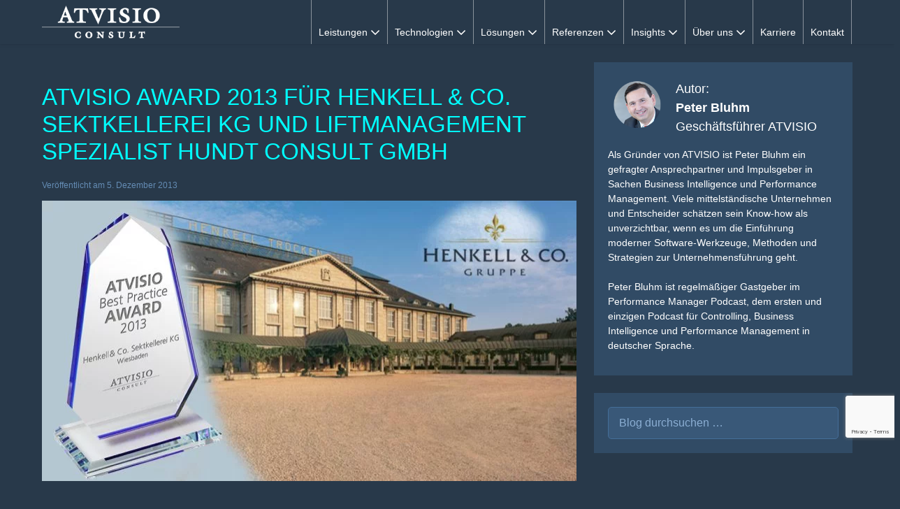

--- FILE ---
content_type: text/html; charset=UTF-8
request_url: https://www.atvisio.de/blog/atvisio-award-2013-fuer-henkell-co-sektkellerei-kg-und-liftmanagement-spezialist-hundt-consult-gmbh//
body_size: 40221
content:
<!DOCTYPE html>

<html lang="de">

<head>
	<meta charset="UTF-8">

<!-- Diese Seite wurde optimiert mit wpSEO (https://www.wpseo.org). -->
<title>Henkell Sektkellerei und Hundt Consult wird ausgezeichnet | ATVISIO</title>
<link crossorigin data-rocket-preconnect href="https://www.googletagmanager.com" rel="preconnect">
<link crossorigin data-rocket-preconnect href="https://snap.licdn.com" rel="preconnect">
<link crossorigin data-rocket-preconnect href="https://connect.facebook.net" rel="preconnect">
<link crossorigin data-rocket-preconnect href="https://salesiq.zoho.eu" rel="preconnect">
<link crossorigin data-rocket-preconnect href="https://cdn.mouseflow.com" rel="preconnect">
<link crossorigin data-rocket-preconnect href="https://www.google.com" rel="preconnect"><link rel="preload" data-rocket-preload as="image" href="https://www.atvisio.de/wp-content/uploads/Blog-ATVISIO-Award-Henkell-Sekt-e1762970886632.jpg" fetchpriority="high">
<meta name="description" content="Henkell Sektkellerei und Hundt Consult wurden als „Bestes Projekt des Jahres“ für den herausragenden Einsatz von Business Intelligence ausgezeichnet." />
<meta name="robots" content="index, follow" />
<link rel="canonical" href="https://www.atvisio.de/blog/atvisio-award-2013-fuer-henkell-co-sektkellerei-kg-und-liftmanagement-spezialist-hundt-consult-gmbh/" />
<meta property="og:type" content="article">
<meta property="og:url" content="https://www.atvisio.de/blog/atvisio-award-2013-fuer-henkell-co-sektkellerei-kg-und-liftmanagement-spezialist-hundt-consult-gmbh/">
<meta property="og:title" content="Henkell Sektkellerei und Hundt Consult wird ausgezeichnet">
<meta property="og:description" content="Henkell Sektkellerei und Hundt Consult wurden als „Bestes Projekt des Jahres“ für den herausragenden Einsatz von Business Intelligence ausgezeichnet.">
<meta property="og:image" content="https://www.atvisio.de/wp-content/uploads/Blog-ATVISIO-Award-Henkell-Sekt.jpg">

<meta name="twitter:card" content="summary_large_image">
<meta name="twitter:image" content="https://www.atvisio.de/wp-content/uploads/Blog-ATVISIO-Award-Henkell-Sekt.jpg">
<meta name="twitter:site" content="@atvisio">
<meta name="twitter:title" content="Henkell Sektkellerei und Hundt Consult wird ausgezeichnet | ATVISIO">
<meta name="twitter:description" content="Henkell Sektkellerei und Hundt Consult wurden als „Bestes Projekt des Jahres“ für den herausragenden Einsatz von Business Intelligence ausgezeichnet.">


<meta name="google-site-verification" content="QGImj9u0c9hd_53y_lV1-GZ3GUPdEaIl79awpqMLvKQ" />

	<!--<meta name="viewport" content="width=device-width, initial-scale=1">-->
	<meta name="viewport" content="height=device-height,
	  width=device-width, initial-scale=1.0,
	  minimum-scale=1.0,  user-scalable=no, target-densitydpi=device-dpi">
	<link rel="profile" href="http://gmpg.org/xfn/11">
	
	<style>img:is([sizes="auto" i], [sizes^="auto," i]) { contain-intrinsic-size: 3000px 1500px }</style>
	<meta name="dlm-version" content="5.0.24"><link rel='dns-prefetch' href='//www.google.com' />
		<style class="wpbf-google-fonts"></style>
		<link rel='stylesheet' id='carousel-anything-css-css' href='https://www.atvisio.de/wp-content/plugins/carousel-anything-for-vc/carousel-anything/css/style.css' type='text/css' media='all' />
<link rel='stylesheet' id='carousel-anything-owl-css' href='https://www.atvisio.de/wp-content/plugins/carousel-anything-for-vc/carousel-anything/css/owl.theme.default.css' type='text/css' media='all' />
<link rel='stylesheet' id='carousel-anything-transitions-css' href='https://www.atvisio.de/wp-content/cache/background-css/1/www.atvisio.de/wp-content/plugins/carousel-anything-for-vc/carousel-anything/css/owl.carousel.css?wpr_t=1768879867' type='text/css' media='all' />
<link rel='stylesheet' id='carousel-anything-animate-css' href='https://www.atvisio.de/wp-content/plugins/carousel-anything-for-vc/carousel-anything/css/animate.css' type='text/css' media='all' />
<link rel='stylesheet' id='gcp-owl-carousel-css-css' href='https://www.atvisio.de/wp-content/plugins/carousel-anything-for-vc/carousel-anything/css/style.css' type='text/css' media='all' />
<link rel='stylesheet' id='carousel-anything-single-post-css' href='https://www.atvisio.de/wp-content/plugins/carousel-anything-for-vc/carousel-anything/css/single-post.css' type='text/css' media='all' />
<style id='global-styles-inline-css' type='text/css'>
:root{--wp--preset--aspect-ratio--square: 1;--wp--preset--aspect-ratio--4-3: 4/3;--wp--preset--aspect-ratio--3-4: 3/4;--wp--preset--aspect-ratio--3-2: 3/2;--wp--preset--aspect-ratio--2-3: 2/3;--wp--preset--aspect-ratio--16-9: 16/9;--wp--preset--aspect-ratio--9-16: 9/16;--wp--preset--color--black: #000000;--wp--preset--color--cyan-bluish-gray: #abb8c3;--wp--preset--color--white: #ffffff;--wp--preset--color--pale-pink: #f78da7;--wp--preset--color--vivid-red: #cf2e2e;--wp--preset--color--luminous-vivid-orange: #ff6900;--wp--preset--color--luminous-vivid-amber: #fcb900;--wp--preset--color--light-green-cyan: #7bdcb5;--wp--preset--color--vivid-green-cyan: #00d084;--wp--preset--color--pale-cyan-blue: #8ed1fc;--wp--preset--color--vivid-cyan-blue: #0693e3;--wp--preset--color--vivid-purple: #9b51e0;--wp--preset--gradient--vivid-cyan-blue-to-vivid-purple: linear-gradient(135deg,rgba(6,147,227,1) 0%,rgb(155,81,224) 100%);--wp--preset--gradient--light-green-cyan-to-vivid-green-cyan: linear-gradient(135deg,rgb(122,220,180) 0%,rgb(0,208,130) 100%);--wp--preset--gradient--luminous-vivid-amber-to-luminous-vivid-orange: linear-gradient(135deg,rgba(252,185,0,1) 0%,rgba(255,105,0,1) 100%);--wp--preset--gradient--luminous-vivid-orange-to-vivid-red: linear-gradient(135deg,rgba(255,105,0,1) 0%,rgb(207,46,46) 100%);--wp--preset--gradient--very-light-gray-to-cyan-bluish-gray: linear-gradient(135deg,rgb(238,238,238) 0%,rgb(169,184,195) 100%);--wp--preset--gradient--cool-to-warm-spectrum: linear-gradient(135deg,rgb(74,234,220) 0%,rgb(151,120,209) 20%,rgb(207,42,186) 40%,rgb(238,44,130) 60%,rgb(251,105,98) 80%,rgb(254,248,76) 100%);--wp--preset--gradient--blush-light-purple: linear-gradient(135deg,rgb(255,206,236) 0%,rgb(152,150,240) 100%);--wp--preset--gradient--blush-bordeaux: linear-gradient(135deg,rgb(254,205,165) 0%,rgb(254,45,45) 50%,rgb(107,0,62) 100%);--wp--preset--gradient--luminous-dusk: linear-gradient(135deg,rgb(255,203,112) 0%,rgb(199,81,192) 50%,rgb(65,88,208) 100%);--wp--preset--gradient--pale-ocean: linear-gradient(135deg,rgb(255,245,203) 0%,rgb(182,227,212) 50%,rgb(51,167,181) 100%);--wp--preset--gradient--electric-grass: linear-gradient(135deg,rgb(202,248,128) 0%,rgb(113,206,126) 100%);--wp--preset--gradient--midnight: linear-gradient(135deg,rgb(2,3,129) 0%,rgb(40,116,252) 100%);--wp--preset--font-size--small: 14px;--wp--preset--font-size--medium: 20px;--wp--preset--font-size--large: 20px;--wp--preset--font-size--x-large: 42px;--wp--preset--font-size--tiny: 12px;--wp--preset--font-size--regular: 16px;--wp--preset--font-size--larger: 32px;--wp--preset--font-size--extra: 44px;--wp--preset--spacing--20: 0.44rem;--wp--preset--spacing--30: 0.67rem;--wp--preset--spacing--40: 1rem;--wp--preset--spacing--50: 1.5rem;--wp--preset--spacing--60: 2.25rem;--wp--preset--spacing--70: 3.38rem;--wp--preset--spacing--80: 5.06rem;--wp--preset--shadow--natural: 6px 6px 9px rgba(0, 0, 0, 0.2);--wp--preset--shadow--deep: 12px 12px 50px rgba(0, 0, 0, 0.4);--wp--preset--shadow--sharp: 6px 6px 0px rgba(0, 0, 0, 0.2);--wp--preset--shadow--outlined: 6px 6px 0px -3px rgba(255, 255, 255, 1), 6px 6px rgba(0, 0, 0, 1);--wp--preset--shadow--crisp: 6px 6px 0px rgba(0, 0, 0, 1);}:root { --wp--style--global--content-size: 1000px;--wp--style--global--wide-size: 1400px; }:where(body) { margin: 0; }.wp-site-blocks > .alignleft { float: left; margin-right: 2em; }.wp-site-blocks > .alignright { float: right; margin-left: 2em; }.wp-site-blocks > .aligncenter { justify-content: center; margin-left: auto; margin-right: auto; }:where(.wp-site-blocks) > * { margin-block-start: 24px; margin-block-end: 0; }:where(.wp-site-blocks) > :first-child { margin-block-start: 0; }:where(.wp-site-blocks) > :last-child { margin-block-end: 0; }:root { --wp--style--block-gap: 24px; }:root :where(.is-layout-flow) > :first-child{margin-block-start: 0;}:root :where(.is-layout-flow) > :last-child{margin-block-end: 0;}:root :where(.is-layout-flow) > *{margin-block-start: 24px;margin-block-end: 0;}:root :where(.is-layout-constrained) > :first-child{margin-block-start: 0;}:root :where(.is-layout-constrained) > :last-child{margin-block-end: 0;}:root :where(.is-layout-constrained) > *{margin-block-start: 24px;margin-block-end: 0;}:root :where(.is-layout-flex){gap: 24px;}:root :where(.is-layout-grid){gap: 24px;}.is-layout-flow > .alignleft{float: left;margin-inline-start: 0;margin-inline-end: 2em;}.is-layout-flow > .alignright{float: right;margin-inline-start: 2em;margin-inline-end: 0;}.is-layout-flow > .aligncenter{margin-left: auto !important;margin-right: auto !important;}.is-layout-constrained > .alignleft{float: left;margin-inline-start: 0;margin-inline-end: 2em;}.is-layout-constrained > .alignright{float: right;margin-inline-start: 2em;margin-inline-end: 0;}.is-layout-constrained > .aligncenter{margin-left: auto !important;margin-right: auto !important;}.is-layout-constrained > :where(:not(.alignleft):not(.alignright):not(.alignfull)){max-width: var(--wp--style--global--content-size);margin-left: auto !important;margin-right: auto !important;}.is-layout-constrained > .alignwide{max-width: var(--wp--style--global--wide-size);}body .is-layout-flex{display: flex;}.is-layout-flex{flex-wrap: wrap;align-items: center;}.is-layout-flex > :is(*, div){margin: 0;}body .is-layout-grid{display: grid;}.is-layout-grid > :is(*, div){margin: 0;}body{padding-top: 0px;padding-right: 0px;padding-bottom: 0px;padding-left: 0px;}a:where(:not(.wp-element-button)){text-decoration: underline;}:root :where(.wp-element-button, .wp-block-button__link){background-color: #32373c;border-width: 0;color: #fff;font-family: inherit;font-size: inherit;line-height: inherit;padding: calc(0.667em + 2px) calc(1.333em + 2px);text-decoration: none;}.has-black-color{color: var(--wp--preset--color--black) !important;}.has-cyan-bluish-gray-color{color: var(--wp--preset--color--cyan-bluish-gray) !important;}.has-white-color{color: var(--wp--preset--color--white) !important;}.has-pale-pink-color{color: var(--wp--preset--color--pale-pink) !important;}.has-vivid-red-color{color: var(--wp--preset--color--vivid-red) !important;}.has-luminous-vivid-orange-color{color: var(--wp--preset--color--luminous-vivid-orange) !important;}.has-luminous-vivid-amber-color{color: var(--wp--preset--color--luminous-vivid-amber) !important;}.has-light-green-cyan-color{color: var(--wp--preset--color--light-green-cyan) !important;}.has-vivid-green-cyan-color{color: var(--wp--preset--color--vivid-green-cyan) !important;}.has-pale-cyan-blue-color{color: var(--wp--preset--color--pale-cyan-blue) !important;}.has-vivid-cyan-blue-color{color: var(--wp--preset--color--vivid-cyan-blue) !important;}.has-vivid-purple-color{color: var(--wp--preset--color--vivid-purple) !important;}.has-black-background-color{background-color: var(--wp--preset--color--black) !important;}.has-cyan-bluish-gray-background-color{background-color: var(--wp--preset--color--cyan-bluish-gray) !important;}.has-white-background-color{background-color: var(--wp--preset--color--white) !important;}.has-pale-pink-background-color{background-color: var(--wp--preset--color--pale-pink) !important;}.has-vivid-red-background-color{background-color: var(--wp--preset--color--vivid-red) !important;}.has-luminous-vivid-orange-background-color{background-color: var(--wp--preset--color--luminous-vivid-orange) !important;}.has-luminous-vivid-amber-background-color{background-color: var(--wp--preset--color--luminous-vivid-amber) !important;}.has-light-green-cyan-background-color{background-color: var(--wp--preset--color--light-green-cyan) !important;}.has-vivid-green-cyan-background-color{background-color: var(--wp--preset--color--vivid-green-cyan) !important;}.has-pale-cyan-blue-background-color{background-color: var(--wp--preset--color--pale-cyan-blue) !important;}.has-vivid-cyan-blue-background-color{background-color: var(--wp--preset--color--vivid-cyan-blue) !important;}.has-vivid-purple-background-color{background-color: var(--wp--preset--color--vivid-purple) !important;}.has-black-border-color{border-color: var(--wp--preset--color--black) !important;}.has-cyan-bluish-gray-border-color{border-color: var(--wp--preset--color--cyan-bluish-gray) !important;}.has-white-border-color{border-color: var(--wp--preset--color--white) !important;}.has-pale-pink-border-color{border-color: var(--wp--preset--color--pale-pink) !important;}.has-vivid-red-border-color{border-color: var(--wp--preset--color--vivid-red) !important;}.has-luminous-vivid-orange-border-color{border-color: var(--wp--preset--color--luminous-vivid-orange) !important;}.has-luminous-vivid-amber-border-color{border-color: var(--wp--preset--color--luminous-vivid-amber) !important;}.has-light-green-cyan-border-color{border-color: var(--wp--preset--color--light-green-cyan) !important;}.has-vivid-green-cyan-border-color{border-color: var(--wp--preset--color--vivid-green-cyan) !important;}.has-pale-cyan-blue-border-color{border-color: var(--wp--preset--color--pale-cyan-blue) !important;}.has-vivid-cyan-blue-border-color{border-color: var(--wp--preset--color--vivid-cyan-blue) !important;}.has-vivid-purple-border-color{border-color: var(--wp--preset--color--vivid-purple) !important;}.has-vivid-cyan-blue-to-vivid-purple-gradient-background{background: var(--wp--preset--gradient--vivid-cyan-blue-to-vivid-purple) !important;}.has-light-green-cyan-to-vivid-green-cyan-gradient-background{background: var(--wp--preset--gradient--light-green-cyan-to-vivid-green-cyan) !important;}.has-luminous-vivid-amber-to-luminous-vivid-orange-gradient-background{background: var(--wp--preset--gradient--luminous-vivid-amber-to-luminous-vivid-orange) !important;}.has-luminous-vivid-orange-to-vivid-red-gradient-background{background: var(--wp--preset--gradient--luminous-vivid-orange-to-vivid-red) !important;}.has-very-light-gray-to-cyan-bluish-gray-gradient-background{background: var(--wp--preset--gradient--very-light-gray-to-cyan-bluish-gray) !important;}.has-cool-to-warm-spectrum-gradient-background{background: var(--wp--preset--gradient--cool-to-warm-spectrum) !important;}.has-blush-light-purple-gradient-background{background: var(--wp--preset--gradient--blush-light-purple) !important;}.has-blush-bordeaux-gradient-background{background: var(--wp--preset--gradient--blush-bordeaux) !important;}.has-luminous-dusk-gradient-background{background: var(--wp--preset--gradient--luminous-dusk) !important;}.has-pale-ocean-gradient-background{background: var(--wp--preset--gradient--pale-ocean) !important;}.has-electric-grass-gradient-background{background: var(--wp--preset--gradient--electric-grass) !important;}.has-midnight-gradient-background{background: var(--wp--preset--gradient--midnight) !important;}.has-small-font-size{font-size: var(--wp--preset--font-size--small) !important;}.has-medium-font-size{font-size: var(--wp--preset--font-size--medium) !important;}.has-large-font-size{font-size: var(--wp--preset--font-size--large) !important;}.has-x-large-font-size{font-size: var(--wp--preset--font-size--x-large) !important;}.has-tiny-font-size{font-size: var(--wp--preset--font-size--tiny) !important;}.has-regular-font-size{font-size: var(--wp--preset--font-size--regular) !important;}.has-larger-font-size{font-size: var(--wp--preset--font-size--larger) !important;}.has-extra-font-size{font-size: var(--wp--preset--font-size--extra) !important;}
:root :where(.wp-block-pullquote){font-size: 1.5em;line-height: 1.6;}
</style>
<link rel='stylesheet' id='dnd-upload-cf7-css' href='https://www.atvisio.de/wp-content/plugins/drag-and-drop-multiple-file-upload-contact-form-7/assets/css/dnd-upload-cf7.css' type='text/css' media='all' />
<link rel='stylesheet' id='document-gallery-css' href='https://www.atvisio.de/wp-content/plugins/document-gallery/assets/css/style.min.css' type='text/css' media='all' />
<link rel='stylesheet' id='fontawesome-css' href='https://www.atvisio.de/wp-content/themes/atvisio/assets/fontawesome/atvisio.min.css' type='text/css' media='all' />
<link rel='stylesheet' id='js_composer_front-css' href='https://www.atvisio.de/wp-content/cache/background-css/1/www.atvisio.de/wp-content/uploads/js_composer/js_composer_front_custom.css?wpr_t=1768879867' type='text/css' media='all' />
<link rel='stylesheet' id='atvisio-css' href='https://www.atvisio.de/wp-content/cache/background-css/1/www.atvisio.de/wp-content/themes/atvisio/css/style.css?wpr_t=1768879867' type='text/css' media='all' />
<link rel='stylesheet' id='atvisio-legacy-css' href='https://www.atvisio.de/wp-content/cache/background-css/1/www.atvisio.de/wp-content/themes/atvisio/css/legacy.css?wpr_t=1768879867' type='text/css' media='all' />
<link rel='stylesheet' id='wpbf-icon-font-css' href='https://www.atvisio.de/wp-content/themes/page-builder-framework/css/min/iconfont-min.css' type='text/css' media='all' />
<link rel='stylesheet' id='wpbf-style-css' href='https://www.atvisio.de/wp-content/cache/background-css/1/www.atvisio.de/wp-content/themes/page-builder-framework/css/min/style-min.css?wpr_t=1768879867' type='text/css' media='all' />
<link rel='stylesheet' id='wpbf-responsive-css' href='https://www.atvisio.de/wp-content/themes/page-builder-framework/css/min/responsive-min.css' type='text/css' media='all' />
<link rel='stylesheet' id='fancybox-css' href='https://www.atvisio.de/wp-content/cache/background-css/1/www.atvisio.de/wp-content/plugins/easy-fancybox/fancybox/2.2.0/jquery.fancybox.min.css?wpr_t=1768879867' type='text/css' media='screen' />
<link rel='stylesheet' id='borlabs-cookie-custom-css' href='https://www.atvisio.de/wp-content/cache/borlabs-cookie/1/borlabs-cookie-1-de.css' type='text/css' media='all' />
<link rel='stylesheet' id='wpbf-premium-css' href='https://www.atvisio.de/wp-content/plugins/wpbf-premium/css/wpbf-premium.css' type='text/css' media='all' />
<style id='wpbf-premium-inline-css' type='text/css'>
:root{--accent-color-alt:#00ffff;}input,optgroup,textarea,button,body,.wp-block-latest-comments__comment{line-height:1.5;}body{font-size:18px;}h1,h2,h3,h4,h5,h6{color:#00ffff;text-transform:uppercase;}h1{font-size:33px;}@media screen and (max-width:480px){h1{font-size:32px;}}h2{text-transform:uppercase;}h2{color:#00ffff;}h2{font-size:25px;}@media screen and (max-width:480px){h2{font-size:30px;}}h3{text-transform:uppercase;}h3{font-size:22px;}h4{text-transform:uppercase;}h5{text-transform:uppercase;}h5{font-size:18px;}h6{text-transform:uppercase;}h6{font-size:18px;}body,button,input,optgroup,select,textarea,h1,h2,h3,h4,h5,h6{font-family:Helvetica,Arial,sans-serif;font-weight:400;font-style:normal;}body{color:#ffffff;}.wpbf-menu,.wpbf-mobile-menu{font-family:Helvetica,Arial,sans-serif;font-weight:400;font-style:normal;}h1,h2,h3,h4,h5,h6{font-family:Helvetica,Arial,sans-serif;font-weight:400;font-style:normal;}h2{font-family:Helvetica,Arial,sans-serif;font-weight:400;font-style:normal;}h3{font-family:Helvetica,Arial,sans-serif;font-weight:400;font-style:normal;}h4{font-family:Helvetica,Arial,sans-serif;font-weight:400;font-style:normal;}h5{font-family:Helvetica,Arial,sans-serif;font-weight:400;font-style:normal;}h6{font-family:Helvetica,Arial,sans-serif;font-weight:700;font-style:normal;}.wpbf-archive-content .wpbf-post{text-align:left;}.wpbf-archive-content .wpbf-post-style-boxed{background-color:#314b65;}.wpbf-logo img,.wpbf-mobile-logo img{width:197px;}@media screen and (max-width:1024px){.wpbf-mobile-logo img{width:180px;}}@media screen and (max-width:480px){.wpbf-mobile-logo img{width:180px;}}.wpbf-nav-wrapper{padding-top:60px;padding-bottom:60px;}.wpbf-navigation:not(.wpbf-navigation-transparent):not(.wpbf-navigation-active){background-color:#28394a;}.wpbf-navigation .wpbf-menu a,.wpbf-mobile-menu a,.wpbf-close{color:#ffffff;}.wpbf-navigation .wpbf-menu a:hover,.wpbf-mobile-menu a:hover{color:#ffffff;}.wpbf-navigation .wpbf-menu > .current-menu-item > a,.wpbf-mobile-menu > .current-menu-item > a{color:#ffffff!important;}.wpbf-navigation .wpbf-menu a,.wpbf-mobile-menu a{font-size:14px;}.wpbf-sub-menu > .menu-item-has-children:not(.wpbf-mega-menu) .sub-menu li,.wpbf-sub-menu > .wpbf-mega-menu > .sub-menu{background-color:#28394a;}.wpbf-sub-menu > .menu-item-has-children:not(.wpbf-mega-menu) .sub-menu li:hover{background-color:#314b65;}.wpbf-navigation .wpbf-menu .sub-menu a{color:#ffffff;}.wpbf-navigation .wpbf-menu .sub-menu a:hover{color:#00ffff;}.wpbf-mobile-nav-wrapper{padding-top:10px;padding-bottom:10px;}.wpbf-mobile-nav-wrapper{background:#28394a;}.wpbf-mobile-menu a,.wpbf-mobile-menu-container .wpbf-close{color:#ffffff;}.wpbf-mobile-menu .menu-item{border-top-color:#314b65;}.wpbf-mobile-menu > .menu-item:last-child{border-bottom-color:#314b65;}.wpbf-mobile-nav-item{color:#ffffff;font-size:24px;}.wpbf-mobile-nav-item a{color:#ffffff;}.wpbf-mobile-menu > .menu-item a{background-color:#28394a;}.wpbf-mobile-menu > .menu-item a:hover{background-color:#3f6183;}.wpbf-mobile-menu .wpbf-submenu-toggle{color:#ffffff;}.wpbf-inner-footer{padding-top:25px;padding-bottom:25px;}.wpbf-page-footer{background-color:#314b65;}.wpbf-mobile-menu-off-canvas .wpbf-mobile-menu-container{background-color:#28394a;}.wpbf-navigation-active .wpbf-logo img{width:197px;}.wpbf-navigation-active .wpbf-nav-wrapper{padding-top:5px;padding-bottom:5px;}.wpbf-navigation-active,.wpbf-navigation-active .wpbf-mobile-nav-wrapper{background-color:#28394a;}.wpbf-navigation.wpbf-navigation-active{box-shadow:0px 0px 5px 0px rgba(0,0,0,.15);}.wpbf-navigation-active .wpbf-mobile-nav-item,.wpbf-navigation-active .wpbf-mobile-nav-item a{color:#ffffff;}.wpbf-menu-effect-boxed > .menu-item > a:before{background-color:#00ffff;}
</style>
<style id='contact-form-7-inline-css' type='text/css'>
.wpcf7 .screen-reader-response{position:absolute;overflow:hidden;clip:rect(1px,1px,1px,1px);height:1px;width:1px;margin:0;padding:0;border:0}.wpcf7 form .wpcf7-response-output{margin:2em .5em 1em;padding:.2em 1em;border:2px solid #00a0d2}.wpcf7 form.init .wpcf7-response-output{display:none}.wpcf7 form.sent .wpcf7-response-output{border-color:#46b450}.wpcf7 form.failed .wpcf7-response-output,.wpcf7 form.aborted .wpcf7-response-output{border-color:#dc3232}.wpcf7 form.spam .wpcf7-response-output{border-color:#f56e28}.wpcf7 form.invalid .wpcf7-response-output,.wpcf7 form.unaccepted .wpcf7-response-output{border-color:#ffb900}.wpcf7-form-control-wrap{position:relative}.wpcf7-not-valid-tip{color:#dc3232;font-size:1em;font-weight:normal;display:block}.use-floating-validation-tip .wpcf7-not-valid-tip{position:absolute;top:20%;left:20%;z-index:100;border:1px solid #dc3232;background:#fff;padding:.2em .8em}span.wpcf7-list-item{display:inline-block;margin:0 0 0 1em}span.wpcf7-list-item-label::before,span.wpcf7-list-item-label::after{content:" "}div.wpcf7 .ajax-loader{visibility:hidden;display:inline-block;background-image:var(--wpr-bg-08b6bed5-b7ad-4114-b52b-84d0634370a1);width:16px;height:16px;border:0;padding:0;margin:0 0 0 4px;vertical-align:middle}div.wpcf7 .ajax-loader.is-active{visibility:visible}div.wpcf7 div.ajax-error{display:none}div.wpcf7 .placeheld{color:#888}div.wpcf7 input[type=file]{cursor:pointer}div.wpcf7 input[type=file]:disabled{cursor:default}div.wpcf7 .wpcf7-submit:disabled{cursor:not-allowed}.wpcf7 input[type=url],.wpcf7 input[type=email],.wpcf7 input[type=tel]{direction:ltr}
</style>
		<script type="text/javascript">
			ajaxurl = typeof(ajaxurl) !== 'string' ? 'https://www.atvisio.de/wp-admin/admin-ajax.php' : ajaxurl;
		</script>
		<script src="https://www.atvisio.de/wp-includes/js/jquery/jquery.min.js" id="jquery-core-js"></script>
<script src="https://www.atvisio.de/wp-includes/js/jquery/jquery-migrate.min.js" id="jquery-migrate-js"></script>
<script src="https://www.atvisio.de/wp-content/plugins/carousel-anything-for-vc/carousel-anything/js/min/owl.carousel2-min.js" id="carousel-anything-owl-js"></script>
<script src="https://www.atvisio.de/wp-content/plugins/carousel-anything-for-vc/carousel-anything/js/min/script-min.js" id="carousel-anything-js"></script>
<script data-no-optimize="1" data-no-minify="1" data-cfasync="false" src="https://www.atvisio.de/wp-content/cache/borlabs-cookie/1/borlabs-cookie-config-de.json.js" id="borlabs-cookie-config-js"></script>
<script data-no-optimize="1" data-no-minify="1" data-cfasync="false" src="https://www.atvisio.de/wp-content/plugins/borlabs-cookie/assets/javascript/borlabs-cookie-prioritize.min.js" id="borlabs-cookie-prioritize-js"></script>
<script></script><link rel='shortlink' href='https://www.atvisio.de/?p=2861' />
<link rel="alternate" title="oEmbed (JSON)" type="application/json+oembed" href="https://www.atvisio.de/wp-json/oembed/1.0/embed?url=https%3A%2F%2Fwww.atvisio.de%2Fblog%2Fatvisio-award-2013-fuer-henkell-co-sektkellerei-kg-und-liftmanagement-spezialist-hundt-consult-gmbh%2F" />
<link rel="alternate" title="oEmbed (XML)" type="text/xml+oembed" href="https://www.atvisio.de/wp-json/oembed/1.0/embed?url=https%3A%2F%2Fwww.atvisio.de%2Fblog%2Fatvisio-award-2013-fuer-henkell-co-sektkellerei-kg-und-liftmanagement-spezialist-hundt-consult-gmbh%2F&#038;format=xml" />
	<link rel="icon" href="https://www.atvisio.de/wp-content/themes/atvisio/images/favicon-1-32x32.png" sizes="32x32" />
	<link rel="icon" href="https://www.atvisio.de/wp-content/themes/atvisio/images/favicon-1-196x196.png" sizes="196x196" />
	<link rel="apple-touch-icon-precomposed" href="https://www.atvisio.de/wp-content/themes/atvisio/images/favicon-1-180x180.png" />
	<meta http-equiv="x-dns-prefetch-control" content="on">
<link rel="pingback" href="https://www.atvisio.de/xmlrpc.php"><script data-borlabs-cookie-script-blocker-ignore>
if ('0' === '1' && ('0' === '1' || '1' === '1')) {
	window['gtag_enable_tcf_support'] = true;
}
window.dataLayer = window.dataLayer || [];
function gtag(){dataLayer.push(arguments);}
gtag('set', 'developer_id.dYjRjMm', true);
if('0' === '1' || '1' === '1') {
	if (window.BorlabsCookieGoogleConsentModeDefaultSet !== true) {
        let getCookieValue = function (name) {
            return document.cookie.match('(^|;)\\s*' + name + '\\s*=\\s*([^;]+)')?.pop() || '';
        };
        let cookieValue = getCookieValue('borlabs-cookie-gcs');
        let consentsFromCookie = {};
        if (cookieValue !== '') {
            consentsFromCookie = JSON.parse(decodeURIComponent(cookieValue));
        }
        let defaultValues = {
            'ad_storage': 'denied',
            'ad_user_data': 'denied',
            'ad_personalization': 'denied',
            'analytics_storage': 'denied',
            'functionality_storage': 'denied',
            'personalization_storage': 'denied',
            'security_storage': 'denied',
            'wait_for_update': 500,
        };
        gtag('consent', 'default', { ...defaultValues, ...consentsFromCookie });
    }
    window.BorlabsCookieGoogleConsentModeDefaultSet = true;
    let borlabsCookieConsentChangeHandler = function () {
        window.dataLayer = window.dataLayer || [];
        if (typeof gtag !== 'function') { function gtag(){dataLayer.push(arguments);} }

        let getCookieValue = function (name) {
            return document.cookie.match('(^|;)\\s*' + name + '\\s*=\\s*([^;]+)')?.pop() || '';
        };
        let cookieValue = getCookieValue('borlabs-cookie-gcs');
        let consentsFromCookie = {};
        if (cookieValue !== '') {
            consentsFromCookie = JSON.parse(decodeURIComponent(cookieValue));
        }

        consentsFromCookie.ad_storage = BorlabsCookie.Consents.hasConsent('google-ads') ? 'granted' : 'denied';
		consentsFromCookie.ad_user_data = BorlabsCookie.Consents.hasConsent('google-ads') ? 'granted' : 'denied';
		consentsFromCookie.ad_personalization = BorlabsCookie.Consents.hasConsent('google-ads') ? 'granted' : 'denied';

        BorlabsCookie.CookieLibrary.setCookie(
            'borlabs-cookie-gcs',
            JSON.stringify(consentsFromCookie),
            BorlabsCookie.Settings.automaticCookieDomainAndPath.value ? '' : BorlabsCookie.Settings.cookieDomain.value,
            BorlabsCookie.Settings.cookiePath.value,
            BorlabsCookie.Cookie.getPluginCookie().expires,
            BorlabsCookie.Settings.cookieSecure.value,
            BorlabsCookie.Settings.cookieSameSite.value
        );
    }
    document.addEventListener('borlabs-cookie-consent-saved', borlabsCookieConsentChangeHandler);
    document.addEventListener('borlabs-cookie-handle-unblock', borlabsCookieConsentChangeHandler);
}
if('0' === '1') {
    gtag("js", new Date());

    gtag("config", "AW-972120177");

    (function (w, d, s, i) {
    var f = d.getElementsByTagName(s)[0],
        j = d.createElement(s);
    j.async = true;
    j.src =
        "https://www.googletagmanager.com/gtag/js?id=" + i;
    f.parentNode.insertBefore(j, f);
    })(window, document, "script", "AW-972120177");
}
</script><script data-borlabs-cookie-script-blocker-ignore>
if ('0' === '1' && ('0' === '1' || '1' === '1')) {
    window['gtag_enable_tcf_support'] = true;
}
window.dataLayer = window.dataLayer || [];
if (typeof gtag !== 'function') {
    function gtag() {
        dataLayer.push(arguments);
    }
}
gtag('set', 'developer_id.dYjRjMm', true);
if ('0' === '1' || '1' === '1') {
    if (window.BorlabsCookieGoogleConsentModeDefaultSet !== true) {
        let getCookieValue = function (name) {
            return document.cookie.match('(^|;)\\s*' + name + '\\s*=\\s*([^;]+)')?.pop() || '';
        };
        let cookieValue = getCookieValue('borlabs-cookie-gcs');
        let consentsFromCookie = {};
        if (cookieValue !== '') {
            consentsFromCookie = JSON.parse(decodeURIComponent(cookieValue));
        }
        let defaultValues = {
            'ad_storage': 'denied',
            'ad_user_data': 'denied',
            'ad_personalization': 'denied',
            'analytics_storage': 'denied',
            'functionality_storage': 'denied',
            'personalization_storage': 'denied',
            'security_storage': 'denied',
            'wait_for_update': 500,
        };
        gtag('consent', 'default', { ...defaultValues, ...consentsFromCookie });
    }
    window.BorlabsCookieGoogleConsentModeDefaultSet = true;
    let borlabsCookieConsentChangeHandler = function () {
        window.dataLayer = window.dataLayer || [];
        if (typeof gtag !== 'function') { function gtag(){dataLayer.push(arguments);} }

        let getCookieValue = function (name) {
            return document.cookie.match('(^|;)\\s*' + name + '\\s*=\\s*([^;]+)')?.pop() || '';
        };
        let cookieValue = getCookieValue('borlabs-cookie-gcs');
        let consentsFromCookie = {};
        if (cookieValue !== '') {
            consentsFromCookie = JSON.parse(decodeURIComponent(cookieValue));
        }

        consentsFromCookie.analytics_storage = BorlabsCookie.Consents.hasConsent('google-analytics') ? 'granted' : 'denied';

        BorlabsCookie.CookieLibrary.setCookie(
            'borlabs-cookie-gcs',
            JSON.stringify(consentsFromCookie),
            BorlabsCookie.Settings.automaticCookieDomainAndPath.value ? '' : BorlabsCookie.Settings.cookieDomain.value,
            BorlabsCookie.Settings.cookiePath.value,
            BorlabsCookie.Cookie.getPluginCookie().expires,
            BorlabsCookie.Settings.cookieSecure.value,
            BorlabsCookie.Settings.cookieSameSite.value
        );
    }
    document.addEventListener('borlabs-cookie-consent-saved', borlabsCookieConsentChangeHandler);
    document.addEventListener('borlabs-cookie-handle-unblock', borlabsCookieConsentChangeHandler);
}
if ('0' === '1') {
    gtag("js", new Date());
    gtag("config", "G-G7GHGVXYXC", {"anonymize_ip": true});

    (function (w, d, s, i) {
        var f = d.getElementsByTagName(s)[0],
            j = d.createElement(s);
        j.async = true;
        j.src =
            "https://www.googletagmanager.com/gtag/js?id=" + i;
        f.parentNode.insertBefore(j, f);
    })(window, document, "script", "G-G7GHGVXYXC");
}
</script><script data-no-optimize="1" data-no-minify="1" data-cfasync="false" data-borlabs-cookie-script-blocker-ignore>
	if ('0' === '1' && '1' === '1') {
		window['gtag_enable_tcf_support'] = true;
	}
	window.dataLayer = window.dataLayer || [];
	if (typeof gtag !== 'function') { function gtag(){dataLayer.push(arguments);} }
	gtag('set', 'developer_id.dYjRjMm', true);
	if ('1' === '1') {
		let getCookieValue = function (name) {
			return document.cookie.match('(^|;)\\s*' + name + '\\s*=\\s*([^;]+)')?.pop() || '';
		};
		let cookieValue = getCookieValue('borlabs-cookie-gcs');
		let consentsFromCookie = {};
		if (cookieValue !== '') {
			 consentsFromCookie = JSON.parse(decodeURIComponent(cookieValue));
		}
		let defaultValues = {
			'ad_storage': 'denied',
			'ad_user_data': 'denied',
			'ad_personalization': 'denied',
			'analytics_storage': 'denied',
			'functionality_storage': 'denied',
			'personalization_storage': 'denied',
			'security_storage': 'denied',
			'wait_for_update': 500,
		};
		gtag('consent', 'default', { ...defaultValues, ...consentsFromCookie });
		gtag('set', 'ads_data_redaction', true);
	}

	if('0' === '1') {
		var url = new URL(window.location.href);

		if ((url.searchParams.has('gtm_debug') && url.searchParams.get('gtm_debug') !== '') || document.cookie.indexOf('__TAG_ASSISTANT=') !== -1 || document.documentElement.hasAttribute('data-tag-assistant-present')) {
			(function(w,d,s,l,i){w[l]=w[l]||[];w[l].push({"gtm.start":
new Date().getTime(),event:"gtm.js"});var f=d.getElementsByTagName(s)[0],
j=d.createElement(s),dl=l!="dataLayer"?"&l="+l:"";j.async=true;j.src=
"https://www.googletagmanager.com/gtm.js?id="+i+dl;f.parentNode.insertBefore(j,f);
})(window,document,"script","dataLayer","GTM-M832RPJ");
		} else {
			(function(w,d,s,l,i){w[l]=w[l]||[];w[l].push({"gtm.start":
new Date().getTime(),event:"gtm.js"});var f=d.getElementsByTagName(s)[0],
j=d.createElement(s),dl=l!="dataLayer"?"&l="+l:"";j.async=true;j.src=
"https://www.atvisio.de/wp-content/uploads/borlabs-cookie/"+i+'.js?ver=not-set-yet';f.parentNode.insertBefore(j,f);
})(window,document,"script","dataLayer","GTM-M832RPJ");
		}
  	}

	(function () {
		var borlabsCookieConsentChangeHandler = function () {
			window.dataLayer = window.dataLayer || [];
			if (typeof gtag !== 'function') { function gtag(){dataLayer.push(arguments);} }

			let gtmConsents = {};
			if ('1' === '1') {
				if ('0' === '1') {
					gtmConsents = {
						'analytics_storage': BorlabsCookie.Consents.hasConsentForServiceGroup('statistics') === true ? 'granted' : 'denied',
						'functionality_storage': BorlabsCookie.Consents.hasConsentForServiceGroup('statistics') === true ? 'granted' : 'denied',
						'personalization_storage': BorlabsCookie.Consents.hasConsentForServiceGroup('marketing') === true ? 'granted' : 'denied',
						'security_storage': BorlabsCookie.Consents.hasConsentForServiceGroup('statistics') === true ? 'granted' : 'denied',
					};
				} else {
					gtmConsents = {
						'ad_storage': BorlabsCookie.Consents.hasConsentForServiceGroup('marketing') === true ? 'granted' : 'denied',
						'ad_user_data': BorlabsCookie.Consents.hasConsentForServiceGroup('marketing') === true ? 'granted' : 'denied',
						'ad_personalization': BorlabsCookie.Consents.hasConsentForServiceGroup('marketing') === true ? 'granted' : 'denied',
						'analytics_storage': BorlabsCookie.Consents.hasConsentForServiceGroup('statistics') === true ? 'granted' : 'denied',
						'functionality_storage': BorlabsCookie.Consents.hasConsentForServiceGroup('statistics') === true ? 'granted' : 'denied',
						'personalization_storage': BorlabsCookie.Consents.hasConsentForServiceGroup('marketing') === true ? 'granted' : 'denied',
						'security_storage': BorlabsCookie.Consents.hasConsentForServiceGroup('statistics') === true ? 'granted' : 'denied',
					};
				}
				BorlabsCookie.CookieLibrary.setCookie(
					'borlabs-cookie-gcs',
				  	JSON.stringify(gtmConsents),
					BorlabsCookie.Settings.automaticCookieDomainAndPath.value ? '' : BorlabsCookie.Settings.cookieDomain.value,
					BorlabsCookie.Settings.cookiePath.value,
					BorlabsCookie.Cookie.getPluginCookie().expires,
					BorlabsCookie.Settings.cookieSecure.value,
					BorlabsCookie.Settings.cookieSameSite.value
				);
				gtag('consent', 'update', gtmConsents);
			}

			var consents = BorlabsCookie.Cookie.getPluginCookie().consents;
			for (var serviceGroup in consents) {
				for (var service of consents[serviceGroup]) {
					if (!window.BorlabsCookieGtmPackageSentEvents.includes(service) && service !== 'borlabs-cookie') {
						window.dataLayer.push({
							event: 'borlabs-cookie-opt-in-'+service,
						});
						window.BorlabsCookieGtmPackageSentEvents.push(service);
					}
				}
			}
		  	var afterConsentsEvent = document.createEvent('Event');
		    afterConsentsEvent.initEvent('borlabs-cookie-google-tag-manager-after-consents', true, true);
		  	document.dispatchEvent(afterConsentsEvent);
		};
		window.BorlabsCookieGtmPackageSentEvents = [];
		document.addEventListener('borlabs-cookie-consent-saved', borlabsCookieConsentChangeHandler);
		document.addEventListener('borlabs-cookie-handle-unblock', borlabsCookieConsentChangeHandler);
	})();
</script><meta name="generator" content="Powered by WPBakery Page Builder - drag and drop page builder for WordPress."/>
<style id="custom-background-css">
body.custom-background { background-color: #28394a; }
</style>
	<noscript><style> .wpb_animate_when_almost_visible { opacity: 1; }</style></noscript><noscript><style id="rocket-lazyload-nojs-css">.rll-youtube-player, [data-lazy-src]{display:none !important;}</style></noscript><style id="rocket-lazyrender-inline-css">[data-wpr-lazyrender] {content-visibility: auto;}</style><style id="wpr-lazyload-bg-container"></style><style id="wpr-lazyload-bg-exclusion"></style>
<noscript>
<style id="wpr-lazyload-bg-nostyle">.owl-ca-carousel .owl-video-play-icon{--wpr-bg-b2b2ee4b-f3ee-4d15-af6e-640ca37f54e0: url('https://www.atvisio.de/wp-content/plugins/carousel-anything-for-vc/carousel-anything/css/owl.video.play.png');}.wpb_address_book i.icon,
option.wpb_address_book{--wpr-bg-ba4edc95-d84c-4f78-95a5-0cc9be5ad9b4: url('https://www.atvisio.de/www.atvisio.de/wp-content/plugins/js_composer/assets/images/icons/address-book.png');}.wpb_alarm_clock i.icon,
option.wpb_alarm_clock{--wpr-bg-a54f741c-4d18-4df5-92ae-9c1246971166: url('https://www.atvisio.de/www.atvisio.de/wp-content/plugins/js_composer/assets/images/icons/alarm-clock.png');}.wpb_anchor i.icon,
option.wpb_anchor{--wpr-bg-899bd2ee-a6c2-4761-994d-6c4a85e002ff: url('https://www.atvisio.de/www.atvisio.de/wp-content/plugins/js_composer/assets/images/icons/anchor.png');}.wpb_application_image i.icon,
option.wpb_application_image{--wpr-bg-0a5c0f4c-adfe-4181-8763-56e197901f57: url('https://www.atvisio.de/www.atvisio.de/wp-content/plugins/js_composer/assets/images/icons/application-image.png');}.wpb_arrow i.icon,
option.wpb_arrow{--wpr-bg-d3115ca3-0751-4e47-8879-e248026b7cf2: url('https://www.atvisio.de/www.atvisio.de/wp-content/plugins/js_composer/assets/images/icons/arrow.png');}.wpb_asterisk i.icon,
option.wpb_asterisk{--wpr-bg-efbddfcb-8a6b-4f9f-9484-3020d7015cff: url('https://www.atvisio.de/www.atvisio.de/wp-content/plugins/js_composer/assets/images/icons/asterisk.png');}.wpb_hammer i.icon,
option.wpb_hammer{--wpr-bg-f067f5f1-9109-49eb-8543-f666b0fa525f: url('https://www.atvisio.de/www.atvisio.de/wp-content/plugins/js_composer/assets/images/icons/auction-hammer.png');}.wpb_balloon i.icon,
option.wpb_balloon{--wpr-bg-247a2fc1-b6a7-4b06-ad53-40e1868814f1: url('https://www.atvisio.de/www.atvisio.de/wp-content/plugins/js_composer/assets/images/icons/balloon.png');}.wpb_balloon_buzz i.icon,
option.wpb_balloon_buzz{--wpr-bg-bb4ead72-f446-4581-a3c3-8e2a0311ce28: url('https://www.atvisio.de/www.atvisio.de/wp-content/plugins/js_composer/assets/images/icons/balloon-buzz.png');}.wpb_balloon_facebook i.icon,
option.wpb_balloon_facebook{--wpr-bg-ae28505e-462e-41d2-a36f-7d666657d79e: url('https://www.atvisio.de/www.atvisio.de/wp-content/plugins/js_composer/assets/images/icons/balloon-facebook.png');}.wpb_balloon_twitter i.icon,
option.wpb_balloon_twitter{--wpr-bg-fc19fb31-3642-4f8b-aa0c-5594073be00a: url('https://www.atvisio.de/www.atvisio.de/wp-content/plugins/js_composer/assets/images/icons/balloon-twitter.png');}.wpb_battery i.icon,
option.wpb_battery{--wpr-bg-93164368-697a-4bc2-9875-2fe8770d3671: url('https://www.atvisio.de/www.atvisio.de/wp-content/plugins/js_composer/assets/images/icons/battery-full.png');}.wpb_binocular i.icon,
option.wpb_binocular{--wpr-bg-03748b06-20b0-4c6d-8420-3788e142ec20: url('https://www.atvisio.de/www.atvisio.de/wp-content/plugins/js_composer/assets/images/icons/binocular.png');}.wpb_document_excel i.icon,
option.wpb_document_excel{--wpr-bg-082a0c9b-6b0e-4a7e-a80d-ae20a324d428: url('https://www.atvisio.de/www.atvisio.de/wp-content/plugins/js_composer/assets/images/icons/blue-document-excel.png');}.wpb_document_image i.icon,
option.wpb_document_image{--wpr-bg-0eae0a85-a424-4220-a47c-b905aba8d334: url('https://www.atvisio.de/www.atvisio.de/wp-content/plugins/js_composer/assets/images/icons/blue-document-image.png');}.wpb_document_music i.icon,
option.wpb_document_music{--wpr-bg-347a9a88-f682-477a-a7c8-e5f4e1b5902c: url('https://www.atvisio.de/www.atvisio.de/wp-content/plugins/js_composer/assets/images/icons/blue-document-music.png');}.wpb_document_office i.icon,
option.wpb_document_office{--wpr-bg-25450534-c04f-467f-a759-6a5baec91016: url('https://www.atvisio.de/www.atvisio.de/wp-content/plugins/js_composer/assets/images/icons/blue-document-office.png');}.wpb_document_pdf i.icon,
option.wpb_document_pdf{--wpr-bg-bb398fdc-ed1e-4dbd-b4b5-f3aa1b4fbcf6: url('https://www.atvisio.de/www.atvisio.de/wp-content/plugins/js_composer/assets/images/icons/blue-document-pdf.png');}.wpb_document_powerpoint i.icon,
option.wpb_document_powerpoint{--wpr-bg-b6a0a22a-f539-4d1f-9ea3-df999c1cab03: url('https://www.atvisio.de/www.atvisio.de/wp-content/plugins/js_composer/assets/images/icons/blue-document-powerpoint.png');}.wpb_document_word i.icon,
option.wpb_document_word{--wpr-bg-e10a4377-7c5d-4069-bf07-e8937516c0c2: url('https://www.atvisio.de/www.atvisio.de/wp-content/plugins/js_composer/assets/images/icons/blue-document-word.png');}.wpb_bookmark i.icon,
option.wpb_bookmark{--wpr-bg-e5ad6bfe-2c19-4010-9d7e-234897f5f1fa: url('https://www.atvisio.de/www.atvisio.de/wp-content/plugins/js_composer/assets/images/icons/bookmark.png');}.wpb_camcorder i.icon,
option.wpb_camcorder{--wpr-bg-88e786a0-8c6d-4818-8991-1412211b4a74: url('https://www.atvisio.de/www.atvisio.de/wp-content/plugins/js_composer/assets/images/icons/camcorder.png');}.wpb_camera i.icon,
option.wpb_camera{--wpr-bg-242df877-c645-433d-956d-a9182f046f8d: url('https://www.atvisio.de/www.atvisio.de/wp-content/plugins/js_composer/assets/images/icons/camera.png');}.wpb_chart i.icon,
option.wpb_chart{--wpr-bg-b61c7db7-b0cc-48bd-a490-eef423949be1: url('https://www.atvisio.de/www.atvisio.de/wp-content/plugins/js_composer/assets/images/icons/chart.png');}.wpb_chart_pie i.icon,
option.wpb_chart_pie{--wpr-bg-33ecf9b6-39b8-475d-affb-3790c1b32116: url('https://www.atvisio.de/www.atvisio.de/wp-content/plugins/js_composer/assets/images/icons/chart-pie.png');}.wpb_clock i.icon,
option.wpb_clock{--wpr-bg-4ebf8718-cbc9-4d7c-b423-8a83fb39334d: url('https://www.atvisio.de/www.atvisio.de/wp-content/plugins/js_composer/assets/images/icons/clock.png');}.wpb_play i.icon,
option.wpb_play{--wpr-bg-549aac1c-f2cb-424c-8424-7f1deff26a7d: url('https://www.atvisio.de/www.atvisio.de/wp-content/plugins/js_composer/assets/images/icons/control.png');}.wpb_fire i.icon,
option.wpb_fire{--wpr-bg-02f26827-9d62-4526-9715-4ec09f63b40d: url('https://www.atvisio.de/www.atvisio.de/wp-content/plugins/js_composer/assets/images/icons/fire.png');}.wpb_heart i.icon,
option.wpb_heart{--wpr-bg-1796798e-465c-40ab-a014-8117479fa669: url('https://www.atvisio.de/www.atvisio.de/wp-content/plugins/js_composer/assets/images/icons/heart.png');}.wpb_mail i.icon,
option.wpb_mail{--wpr-bg-41524a91-a5f3-4baf-a2e7-40a69faa0f8c: url('https://www.atvisio.de/www.atvisio.de/wp-content/plugins/js_composer/assets/images/icons/mail.png');}.wpb_shield i.icon,
option.wpb_shield{--wpr-bg-6431019e-a107-43c2-8da0-f67299e0cd6f: url('https://www.atvisio.de/www.atvisio.de/wp-content/plugins/js_composer/assets/images/icons/plus-shield.png');}.wpb_video i.icon,
option.wpb_video{--wpr-bg-ff274741-19d5-4353-9233-f73710b5086f: url('https://www.atvisio.de/www.atvisio.de/wp-content/plugins/js_composer/assets/images/icons/video.png');}.vc-spinner::before{--wpr-bg-a936e605-21f1-42fb-a96b-f408d0948003: url('https://www.atvisio.de/www.atvisio.de/wp-content/plugins/js_composer/assets/images/spinner.gif');}.vc_pixel_icon-alert{--wpr-bg-aed6b12d-26ad-46d4-b20e-9772496641b4: url('https://www.atvisio.de/www.atvisio.de/wp-content/plugins/js_composer/assets/vc/alert.png');}.vc_pixel_icon-info{--wpr-bg-7c65c720-efc0-4220-8547-98b5e6c70412: url('https://www.atvisio.de/www.atvisio.de/wp-content/plugins/js_composer/assets/vc/info.png');}.vc_pixel_icon-tick{--wpr-bg-d35d139f-5bda-4de9-a371-0255f8bb30e3: url('https://www.atvisio.de/www.atvisio.de/wp-content/plugins/js_composer/assets/vc/tick.png');}.vc_pixel_icon-explanation{--wpr-bg-443cf404-53bf-4171-95aa-3aabccf2708a: url('https://www.atvisio.de/www.atvisio.de/wp-content/plugins/js_composer/assets/vc/exclamation.png');}.vc_pixel_icon-address_book{--wpr-bg-5a7f1abe-e81d-472f-9e12-b7fcddf88f8a: url('https://www.atvisio.de/www.atvisio.de/wp-content/plugins/js_composer/assets/images/icons/address-book.png');}.vc_pixel_icon-alarm_clock{--wpr-bg-2af9872c-b2b1-47d3-b015-b981f7bfde9f: url('https://www.atvisio.de/www.atvisio.de/wp-content/plugins/js_composer/assets/images/icons/alarm-clock.png');}.vc_pixel_icon-anchor{--wpr-bg-00965589-1c0a-4e65-9ab3-ecee5a6e9f95: url('https://www.atvisio.de/www.atvisio.de/wp-content/plugins/js_composer/assets/images/icons/anchor.png');}.vc_pixel_icon-application_image{--wpr-bg-af973a28-bed7-44f5-b573-f8f6165208e0: url('https://www.atvisio.de/www.atvisio.de/wp-content/plugins/js_composer/assets/images/icons/application-image.png');}.vc_pixel_icon-arrow{--wpr-bg-d3dc95a9-f722-4bcf-8355-eedf4da9a1a5: url('https://www.atvisio.de/www.atvisio.de/wp-content/plugins/js_composer/assets/images/icons/arrow.png');}.vc_pixel_icon-asterisk{--wpr-bg-02b8d98c-264c-4a5e-8afc-fdf328457e33: url('https://www.atvisio.de/www.atvisio.de/wp-content/plugins/js_composer/assets/images/icons/asterisk.png');}.vc_pixel_icon-hammer{--wpr-bg-214a3a22-3b10-4b4f-bdae-5bd8bdf36ae6: url('https://www.atvisio.de/www.atvisio.de/wp-content/plugins/js_composer/assets/images/icons/auction-hammer.png');}.vc_pixel_icon-balloon{--wpr-bg-cc4a0b61-b661-4252-8b66-48896cd00bd4: url('https://www.atvisio.de/www.atvisio.de/wp-content/plugins/js_composer/assets/images/icons/balloon.png');}.vc_pixel_icon-balloon_buzz{--wpr-bg-3d77dca1-7f56-4866-a81b-273de44f7b61: url('https://www.atvisio.de/www.atvisio.de/wp-content/plugins/js_composer/assets/images/icons/balloon-buzz.png');}.vc_pixel_icon-balloon_facebook{--wpr-bg-c5acf039-6acd-45bc-b120-cbc58dcfd47a: url('https://www.atvisio.de/www.atvisio.de/wp-content/plugins/js_composer/assets/images/icons/balloon-facebook.png');}.vc_pixel_icon-balloon_twitter{--wpr-bg-24611ffc-6bf3-4ee1-8571-e87eca6ba06d: url('https://www.atvisio.de/www.atvisio.de/wp-content/plugins/js_composer/assets/images/icons/balloon-twitter.png');}.vc_pixel_icon-battery{--wpr-bg-d9964002-4867-4770-b7bf-9a7084bf2417: url('https://www.atvisio.de/www.atvisio.de/wp-content/plugins/js_composer/assets/images/icons/battery-full.png');}.vc_pixel_icon-binocular{--wpr-bg-5c842c47-02fd-45ec-9093-e92a16048117: url('https://www.atvisio.de/www.atvisio.de/wp-content/plugins/js_composer/assets/images/icons/binocular.png');}.vc_pixel_icon-document_excel{--wpr-bg-9ac8f3b1-c009-438a-b279-0f663665e8f3: url('https://www.atvisio.de/www.atvisio.de/wp-content/plugins/js_composer/assets/images/icons/blue-document-excel.png');}.vc_pixel_icon-document_image{--wpr-bg-fffe2d56-1e5c-45eb-8e4d-50f629ec97f7: url('https://www.atvisio.de/www.atvisio.de/wp-content/plugins/js_composer/assets/images/icons/blue-document-image.png');}.vc_pixel_icon-document_music{--wpr-bg-145ed1d0-21b0-4ece-9dd3-5b68d5b12d30: url('https://www.atvisio.de/www.atvisio.de/wp-content/plugins/js_composer/assets/images/icons/blue-document-music.png');}.vc_pixel_icon-document_office{--wpr-bg-11926c25-e09d-4f23-ab3d-91e225abfeaa: url('https://www.atvisio.de/www.atvisio.de/wp-content/plugins/js_composer/assets/images/icons/blue-document-office.png');}.vc_pixel_icon-document_pdf{--wpr-bg-ef262622-f3eb-4139-ac06-91b78070cf59: url('https://www.atvisio.de/www.atvisio.de/wp-content/plugins/js_composer/assets/images/icons/blue-document-pdf.png');}.vc_pixel_icon-document_powerpoint{--wpr-bg-73d61ed3-675c-4831-b3a6-cfcaf0cccb85: url('https://www.atvisio.de/www.atvisio.de/wp-content/plugins/js_composer/assets/images/icons/blue-document-powerpoint.png');}.vc_pixel_icon-document_word{--wpr-bg-6adadbac-1938-49c3-9c93-cbbf0e24d16a: url('https://www.atvisio.de/www.atvisio.de/wp-content/plugins/js_composer/assets/images/icons/blue-document-word.png');}.vc_pixel_icon-bookmark{--wpr-bg-1a4dcb63-d960-4880-9264-f3365fc7111a: url('https://www.atvisio.de/www.atvisio.de/wp-content/plugins/js_composer/assets/images/icons/bookmark.png');}.vc_pixel_icon-camcorder{--wpr-bg-3ecdf4b7-9105-4fb8-82ea-f35acc562325: url('https://www.atvisio.de/www.atvisio.de/wp-content/plugins/js_composer/assets/images/icons/camcorder.png');}.vc_pixel_icon-camera{--wpr-bg-38862cd0-b7e8-4ea8-98ac-8dac8f4b4229: url('https://www.atvisio.de/www.atvisio.de/wp-content/plugins/js_composer/assets/images/icons/camera.png');}.vc_pixel_icon-chart{--wpr-bg-9256c4df-f93a-4874-b0e5-5e66770e872c: url('https://www.atvisio.de/www.atvisio.de/wp-content/plugins/js_composer/assets/images/icons/chart.png');}.vc_pixel_icon-chart_pie{--wpr-bg-e41bfbb6-3c03-463d-ad4c-6a920a849b3f: url('https://www.atvisio.de/www.atvisio.de/wp-content/plugins/js_composer/assets/images/icons/chart-pie.png');}.vc_pixel_icon-clock{--wpr-bg-8946f35d-9ff2-4729-a62e-20b45e96348d: url('https://www.atvisio.de/www.atvisio.de/wp-content/plugins/js_composer/assets/images/icons/clock.png');}.vc_pixel_icon-play{--wpr-bg-6454c5c7-a8c6-48df-89c6-c4b7540ccdd7: url('https://www.atvisio.de/www.atvisio.de/wp-content/plugins/js_composer/assets/images/icons/control.png');}.vc_pixel_icon-fire{--wpr-bg-30fd0fe9-6996-4fb4-9313-a075c2bd5000: url('https://www.atvisio.de/www.atvisio.de/wp-content/plugins/js_composer/assets/images/icons/fire.png');}.vc_pixel_icon-heart{--wpr-bg-7bcf4bdb-87bd-400b-8136-e46145fe654d: url('https://www.atvisio.de/www.atvisio.de/wp-content/plugins/js_composer/assets/images/icons/heart.png');}.vc_pixel_icon-mail{--wpr-bg-2f0d82d5-2e8c-4067-b0d2-b17a80b3a0cc: url('https://www.atvisio.de/www.atvisio.de/wp-content/plugins/js_composer/assets/images/icons/mail.png');}.vc_pixel_icon-shield{--wpr-bg-a7d272b9-a757-460a-9654-db4c4d2155ad: url('https://www.atvisio.de/www.atvisio.de/wp-content/plugins/js_composer/assets/images/icons/plus-shield.png');}.vc_pixel_icon-video{--wpr-bg-d3887daa-df6f-4da8-b9d8-f464999e5ac3: url('https://www.atvisio.de/www.atvisio.de/wp-content/plugins/js_composer/assets/images/icons/video.png');}.wpb_accordion .wpb_accordion_wrapper .ui-state-default .ui-icon,
.wpb_accordion .wpb_accordion_wrapper .ui-state-active .ui-icon{--wpr-bg-15a5141c-e556-406d-a098-d8e5c459ea4b: url('https://www.atvisio.de/www.atvisio.de/wp-content/plugins/js_composer/assets/images/toggle_open.png');}.wpb_accordion .wpb_accordion_wrapper .ui-state-active .ui-icon{--wpr-bg-8433e8e6-cfce-47e3-83fd-a0d124d1e8c7: url('https://www.atvisio.de/www.atvisio.de/wp-content/plugins/js_composer/assets/images/toggle_close.png');}.wpb_flickr_widget p.flickr_stream_wrap a{--wpr-bg-09a78603-1686-4468-bc4d-b3d1239c5a22: url('https://www.atvisio.de/www.atvisio.de/wp-content/plugins/js_composer/assets/images/flickr.png');}.vc-spinner.vc-spinner-complete::before{--wpr-bg-c1b497ba-407a-4094-bfa1-d41fd48c0af7: url('https://www.atvisio.de/www.atvisio.de/wp-content/plugins/js_composer/assets/vc/tick.png');}.vc-spinner.vc-spinner-failed::before{--wpr-bg-02792e0b-3575-408f-832b-128101c69700: url('https://www.atvisio.de/www.atvisio.de/wp-content/plugins/js_composer/assets/vc/remove.png');}body .productlinks-tiles a{--wpr-bg-63cdf032-96d8-492c-941f-854cf643ebec: url('https://www.atvisio.de/wp-content/themes/atvisio/images/products-header-background.png');}body:not(.product-page) .atv_lp_programm ul li,body:not(.product-page) .atv_lp_bluebg ul li,body:not(.product-page) .atvkar_einstieg ul li{--wpr-bg-d866ebc1-d6fc-4a35-8d1b-4a434ef3f5fe: url('https://www.atvisio.de/wp-content/uploads/Pfeil.png');}body:not(.product-page).page-id-20873 .ebookform .ebookpfeilicon,body:not(.product-page).page-id-9834 .ebookform .ebookpfeilicon,body:not(.product-page).page-id-14524 .ebookform .ebookpfeilicon,body:not(.product-page).page-id-8957 .ebookform .ebookpfeilicon,body:not(.product-page).page-id-16880 .ebookform .ebookpfeilicon{--wpr-bg-fab531fa-c297-4d25-b1e5-a0e90afc3f4b: url('https://www.atvisio.de/wp-content/themes/atvisio/images/pfeilicontest.png');}body:not(.product-page).lp-masterlayout .atv_lp_bluebg ul li{--wpr-bg-39e86b92-7e13-4b91-9547-4d103464181f: url('https://www.atvisio.de/wp-content/uploads/atv_lp_pfeil_white.png');}body:not(.product-page).lp-masterlayout .atv_lp_bluebg .redlistarrow ul li,body:not(.product-page).lp-masterlayout .redlistarrow ul li{--wpr-bg-5a586f88-c4f7-4546-8302-58bda630c202: url('https://www.atvisio.de/wp-content/uploads/atv_lp_pfeil_red.png');}body:not(.product-page).lp-masterlayout .atv_lp_programm ul li{--wpr-bg-5ac9ca85-1934-4312-a78c-2822a124a2ae: url('https://www.atvisio.de/wp-content/uploads/atv_lp_pfeil_blue.png');}body:not(.product-page).lp-masterlayout .redlistarrow .vc_column_container .vc_column-inner{--wpr-bg-f5fad8af-417b-4939-b599-bab8b3514d57: url('https://www.atvisio.de/wp-content/uploads/atv_lp_pfeil_red.png');}body:not(.product-page).lp-masterlayout .atv_lp_praxis .vc_column_container>.vc_column-inner,body:not(.product-page).lp-masterlayout .atv_lp_praxis .vc_column_container>.vc_column-inner .whitepfeil{--wpr-bg-a741c034-f045-4549-af43-1d391bf0d9dd: url('https://www.atvisio.de/wp-content/uploads/atv_lp_pfeil.png');}body:not(.product-page).lp-masterlayout .atv_lp_praxis.whitepfeil .vc_column_container>.vc_column-inner{--wpr-bg-c9ce3506-1353-4c8c-89a1-13c86dcf38f2: url('https://www.atvisio.de/wp-content/uploads/atv_lp_pfeil_white.png');}body:not(.product-page).page-id-20873 .section-shadow-b,body:not(.product-page).page-id-9834 .section-shadow-b,body:not(.product-page).page-id-14524 .section-shadow-b,body:not(.product-page).page-id-8957 .section-shadow-b,body:not(.product-page).page-id-16880 .section-shadow-b{--wpr-bg-055630e4-fafc-487e-9af8-acbe9dc27a52: url('https://www.atvisio.de/wp-content/themes/atvisio/images/shadowb.png');}select{--wpr-bg-ab0f4a41-4d0a-4cb0-ab68-8d099256e5ee: url('https://www.atvisio.de/wp-content/themes/page-builder-framework/img/arrow-down.png');}#fancybox-loading div{--wpr-bg-7e72a58f-f590-4a1a-add9-cdd6c2cc9b4c: url('https://www.atvisio.de/wp-content/plugins/easy-fancybox/fancybox/2.2.0/fancybox_loading.gif');}#fancybox-loading div{--wpr-bg-a0ac1db2-a77d-4926-978b-876757278d5a: url('https://www.atvisio.de/wp-content/plugins/easy-fancybox/fancybox/2.2.0/fancybox_loading@2x.gif');}#fancybox-loading,.fancybox-close,.fancybox-prev span,.fancybox-next span{--wpr-bg-9b5cdb86-bc69-4255-9247-de815306842d: url('https://www.atvisio.de/wp-content/plugins/easy-fancybox/fancybox/2.2.0/fancybox_sprite.png');}#fancybox-loading,.fancybox-close,.fancybox-prev span,.fancybox-next span{--wpr-bg-f0bd89c7-f797-4d03-8f24-eb5c4fb5e36b: url('https://www.atvisio.de/wp-content/plugins/easy-fancybox/fancybox/2.2.0/fancybox_sprite@2x.png');}div.wpcf7 .ajax-loader{--wpr-bg-08b6bed5-b7ad-4114-b52b-84d0634370a1: url('https://www.atvisio.de/../../assets/ajax-loader.gif');}.vc_custom_1651562083484{--wpr-bg-d5c36e36-983f-45fe-adf9-37f79c0510b2: url('https://www.atvisio.de/wp-content/uploads/Ueber-den-Autor-PeterBluhm-Headerbild-AtvisioTV.jpg?id=23856');}.vc_custom_1675240025832{--wpr-bg-45d5d994-c274-4a44-9a98-5d2b34baaa32: url('https://www.atvisio.de/wp-content/uploads/Rebecca-frei.jpg?id=14962');}.vc_custom_1585008766189{--wpr-bg-e05314d9-c71a-4df7-9ecc-79eac8c575c4: url('https://www.atvisio.de/wp-content/uploads/Rebecca-frei.jpg?id=14962');}.vc_custom_1606211143047{--wpr-bg-9cb2230d-4e81-4078-9d40-aa931d5b52fd: url('https://www.atvisio.de/wp-content/uploads/Buch-frei.png?id=17715');}.vc_custom_1606211143047{--wpr-bg-e10379e5-73c7-4688-bddc-509be1b312cd: url('https://www.atvisio.de/wp-content/uploads/Buch-frei.png?id=17715');}.vc_custom_1585008801301{--wpr-bg-62b75442-20f2-4b0f-8d0b-5a13dc8a805f: url('https://www.atvisio.de/wp-content/uploads/Peter-frei-1.jpg?id=14963');}</style>
</noscript>
<script type="application/javascript">const rocket_pairs = [{"selector":".owl-ca-carousel .owl-video-play-icon","style":".owl-ca-carousel .owl-video-play-icon{--wpr-bg-b2b2ee4b-f3ee-4d15-af6e-640ca37f54e0: url('https:\/\/www.atvisio.de\/wp-content\/plugins\/carousel-anything-for-vc\/carousel-anything\/css\/owl.video.play.png');}","hash":"b2b2ee4b-f3ee-4d15-af6e-640ca37f54e0","url":"https:\/\/www.atvisio.de\/wp-content\/plugins\/carousel-anything-for-vc\/carousel-anything\/css\/owl.video.play.png"},{"selector":".wpb_address_book i.icon,\r\noption.wpb_address_book","style":".wpb_address_book i.icon,\r\noption.wpb_address_book{--wpr-bg-ba4edc95-d84c-4f78-95a5-0cc9be5ad9b4: url('https:\/\/www.atvisio.de\/www.atvisio.de\/wp-content\/plugins\/js_composer\/assets\/images\/icons\/address-book.png');}","hash":"ba4edc95-d84c-4f78-95a5-0cc9be5ad9b4","url":"https:\/\/www.atvisio.de\/www.atvisio.de\/wp-content\/plugins\/js_composer\/assets\/images\/icons\/address-book.png"},{"selector":".wpb_alarm_clock i.icon,\r\noption.wpb_alarm_clock","style":".wpb_alarm_clock i.icon,\r\noption.wpb_alarm_clock{--wpr-bg-a54f741c-4d18-4df5-92ae-9c1246971166: url('https:\/\/www.atvisio.de\/www.atvisio.de\/wp-content\/plugins\/js_composer\/assets\/images\/icons\/alarm-clock.png');}","hash":"a54f741c-4d18-4df5-92ae-9c1246971166","url":"https:\/\/www.atvisio.de\/www.atvisio.de\/wp-content\/plugins\/js_composer\/assets\/images\/icons\/alarm-clock.png"},{"selector":".wpb_anchor i.icon,\r\noption.wpb_anchor","style":".wpb_anchor i.icon,\r\noption.wpb_anchor{--wpr-bg-899bd2ee-a6c2-4761-994d-6c4a85e002ff: url('https:\/\/www.atvisio.de\/www.atvisio.de\/wp-content\/plugins\/js_composer\/assets\/images\/icons\/anchor.png');}","hash":"899bd2ee-a6c2-4761-994d-6c4a85e002ff","url":"https:\/\/www.atvisio.de\/www.atvisio.de\/wp-content\/plugins\/js_composer\/assets\/images\/icons\/anchor.png"},{"selector":".wpb_application_image i.icon,\r\noption.wpb_application_image","style":".wpb_application_image i.icon,\r\noption.wpb_application_image{--wpr-bg-0a5c0f4c-adfe-4181-8763-56e197901f57: url('https:\/\/www.atvisio.de\/www.atvisio.de\/wp-content\/plugins\/js_composer\/assets\/images\/icons\/application-image.png');}","hash":"0a5c0f4c-adfe-4181-8763-56e197901f57","url":"https:\/\/www.atvisio.de\/www.atvisio.de\/wp-content\/plugins\/js_composer\/assets\/images\/icons\/application-image.png"},{"selector":".wpb_arrow i.icon,\r\noption.wpb_arrow","style":".wpb_arrow i.icon,\r\noption.wpb_arrow{--wpr-bg-d3115ca3-0751-4e47-8879-e248026b7cf2: url('https:\/\/www.atvisio.de\/www.atvisio.de\/wp-content\/plugins\/js_composer\/assets\/images\/icons\/arrow.png');}","hash":"d3115ca3-0751-4e47-8879-e248026b7cf2","url":"https:\/\/www.atvisio.de\/www.atvisio.de\/wp-content\/plugins\/js_composer\/assets\/images\/icons\/arrow.png"},{"selector":".wpb_asterisk i.icon,\r\noption.wpb_asterisk","style":".wpb_asterisk i.icon,\r\noption.wpb_asterisk{--wpr-bg-efbddfcb-8a6b-4f9f-9484-3020d7015cff: url('https:\/\/www.atvisio.de\/www.atvisio.de\/wp-content\/plugins\/js_composer\/assets\/images\/icons\/asterisk.png');}","hash":"efbddfcb-8a6b-4f9f-9484-3020d7015cff","url":"https:\/\/www.atvisio.de\/www.atvisio.de\/wp-content\/plugins\/js_composer\/assets\/images\/icons\/asterisk.png"},{"selector":".wpb_hammer i.icon,\r\noption.wpb_hammer","style":".wpb_hammer i.icon,\r\noption.wpb_hammer{--wpr-bg-f067f5f1-9109-49eb-8543-f666b0fa525f: url('https:\/\/www.atvisio.de\/www.atvisio.de\/wp-content\/plugins\/js_composer\/assets\/images\/icons\/auction-hammer.png');}","hash":"f067f5f1-9109-49eb-8543-f666b0fa525f","url":"https:\/\/www.atvisio.de\/www.atvisio.de\/wp-content\/plugins\/js_composer\/assets\/images\/icons\/auction-hammer.png"},{"selector":".wpb_balloon i.icon,\r\noption.wpb_balloon","style":".wpb_balloon i.icon,\r\noption.wpb_balloon{--wpr-bg-247a2fc1-b6a7-4b06-ad53-40e1868814f1: url('https:\/\/www.atvisio.de\/www.atvisio.de\/wp-content\/plugins\/js_composer\/assets\/images\/icons\/balloon.png');}","hash":"247a2fc1-b6a7-4b06-ad53-40e1868814f1","url":"https:\/\/www.atvisio.de\/www.atvisio.de\/wp-content\/plugins\/js_composer\/assets\/images\/icons\/balloon.png"},{"selector":".wpb_balloon_buzz i.icon,\r\noption.wpb_balloon_buzz","style":".wpb_balloon_buzz i.icon,\r\noption.wpb_balloon_buzz{--wpr-bg-bb4ead72-f446-4581-a3c3-8e2a0311ce28: url('https:\/\/www.atvisio.de\/www.atvisio.de\/wp-content\/plugins\/js_composer\/assets\/images\/icons\/balloon-buzz.png');}","hash":"bb4ead72-f446-4581-a3c3-8e2a0311ce28","url":"https:\/\/www.atvisio.de\/www.atvisio.de\/wp-content\/plugins\/js_composer\/assets\/images\/icons\/balloon-buzz.png"},{"selector":".wpb_balloon_facebook i.icon,\r\noption.wpb_balloon_facebook","style":".wpb_balloon_facebook i.icon,\r\noption.wpb_balloon_facebook{--wpr-bg-ae28505e-462e-41d2-a36f-7d666657d79e: url('https:\/\/www.atvisio.de\/www.atvisio.de\/wp-content\/plugins\/js_composer\/assets\/images\/icons\/balloon-facebook.png');}","hash":"ae28505e-462e-41d2-a36f-7d666657d79e","url":"https:\/\/www.atvisio.de\/www.atvisio.de\/wp-content\/plugins\/js_composer\/assets\/images\/icons\/balloon-facebook.png"},{"selector":".wpb_balloon_twitter i.icon,\r\noption.wpb_balloon_twitter","style":".wpb_balloon_twitter i.icon,\r\noption.wpb_balloon_twitter{--wpr-bg-fc19fb31-3642-4f8b-aa0c-5594073be00a: url('https:\/\/www.atvisio.de\/www.atvisio.de\/wp-content\/plugins\/js_composer\/assets\/images\/icons\/balloon-twitter.png');}","hash":"fc19fb31-3642-4f8b-aa0c-5594073be00a","url":"https:\/\/www.atvisio.de\/www.atvisio.de\/wp-content\/plugins\/js_composer\/assets\/images\/icons\/balloon-twitter.png"},{"selector":".wpb_battery i.icon,\r\noption.wpb_battery","style":".wpb_battery i.icon,\r\noption.wpb_battery{--wpr-bg-93164368-697a-4bc2-9875-2fe8770d3671: url('https:\/\/www.atvisio.de\/www.atvisio.de\/wp-content\/plugins\/js_composer\/assets\/images\/icons\/battery-full.png');}","hash":"93164368-697a-4bc2-9875-2fe8770d3671","url":"https:\/\/www.atvisio.de\/www.atvisio.de\/wp-content\/plugins\/js_composer\/assets\/images\/icons\/battery-full.png"},{"selector":".wpb_binocular i.icon,\r\noption.wpb_binocular","style":".wpb_binocular i.icon,\r\noption.wpb_binocular{--wpr-bg-03748b06-20b0-4c6d-8420-3788e142ec20: url('https:\/\/www.atvisio.de\/www.atvisio.de\/wp-content\/plugins\/js_composer\/assets\/images\/icons\/binocular.png');}","hash":"03748b06-20b0-4c6d-8420-3788e142ec20","url":"https:\/\/www.atvisio.de\/www.atvisio.de\/wp-content\/plugins\/js_composer\/assets\/images\/icons\/binocular.png"},{"selector":".wpb_document_excel i.icon,\r\noption.wpb_document_excel","style":".wpb_document_excel i.icon,\r\noption.wpb_document_excel{--wpr-bg-082a0c9b-6b0e-4a7e-a80d-ae20a324d428: url('https:\/\/www.atvisio.de\/www.atvisio.de\/wp-content\/plugins\/js_composer\/assets\/images\/icons\/blue-document-excel.png');}","hash":"082a0c9b-6b0e-4a7e-a80d-ae20a324d428","url":"https:\/\/www.atvisio.de\/www.atvisio.de\/wp-content\/plugins\/js_composer\/assets\/images\/icons\/blue-document-excel.png"},{"selector":".wpb_document_image i.icon,\r\noption.wpb_document_image","style":".wpb_document_image i.icon,\r\noption.wpb_document_image{--wpr-bg-0eae0a85-a424-4220-a47c-b905aba8d334: url('https:\/\/www.atvisio.de\/www.atvisio.de\/wp-content\/plugins\/js_composer\/assets\/images\/icons\/blue-document-image.png');}","hash":"0eae0a85-a424-4220-a47c-b905aba8d334","url":"https:\/\/www.atvisio.de\/www.atvisio.de\/wp-content\/plugins\/js_composer\/assets\/images\/icons\/blue-document-image.png"},{"selector":".wpb_document_music i.icon,\r\noption.wpb_document_music","style":".wpb_document_music i.icon,\r\noption.wpb_document_music{--wpr-bg-347a9a88-f682-477a-a7c8-e5f4e1b5902c: url('https:\/\/www.atvisio.de\/www.atvisio.de\/wp-content\/plugins\/js_composer\/assets\/images\/icons\/blue-document-music.png');}","hash":"347a9a88-f682-477a-a7c8-e5f4e1b5902c","url":"https:\/\/www.atvisio.de\/www.atvisio.de\/wp-content\/plugins\/js_composer\/assets\/images\/icons\/blue-document-music.png"},{"selector":".wpb_document_office i.icon,\r\noption.wpb_document_office","style":".wpb_document_office i.icon,\r\noption.wpb_document_office{--wpr-bg-25450534-c04f-467f-a759-6a5baec91016: url('https:\/\/www.atvisio.de\/www.atvisio.de\/wp-content\/plugins\/js_composer\/assets\/images\/icons\/blue-document-office.png');}","hash":"25450534-c04f-467f-a759-6a5baec91016","url":"https:\/\/www.atvisio.de\/www.atvisio.de\/wp-content\/plugins\/js_composer\/assets\/images\/icons\/blue-document-office.png"},{"selector":".wpb_document_pdf i.icon,\r\noption.wpb_document_pdf","style":".wpb_document_pdf i.icon,\r\noption.wpb_document_pdf{--wpr-bg-bb398fdc-ed1e-4dbd-b4b5-f3aa1b4fbcf6: url('https:\/\/www.atvisio.de\/www.atvisio.de\/wp-content\/plugins\/js_composer\/assets\/images\/icons\/blue-document-pdf.png');}","hash":"bb398fdc-ed1e-4dbd-b4b5-f3aa1b4fbcf6","url":"https:\/\/www.atvisio.de\/www.atvisio.de\/wp-content\/plugins\/js_composer\/assets\/images\/icons\/blue-document-pdf.png"},{"selector":".wpb_document_powerpoint i.icon,\r\noption.wpb_document_powerpoint","style":".wpb_document_powerpoint i.icon,\r\noption.wpb_document_powerpoint{--wpr-bg-b6a0a22a-f539-4d1f-9ea3-df999c1cab03: url('https:\/\/www.atvisio.de\/www.atvisio.de\/wp-content\/plugins\/js_composer\/assets\/images\/icons\/blue-document-powerpoint.png');}","hash":"b6a0a22a-f539-4d1f-9ea3-df999c1cab03","url":"https:\/\/www.atvisio.de\/www.atvisio.de\/wp-content\/plugins\/js_composer\/assets\/images\/icons\/blue-document-powerpoint.png"},{"selector":".wpb_document_word i.icon,\r\noption.wpb_document_word","style":".wpb_document_word i.icon,\r\noption.wpb_document_word{--wpr-bg-e10a4377-7c5d-4069-bf07-e8937516c0c2: url('https:\/\/www.atvisio.de\/www.atvisio.de\/wp-content\/plugins\/js_composer\/assets\/images\/icons\/blue-document-word.png');}","hash":"e10a4377-7c5d-4069-bf07-e8937516c0c2","url":"https:\/\/www.atvisio.de\/www.atvisio.de\/wp-content\/plugins\/js_composer\/assets\/images\/icons\/blue-document-word.png"},{"selector":".wpb_bookmark i.icon,\r\noption.wpb_bookmark","style":".wpb_bookmark i.icon,\r\noption.wpb_bookmark{--wpr-bg-e5ad6bfe-2c19-4010-9d7e-234897f5f1fa: url('https:\/\/www.atvisio.de\/www.atvisio.de\/wp-content\/plugins\/js_composer\/assets\/images\/icons\/bookmark.png');}","hash":"e5ad6bfe-2c19-4010-9d7e-234897f5f1fa","url":"https:\/\/www.atvisio.de\/www.atvisio.de\/wp-content\/plugins\/js_composer\/assets\/images\/icons\/bookmark.png"},{"selector":".wpb_camcorder i.icon,\r\noption.wpb_camcorder","style":".wpb_camcorder i.icon,\r\noption.wpb_camcorder{--wpr-bg-88e786a0-8c6d-4818-8991-1412211b4a74: url('https:\/\/www.atvisio.de\/www.atvisio.de\/wp-content\/plugins\/js_composer\/assets\/images\/icons\/camcorder.png');}","hash":"88e786a0-8c6d-4818-8991-1412211b4a74","url":"https:\/\/www.atvisio.de\/www.atvisio.de\/wp-content\/plugins\/js_composer\/assets\/images\/icons\/camcorder.png"},{"selector":".wpb_camera i.icon,\r\noption.wpb_camera","style":".wpb_camera i.icon,\r\noption.wpb_camera{--wpr-bg-242df877-c645-433d-956d-a9182f046f8d: url('https:\/\/www.atvisio.de\/www.atvisio.de\/wp-content\/plugins\/js_composer\/assets\/images\/icons\/camera.png');}","hash":"242df877-c645-433d-956d-a9182f046f8d","url":"https:\/\/www.atvisio.de\/www.atvisio.de\/wp-content\/plugins\/js_composer\/assets\/images\/icons\/camera.png"},{"selector":".wpb_chart i.icon,\r\noption.wpb_chart","style":".wpb_chart i.icon,\r\noption.wpb_chart{--wpr-bg-b61c7db7-b0cc-48bd-a490-eef423949be1: url('https:\/\/www.atvisio.de\/www.atvisio.de\/wp-content\/plugins\/js_composer\/assets\/images\/icons\/chart.png');}","hash":"b61c7db7-b0cc-48bd-a490-eef423949be1","url":"https:\/\/www.atvisio.de\/www.atvisio.de\/wp-content\/plugins\/js_composer\/assets\/images\/icons\/chart.png"},{"selector":".wpb_chart_pie i.icon,\r\noption.wpb_chart_pie","style":".wpb_chart_pie i.icon,\r\noption.wpb_chart_pie{--wpr-bg-33ecf9b6-39b8-475d-affb-3790c1b32116: url('https:\/\/www.atvisio.de\/www.atvisio.de\/wp-content\/plugins\/js_composer\/assets\/images\/icons\/chart-pie.png');}","hash":"33ecf9b6-39b8-475d-affb-3790c1b32116","url":"https:\/\/www.atvisio.de\/www.atvisio.de\/wp-content\/plugins\/js_composer\/assets\/images\/icons\/chart-pie.png"},{"selector":".wpb_clock i.icon,\r\noption.wpb_clock","style":".wpb_clock i.icon,\r\noption.wpb_clock{--wpr-bg-4ebf8718-cbc9-4d7c-b423-8a83fb39334d: url('https:\/\/www.atvisio.de\/www.atvisio.de\/wp-content\/plugins\/js_composer\/assets\/images\/icons\/clock.png');}","hash":"4ebf8718-cbc9-4d7c-b423-8a83fb39334d","url":"https:\/\/www.atvisio.de\/www.atvisio.de\/wp-content\/plugins\/js_composer\/assets\/images\/icons\/clock.png"},{"selector":".wpb_play i.icon,\r\noption.wpb_play","style":".wpb_play i.icon,\r\noption.wpb_play{--wpr-bg-549aac1c-f2cb-424c-8424-7f1deff26a7d: url('https:\/\/www.atvisio.de\/www.atvisio.de\/wp-content\/plugins\/js_composer\/assets\/images\/icons\/control.png');}","hash":"549aac1c-f2cb-424c-8424-7f1deff26a7d","url":"https:\/\/www.atvisio.de\/www.atvisio.de\/wp-content\/plugins\/js_composer\/assets\/images\/icons\/control.png"},{"selector":".wpb_fire i.icon,\r\noption.wpb_fire","style":".wpb_fire i.icon,\r\noption.wpb_fire{--wpr-bg-02f26827-9d62-4526-9715-4ec09f63b40d: url('https:\/\/www.atvisio.de\/www.atvisio.de\/wp-content\/plugins\/js_composer\/assets\/images\/icons\/fire.png');}","hash":"02f26827-9d62-4526-9715-4ec09f63b40d","url":"https:\/\/www.atvisio.de\/www.atvisio.de\/wp-content\/plugins\/js_composer\/assets\/images\/icons\/fire.png"},{"selector":".wpb_heart i.icon,\r\noption.wpb_heart","style":".wpb_heart i.icon,\r\noption.wpb_heart{--wpr-bg-1796798e-465c-40ab-a014-8117479fa669: url('https:\/\/www.atvisio.de\/www.atvisio.de\/wp-content\/plugins\/js_composer\/assets\/images\/icons\/heart.png');}","hash":"1796798e-465c-40ab-a014-8117479fa669","url":"https:\/\/www.atvisio.de\/www.atvisio.de\/wp-content\/plugins\/js_composer\/assets\/images\/icons\/heart.png"},{"selector":".wpb_mail i.icon,\r\noption.wpb_mail","style":".wpb_mail i.icon,\r\noption.wpb_mail{--wpr-bg-41524a91-a5f3-4baf-a2e7-40a69faa0f8c: url('https:\/\/www.atvisio.de\/www.atvisio.de\/wp-content\/plugins\/js_composer\/assets\/images\/icons\/mail.png');}","hash":"41524a91-a5f3-4baf-a2e7-40a69faa0f8c","url":"https:\/\/www.atvisio.de\/www.atvisio.de\/wp-content\/plugins\/js_composer\/assets\/images\/icons\/mail.png"},{"selector":".wpb_shield i.icon,\r\noption.wpb_shield","style":".wpb_shield i.icon,\r\noption.wpb_shield{--wpr-bg-6431019e-a107-43c2-8da0-f67299e0cd6f: url('https:\/\/www.atvisio.de\/www.atvisio.de\/wp-content\/plugins\/js_composer\/assets\/images\/icons\/plus-shield.png');}","hash":"6431019e-a107-43c2-8da0-f67299e0cd6f","url":"https:\/\/www.atvisio.de\/www.atvisio.de\/wp-content\/plugins\/js_composer\/assets\/images\/icons\/plus-shield.png"},{"selector":".wpb_video i.icon,\r\noption.wpb_video","style":".wpb_video i.icon,\r\noption.wpb_video{--wpr-bg-ff274741-19d5-4353-9233-f73710b5086f: url('https:\/\/www.atvisio.de\/www.atvisio.de\/wp-content\/plugins\/js_composer\/assets\/images\/icons\/video.png');}","hash":"ff274741-19d5-4353-9233-f73710b5086f","url":"https:\/\/www.atvisio.de\/www.atvisio.de\/wp-content\/plugins\/js_composer\/assets\/images\/icons\/video.png"},{"selector":".vc-spinner","style":".vc-spinner::before{--wpr-bg-a936e605-21f1-42fb-a96b-f408d0948003: url('https:\/\/www.atvisio.de\/www.atvisio.de\/wp-content\/plugins\/js_composer\/assets\/images\/spinner.gif');}","hash":"a936e605-21f1-42fb-a96b-f408d0948003","url":"https:\/\/www.atvisio.de\/www.atvisio.de\/wp-content\/plugins\/js_composer\/assets\/images\/spinner.gif"},{"selector":".vc_pixel_icon-alert","style":".vc_pixel_icon-alert{--wpr-bg-aed6b12d-26ad-46d4-b20e-9772496641b4: url('https:\/\/www.atvisio.de\/www.atvisio.de\/wp-content\/plugins\/js_composer\/assets\/vc\/alert.png');}","hash":"aed6b12d-26ad-46d4-b20e-9772496641b4","url":"https:\/\/www.atvisio.de\/www.atvisio.de\/wp-content\/plugins\/js_composer\/assets\/vc\/alert.png"},{"selector":".vc_pixel_icon-info","style":".vc_pixel_icon-info{--wpr-bg-7c65c720-efc0-4220-8547-98b5e6c70412: url('https:\/\/www.atvisio.de\/www.atvisio.de\/wp-content\/plugins\/js_composer\/assets\/vc\/info.png');}","hash":"7c65c720-efc0-4220-8547-98b5e6c70412","url":"https:\/\/www.atvisio.de\/www.atvisio.de\/wp-content\/plugins\/js_composer\/assets\/vc\/info.png"},{"selector":".vc_pixel_icon-tick","style":".vc_pixel_icon-tick{--wpr-bg-d35d139f-5bda-4de9-a371-0255f8bb30e3: url('https:\/\/www.atvisio.de\/www.atvisio.de\/wp-content\/plugins\/js_composer\/assets\/vc\/tick.png');}","hash":"d35d139f-5bda-4de9-a371-0255f8bb30e3","url":"https:\/\/www.atvisio.de\/www.atvisio.de\/wp-content\/plugins\/js_composer\/assets\/vc\/tick.png"},{"selector":".vc_pixel_icon-explanation","style":".vc_pixel_icon-explanation{--wpr-bg-443cf404-53bf-4171-95aa-3aabccf2708a: url('https:\/\/www.atvisio.de\/www.atvisio.de\/wp-content\/plugins\/js_composer\/assets\/vc\/exclamation.png');}","hash":"443cf404-53bf-4171-95aa-3aabccf2708a","url":"https:\/\/www.atvisio.de\/www.atvisio.de\/wp-content\/plugins\/js_composer\/assets\/vc\/exclamation.png"},{"selector":".vc_pixel_icon-address_book","style":".vc_pixel_icon-address_book{--wpr-bg-5a7f1abe-e81d-472f-9e12-b7fcddf88f8a: url('https:\/\/www.atvisio.de\/www.atvisio.de\/wp-content\/plugins\/js_composer\/assets\/images\/icons\/address-book.png');}","hash":"5a7f1abe-e81d-472f-9e12-b7fcddf88f8a","url":"https:\/\/www.atvisio.de\/www.atvisio.de\/wp-content\/plugins\/js_composer\/assets\/images\/icons\/address-book.png"},{"selector":".vc_pixel_icon-alarm_clock","style":".vc_pixel_icon-alarm_clock{--wpr-bg-2af9872c-b2b1-47d3-b015-b981f7bfde9f: url('https:\/\/www.atvisio.de\/www.atvisio.de\/wp-content\/plugins\/js_composer\/assets\/images\/icons\/alarm-clock.png');}","hash":"2af9872c-b2b1-47d3-b015-b981f7bfde9f","url":"https:\/\/www.atvisio.de\/www.atvisio.de\/wp-content\/plugins\/js_composer\/assets\/images\/icons\/alarm-clock.png"},{"selector":".vc_pixel_icon-anchor","style":".vc_pixel_icon-anchor{--wpr-bg-00965589-1c0a-4e65-9ab3-ecee5a6e9f95: url('https:\/\/www.atvisio.de\/www.atvisio.de\/wp-content\/plugins\/js_composer\/assets\/images\/icons\/anchor.png');}","hash":"00965589-1c0a-4e65-9ab3-ecee5a6e9f95","url":"https:\/\/www.atvisio.de\/www.atvisio.de\/wp-content\/plugins\/js_composer\/assets\/images\/icons\/anchor.png"},{"selector":".vc_pixel_icon-application_image","style":".vc_pixel_icon-application_image{--wpr-bg-af973a28-bed7-44f5-b573-f8f6165208e0: url('https:\/\/www.atvisio.de\/www.atvisio.de\/wp-content\/plugins\/js_composer\/assets\/images\/icons\/application-image.png');}","hash":"af973a28-bed7-44f5-b573-f8f6165208e0","url":"https:\/\/www.atvisio.de\/www.atvisio.de\/wp-content\/plugins\/js_composer\/assets\/images\/icons\/application-image.png"},{"selector":".vc_pixel_icon-arrow","style":".vc_pixel_icon-arrow{--wpr-bg-d3dc95a9-f722-4bcf-8355-eedf4da9a1a5: url('https:\/\/www.atvisio.de\/www.atvisio.de\/wp-content\/plugins\/js_composer\/assets\/images\/icons\/arrow.png');}","hash":"d3dc95a9-f722-4bcf-8355-eedf4da9a1a5","url":"https:\/\/www.atvisio.de\/www.atvisio.de\/wp-content\/plugins\/js_composer\/assets\/images\/icons\/arrow.png"},{"selector":".vc_pixel_icon-asterisk","style":".vc_pixel_icon-asterisk{--wpr-bg-02b8d98c-264c-4a5e-8afc-fdf328457e33: url('https:\/\/www.atvisio.de\/www.atvisio.de\/wp-content\/plugins\/js_composer\/assets\/images\/icons\/asterisk.png');}","hash":"02b8d98c-264c-4a5e-8afc-fdf328457e33","url":"https:\/\/www.atvisio.de\/www.atvisio.de\/wp-content\/plugins\/js_composer\/assets\/images\/icons\/asterisk.png"},{"selector":".vc_pixel_icon-hammer","style":".vc_pixel_icon-hammer{--wpr-bg-214a3a22-3b10-4b4f-bdae-5bd8bdf36ae6: url('https:\/\/www.atvisio.de\/www.atvisio.de\/wp-content\/plugins\/js_composer\/assets\/images\/icons\/auction-hammer.png');}","hash":"214a3a22-3b10-4b4f-bdae-5bd8bdf36ae6","url":"https:\/\/www.atvisio.de\/www.atvisio.de\/wp-content\/plugins\/js_composer\/assets\/images\/icons\/auction-hammer.png"},{"selector":".vc_pixel_icon-balloon","style":".vc_pixel_icon-balloon{--wpr-bg-cc4a0b61-b661-4252-8b66-48896cd00bd4: url('https:\/\/www.atvisio.de\/www.atvisio.de\/wp-content\/plugins\/js_composer\/assets\/images\/icons\/balloon.png');}","hash":"cc4a0b61-b661-4252-8b66-48896cd00bd4","url":"https:\/\/www.atvisio.de\/www.atvisio.de\/wp-content\/plugins\/js_composer\/assets\/images\/icons\/balloon.png"},{"selector":".vc_pixel_icon-balloon_buzz","style":".vc_pixel_icon-balloon_buzz{--wpr-bg-3d77dca1-7f56-4866-a81b-273de44f7b61: url('https:\/\/www.atvisio.de\/www.atvisio.de\/wp-content\/plugins\/js_composer\/assets\/images\/icons\/balloon-buzz.png');}","hash":"3d77dca1-7f56-4866-a81b-273de44f7b61","url":"https:\/\/www.atvisio.de\/www.atvisio.de\/wp-content\/plugins\/js_composer\/assets\/images\/icons\/balloon-buzz.png"},{"selector":".vc_pixel_icon-balloon_facebook","style":".vc_pixel_icon-balloon_facebook{--wpr-bg-c5acf039-6acd-45bc-b120-cbc58dcfd47a: url('https:\/\/www.atvisio.de\/www.atvisio.de\/wp-content\/plugins\/js_composer\/assets\/images\/icons\/balloon-facebook.png');}","hash":"c5acf039-6acd-45bc-b120-cbc58dcfd47a","url":"https:\/\/www.atvisio.de\/www.atvisio.de\/wp-content\/plugins\/js_composer\/assets\/images\/icons\/balloon-facebook.png"},{"selector":".vc_pixel_icon-balloon_twitter","style":".vc_pixel_icon-balloon_twitter{--wpr-bg-24611ffc-6bf3-4ee1-8571-e87eca6ba06d: url('https:\/\/www.atvisio.de\/www.atvisio.de\/wp-content\/plugins\/js_composer\/assets\/images\/icons\/balloon-twitter.png');}","hash":"24611ffc-6bf3-4ee1-8571-e87eca6ba06d","url":"https:\/\/www.atvisio.de\/www.atvisio.de\/wp-content\/plugins\/js_composer\/assets\/images\/icons\/balloon-twitter.png"},{"selector":".vc_pixel_icon-battery","style":".vc_pixel_icon-battery{--wpr-bg-d9964002-4867-4770-b7bf-9a7084bf2417: url('https:\/\/www.atvisio.de\/www.atvisio.de\/wp-content\/plugins\/js_composer\/assets\/images\/icons\/battery-full.png');}","hash":"d9964002-4867-4770-b7bf-9a7084bf2417","url":"https:\/\/www.atvisio.de\/www.atvisio.de\/wp-content\/plugins\/js_composer\/assets\/images\/icons\/battery-full.png"},{"selector":".vc_pixel_icon-binocular","style":".vc_pixel_icon-binocular{--wpr-bg-5c842c47-02fd-45ec-9093-e92a16048117: url('https:\/\/www.atvisio.de\/www.atvisio.de\/wp-content\/plugins\/js_composer\/assets\/images\/icons\/binocular.png');}","hash":"5c842c47-02fd-45ec-9093-e92a16048117","url":"https:\/\/www.atvisio.de\/www.atvisio.de\/wp-content\/plugins\/js_composer\/assets\/images\/icons\/binocular.png"},{"selector":".vc_pixel_icon-document_excel","style":".vc_pixel_icon-document_excel{--wpr-bg-9ac8f3b1-c009-438a-b279-0f663665e8f3: url('https:\/\/www.atvisio.de\/www.atvisio.de\/wp-content\/plugins\/js_composer\/assets\/images\/icons\/blue-document-excel.png');}","hash":"9ac8f3b1-c009-438a-b279-0f663665e8f3","url":"https:\/\/www.atvisio.de\/www.atvisio.de\/wp-content\/plugins\/js_composer\/assets\/images\/icons\/blue-document-excel.png"},{"selector":".vc_pixel_icon-document_image","style":".vc_pixel_icon-document_image{--wpr-bg-fffe2d56-1e5c-45eb-8e4d-50f629ec97f7: url('https:\/\/www.atvisio.de\/www.atvisio.de\/wp-content\/plugins\/js_composer\/assets\/images\/icons\/blue-document-image.png');}","hash":"fffe2d56-1e5c-45eb-8e4d-50f629ec97f7","url":"https:\/\/www.atvisio.de\/www.atvisio.de\/wp-content\/plugins\/js_composer\/assets\/images\/icons\/blue-document-image.png"},{"selector":".vc_pixel_icon-document_music","style":".vc_pixel_icon-document_music{--wpr-bg-145ed1d0-21b0-4ece-9dd3-5b68d5b12d30: url('https:\/\/www.atvisio.de\/www.atvisio.de\/wp-content\/plugins\/js_composer\/assets\/images\/icons\/blue-document-music.png');}","hash":"145ed1d0-21b0-4ece-9dd3-5b68d5b12d30","url":"https:\/\/www.atvisio.de\/www.atvisio.de\/wp-content\/plugins\/js_composer\/assets\/images\/icons\/blue-document-music.png"},{"selector":".vc_pixel_icon-document_office","style":".vc_pixel_icon-document_office{--wpr-bg-11926c25-e09d-4f23-ab3d-91e225abfeaa: url('https:\/\/www.atvisio.de\/www.atvisio.de\/wp-content\/plugins\/js_composer\/assets\/images\/icons\/blue-document-office.png');}","hash":"11926c25-e09d-4f23-ab3d-91e225abfeaa","url":"https:\/\/www.atvisio.de\/www.atvisio.de\/wp-content\/plugins\/js_composer\/assets\/images\/icons\/blue-document-office.png"},{"selector":".vc_pixel_icon-document_pdf","style":".vc_pixel_icon-document_pdf{--wpr-bg-ef262622-f3eb-4139-ac06-91b78070cf59: url('https:\/\/www.atvisio.de\/www.atvisio.de\/wp-content\/plugins\/js_composer\/assets\/images\/icons\/blue-document-pdf.png');}","hash":"ef262622-f3eb-4139-ac06-91b78070cf59","url":"https:\/\/www.atvisio.de\/www.atvisio.de\/wp-content\/plugins\/js_composer\/assets\/images\/icons\/blue-document-pdf.png"},{"selector":".vc_pixel_icon-document_powerpoint","style":".vc_pixel_icon-document_powerpoint{--wpr-bg-73d61ed3-675c-4831-b3a6-cfcaf0cccb85: url('https:\/\/www.atvisio.de\/www.atvisio.de\/wp-content\/plugins\/js_composer\/assets\/images\/icons\/blue-document-powerpoint.png');}","hash":"73d61ed3-675c-4831-b3a6-cfcaf0cccb85","url":"https:\/\/www.atvisio.de\/www.atvisio.de\/wp-content\/plugins\/js_composer\/assets\/images\/icons\/blue-document-powerpoint.png"},{"selector":".vc_pixel_icon-document_word","style":".vc_pixel_icon-document_word{--wpr-bg-6adadbac-1938-49c3-9c93-cbbf0e24d16a: url('https:\/\/www.atvisio.de\/www.atvisio.de\/wp-content\/plugins\/js_composer\/assets\/images\/icons\/blue-document-word.png');}","hash":"6adadbac-1938-49c3-9c93-cbbf0e24d16a","url":"https:\/\/www.atvisio.de\/www.atvisio.de\/wp-content\/plugins\/js_composer\/assets\/images\/icons\/blue-document-word.png"},{"selector":".vc_pixel_icon-bookmark","style":".vc_pixel_icon-bookmark{--wpr-bg-1a4dcb63-d960-4880-9264-f3365fc7111a: url('https:\/\/www.atvisio.de\/www.atvisio.de\/wp-content\/plugins\/js_composer\/assets\/images\/icons\/bookmark.png');}","hash":"1a4dcb63-d960-4880-9264-f3365fc7111a","url":"https:\/\/www.atvisio.de\/www.atvisio.de\/wp-content\/plugins\/js_composer\/assets\/images\/icons\/bookmark.png"},{"selector":".vc_pixel_icon-camcorder","style":".vc_pixel_icon-camcorder{--wpr-bg-3ecdf4b7-9105-4fb8-82ea-f35acc562325: url('https:\/\/www.atvisio.de\/www.atvisio.de\/wp-content\/plugins\/js_composer\/assets\/images\/icons\/camcorder.png');}","hash":"3ecdf4b7-9105-4fb8-82ea-f35acc562325","url":"https:\/\/www.atvisio.de\/www.atvisio.de\/wp-content\/plugins\/js_composer\/assets\/images\/icons\/camcorder.png"},{"selector":".vc_pixel_icon-camera","style":".vc_pixel_icon-camera{--wpr-bg-38862cd0-b7e8-4ea8-98ac-8dac8f4b4229: url('https:\/\/www.atvisio.de\/www.atvisio.de\/wp-content\/plugins\/js_composer\/assets\/images\/icons\/camera.png');}","hash":"38862cd0-b7e8-4ea8-98ac-8dac8f4b4229","url":"https:\/\/www.atvisio.de\/www.atvisio.de\/wp-content\/plugins\/js_composer\/assets\/images\/icons\/camera.png"},{"selector":".vc_pixel_icon-chart","style":".vc_pixel_icon-chart{--wpr-bg-9256c4df-f93a-4874-b0e5-5e66770e872c: url('https:\/\/www.atvisio.de\/www.atvisio.de\/wp-content\/plugins\/js_composer\/assets\/images\/icons\/chart.png');}","hash":"9256c4df-f93a-4874-b0e5-5e66770e872c","url":"https:\/\/www.atvisio.de\/www.atvisio.de\/wp-content\/plugins\/js_composer\/assets\/images\/icons\/chart.png"},{"selector":".vc_pixel_icon-chart_pie","style":".vc_pixel_icon-chart_pie{--wpr-bg-e41bfbb6-3c03-463d-ad4c-6a920a849b3f: url('https:\/\/www.atvisio.de\/www.atvisio.de\/wp-content\/plugins\/js_composer\/assets\/images\/icons\/chart-pie.png');}","hash":"e41bfbb6-3c03-463d-ad4c-6a920a849b3f","url":"https:\/\/www.atvisio.de\/www.atvisio.de\/wp-content\/plugins\/js_composer\/assets\/images\/icons\/chart-pie.png"},{"selector":".vc_pixel_icon-clock","style":".vc_pixel_icon-clock{--wpr-bg-8946f35d-9ff2-4729-a62e-20b45e96348d: url('https:\/\/www.atvisio.de\/www.atvisio.de\/wp-content\/plugins\/js_composer\/assets\/images\/icons\/clock.png');}","hash":"8946f35d-9ff2-4729-a62e-20b45e96348d","url":"https:\/\/www.atvisio.de\/www.atvisio.de\/wp-content\/plugins\/js_composer\/assets\/images\/icons\/clock.png"},{"selector":".vc_pixel_icon-play","style":".vc_pixel_icon-play{--wpr-bg-6454c5c7-a8c6-48df-89c6-c4b7540ccdd7: url('https:\/\/www.atvisio.de\/www.atvisio.de\/wp-content\/plugins\/js_composer\/assets\/images\/icons\/control.png');}","hash":"6454c5c7-a8c6-48df-89c6-c4b7540ccdd7","url":"https:\/\/www.atvisio.de\/www.atvisio.de\/wp-content\/plugins\/js_composer\/assets\/images\/icons\/control.png"},{"selector":".vc_pixel_icon-fire","style":".vc_pixel_icon-fire{--wpr-bg-30fd0fe9-6996-4fb4-9313-a075c2bd5000: url('https:\/\/www.atvisio.de\/www.atvisio.de\/wp-content\/plugins\/js_composer\/assets\/images\/icons\/fire.png');}","hash":"30fd0fe9-6996-4fb4-9313-a075c2bd5000","url":"https:\/\/www.atvisio.de\/www.atvisio.de\/wp-content\/plugins\/js_composer\/assets\/images\/icons\/fire.png"},{"selector":".vc_pixel_icon-heart","style":".vc_pixel_icon-heart{--wpr-bg-7bcf4bdb-87bd-400b-8136-e46145fe654d: url('https:\/\/www.atvisio.de\/www.atvisio.de\/wp-content\/plugins\/js_composer\/assets\/images\/icons\/heart.png');}","hash":"7bcf4bdb-87bd-400b-8136-e46145fe654d","url":"https:\/\/www.atvisio.de\/www.atvisio.de\/wp-content\/plugins\/js_composer\/assets\/images\/icons\/heart.png"},{"selector":".vc_pixel_icon-mail","style":".vc_pixel_icon-mail{--wpr-bg-2f0d82d5-2e8c-4067-b0d2-b17a80b3a0cc: url('https:\/\/www.atvisio.de\/www.atvisio.de\/wp-content\/plugins\/js_composer\/assets\/images\/icons\/mail.png');}","hash":"2f0d82d5-2e8c-4067-b0d2-b17a80b3a0cc","url":"https:\/\/www.atvisio.de\/www.atvisio.de\/wp-content\/plugins\/js_composer\/assets\/images\/icons\/mail.png"},{"selector":".vc_pixel_icon-shield","style":".vc_pixel_icon-shield{--wpr-bg-a7d272b9-a757-460a-9654-db4c4d2155ad: url('https:\/\/www.atvisio.de\/www.atvisio.de\/wp-content\/plugins\/js_composer\/assets\/images\/icons\/plus-shield.png');}","hash":"a7d272b9-a757-460a-9654-db4c4d2155ad","url":"https:\/\/www.atvisio.de\/www.atvisio.de\/wp-content\/plugins\/js_composer\/assets\/images\/icons\/plus-shield.png"},{"selector":".vc_pixel_icon-video","style":".vc_pixel_icon-video{--wpr-bg-d3887daa-df6f-4da8-b9d8-f464999e5ac3: url('https:\/\/www.atvisio.de\/www.atvisio.de\/wp-content\/plugins\/js_composer\/assets\/images\/icons\/video.png');}","hash":"d3887daa-df6f-4da8-b9d8-f464999e5ac3","url":"https:\/\/www.atvisio.de\/www.atvisio.de\/wp-content\/plugins\/js_composer\/assets\/images\/icons\/video.png"},{"selector":".wpb_accordion .wpb_accordion_wrapper .ui-state-default .ui-icon,\r\n.wpb_accordion .wpb_accordion_wrapper .ui-state-active .ui-icon","style":".wpb_accordion .wpb_accordion_wrapper .ui-state-default .ui-icon,\r\n.wpb_accordion .wpb_accordion_wrapper .ui-state-active .ui-icon{--wpr-bg-15a5141c-e556-406d-a098-d8e5c459ea4b: url('https:\/\/www.atvisio.de\/www.atvisio.de\/wp-content\/plugins\/js_composer\/assets\/images\/toggle_open.png');}","hash":"15a5141c-e556-406d-a098-d8e5c459ea4b","url":"https:\/\/www.atvisio.de\/www.atvisio.de\/wp-content\/plugins\/js_composer\/assets\/images\/toggle_open.png"},{"selector":".wpb_accordion .wpb_accordion_wrapper .ui-state-active .ui-icon","style":".wpb_accordion .wpb_accordion_wrapper .ui-state-active .ui-icon{--wpr-bg-8433e8e6-cfce-47e3-83fd-a0d124d1e8c7: url('https:\/\/www.atvisio.de\/www.atvisio.de\/wp-content\/plugins\/js_composer\/assets\/images\/toggle_close.png');}","hash":"8433e8e6-cfce-47e3-83fd-a0d124d1e8c7","url":"https:\/\/www.atvisio.de\/www.atvisio.de\/wp-content\/plugins\/js_composer\/assets\/images\/toggle_close.png"},{"selector":".wpb_flickr_widget p.flickr_stream_wrap a","style":".wpb_flickr_widget p.flickr_stream_wrap a{--wpr-bg-09a78603-1686-4468-bc4d-b3d1239c5a22: url('https:\/\/www.atvisio.de\/www.atvisio.de\/wp-content\/plugins\/js_composer\/assets\/images\/flickr.png');}","hash":"09a78603-1686-4468-bc4d-b3d1239c5a22","url":"https:\/\/www.atvisio.de\/www.atvisio.de\/wp-content\/plugins\/js_composer\/assets\/images\/flickr.png"},{"selector":".vc-spinner.vc-spinner-complete","style":".vc-spinner.vc-spinner-complete::before{--wpr-bg-c1b497ba-407a-4094-bfa1-d41fd48c0af7: url('https:\/\/www.atvisio.de\/www.atvisio.de\/wp-content\/plugins\/js_composer\/assets\/vc\/tick.png');}","hash":"c1b497ba-407a-4094-bfa1-d41fd48c0af7","url":"https:\/\/www.atvisio.de\/www.atvisio.de\/wp-content\/plugins\/js_composer\/assets\/vc\/tick.png"},{"selector":".vc-spinner.vc-spinner-failed","style":".vc-spinner.vc-spinner-failed::before{--wpr-bg-02792e0b-3575-408f-832b-128101c69700: url('https:\/\/www.atvisio.de\/www.atvisio.de\/wp-content\/plugins\/js_composer\/assets\/vc\/remove.png');}","hash":"02792e0b-3575-408f-832b-128101c69700","url":"https:\/\/www.atvisio.de\/www.atvisio.de\/wp-content\/plugins\/js_composer\/assets\/vc\/remove.png"},{"selector":"body .productlinks-tiles a","style":"body .productlinks-tiles a{--wpr-bg-63cdf032-96d8-492c-941f-854cf643ebec: url('https:\/\/www.atvisio.de\/wp-content\/themes\/atvisio\/images\/products-header-background.png');}","hash":"63cdf032-96d8-492c-941f-854cf643ebec","url":"https:\/\/www.atvisio.de\/wp-content\/themes\/atvisio\/images\/products-header-background.png"},{"selector":"body:not(.product-page) .atv_lp_programm ul li,body:not(.product-page) .atv_lp_bluebg ul li,body:not(.product-page) .atvkar_einstieg ul li","style":"body:not(.product-page) .atv_lp_programm ul li,body:not(.product-page) .atv_lp_bluebg ul li,body:not(.product-page) .atvkar_einstieg ul li{--wpr-bg-d866ebc1-d6fc-4a35-8d1b-4a434ef3f5fe: url('https:\/\/www.atvisio.de\/wp-content\/uploads\/Pfeil.png');}","hash":"d866ebc1-d6fc-4a35-8d1b-4a434ef3f5fe","url":"https:\/\/www.atvisio.de\/wp-content\/uploads\/Pfeil.png"},{"selector":"body:not(.product-page).page-id-20873 .ebookform .ebookpfeilicon,body:not(.product-page).page-id-9834 .ebookform .ebookpfeilicon,body:not(.product-page).page-id-14524 .ebookform .ebookpfeilicon,body:not(.product-page).page-id-8957 .ebookform .ebookpfeilicon,body:not(.product-page).page-id-16880 .ebookform .ebookpfeilicon","style":"body:not(.product-page).page-id-20873 .ebookform .ebookpfeilicon,body:not(.product-page).page-id-9834 .ebookform .ebookpfeilicon,body:not(.product-page).page-id-14524 .ebookform .ebookpfeilicon,body:not(.product-page).page-id-8957 .ebookform .ebookpfeilicon,body:not(.product-page).page-id-16880 .ebookform .ebookpfeilicon{--wpr-bg-fab531fa-c297-4d25-b1e5-a0e90afc3f4b: url('https:\/\/www.atvisio.de\/wp-content\/themes\/atvisio\/images\/pfeilicontest.png');}","hash":"fab531fa-c297-4d25-b1e5-a0e90afc3f4b","url":"https:\/\/www.atvisio.de\/wp-content\/themes\/atvisio\/images\/pfeilicontest.png"},{"selector":"body:not(.product-page).lp-masterlayout .atv_lp_bluebg ul li","style":"body:not(.product-page).lp-masterlayout .atv_lp_bluebg ul li{--wpr-bg-39e86b92-7e13-4b91-9547-4d103464181f: url('https:\/\/www.atvisio.de\/wp-content\/uploads\/atv_lp_pfeil_white.png');}","hash":"39e86b92-7e13-4b91-9547-4d103464181f","url":"https:\/\/www.atvisio.de\/wp-content\/uploads\/atv_lp_pfeil_white.png"},{"selector":"body:not(.product-page).lp-masterlayout .atv_lp_bluebg .redlistarrow ul li,body:not(.product-page).lp-masterlayout .redlistarrow ul li","style":"body:not(.product-page).lp-masterlayout .atv_lp_bluebg .redlistarrow ul li,body:not(.product-page).lp-masterlayout .redlistarrow ul li{--wpr-bg-5a586f88-c4f7-4546-8302-58bda630c202: url('https:\/\/www.atvisio.de\/wp-content\/uploads\/atv_lp_pfeil_red.png');}","hash":"5a586f88-c4f7-4546-8302-58bda630c202","url":"https:\/\/www.atvisio.de\/wp-content\/uploads\/atv_lp_pfeil_red.png"},{"selector":"body:not(.product-page).lp-masterlayout .atv_lp_programm ul li","style":"body:not(.product-page).lp-masterlayout .atv_lp_programm ul li{--wpr-bg-5ac9ca85-1934-4312-a78c-2822a124a2ae: url('https:\/\/www.atvisio.de\/wp-content\/uploads\/atv_lp_pfeil_blue.png');}","hash":"5ac9ca85-1934-4312-a78c-2822a124a2ae","url":"https:\/\/www.atvisio.de\/wp-content\/uploads\/atv_lp_pfeil_blue.png"},{"selector":"body:not(.product-page).lp-masterlayout .redlistarrow .vc_column_container .vc_column-inner","style":"body:not(.product-page).lp-masterlayout .redlistarrow .vc_column_container .vc_column-inner{--wpr-bg-f5fad8af-417b-4939-b599-bab8b3514d57: url('https:\/\/www.atvisio.de\/wp-content\/uploads\/atv_lp_pfeil_red.png');}","hash":"f5fad8af-417b-4939-b599-bab8b3514d57","url":"https:\/\/www.atvisio.de\/wp-content\/uploads\/atv_lp_pfeil_red.png"},{"selector":"body:not(.product-page).lp-masterlayout .atv_lp_praxis .vc_column_container>.vc_column-inner,body:not(.product-page).lp-masterlayout .atv_lp_praxis .vc_column_container>.vc_column-inner .whitepfeil","style":"body:not(.product-page).lp-masterlayout .atv_lp_praxis .vc_column_container>.vc_column-inner,body:not(.product-page).lp-masterlayout .atv_lp_praxis .vc_column_container>.vc_column-inner .whitepfeil{--wpr-bg-a741c034-f045-4549-af43-1d391bf0d9dd: url('https:\/\/www.atvisio.de\/wp-content\/uploads\/atv_lp_pfeil.png');}","hash":"a741c034-f045-4549-af43-1d391bf0d9dd","url":"https:\/\/www.atvisio.de\/wp-content\/uploads\/atv_lp_pfeil.png"},{"selector":"body:not(.product-page).lp-masterlayout .atv_lp_praxis.whitepfeil .vc_column_container>.vc_column-inner","style":"body:not(.product-page).lp-masterlayout .atv_lp_praxis.whitepfeil .vc_column_container>.vc_column-inner{--wpr-bg-c9ce3506-1353-4c8c-89a1-13c86dcf38f2: url('https:\/\/www.atvisio.de\/wp-content\/uploads\/atv_lp_pfeil_white.png');}","hash":"c9ce3506-1353-4c8c-89a1-13c86dcf38f2","url":"https:\/\/www.atvisio.de\/wp-content\/uploads\/atv_lp_pfeil_white.png"},{"selector":"body:not(.product-page).page-id-20873 .section-shadow-b,body:not(.product-page).page-id-9834 .section-shadow-b,body:not(.product-page).page-id-14524 .section-shadow-b,body:not(.product-page).page-id-8957 .section-shadow-b,body:not(.product-page).page-id-16880 .section-shadow-b","style":"body:not(.product-page).page-id-20873 .section-shadow-b,body:not(.product-page).page-id-9834 .section-shadow-b,body:not(.product-page).page-id-14524 .section-shadow-b,body:not(.product-page).page-id-8957 .section-shadow-b,body:not(.product-page).page-id-16880 .section-shadow-b{--wpr-bg-055630e4-fafc-487e-9af8-acbe9dc27a52: url('https:\/\/www.atvisio.de\/wp-content\/themes\/atvisio\/images\/shadowb.png');}","hash":"055630e4-fafc-487e-9af8-acbe9dc27a52","url":"https:\/\/www.atvisio.de\/wp-content\/themes\/atvisio\/images\/shadowb.png"},{"selector":"select","style":"select{--wpr-bg-ab0f4a41-4d0a-4cb0-ab68-8d099256e5ee: url('https:\/\/www.atvisio.de\/wp-content\/themes\/page-builder-framework\/img\/arrow-down.png');}","hash":"ab0f4a41-4d0a-4cb0-ab68-8d099256e5ee","url":"https:\/\/www.atvisio.de\/wp-content\/themes\/page-builder-framework\/img\/arrow-down.png"},{"selector":"#fancybox-loading div","style":"#fancybox-loading div{--wpr-bg-7e72a58f-f590-4a1a-add9-cdd6c2cc9b4c: url('https:\/\/www.atvisio.de\/wp-content\/plugins\/easy-fancybox\/fancybox\/2.2.0\/fancybox_loading.gif');}","hash":"7e72a58f-f590-4a1a-add9-cdd6c2cc9b4c","url":"https:\/\/www.atvisio.de\/wp-content\/plugins\/easy-fancybox\/fancybox\/2.2.0\/fancybox_loading.gif"},{"selector":"#fancybox-loading div","style":"#fancybox-loading div{--wpr-bg-a0ac1db2-a77d-4926-978b-876757278d5a: url('https:\/\/www.atvisio.de\/wp-content\/plugins\/easy-fancybox\/fancybox\/2.2.0\/fancybox_loading@2x.gif');}","hash":"a0ac1db2-a77d-4926-978b-876757278d5a","url":"https:\/\/www.atvisio.de\/wp-content\/plugins\/easy-fancybox\/fancybox\/2.2.0\/fancybox_loading@2x.gif"},{"selector":"#fancybox-loading,.fancybox-close,.fancybox-prev span,.fancybox-next span","style":"#fancybox-loading,.fancybox-close,.fancybox-prev span,.fancybox-next span{--wpr-bg-9b5cdb86-bc69-4255-9247-de815306842d: url('https:\/\/www.atvisio.de\/wp-content\/plugins\/easy-fancybox\/fancybox\/2.2.0\/fancybox_sprite.png');}","hash":"9b5cdb86-bc69-4255-9247-de815306842d","url":"https:\/\/www.atvisio.de\/wp-content\/plugins\/easy-fancybox\/fancybox\/2.2.0\/fancybox_sprite.png"},{"selector":"#fancybox-loading,.fancybox-close,.fancybox-prev span,.fancybox-next span","style":"#fancybox-loading,.fancybox-close,.fancybox-prev span,.fancybox-next span{--wpr-bg-f0bd89c7-f797-4d03-8f24-eb5c4fb5e36b: url('https:\/\/www.atvisio.de\/wp-content\/plugins\/easy-fancybox\/fancybox\/2.2.0\/fancybox_sprite@2x.png');}","hash":"f0bd89c7-f797-4d03-8f24-eb5c4fb5e36b","url":"https:\/\/www.atvisio.de\/wp-content\/plugins\/easy-fancybox\/fancybox\/2.2.0\/fancybox_sprite@2x.png"},{"selector":"div.wpcf7 .ajax-loader","style":"div.wpcf7 .ajax-loader{--wpr-bg-08b6bed5-b7ad-4114-b52b-84d0634370a1: url('https:\/\/www.atvisio.de\/..\/..\/assets\/ajax-loader.gif');}","hash":"08b6bed5-b7ad-4114-b52b-84d0634370a1","url":"https:\/\/www.atvisio.de\/..\/..\/assets\/ajax-loader.gif"},{"selector":".vc_custom_1651562083484","style":".vc_custom_1651562083484{--wpr-bg-d5c36e36-983f-45fe-adf9-37f79c0510b2: url('https:\/\/www.atvisio.de\/wp-content\/uploads\/Ueber-den-Autor-PeterBluhm-Headerbild-AtvisioTV.jpg?id=23856');}","hash":"d5c36e36-983f-45fe-adf9-37f79c0510b2","url":"https:\/\/www.atvisio.de\/wp-content\/uploads\/Ueber-den-Autor-PeterBluhm-Headerbild-AtvisioTV.jpg?id=23856"},{"selector":".vc_custom_1675240025832","style":".vc_custom_1675240025832{--wpr-bg-45d5d994-c274-4a44-9a98-5d2b34baaa32: url('https:\/\/www.atvisio.de\/wp-content\/uploads\/Rebecca-frei.jpg?id=14962');}","hash":"45d5d994-c274-4a44-9a98-5d2b34baaa32","url":"https:\/\/www.atvisio.de\/wp-content\/uploads\/Rebecca-frei.jpg?id=14962"},{"selector":".vc_custom_1585008766189","style":".vc_custom_1585008766189{--wpr-bg-e05314d9-c71a-4df7-9ecc-79eac8c575c4: url('https:\/\/www.atvisio.de\/wp-content\/uploads\/Rebecca-frei.jpg?id=14962');}","hash":"e05314d9-c71a-4df7-9ecc-79eac8c575c4","url":"https:\/\/www.atvisio.de\/wp-content\/uploads\/Rebecca-frei.jpg?id=14962"},{"selector":".vc_custom_1606211143047","style":".vc_custom_1606211143047{--wpr-bg-9cb2230d-4e81-4078-9d40-aa931d5b52fd: url('https:\/\/www.atvisio.de\/wp-content\/uploads\/Buch-frei.png?id=17715');}","hash":"9cb2230d-4e81-4078-9d40-aa931d5b52fd","url":"https:\/\/www.atvisio.de\/wp-content\/uploads\/Buch-frei.png?id=17715"},{"selector":".vc_custom_1606211143047","style":".vc_custom_1606211143047{--wpr-bg-e10379e5-73c7-4688-bddc-509be1b312cd: url('https:\/\/www.atvisio.de\/wp-content\/uploads\/Buch-frei.png?id=17715');}","hash":"e10379e5-73c7-4688-bddc-509be1b312cd","url":"https:\/\/www.atvisio.de\/wp-content\/uploads\/Buch-frei.png?id=17715"},{"selector":".vc_custom_1585008801301","style":".vc_custom_1585008801301{--wpr-bg-62b75442-20f2-4b0f-8d0b-5a13dc8a805f: url('https:\/\/www.atvisio.de\/wp-content\/uploads\/Peter-frei-1.jpg?id=14963');}","hash":"62b75442-20f2-4b0f-8d0b-5a13dc8a805f","url":"https:\/\/www.atvisio.de\/wp-content\/uploads\/Peter-frei-1.jpg?id=14963"}]; const rocket_excluded_pairs = [];</script><meta name="generator" content="WP Rocket 3.20.0.2" data-wpr-features="wpr_lazyload_css_bg_img wpr_lazyload_images wpr_preconnect_external_domains wpr_automatic_lazy_rendering wpr_oci wpr_desktop" /></head>

<body class="wp-singular post-template-default single single-post postid-2861 single-format-standard custom-background wp-custom-logo wp-theme-page-builder-framework wp-child-theme-atvisio wpbf wpbf-atvisio-award-2013-fuer-henkell-co-sektkellerei-kg-und-liftmanagement-spezialist-hundt-consult-gmbh wpbf-sidebar-right wpb-js-composer js-comp-ver-8.7 vc_responsive" itemscope="itemscope" itemtype="https://schema.org/Blog">

	<a class="screen-reader-text skip-link" href="#content" title="Zum Inhalt springen">Zum Inhalt springen</a>

	
	
	<div  id="container" class="hfeed wpbf-page">

		
		
<header  id="header" class="wpbf-page-header" itemscope="itemscope" itemtype="https://schema.org/WPHeader">

	
	
	<div  class="wpbf-navigation" data-sub-menu-animation-duration="250" data-sticky="true" data-sticky-delay="1" data-sticky-animation="none" data-sticky-animation-duration="200">

		
		
<div class="wpbf-container wpbf-container-center wpbf-visible-large wpbf-nav-wrapper wpbf-menu-right">

	<div class="wpbf-grid wpbf-grid-collapse">

		<div class="wpbf-1-4 wpbf-logo-container">

			<div class="wpbf-logo" itemscope="itemscope" itemtype="https://schema.org/Organization"><a href="https://www.atvisio.de" itemprop="url"><img src="https://www.atvisio.de/wp-content/uploads/atvisio-logo-invert.png" alt="ATVISIO" title="ATVISIO" width="596" height="142" itemprop="logo" /></a></div>
		</div>

		<div class="wpbf-3-4 wpbf-menu-container">

			
			<nav id="navigation" class="wpbf-clearfix" itemscope="itemscope" itemtype="https://schema.org/SiteNavigationElement" aria-label="Website-Navigation">

				
				
		<style class="wpbf-mega-menu-styles">
					</style>

		<ul id="menu-atvisio-mainnavi-2025" class="wpbf-menu wpbf-sub-menu wpbf-sub-menu-align-left wpbf-sub-menu-animation-fade wpbf-menu-effect-boxed wpbf-menu-animation-fade wpbf-menu-align-center"><li id="menu-item-30613" class="wpbf-mega-menu wpbf-mega-menu-container-width wpbf-mega-menu-4 menu-item menu-item-type-post_type menu-item-object-page menu-item-has-children menu-item-30613"><a href="https://www.atvisio.de/leistungen/">Leistungen <i class="wpbff wpbff-arrow-down" aria-hidden="true"></i></a>
<ul class="sub-menu">
	<li id="menu-item-30626" class="menu-item menu-item-type-custom menu-item-object-custom menu-item-has-children menu-item-30626"><a href="/leistungen/#beratung">Beratung <i class="wpbff wpbff-arrow-down" aria-hidden="true"></i></a>
	<ul class="sub-menu">
		<li id="menu-item-30614" class="menu-item menu-item-type-post_type menu-item-object-page menu-item-30614"><a href="https://www.atvisio.de/leistungen/bi-strategie/">BI-Strategie</a><div class="wpbf-menu-description"> <span data-opl="ist-situation">Ist-Situation</span>,  <span data-opl="potentialermittlung">Potentialermittlung</span>,  <span data-opl="zielbild">Zielbild</span></div></li>
		<li id="menu-item-30615" class="menu-item menu-item-type-post_type menu-item-object-page menu-item-30615"><a href="https://www.atvisio.de/leistungen/bi-architektur/">BI-Architektur</a><div class="wpbf-menu-description"><span data-opl="technologieauswahl">Technologieauswahl</span>, <span data-opl="bi-architektur">BI-Architektur</span>, <span data-opl="bi-roadmap">BI-Roadmap</span></div></li>
		<li id="menu-item-30616" class="menu-item menu-item-type-post_type menu-item-object-page menu-item-30616"><a href="https://www.atvisio.de/leistungen/bi-organisation/">BI-Organisation</a><div class="wpbf-menu-description"><span data-opl="data-governance">Data Governance</span>, <span data-opl="bi-prozessoptimierung">BI-Prozessoptimierung</span>, <span data-opl="change-management">Change Management</span></div></li>
	</ul>
</li>
	<li id="menu-item-30627" class="menu-item menu-item-type-custom menu-item-object-custom menu-item-has-children menu-item-30627"><a href="/leistungen/#projektmanagement">Projektmanagement <i class="wpbff wpbff-arrow-down" aria-hidden="true"></i></a>
	<ul class="sub-menu">
		<li id="menu-item-30617" class="menu-item menu-item-type-post_type menu-item-object-page menu-item-30617"><a href="https://www.atvisio.de/leistungen/bi-roadmap/">BI-Roadmap</a><div class="wpbf-menu-description"><span data-opl="anforderungserfassung">Anforderungserfassung</span>, <span data-opl="anforderungsdokumentation">Anforderungsdokumentation</span>, <span data-opl="priorisierung">Priorisierung</span></div></li>
		<li id="menu-item-30618" class="menu-item menu-item-type-post_type menu-item-object-page menu-item-30618"><a href="https://www.atvisio.de/leistungen/projektsteuerung/">Projektsteuerung</a><div class="wpbf-menu-description"> <span data-opl="arbeitsorganisation">Arbeitsorganisation</span>, <span data-opl="sprint-planung">Sprint-Planung</span>, <span data-opl="kommunikation">Kommunikation</span></div></li>
		<li id="menu-item-30619" class="menu-item menu-item-type-post_type menu-item-object-page menu-item-30619"><a href="https://www.atvisio.de/leistungen/qualitaetssicherung/">Qualitätssicherung</a><div class="wpbf-menu-description"> <span data-opl="testing">Testing</span>, <span data-opl="reviews">Reviews</span>, <span data-opl="projektdokumentation">Projektdokumentation</span></div></li>
	</ul>
</li>
	<li id="menu-item-30628" class="menu-item menu-item-type-custom menu-item-object-custom menu-item-has-children menu-item-30628"><a href="/leistungen/#implementierung">Implementierung <i class="wpbff wpbff-arrow-down" aria-hidden="true"></i></a>
	<ul class="sub-menu">
		<li id="menu-item-30620" class="menu-item menu-item-type-post_type menu-item-object-page menu-item-30620"><a href="https://www.atvisio.de/leistungen/datenmanagement/">Datenmanagement</a><div class="wpbf-menu-description"><span data-opl="datenintegration">Datenintegration</span>, <span data-opl="datenmodellierung">Datenmodellierung</span>, <span data-opl="datenqualitaet-und-sicherheit">Datenqualität und Sicherheit</span></div></li>
		<li id="menu-item-30621" class="menu-item menu-item-type-post_type menu-item-object-page menu-item-30621"><a href="https://www.atvisio.de/leistungen/reporting_und_analytics/">Reporting und Analytics</a><div class="wpbf-menu-description"><span data-opl="standard-reporting">Standard Reporting</span>, <span data-opl="self-service-bi-und-analytics">Self-Service BI- und Analytics</span>, <span data-opl="advanced-analytics">Advanced Analytics</span></div></li>
		<li id="menu-item-30622" class="menu-item menu-item-type-post_type menu-item-object-page menu-item-30622"><a href="https://www.atvisio.de/leistungen/planung-und-forecasting/">Planung und Forecasting</a><div class="wpbf-menu-description"><span data-opl="operative-planung">Operative Planung</span>, <span data-opl="strategische-planung">Strategische Planung</span>, <span data-opl="predictive-analytics">Predictive Analytics</span></div></li>
	</ul>
</li>
	<li id="menu-item-30629" class="menu-item menu-item-type-custom menu-item-object-custom menu-item-has-children menu-item-30629"><a href="/leistungen/#support-schulung">Support und Schulung <i class="wpbff wpbff-arrow-down" aria-hidden="true"></i></a>
	<ul class="sub-menu">
		<li id="menu-item-35070" class="menu-item menu-item-type-post_type menu-item-object-page menu-item-35070"><a href="https://www.atvisio.de/leistungen/business-intelligence-schulungskonzepte/">Schulungskonzepte</a></li>
		<li id="menu-item-30625" class="menu-item menu-item-type-post_type menu-item-object-page menu-item-30625"><a href="https://www.atvisio.de/leistungen/bi-support/">BI-Support</a><div class="wpbf-menu-description"><span data-opl="kontinuierlicher-bi-support">Kontinuierlicher BI-Support</span>, <span data-opl="bi-support-auf-anfrage">BI-Support auf Anfrage</span>, <span data-opl="software-updates">Software-Updates</span></div></li>
		<li id="menu-item-30624" class="menu-item menu-item-type-post_type menu-item-object-page menu-item-30624"><a href="https://www.atvisio.de/leistungen/weiterentwicklung/">Weiterentwicklung</a><div class="wpbf-menu-description"><span data-opl="technische-optimierung">Technische Optimierung</span>, <span data-opl="fachliche-optimierung">Fachliche Optimierung</span>, <span data-opl="organisatorische-optimierung">Organisatorische Optimierung</span></div></li>
	</ul>
</li>
</ul>
</li>
<li id="menu-item-30630" class="wpbf-mega-menu wpbf-mega-menu-container-width wpbf-mega-menu-4 menu-item menu-item-type-post_type menu-item-object-page menu-item-has-children menu-item-30630"><a href="https://www.atvisio.de/technologien/">Technologien <i class="wpbff wpbff-arrow-down" aria-hidden="true"></i></a>
<ul class="sub-menu">
	<li id="menu-item-30631" class="menu-item menu-item-type-custom menu-item-object-custom menu-item-has-children menu-item-30631"><a href="#">Microsoft-Plattform <i class="wpbff wpbff-arrow-down" aria-hidden="true"></i></a>
	<ul class="sub-menu">
		<li id="menu-item-30649" class="menu-item menu-item-type-post_type menu-item-object-page menu-item-30649"><a href="https://www.atvisio.de/technologien/microsoft-power-bi/">Microsoft Power BI</a></li>
		<li id="menu-item-34640" class="menu-item menu-item-type-post_type menu-item-object-page menu-item-34640"><a href="https://www.atvisio.de/technologien/microsoft-blazor/">Microsoft Blazor</a></li>
		<li id="menu-item-30659" class="menu-item menu-item-type-post_type menu-item-object-page menu-item-30659"><a href="https://www.atvisio.de/technologien/microsoft-fabric/">Microsoft Fabric</a></li>
		<li id="menu-item-30656" class="menu-item menu-item-type-post_type menu-item-object-page menu-item-30656"><a href="https://www.atvisio.de/technologien/microsoft-sql-server/">Microsoft SQL Server</a></li>
	</ul>
</li>
	<li id="menu-item-30632" class="menu-item menu-item-type-custom menu-item-object-custom menu-item-has-children menu-item-30632"><a href="#">Planungs-Software <i class="wpbff wpbff-arrow-down" aria-hidden="true"></i></a>
	<ul class="sub-menu">
		<li id="menu-item-30648" class="menu-item menu-item-type-post_type menu-item-object-page menu-item-30648"><a href="https://www.atvisio.de/technologien/jedox/">Jedox</a></li>
		<li id="menu-item-31203" class="menu-item menu-item-type-post_type menu-item-object-page menu-item-31203"><a href="https://www.atvisio.de/technologien/ibm-planning-analytics/">IBM Planning Analytics</a></li>
		<li id="menu-item-31204" class="menu-item menu-item-type-post_type menu-item-object-page menu-item-31204"><a href="https://www.atvisio.de/technologien/fluencexl/">FluenceXL</a></li>
		<li id="menu-item-30657" class="menu-item menu-item-type-post_type menu-item-object-page menu-item-30657"><a href="https://www.atvisio.de/technologien/corporate-planning/">Corporate Planning</a></li>
		<li id="menu-item-30658" class="menu-item menu-item-type-post_type menu-item-object-page menu-item-30658"><a href="https://www.atvisio.de/technologien/macs-controlling/">macs Controlling</a></li>
	</ul>
</li>
	<li id="menu-item-30633" class="menu-item menu-item-type-custom menu-item-object-custom menu-item-has-children menu-item-30633"><a href="#">Reporting-Software <i class="wpbff wpbff-arrow-down" aria-hidden="true"></i></a>
	<ul class="sub-menu">
		<li id="menu-item-30650" class="menu-item menu-item-type-post_type menu-item-object-page menu-item-30650"><a href="https://www.atvisio.de/technologien/zebra-bi/">Zebra BI</a></li>
		<li id="menu-item-30652" class="menu-item menu-item-type-post_type menu-item-object-page menu-item-30652"><a href="https://www.atvisio.de/technologien/cubeware/">Cubeware</a></li>
	</ul>
</li>
	<li id="menu-item-30634" class="menu-item menu-item-type-custom menu-item-object-custom menu-item-has-children menu-item-30634"><a href="#">Integrations-Tools <i class="wpbff wpbff-arrow-down" aria-hidden="true"></i></a>
	<ul class="sub-menu">
		<li id="menu-item-30660" class="menu-item menu-item-type-post_type menu-item-object-page menu-item-30660"><a href="https://www.atvisio.de/technologien/datavault-builder/">Datavault Builder</a></li>
		<li id="menu-item-30655" class="menu-item menu-item-type-post_type menu-item-object-page menu-item-30655"><a href="https://www.atvisio.de/technologien/theobald-software/">Theobald Software</a></li>
	</ul>
</li>
</ul>
</li>
<li id="menu-item-30635" class="wpbf-mega-menu wpbf-mega-menu-container-width wpbf-mega-menu-3 menu-item menu-item-type-post_type menu-item-object-page menu-item-has-children menu-item-30635"><a href="https://www.atvisio.de/loesungen/">Lösungen <i class="wpbff wpbff-arrow-down" aria-hidden="true"></i></a>
<ul class="sub-menu">
	<li id="menu-item-30645" class="menu-item menu-item-type-custom menu-item-object-custom menu-item-has-children menu-item-30645"><a href="#">Datenarchitektur <i class="wpbff wpbff-arrow-down" aria-hidden="true"></i></a>
	<ul class="sub-menu">
		<li id="menu-item-30644" class="menu-item menu-item-type-post_type menu-item-object-page menu-item-30644"><a href="https://www.atvisio.de/loesungen/datenplattformen/">Datenplattformen</a><div class="wpbf-menu-description"><span data-opl="data-lake">Data Lake</span>, <span data-opl="data-warehouse">Data Warehouse</span>, <span data-opl="data-vault">Data Vault</span></div></li>
		<li id="menu-item-30643" class="menu-item menu-item-type-post_type menu-item-object-page menu-item-30643"><a href="https://www.atvisio.de/loesungen/datenintegration/">Datenintegration</a><div class="wpbf-menu-description"><span data-opl="etl-prozesse">ETL-Prozesse</span>, <span data-opl="datenmigration">Datenmigration</span>, <span data-opl="apis">APIs</span></div></li>
		<li id="menu-item-30642" class="menu-item menu-item-type-post_type menu-item-object-page menu-item-30642"><a href="https://www.atvisio.de/loesungen/data-governance/">Data Governance</a><div class="wpbf-menu-description"><span data-opl="datenqualitaet">Datenqualität</span>, <span data-opl="master-data-management">Master Data Management</span>, <span data-opl="apis">Datenrichtlinien</span></div></li>
	</ul>
</li>
	<li id="menu-item-30646" class="menu-item menu-item-type-custom menu-item-object-custom menu-item-has-children menu-item-30646"><a href="#">Dashboards und Reports <i class="wpbff wpbff-arrow-down" aria-hidden="true"></i></a>
	<ul class="sub-menu">
		<li id="menu-item-30641" class="menu-item menu-item-type-post_type menu-item-object-page menu-item-30641"><a href="https://www.atvisio.de/loesungen/business-dashboards/">Business Dashboards</a><div class="wpbf-menu-description"><span data-opl="management-cockpits">Management-Cockpits</span>, <span data-opl="kpi-monitoring">KPI-Monitoring</span>, <span data-opl="self-service-bi">Self-Service BI</span></div></li>
		<li id="menu-item-30640" class="menu-item menu-item-type-post_type menu-item-object-page menu-item-30640"><a href="https://www.atvisio.de/loesungen/reporting/">Reporting</a><div class="wpbf-menu-description"><span data-opl="unternehmensreporting">Unternehmensreporting</span>, <span data-opl="esg-reporting">ESG-Reporting</span>, <span data-opl="mobile-analytics">Mobile Analytics</span>, <span data-opl="alerting">Alerting</span></div></li>
		<li id="menu-item-30639" class="menu-item menu-item-type-post_type menu-item-object-page menu-item-30639"><a href="https://www.atvisio.de/loesungen/datenvisualisierung/">Datenvisualisierung</a><div class="wpbf-menu-description"><span data-opl="interaktive-grafiken">Interaktive Grafiken</span>, <span data-opl="storytelling">Storytelling</span>, <span data-opl="embedded-analytics">Embedded Analytics</span></div></li>
	</ul>
</li>
	<li id="menu-item-30647" class="menu-item menu-item-type-custom menu-item-object-custom menu-item-has-children menu-item-30647"><a href="#">Planung und Prognose <i class="wpbff wpbff-arrow-down" aria-hidden="true"></i></a>
	<ul class="sub-menu">
		<li id="menu-item-30638" class="menu-item menu-item-type-post_type menu-item-object-page menu-item-30638"><a href="https://www.atvisio.de/loesungen/unternehmensplanung/">Unternehmensplanung</a><div class="wpbf-menu-description"><span data-opl="finanzplanung">Finanzplanung</span>, <span data-opl="szenarioplanung">Szenarioplanung</span>, <span data-opl="integrierte-planung">Integrierte Planung</span></div></li>
		<li id="menu-item-30637" class="menu-item menu-item-type-post_type menu-item-object-page menu-item-30637"><a href="https://www.atvisio.de/loesungen/predictive-analytics/">Predictive Analytics</a><div class="wpbf-menu-description"><span data-opl="ki-gestuetzte-prognosen">KI-gestützte Prognosen</span>, <span data-opl="machine-learning">Machine Learning</span>, <span data-opl="trendanalysen">Trendanalysen</span></div></li>
		<li id="menu-item-30636" class="menu-item menu-item-type-post_type menu-item-object-page menu-item-30636"><a href="https://www.atvisio.de/loesungen/supply-chain-optimierung/">Supply Chain-Optimierung</a><div class="wpbf-menu-description"> <span data-opl="bedarfsplanung">Bedarfsplanung</span>, <span data-opl="s-and-op">S&#038;OP</span>, <span data-opl="bestandsoptimierung">Bestandsoptimierung</span></div></li>
	</ul>
</li>
</ul>
</li>
<li id="menu-item-30662" class="menu-item menu-item-type-post_type menu-item-object-page menu-item-has-children menu-item-30662"><a href="https://www.atvisio.de/referenzen/">Referenzen <i class="wpbff wpbff-arrow-down" aria-hidden="true"></i></a>
<ul class="sub-menu">
	<li id="menu-item-30663" class="menu-item menu-item-type-custom menu-item-object-custom menu-item-30663"><a href="https://www.atvisio.de/referenzen/#kunden">Kunden</a></li>
	<li id="menu-item-30664" class="menu-item menu-item-type-custom menu-item-object-custom menu-item-30664"><a href="https://www.atvisio.de/referenzen/#topconsultant">Auszeichnungen</a></li>
	<li id="menu-item-30665" class="menu-item menu-item-type-custom menu-item-object-custom menu-item-30665"><a href="https://www.atvisio.de/referenzen/#atvisioaward">ATVISIO Award</a></li>
	<li id="menu-item-30666" class="menu-item menu-item-type-custom menu-item-object-custom menu-item-30666"><a href="https://www.atvisio.de/referenzen/#universitaeten">Hochschul-Kooperationen</a></li>
</ul>
</li>
<li id="menu-item-30668" class="menu-item menu-item-type-post_type menu-item-object-page menu-item-has-children menu-item-30668"><a href="https://www.atvisio.de/insights/">Insights <i class="wpbff wpbff-arrow-down" aria-hidden="true"></i></a>
<ul class="sub-menu">
	<li id="menu-item-34151" class="menu-item menu-item-type-post_type menu-item-object-page menu-item-34151"><a href="https://www.atvisio.de/podcast/">Podcast</a></li>
	<li id="menu-item-30671" class="menu-item menu-item-type-post_type menu-item-object-page menu-item-30671"><a target="_blank" href="https://www.atvisio.de/tv/">atvisio.TV</a></li>
	<li id="menu-item-30673" class="menu-item menu-item-type-post_type menu-item-object-page current_page_parent menu-item-30673"><a href="https://www.atvisio.de/blog/">Blog</a></li>
	<li id="menu-item-32633" class="menu-item menu-item-type-post_type menu-item-object-page menu-item-32633"><a href="https://www.atvisio.de/buch/">Publikationen</a></li>
	<li id="menu-item-30677" class="fancybox-inline menu-item menu-item-type-custom menu-item-object-custom menu-item-30677"><a href="#newsletter">Newsletter</a></li>
</ul>
</li>
<li id="menu-item-30680" class="menu-item menu-item-type-post_type menu-item-object-page menu-item-has-children menu-item-30680"><a href="https://www.atvisio.de/ueber-uns/">Über uns <i class="wpbff wpbff-arrow-down" aria-hidden="true"></i></a>
<ul class="sub-menu">
	<li id="menu-item-30681" class="menu-item menu-item-type-custom menu-item-object-custom menu-item-30681"><a href="https://www.atvisio.de/ueber-uns/#team">Team</a></li>
	<li id="menu-item-30682" class="menu-item menu-item-type-custom menu-item-object-custom menu-item-30682"><a href="https://www.atvisio.de/ueber-uns/#topconsultant">Top Consultant</a></li>
	<li id="menu-item-30735" class="menu-item menu-item-type-post_type menu-item-object-page menu-item-30735"><a href="https://www.atvisio.de/verhaltenskodex/">Verhaltenskodex</a></li>
	<li id="menu-item-30736" class="menu-item menu-item-type-custom menu-item-object-custom menu-item-30736"><a href="https://www.atvisio.de/ueber-uns/#standorte">Standorte</a></li>
	<li id="menu-item-30737" class="menu-item menu-item-type-post_type menu-item-object-page menu-item-30737"><a href="https://www.atvisio.de/22-gute-gruende-fuer-atvisio/">Gute Gründe</a></li>
</ul>
</li>
<li id="menu-item-30683" class="menu-item menu-item-type-post_type menu-item-object-page menu-item-30683"><a target="_blank" href="https://www.atvisio.de/business-intelligence-jobs/">Karriere</a></li>
<li id="menu-item-34928" class="logged-in-only menu-item menu-item-type-post_type menu-item-object-page menu-item-has-children menu-item-34928"><a href="https://www.atvisio.de/business-intelligence-jobs-2/">Karriere <i class="wpbff wpbff-arrow-down" aria-hidden="true"></i></a>
<ul class="sub-menu">
	<li id="menu-item-34921" class="logged-in-only menu-item menu-item-type-custom menu-item-object-custom menu-item-34921"><a href="https://www.atvisio.de/business-intelligence-jobs/#dna">Unsere DNA</a></li>
	<li id="menu-item-34922" class="logged-in-only menu-item menu-item-type-custom menu-item-object-custom menu-item-34922"><a href="https://www.atvisio.de/business-intelligence-jobs/#stellen">Offene Stellen</a></li>
	<li id="menu-item-34923" class="logged-in-only menu-item menu-item-type-custom menu-item-object-custom menu-item-34923"><a href="https://www.atvisio.de/business-intelligence-jobs/#bewerbungsprozess">Bewerbungsprozess</a></li>
	<li id="menu-item-34924" class="logged-in-only menu-item menu-item-type-custom menu-item-object-custom menu-item-34924"><a href="https://www.atvisio.de/business-intelligence-jobs/#onboarding">Dein Onboarding</a></li>
	<li id="menu-item-34925" class="logged-in-only menu-item menu-item-type-custom menu-item-object-custom menu-item-34925"><a href="https://www.atvisio.de/business-intelligence-jobs/#behindthescenes">Hinter den Kulissen</a></li>
</ul>
</li>
<li id="menu-item-30684" class="menu-item menu-item-type-custom menu-item-object-custom menu-item-30684"><a href="#kontakt">Kontakt</a></li>
</ul>
				
			</nav>

			
		</div>

	</div>

</div>

		<div class="wpbf-mobile-menu-overlay"></div>
<div class="wpbf-mobile-menu-off-canvas wpbf-hidden-large">

	<div class="wpbf-mobile-nav-wrapper wpbf-container">

		<div class="wpbf-menu-toggle-container wpbf-1-4">

			
			<button id="wpbf-mobile-menu-toggle" class="wpbf-mobile-nav-item wpbf-mobile-menu-toggle wpbff wpbff-hamburger" aria-label="Mobile-Navigation" aria-controls="navigation" aria-expanded="false" aria-haspopup="true">
				<span class="screen-reader-text">Menü-Schalter</span>
			</button>

					</div>

		<div class="wpbf-mobile-logo-container wpbf-2-4">
			<div class="wpbf-mobile-logo" itemscope="itemscope" itemtype="https://schema.org/Organization"><a href="https://www.atvisio.de" itemprop="url"><img src="https://www.atvisio.de/wp-content/uploads/atvisio-logo-invert.png" alt="ATVISIO" title="ATVISIO" width="596" height="142" itemprop="logo" /></a></div>		</div>

		<div class="wpbf-1-4" style="text-align: right">
			<a href="#kontakt" id="mobilenav-contact"><i class="fas fa-envelope"></i></a>
		</div>

	</div>

	<div class="wpbf-mobile-menu-container">

		
		<nav id="navigation" itemscope="itemscope" itemtype="https://schema.org/SiteNavigationElement" aria-labelledby="wpbf-mobile-menu-toggle">

			
			<ul id="menu-atvisio-mainnavi-2026" class="wpbf-mobile-menu"><li class="wpbf-mega-menu wpbf-mega-menu-container-width wpbf-mega-menu-4 menu-item menu-item-type-post_type menu-item-object-page menu-item-has-children menu-item-30613"><a href="https://www.atvisio.de/leistungen/">Leistungen</a><button class="wpbf-submenu-toggle" aria-expanded="false"><span class="screen-reader-text">Menü-Schalter</span><i class="wpbff wpbff-arrow-down" aria-hidden="true"></i></button>
<ul class="sub-menu">
	<li class="menu-item menu-item-type-custom menu-item-object-custom menu-item-has-children menu-item-30626"><a href="/leistungen/#beratung">Beratung</a><button class="wpbf-submenu-toggle" aria-expanded="false"><span class="screen-reader-text">Menü-Schalter</span><i class="wpbff wpbff-arrow-down" aria-hidden="true"></i></button>
	<ul class="sub-menu">
		<li class="menu-item menu-item-type-post_type menu-item-object-page menu-item-30614"><a href="https://www.atvisio.de/leistungen/bi-strategie/">BI-Strategie</a></li>
		<li class="menu-item menu-item-type-post_type menu-item-object-page menu-item-30615"><a href="https://www.atvisio.de/leistungen/bi-architektur/">BI-Architektur</a></li>
		<li class="menu-item menu-item-type-post_type menu-item-object-page menu-item-30616"><a href="https://www.atvisio.de/leistungen/bi-organisation/">BI-Organisation</a></li>
	</ul>
</li>
	<li class="menu-item menu-item-type-custom menu-item-object-custom menu-item-has-children menu-item-30627"><a href="/leistungen/#projektmanagement">Projektmanagement</a><button class="wpbf-submenu-toggle" aria-expanded="false"><span class="screen-reader-text">Menü-Schalter</span><i class="wpbff wpbff-arrow-down" aria-hidden="true"></i></button>
	<ul class="sub-menu">
		<li class="menu-item menu-item-type-post_type menu-item-object-page menu-item-30617"><a href="https://www.atvisio.de/leistungen/bi-roadmap/">BI-Roadmap</a></li>
		<li class="menu-item menu-item-type-post_type menu-item-object-page menu-item-30618"><a href="https://www.atvisio.de/leistungen/projektsteuerung/">Projektsteuerung</a></li>
		<li class="menu-item menu-item-type-post_type menu-item-object-page menu-item-30619"><a href="https://www.atvisio.de/leistungen/qualitaetssicherung/">Qualitätssicherung</a></li>
	</ul>
</li>
	<li class="menu-item menu-item-type-custom menu-item-object-custom menu-item-has-children menu-item-30628"><a href="/leistungen/#implementierung">Implementierung</a><button class="wpbf-submenu-toggle" aria-expanded="false"><span class="screen-reader-text">Menü-Schalter</span><i class="wpbff wpbff-arrow-down" aria-hidden="true"></i></button>
	<ul class="sub-menu">
		<li class="menu-item menu-item-type-post_type menu-item-object-page menu-item-30620"><a href="https://www.atvisio.de/leistungen/datenmanagement/">Datenmanagement</a></li>
		<li class="menu-item menu-item-type-post_type menu-item-object-page menu-item-30621"><a href="https://www.atvisio.de/leistungen/reporting_und_analytics/">Reporting und Analytics</a></li>
		<li class="menu-item menu-item-type-post_type menu-item-object-page menu-item-30622"><a href="https://www.atvisio.de/leistungen/planung-und-forecasting/">Planung und Forecasting</a></li>
	</ul>
</li>
	<li class="menu-item menu-item-type-custom menu-item-object-custom menu-item-has-children menu-item-30629"><a href="/leistungen/#support-schulung">Support und Schulung</a><button class="wpbf-submenu-toggle" aria-expanded="false"><span class="screen-reader-text">Menü-Schalter</span><i class="wpbff wpbff-arrow-down" aria-hidden="true"></i></button>
	<ul class="sub-menu">
		<li class="menu-item menu-item-type-post_type menu-item-object-page menu-item-35070"><a href="https://www.atvisio.de/leistungen/business-intelligence-schulungskonzepte/">Schulungskonzepte</a></li>
		<li class="menu-item menu-item-type-post_type menu-item-object-page menu-item-30625"><a href="https://www.atvisio.de/leistungen/bi-support/">BI-Support</a></li>
		<li class="menu-item menu-item-type-post_type menu-item-object-page menu-item-30624"><a href="https://www.atvisio.de/leistungen/weiterentwicklung/">Weiterentwicklung</a></li>
	</ul>
</li>
</ul>
</li>
<li class="wpbf-mega-menu wpbf-mega-menu-container-width wpbf-mega-menu-4 menu-item menu-item-type-post_type menu-item-object-page menu-item-has-children menu-item-30630"><a href="https://www.atvisio.de/technologien/">Technologien</a><button class="wpbf-submenu-toggle" aria-expanded="false"><span class="screen-reader-text">Menü-Schalter</span><i class="wpbff wpbff-arrow-down" aria-hidden="true"></i></button>
<ul class="sub-menu">
	<li class="menu-item menu-item-type-custom menu-item-object-custom menu-item-has-children menu-item-30631"><a href="#">Microsoft-Plattform</a><button class="wpbf-submenu-toggle" aria-expanded="false"><span class="screen-reader-text">Menü-Schalter</span><i class="wpbff wpbff-arrow-down" aria-hidden="true"></i></button>
	<ul class="sub-menu">
		<li class="menu-item menu-item-type-post_type menu-item-object-page menu-item-30649"><a href="https://www.atvisio.de/technologien/microsoft-power-bi/">Microsoft Power BI</a></li>
		<li class="menu-item menu-item-type-post_type menu-item-object-page menu-item-34640"><a href="https://www.atvisio.de/technologien/microsoft-blazor/">Microsoft Blazor</a></li>
		<li class="menu-item menu-item-type-post_type menu-item-object-page menu-item-30659"><a href="https://www.atvisio.de/technologien/microsoft-fabric/">Microsoft Fabric</a></li>
		<li class="menu-item menu-item-type-post_type menu-item-object-page menu-item-30656"><a href="https://www.atvisio.de/technologien/microsoft-sql-server/">Microsoft SQL Server</a></li>
	</ul>
</li>
	<li class="menu-item menu-item-type-custom menu-item-object-custom menu-item-has-children menu-item-30632"><a href="#">Planungs-Software</a><button class="wpbf-submenu-toggle" aria-expanded="false"><span class="screen-reader-text">Menü-Schalter</span><i class="wpbff wpbff-arrow-down" aria-hidden="true"></i></button>
	<ul class="sub-menu">
		<li class="menu-item menu-item-type-post_type menu-item-object-page menu-item-30648"><a href="https://www.atvisio.de/technologien/jedox/">Jedox</a></li>
		<li class="menu-item menu-item-type-post_type menu-item-object-page menu-item-31203"><a href="https://www.atvisio.de/technologien/ibm-planning-analytics/">IBM Planning Analytics</a></li>
		<li class="menu-item menu-item-type-post_type menu-item-object-page menu-item-31204"><a href="https://www.atvisio.de/technologien/fluencexl/">FluenceXL</a></li>
		<li class="menu-item menu-item-type-post_type menu-item-object-page menu-item-30657"><a href="https://www.atvisio.de/technologien/corporate-planning/">Corporate Planning</a></li>
		<li class="menu-item menu-item-type-post_type menu-item-object-page menu-item-30658"><a href="https://www.atvisio.de/technologien/macs-controlling/">macs Controlling</a></li>
	</ul>
</li>
	<li class="menu-item menu-item-type-custom menu-item-object-custom menu-item-has-children menu-item-30633"><a href="#">Reporting-Software</a><button class="wpbf-submenu-toggle" aria-expanded="false"><span class="screen-reader-text">Menü-Schalter</span><i class="wpbff wpbff-arrow-down" aria-hidden="true"></i></button>
	<ul class="sub-menu">
		<li class="menu-item menu-item-type-post_type menu-item-object-page menu-item-30650"><a href="https://www.atvisio.de/technologien/zebra-bi/">Zebra BI</a></li>
		<li class="menu-item menu-item-type-post_type menu-item-object-page menu-item-30652"><a href="https://www.atvisio.de/technologien/cubeware/">Cubeware</a></li>
	</ul>
</li>
	<li class="menu-item menu-item-type-custom menu-item-object-custom menu-item-has-children menu-item-30634"><a href="#">Integrations-Tools</a><button class="wpbf-submenu-toggle" aria-expanded="false"><span class="screen-reader-text">Menü-Schalter</span><i class="wpbff wpbff-arrow-down" aria-hidden="true"></i></button>
	<ul class="sub-menu">
		<li class="menu-item menu-item-type-post_type menu-item-object-page menu-item-30660"><a href="https://www.atvisio.de/technologien/datavault-builder/">Datavault Builder</a></li>
		<li class="menu-item menu-item-type-post_type menu-item-object-page menu-item-30655"><a href="https://www.atvisio.de/technologien/theobald-software/">Theobald Software</a></li>
	</ul>
</li>
</ul>
</li>
<li class="wpbf-mega-menu wpbf-mega-menu-container-width wpbf-mega-menu-3 menu-item menu-item-type-post_type menu-item-object-page menu-item-has-children menu-item-30635"><a href="https://www.atvisio.de/loesungen/">Lösungen</a><button class="wpbf-submenu-toggle" aria-expanded="false"><span class="screen-reader-text">Menü-Schalter</span><i class="wpbff wpbff-arrow-down" aria-hidden="true"></i></button>
<ul class="sub-menu">
	<li class="menu-item menu-item-type-custom menu-item-object-custom menu-item-has-children menu-item-30645"><a href="#">Datenarchitektur</a><button class="wpbf-submenu-toggle" aria-expanded="false"><span class="screen-reader-text">Menü-Schalter</span><i class="wpbff wpbff-arrow-down" aria-hidden="true"></i></button>
	<ul class="sub-menu">
		<li class="menu-item menu-item-type-post_type menu-item-object-page menu-item-30644"><a href="https://www.atvisio.de/loesungen/datenplattformen/">Datenplattformen</a></li>
		<li class="menu-item menu-item-type-post_type menu-item-object-page menu-item-30643"><a href="https://www.atvisio.de/loesungen/datenintegration/">Datenintegration</a></li>
		<li class="menu-item menu-item-type-post_type menu-item-object-page menu-item-30642"><a href="https://www.atvisio.de/loesungen/data-governance/">Data Governance</a></li>
	</ul>
</li>
	<li class="menu-item menu-item-type-custom menu-item-object-custom menu-item-has-children menu-item-30646"><a href="#">Dashboards und Reports</a><button class="wpbf-submenu-toggle" aria-expanded="false"><span class="screen-reader-text">Menü-Schalter</span><i class="wpbff wpbff-arrow-down" aria-hidden="true"></i></button>
	<ul class="sub-menu">
		<li class="menu-item menu-item-type-post_type menu-item-object-page menu-item-30641"><a href="https://www.atvisio.de/loesungen/business-dashboards/">Business Dashboards</a></li>
		<li class="menu-item menu-item-type-post_type menu-item-object-page menu-item-30640"><a href="https://www.atvisio.de/loesungen/reporting/">Reporting</a></li>
		<li class="menu-item menu-item-type-post_type menu-item-object-page menu-item-30639"><a href="https://www.atvisio.de/loesungen/datenvisualisierung/">Datenvisualisierung</a></li>
	</ul>
</li>
	<li class="menu-item menu-item-type-custom menu-item-object-custom menu-item-has-children menu-item-30647"><a href="#">Planung und Prognose</a><button class="wpbf-submenu-toggle" aria-expanded="false"><span class="screen-reader-text">Menü-Schalter</span><i class="wpbff wpbff-arrow-down" aria-hidden="true"></i></button>
	<ul class="sub-menu">
		<li class="menu-item menu-item-type-post_type menu-item-object-page menu-item-30638"><a href="https://www.atvisio.de/loesungen/unternehmensplanung/">Unternehmensplanung</a></li>
		<li class="menu-item menu-item-type-post_type menu-item-object-page menu-item-30637"><a href="https://www.atvisio.de/loesungen/predictive-analytics/">Predictive Analytics</a></li>
		<li class="menu-item menu-item-type-post_type menu-item-object-page menu-item-30636"><a href="https://www.atvisio.de/loesungen/supply-chain-optimierung/">Supply Chain-Optimierung</a></li>
	</ul>
</li>
</ul>
</li>
<li class="menu-item menu-item-type-post_type menu-item-object-page menu-item-has-children menu-item-30662"><a href="https://www.atvisio.de/referenzen/">Referenzen</a><button class="wpbf-submenu-toggle" aria-expanded="false"><span class="screen-reader-text">Menü-Schalter</span><i class="wpbff wpbff-arrow-down" aria-hidden="true"></i></button>
<ul class="sub-menu">
	<li class="menu-item menu-item-type-custom menu-item-object-custom menu-item-30663"><a href="https://www.atvisio.de/referenzen/#kunden">Kunden</a></li>
	<li class="menu-item menu-item-type-custom menu-item-object-custom menu-item-30664"><a href="https://www.atvisio.de/referenzen/#topconsultant">Auszeichnungen</a></li>
	<li class="menu-item menu-item-type-custom menu-item-object-custom menu-item-30665"><a href="https://www.atvisio.de/referenzen/#atvisioaward">ATVISIO Award</a></li>
	<li class="menu-item menu-item-type-custom menu-item-object-custom menu-item-30666"><a href="https://www.atvisio.de/referenzen/#universitaeten">Hochschul-Kooperationen</a></li>
</ul>
</li>
<li class="menu-item menu-item-type-post_type menu-item-object-page menu-item-has-children menu-item-30668"><a href="https://www.atvisio.de/insights/">Insights</a><button class="wpbf-submenu-toggle" aria-expanded="false"><span class="screen-reader-text">Menü-Schalter</span><i class="wpbff wpbff-arrow-down" aria-hidden="true"></i></button>
<ul class="sub-menu">
	<li class="menu-item menu-item-type-post_type menu-item-object-page menu-item-34151"><a href="https://www.atvisio.de/podcast/">Podcast</a></li>
	<li class="menu-item menu-item-type-post_type menu-item-object-page menu-item-30671"><a target="_blank" href="https://www.atvisio.de/tv/">atvisio.TV</a></li>
	<li class="menu-item menu-item-type-post_type menu-item-object-page current_page_parent menu-item-30673"><a href="https://www.atvisio.de/blog/">Blog</a></li>
	<li class="menu-item menu-item-type-post_type menu-item-object-page menu-item-32633"><a href="https://www.atvisio.de/buch/">Publikationen</a></li>
	<li class="fancybox-inline menu-item menu-item-type-custom menu-item-object-custom menu-item-30677"><a href="#newsletter">Newsletter</a></li>
</ul>
</li>
<li class="menu-item menu-item-type-post_type menu-item-object-page menu-item-has-children menu-item-30680"><a href="https://www.atvisio.de/ueber-uns/">Über uns</a><button class="wpbf-submenu-toggle" aria-expanded="false"><span class="screen-reader-text">Menü-Schalter</span><i class="wpbff wpbff-arrow-down" aria-hidden="true"></i></button>
<ul class="sub-menu">
	<li class="menu-item menu-item-type-custom menu-item-object-custom menu-item-30681"><a href="https://www.atvisio.de/ueber-uns/#team">Team</a></li>
	<li class="menu-item menu-item-type-custom menu-item-object-custom menu-item-30682"><a href="https://www.atvisio.de/ueber-uns/#topconsultant">Top Consultant</a></li>
	<li class="menu-item menu-item-type-post_type menu-item-object-page menu-item-30735"><a href="https://www.atvisio.de/verhaltenskodex/">Verhaltenskodex</a></li>
	<li class="menu-item menu-item-type-custom menu-item-object-custom menu-item-30736"><a href="https://www.atvisio.de/ueber-uns/#standorte">Standorte</a></li>
	<li class="menu-item menu-item-type-post_type menu-item-object-page menu-item-30737"><a href="https://www.atvisio.de/22-gute-gruende-fuer-atvisio/">Gute Gründe</a></li>
</ul>
</li>
<li class="menu-item menu-item-type-post_type menu-item-object-page menu-item-30683"><a target="_blank" href="https://www.atvisio.de/business-intelligence-jobs/">Karriere</a></li>
<li class="logged-in-only menu-item menu-item-type-post_type menu-item-object-page menu-item-has-children menu-item-34928"><a href="https://www.atvisio.de/business-intelligence-jobs-2/">Karriere</a><button class="wpbf-submenu-toggle" aria-expanded="false"><span class="screen-reader-text">Menü-Schalter</span><i class="wpbff wpbff-arrow-down" aria-hidden="true"></i></button>
<ul class="sub-menu">
	<li class="logged-in-only menu-item menu-item-type-custom menu-item-object-custom menu-item-34921"><a href="https://www.atvisio.de/business-intelligence-jobs/#dna">Unsere DNA</a></li>
	<li class="logged-in-only menu-item menu-item-type-custom menu-item-object-custom menu-item-34922"><a href="https://www.atvisio.de/business-intelligence-jobs/#stellen">Offene Stellen</a></li>
	<li class="logged-in-only menu-item menu-item-type-custom menu-item-object-custom menu-item-34923"><a href="https://www.atvisio.de/business-intelligence-jobs/#bewerbungsprozess">Bewerbungsprozess</a></li>
	<li class="logged-in-only menu-item menu-item-type-custom menu-item-object-custom menu-item-34924"><a href="https://www.atvisio.de/business-intelligence-jobs/#onboarding">Dein Onboarding</a></li>
	<li class="logged-in-only menu-item menu-item-type-custom menu-item-object-custom menu-item-34925"><a href="https://www.atvisio.de/business-intelligence-jobs/#behindthescenes">Hinter den Kulissen</a></li>
</ul>
</li>
<li class="menu-item menu-item-type-custom menu-item-object-custom menu-item-30684"><a href="#kontakt">Kontakt</a></li>
</ul>
			
		</nav>

		
		<i class="wpbf-close wpbff wpbff-times" aria-hidden="true"></i>

	</div>

</div>

<div class="wpbf-mobile-menu-overlay"></div>
		
	</div>

	
</header>

		
<div  id="content">

	
	
	<div  id="inner-content" class="wpbf-container wpbf-container-center wpbf-padding-medium">
		
		<div class="wpbf-grid wpbf-main-grid wpbf-grid-medium">

			
			<main id="main" class="wpbf-main wpbf-medium-2-3 wpbf-single-content wpbf-post-content">

				
				
				
				
<article id="post-2861" class="wpbf-post-layout-default wpbf-post-style-plain post-2861 post type-post status-publish format-standard has-post-thumbnail hentry category-allgemein category-atvisio-award category-pressemeldungen wpbf-post" itemscope="itemscope" itemtype="https://schema.org/CreativeWork">

	<div class="wpbf-article-wrapper">

		
		<header class="article-header">

			<h1 class="entry-title" itemprop="headline">ATVISIO Award 2013 für Henkell &#038; Co. Sektkellerei KG und Liftmanagement Spezialist Hundt Consult GmbH</h1><div class="entry-subheadline"></div><p class="article-meta"><span class="posted-on">Veröffentlicht am</span> <time class="article-time published" datetime="2013-12-05T15:18:32+01:00" itemprop="datePublished">5. Dezember 2013</time><span class="article-meta-separator"> | </span></p>
<div class="wpbf-post-image-wrapper">
	<img width="765" height="402" src="https://www.atvisio.de/wp-content/uploads/Blog-ATVISIO-Award-Henkell-Sekt-e1762970886632.jpg" class="wpbf-post-image wp-post-image" alt="" itemprop="image" decoding="async" fetchpriority="high" /></div>

		</header>

		<section class="entry-content article-content" itemprop="text">

			
			<div class="wpb-content-wrapper"><div  class="vc_row wpb_row vc_row-fluid"><div  class="wpb_column vc_column_container vc_col-sm-12"><div class="vc_column-inner"><div class="wpb_wrapper">
	<div class="wpb_text_column wpb_content_element" >
		<div class="wpb_wrapper">
			<p>(PM) Wiesbaden, 05.12.2013 &#8211; Business Intelligence bietet viele Wege, mit Geschäftsdaten das eigene Unternehmen auf Erfolgskurs zu bringen. Unter den Kundenprojekten bei ATVISIO finden sich stets einige besonders Herausragende – um sie zu honorieren, vergibt der bekannte Performance Management-Dienstleister einmal im Jahr den ATVISIO Award für exzellente Business Intelligence Projekte. Im Fokus der Juroren stehen vor allem Kriterien wie inhaltliches Konzept, Nachhaltigkeit der Lösung, Kosten-Nutzen-Relation für den Kunden, eingesetzte Technik und Innovationskraft. Am Ende haben unter den zahlreichen Ansätzen zwei Kundenprojekte ganz besonders überzeugt, sodass ATVISIO die begehrte Auszeichnung in diesem Jahr gleich doppelt verleihen konnte. Den Preis für exzellent durchgeführte Business Intelligence-Projekte erhalten die Henkell &amp; Co. Sektkellerei KG in Wiesbaden und die Hundt Consult GmbH in Hamburg.</p>
<h3>Henkell lässt die Korken knallen</h3>
<p>Die Henkell &amp; Co. Sektkellerei KG in Wiesbaden zählt zu den führenden Anbietern von Sekt, Wein und Spirituosen in Europa. Henkell ist in 20 Ländern mit eigenen Unternehmen vertreten und exportiert weltweit in mehr als 90 Staaten. Es war an der Zeit, das Controlling der internationalen Beteiligungen unter ein solides Business Intelligence-Dach zu bringen.</p>
<p>Als die Consulting-Experten von ATVISIO zu Projektbeginn nach Wiesbaden eingeladen wurden, überraschte nicht nur die beeindruckende Architektur des ehrwürdigen Stammsitzes, sondern auch das durchdachte Pflichtenheft und das solide Konzept des Kunden. Gefragt waren klassische Finanzdaten für die Planung, die Optimierung der internen Reportingprozesse und die Konsolidierung. In Sachen Software gab es ebenfalls schon feste Vorstellungen: Das Projekt sollte mit der Open Source-Suite von Jedox umgesetzt werden.</p>
<p>Henkell wollte das Thema Business Intelligence weitgehend selbst in die Hand nehmen. Für ATVISIO galt es also vor allem, Wege aufzuzeigen und die erforderlichen „Best Practice“-Impulse zu setzen. Das hauseigene Projektteam war von der Unterstützung rundum überzeugt.</p>
<blockquote><p>
Die ATVISIO-Methode ist die erste, die uns unmittelbaren Erfolg gebracht hat.
</p></blockquote>
<p>hieß es am Ende. Jetzt setzt ATVISIO mit dem Award wohl noch einen Grund zum Feiern drauf.</p>
<h3>Mit Business Intelligence fährt Hundt Consult ganz nach oben</h3>
<p>Fahrtreppen und Aufzüge müssen reibungslos funktionieren und fordern vom Gebäudemanagement ein stets waches Auge. Bei Großimmobilien, wie Einkaufszentren, Büro- und Wohnkomplexen, überlässt man Betrieb und Verwaltung deshalb am besten einem Profi. Der Liftmanagement-Spezialist Hundt Consult GmbH aus Hamburg geht einen besonders fortschrittlichen Weg: Er setzt im sogenannten Liftmanagement auf Business Intelligence – und das bei Bedarf sogar via Smartphone und Tablet. Als technische Grundlage kommt die BI-Plattform von Cubeware auf Basis von Microsoft Analysis Services zum Einsatz.</p>
<blockquote><p>
Mit Business Intelligence können die Einhaltung von Prüfterminen und die Erfüllung von<br />
Pflichten aus Wartungsverträgen erheblich leichter nachgehalten werden.</p>
<p><em>Daniel Ehlers, Geschäftsführer Hundt Consult GmbH</em>
</p></blockquote>
<p>Branchenweit ist Hundt Consult der einzige Anbieter, der mittels Business Intelligence die Servicequalität von Dienstleistungen objektiv und quantitativ messen, darstellen und analysieren kann.</p>
<p style="text-align: left;">Dieser innovative und sehr auf das Kerngeschäft konzentrierte Einsatz von Business Intelligence hat das Award-Team bei ATVISO rundum überzeugt. Die Überraschung über den ATVISIO Award war in Hamburg sehr groß. „Damit haben wir nun überhaupt nicht gerechnet“, sagt ein sichtlich begeisterter Kunde.</p>

		</div>
	</div>
</div></div></div></div></div>
			
			
		</section>

		<footer class="article-footer">

			
		</footer>

		
	</div>

	
	<nav class="post-links wpbf-clearfix" aria-label="Beitragsnavigation">

		<span class="screen-reader-text">Beitragsnavigation</span>

		<span class="previous-post-link"><a href="https://www.atvisio.de/blog/hoechst-empfehlenswert/" rel="prev">&larr; Vorheriger Beitrag</a></span><span class="next-post-link"><a href="https://www.atvisio.de/blog/cebit-2014/" rel="next">Nächster Beitrag &rarr;</a></span>
	</nav>

	
	


</article>

				
				
				
			</main>

			
<div class="wpbf-medium-1-3 wpbf-sidebar-wrapper">

	
	<aside id="sidebar" class="wpbf-sidebar" itemscope="itemscope" itemtype="https://schema.org/WPSideBar">

	
	<div id="custom_html-2" class="widget_text widget widget_custom_html"><div class="textwidget custom-html-widget">
		<div class="autorenbox">
			<div class="wpbf-grid">
				<div class="wpbf-1-3">
					<img src="https://www.atvisio.de/wp-content/themes/atvisio/images/tweetbilder/bluhm.png" />
				</div>
				<div class="wpbf-2-3">
			Autor:<br /><b>Peter Bluhm</b><br />
				Gesch&auml;ftsf&uuml;hrer ATVISIO</div></div>
		<p style="font-size: 80%; margin-top: 15px">Als Gründer von ATVISIO ist Peter Bluhm ein gefragter Ansprechpartner und Impulsgeber in Sachen Business Intelligence und Performance Management. Viele mittelständische Unternehmen und Entscheider schätzen sein Know-how als unverzichtbar, wenn es um die Einführung moderner Software-Werkzeuge, Methoden und Strategien zur Unternehmensführung geht.
<br><br>
Peter Bluhm ist regelmäßiger Gastgeber im Performance Manager Podcast, dem ersten und einzigen Podcast für Controlling, Business Intelligence und Performance Management in deutscher Sprache.</p>
		</div></div></div><div id="search-2" class="widget widget_search">
<form role="search" method="get" id="searchform" class="searchform" action="https://www.atvisio.de/">
	<label>
		<span class="screen-reader-text">Suche nach:</span>
		<input type="search" id="s" name="s" value="" placeholder="Blog durchsuchen &hellip;" title="Eingabetaste drücken, um zu suchen" />
	</label>
</form></div>
	
	</aside>

	
</div>

		</div>

		
	</div>
	
	
</div>

<style type="text/css">.vc_custom_1639663596080{padding: 0px !important;}.vc_custom_1753181813410{margin-right: 0px !important;margin-left: 0px !important;}.vc_custom_1768297351666{margin-bottom: 12.5px !important;}.vc_custom_1761126408996{margin-bottom: 0px !important;}.vc_custom_1752839658762{margin-bottom: 12.5px !important;}</style><p><div  id="kontakt-outer" data-vc-full-width="true" data-vc-full-width-temp="true" data-vc-full-width-init="false" class="vc_row wpb_row vc_row-fluid bg-ciBlue"><div  class="wpb_column vc_column_container vc_col-sm-12"><div class="vc_column-inner"><div class="wpb_wrapper"><div class="vc_row wpb_row vc_inner vc_row-fluid vc_custom_1753181813410 vc_column-gap-25"><div class="wpb_column vc_column_container vc_col-sm-6"><div class="vc_column-inner"><div class="wpb_wrapper">
	<div class="wpb_text_column wpb_content_element vc_custom_1768297351666" id="kontakt">
		<div class="wpb_wrapper">
			<h3 style="text-align: left;">Ihr Kontakt zu uns</h3>

		</div>
	</div>

	<div  class="wpb_single_image wpb_content_element vc_align_center wpb_content_element">
		
		<figure class="wpb_wrapper vc_figure">
			<div class="vc_single_image-wrapper   vc_box_border_grey"><img width="582" height="235" src="data:image/svg+xml,%3Csvg%20xmlns='http://www.w3.org/2000/svg'%20viewBox='0%200%20582%20235'%3E%3C/svg%3E" class="vc_single_image-img attachment-full" alt="" title="footer_rebecca" decoding="async" data-lazy-srcset="https://www.atvisio.de/wp-content/uploads/footer_rebecca.jpg 582w, https://www.atvisio.de/wp-content/uploads/footer_rebecca-300x121.jpg 300w" data-lazy-sizes="(max-width: 582px) 100vw, 582px" data-lazy-src="https://www.atvisio.de/wp-content/uploads/footer_rebecca.jpg" /><noscript><img width="582" height="235" src="https://www.atvisio.de/wp-content/uploads/footer_rebecca.jpg" class="vc_single_image-img attachment-full" alt="" title="footer_rebecca" decoding="async" srcset="https://www.atvisio.de/wp-content/uploads/footer_rebecca.jpg 582w, https://www.atvisio.de/wp-content/uploads/footer_rebecca-300x121.jpg 300w" sizes="(max-width: 582px) 100vw, 582px" /></noscript></div>
		</figure>
	</div>

	<div class="wpb_text_column wpb_content_element vc_custom_1761126408996" >
		<div class="wpb_wrapper">
			<p>Kontaktieren Sie Rebecca Kunz.</p>
<p><a href="tel:+4963141401410">+49 631 / 414014-10 </a> |  <a href="mailto:kunz@atvisio.de">kunz@atvisio.de</a></p>

		</div>
	</div>
</div></div></div><div class="wpb_column vc_column_container vc_col-sm-6"><div class="vc_column-inner"><div class="wpb_wrapper">
	<div class="wpb_text_column wpb_content_element vc_custom_1752839658762" >
		<div class="wpb_wrapper">
			<h3 style="text-align: left;">Schreiben Sie uns</h3>

		</div>
	</div>
<div role="form" class="wpcf7" id="wpcf7-f1516-o1" lang="de-DE" dir="ltr">
<div class="screen-reader-response"><p role="status" aria-live="polite" aria-atomic="true"></p> <ul></ul></div>
<form action="/blog/atvisio-award-2013-fuer-henkell-co-sektkellerei-kg-und-liftmanagement-spezialist-hundt-consult-gmbh/#wpcf7-f1516-o1" method="post" class="wpcf7-form init" novalidate="novalidate" data-status="init">
<div style="display: none;">
<input type="hidden" name="_wpcf7" value="1516" />
<input type="hidden" name="_wpcf7_version" value="5.3.2" />
<input type="hidden" name="_wpcf7_locale" value="de_DE" />
<input type="hidden" name="_wpcf7_unit_tag" value="wpcf7-f1516-o1" />
<input type="hidden" name="_wpcf7_container_post" value="0" />
<input type="hidden" name="_wpcf7_posted_data_hash" value="" />
<input type="hidden" name="_wpcf7_recaptcha_response" value="" />
</div>
<span class="wpcf7-form-control-wrap your-name"><input type="text" name="your-name" value="" size="40" class="wpcf7-form-control wpcf7-text wpcf7-validates-as-required" aria-required="true" aria-invalid="false" placeholder="Ihr Name" /></span><br>
<span class="wpcf7-form-control-wrap your-email"><input type="email" name="your-email" value="" size="40" class="wpcf7-form-control wpcf7-text wpcf7-email wpcf7-validates-as-required wpcf7-validates-as-email" aria-required="true" aria-invalid="false" placeholder="Ihre Business E-Mail-Adresse" /></span><br>
<span class="wpcf7-form-control-wrap your-phone"><input type="text" name="your-phone" value="" size="40" class="wpcf7-form-control wpcf7-text" aria-invalid="false" placeholder="Ihre Telefonnummer" /></span><br>
<span class="wpcf7-form-control-wrap your-message"><textarea name="your-message" cols="40" rows="3" class="wpcf7-form-control wpcf7-textarea" aria-invalid="false" placeholder="Ihre Nachricht an uns"></textarea></span><br>
<span class="wpcf7-form-control-wrap dsgvo-optin"><span class="wpcf7-form-control wpcf7-acceptance"><span class="wpcf7-list-item"><label><input type="checkbox" name="dsgvo-optin" value="1" aria-invalid="false" /><span class="wpcf7-list-item-label"><a href="https://www.atvisio.de/datenschutz/" target="_blank">Datenschutzerklärung</a> gelesen und akzeptiert.</span></label></span></span></span><span id="wpcf7-696ee8ea135c3-wrapper" class="wpcf7-form-control-wrap www-wrap" ><input type="hidden" name="www-time-start" value="1768876266"><input type="hidden" name="www-time-check" value="4"><label for="wpcf7-696ee8ea135c3-field" class="hp-message">Bitte lasse dieses Feld leer.</label><input id="wpcf7-696ee8ea135c3-field"  class="wpcf7-form-control wpcf7-text" type="text" name="www" value="" size="40" tabindex="-1" autocomplete="new-password" /></span><input type="hidden" value="2861" name="MR_post_id"><input type="hidden" value="0" name="MR_current_user_id">

<button type="submit" name="submit" style="justify-content: center">Nachricht senden</button><div class="wpcf7-response-output" aria-hidden="true"></div></form></div></div></div></div></div></div></div></div></div><div data-wpr-lazyrender="1" class="vc_row-full-width vc_clearfix"></div><div  id="bluhmfocusedeasyfooter" class="vc_row wpb_row vc_row-fluid wpbf-container-center wpbf-container wpbf-container-center-important no-bottom-padding vc_custom_1639663596080"><div  class="wpb_column vc_column_container vc_col-sm-12"><div class="vc_column-inner"><div class="wpb_wrapper"><style type="text/css">.vc_custom_1651562083484{margin-bottom: 35px !important;background-image: var(--wpr-bg-d5c36e36-983f-45fe-adf9-37f79c0510b2) !important;background-position: center !important;background-repeat: no-repeat !important;background-size: cover !important;}.vc_custom_1647357066572{padding-right: 0px !important;padding-left: 0px !important;}.vc_custom_1647600791935{margin-right: 0px !important;margin-left: 0px !important;background-color: rgba(255,168,3,0.8) !important;*background-color: rgb(255,168,3) !important;}.vc_custom_1759761351018{margin-bottom: 0px !important;padding-top: 0px !important;padding-right: 35px !important;padding-bottom: 20px !important;padding-left: 35px !important;}.vc_custom_1759761484038{margin-top: 0px !important;margin-bottom: 0px !important;padding-top: 0px !important;padding-right: 35px !important;padding-bottom: 15px !important;padding-left: 35px !important;}.vc_custom_1759761425540{margin-top: 0px !important;margin-right: 25px !important;margin-bottom: 35px !important;margin-left: 35px !important;padding-top: 0px !important;}</style><div class="vc_row wpb_row vc_row-fluid tv2022boxsize vc_custom_1651562083484 vc_row-has-fill vc_row-o-content-middle vc_row-flex"><div class="tvbox2022showonmobile wpb_column vc_column_container vc_col-sm-6"><div class="vc_column-inner vc_custom_1647357066572"><div class="wpb_wrapper"><div class="vc_row wpb_row vc_inner vc_row-fluid vc_custom_1647600791935 vc_row-has-fill"><div class="whitetext wpb_column vc_column_container vc_col-sm-12"><div class="vc_column-inner"><div class="wpb_wrapper">
	<div class="wpb_text_column wpb_content_element vc_custom_1759761351018" >
		<div class="wpb_wrapper">
			<h2>Ihr Gastgeber bei<br />
atvisio.TV</h2>

		</div>
	</div>

	<div class="wpb_text_column wpb_content_element vc_custom_1759761484038 atvisiotvtext" >
		<div class="wpb_wrapper">
			<p>Peter Bluhm ist Experte für Controlling &amp; Business Intelligence sowie Initiator und Macher des Performance Manager Podcast. 2004 gründete er die ATVISIO Consult, ein Beratungsunternehmen für Business Intelligence, das mehrfach zum „Top Consultant – Die besten Berater des deutschen Mittelstandes“ ausgezeichnet wurde.</p>

		</div>
	</div>
<div class="vc_btn3-container vc_btn3-left vc_custom_1759761425540 vc_do_btn" ><a class="vc_general vc_btn3 vc_btn3-size-lg vc_btn3-shape-square vc_btn3-style-modern vc_btn3-color-primary" href="https://www.atvisio.de/#footer-kontakt" title="" target="_blank">Jetzt Kontakt aufnehmen</a></div></div></div></div></div></div></div></div><div class="wpb_column vc_column_container vc_col-sm-6"><div class="vc_column-inner"><div class="wpb_wrapper"></div></div></div></div></div></div></div></div><div  id="footer-clients" data-vc-full-width="true" data-vc-full-width-temp="true" data-vc-full-width-init="false" class="vc_row wpb_row vc_row-fluid"><div  class="wpb_column vc_column_container vc_col-sm-12"><div class="vc_column-inner"><div class="wpb_wrapper">
	<div class="wpb_text_column wpb_content_element" >
		<div class="wpb_wrapper">
			<h3 style="text-align: center;">Ausgewählte Kunden</h3>

		</div>
	</div>

	<div class="wpb_text_column wpb_content_element" id="footer-clients-gallery">
		<div class="wpb_wrapper">
			<a href="https://www.atvisio.de/referenzen/" class="footer-signees"><div id='gallery-1' class='gallery galleryid-2861 gallery-columns-9 gallery-size-full'><figure class='gallery-item'>
			<div class='gallery-icon landscape'>
				<img width="300" height="300" src="data:image/svg+xml,%3Csvg%20xmlns='http://www.w3.org/2000/svg'%20viewBox='0%200%20300%20300'%3E%3C/svg%3E" class="attachment-full size-full" alt="" decoding="async" data-lazy-srcset="https://www.atvisio.de/wp-content/uploads/tuvsud_logo-300x300.jpg 300w, https://www.atvisio.de/wp-content/uploads/tuvsud_logo-300x300-80x80.jpg 80w, https://www.atvisio.de/wp-content/uploads/tuvsud_logo-300x300-150x150.jpg 150w" data-lazy-sizes="(max-width: 300px) 100vw, 300px" data-lazy-src="https://www.atvisio.de/wp-content/uploads/tuvsud_logo-300x300.jpg" /><noscript><img width="300" height="300" src="https://www.atvisio.de/wp-content/uploads/tuvsud_logo-300x300.jpg" class="attachment-full size-full" alt="" decoding="async" srcset="https://www.atvisio.de/wp-content/uploads/tuvsud_logo-300x300.jpg 300w, https://www.atvisio.de/wp-content/uploads/tuvsud_logo-300x300-80x80.jpg 80w, https://www.atvisio.de/wp-content/uploads/tuvsud_logo-300x300-150x150.jpg 150w" sizes="(max-width: 300px) 100vw, 300px" /></noscript>
			</div></figure><figure class='gallery-item'>
			<div class='gallery-icon landscape'>
				<img width="300" height="300" src="data:image/svg+xml,%3Csvg%20xmlns='http://www.w3.org/2000/svg'%20viewBox='0%200%20300%20300'%3E%3C/svg%3E" class="attachment-full size-full" alt="" decoding="async" data-lazy-srcset="https://www.atvisio.de/wp-content/uploads/w.l.jordan-logo-300x300-1.png 300w, https://www.atvisio.de/wp-content/uploads/w.l.jordan-logo-300x300-1-80x80.png 80w" data-lazy-sizes="(max-width: 300px) 100vw, 300px" data-lazy-src="https://www.atvisio.de/wp-content/uploads/w.l.jordan-logo-300x300-1.png" /><noscript><img width="300" height="300" src="https://www.atvisio.de/wp-content/uploads/w.l.jordan-logo-300x300-1.png" class="attachment-full size-full" alt="" decoding="async" srcset="https://www.atvisio.de/wp-content/uploads/w.l.jordan-logo-300x300-1.png 300w, https://www.atvisio.de/wp-content/uploads/w.l.jordan-logo-300x300-1-80x80.png 80w" sizes="(max-width: 300px) 100vw, 300px" /></noscript>
			</div></figure><figure class='gallery-item'>
			<div class='gallery-icon landscape'>
				<img width="300" height="300" src="data:image/svg+xml,%3Csvg%20xmlns='http://www.w3.org/2000/svg'%20viewBox='0%200%20300%20300'%3E%3C/svg%3E" class="attachment-full size-full" alt="" decoding="async" data-lazy-srcset="https://www.atvisio.de/wp-content/uploads/Flick-Gocke-Schaumburg-1.jpg 300w, https://www.atvisio.de/wp-content/uploads/Flick-Gocke-Schaumburg-1-80x80.jpg 80w" data-lazy-sizes="(max-width: 300px) 100vw, 300px" data-lazy-src="https://www.atvisio.de/wp-content/uploads/Flick-Gocke-Schaumburg-1.jpg" /><noscript><img width="300" height="300" src="https://www.atvisio.de/wp-content/uploads/Flick-Gocke-Schaumburg-1.jpg" class="attachment-full size-full" alt="" decoding="async" srcset="https://www.atvisio.de/wp-content/uploads/Flick-Gocke-Schaumburg-1.jpg 300w, https://www.atvisio.de/wp-content/uploads/Flick-Gocke-Schaumburg-1-80x80.jpg 80w" sizes="(max-width: 300px) 100vw, 300px" /></noscript>
			</div></figure><figure class='gallery-item'>
			<div class='gallery-icon landscape'>
				<img width="300" height="300" src="data:image/svg+xml,%3Csvg%20xmlns='http://www.w3.org/2000/svg'%20viewBox='0%200%20300%20300'%3E%3C/svg%3E" class="attachment-full size-full" alt="" decoding="async" data-lazy-srcset="https://www.atvisio.de/wp-content/uploads/db.jpg 300w, https://www.atvisio.de/wp-content/uploads/db-80x80.jpg 80w, https://www.atvisio.de/wp-content/uploads/db-150x150.jpg 150w, https://www.atvisio.de/wp-content/uploads/db-111x111.jpg 111w" data-lazy-sizes="(max-width: 300px) 100vw, 300px" data-lazy-src="https://www.atvisio.de/wp-content/uploads/db.jpg" /><noscript><img width="300" height="300" src="https://www.atvisio.de/wp-content/uploads/db.jpg" class="attachment-full size-full" alt="" decoding="async" srcset="https://www.atvisio.de/wp-content/uploads/db.jpg 300w, https://www.atvisio.de/wp-content/uploads/db-80x80.jpg 80w, https://www.atvisio.de/wp-content/uploads/db-150x150.jpg 150w, https://www.atvisio.de/wp-content/uploads/db-111x111.jpg 111w" sizes="(max-width: 300px) 100vw, 300px" /></noscript>
			</div></figure><figure class='gallery-item'>
			<div class='gallery-icon landscape'>
				<img width="300" height="300" src="data:image/svg+xml,%3Csvg%20xmlns='http://www.w3.org/2000/svg'%20viewBox='0%200%20300%20300'%3E%3C/svg%3E" class="attachment-full size-full" alt="" decoding="async" data-lazy-srcset="https://www.atvisio.de/wp-content/uploads/selux-logo-300x300-1.png 300w, https://www.atvisio.de/wp-content/uploads/selux-logo-300x300-1-80x80.png 80w" data-lazy-sizes="(max-width: 300px) 100vw, 300px" data-lazy-src="https://www.atvisio.de/wp-content/uploads/selux-logo-300x300-1.png" /><noscript><img width="300" height="300" src="https://www.atvisio.de/wp-content/uploads/selux-logo-300x300-1.png" class="attachment-full size-full" alt="" decoding="async" srcset="https://www.atvisio.de/wp-content/uploads/selux-logo-300x300-1.png 300w, https://www.atvisio.de/wp-content/uploads/selux-logo-300x300-1-80x80.png 80w" sizes="(max-width: 300px) 100vw, 300px" /></noscript>
			</div></figure><figure class='gallery-item'>
			<div class='gallery-icon landscape'>
				<img width="300" height="300" src="data:image/svg+xml,%3Csvg%20xmlns='http://www.w3.org/2000/svg'%20viewBox='0%200%20300%20300'%3E%3C/svg%3E" class="attachment-full size-full" alt="" decoding="async" data-lazy-srcset="https://www.atvisio.de/wp-content/uploads/Freeze-Dry-Foods.png 300w, https://www.atvisio.de/wp-content/uploads/Freeze-Dry-Foods-80x80.png 80w" data-lazy-sizes="(max-width: 300px) 100vw, 300px" data-lazy-src="https://www.atvisio.de/wp-content/uploads/Freeze-Dry-Foods.png" /><noscript><img width="300" height="300" src="https://www.atvisio.de/wp-content/uploads/Freeze-Dry-Foods.png" class="attachment-full size-full" alt="" decoding="async" srcset="https://www.atvisio.de/wp-content/uploads/Freeze-Dry-Foods.png 300w, https://www.atvisio.de/wp-content/uploads/Freeze-Dry-Foods-80x80.png 80w" sizes="(max-width: 300px) 100vw, 300px" /></noscript>
			</div></figure><figure class='gallery-item'>
			<div class='gallery-icon landscape'>
				<img width="300" height="300" src="data:image/svg+xml,%3Csvg%20xmlns='http://www.w3.org/2000/svg'%20viewBox='0%200%20300%20300'%3E%3C/svg%3E" class="attachment-full size-full" alt="" decoding="async" data-lazy-srcset="https://www.atvisio.de/wp-content/uploads/vodafone-logo-300x300-1.png 300w, https://www.atvisio.de/wp-content/uploads/vodafone-logo-300x300-1-80x80.png 80w" data-lazy-sizes="(max-width: 300px) 100vw, 300px" data-lazy-src="https://www.atvisio.de/wp-content/uploads/vodafone-logo-300x300-1.png" /><noscript><img width="300" height="300" src="https://www.atvisio.de/wp-content/uploads/vodafone-logo-300x300-1.png" class="attachment-full size-full" alt="" decoding="async" srcset="https://www.atvisio.de/wp-content/uploads/vodafone-logo-300x300-1.png 300w, https://www.atvisio.de/wp-content/uploads/vodafone-logo-300x300-1-80x80.png 80w" sizes="(max-width: 300px) 100vw, 300px" /></noscript>
			</div></figure><figure class='gallery-item'>
			<div class='gallery-icon landscape'>
				<img width="300" height="300" src="data:image/svg+xml,%3Csvg%20xmlns='http://www.w3.org/2000/svg'%20viewBox='0%200%20300%20300'%3E%3C/svg%3E" class="attachment-full size-full" alt="" decoding="async" data-lazy-srcset="https://www.atvisio.de/wp-content/uploads/Haus-Rabenhorst-1.png 300w, https://www.atvisio.de/wp-content/uploads/Haus-Rabenhorst-1-80x80.png 80w" data-lazy-sizes="(max-width: 300px) 100vw, 300px" data-lazy-src="https://www.atvisio.de/wp-content/uploads/Haus-Rabenhorst-1.png" /><noscript><img width="300" height="300" src="https://www.atvisio.de/wp-content/uploads/Haus-Rabenhorst-1.png" class="attachment-full size-full" alt="" decoding="async" srcset="https://www.atvisio.de/wp-content/uploads/Haus-Rabenhorst-1.png 300w, https://www.atvisio.de/wp-content/uploads/Haus-Rabenhorst-1-80x80.png 80w" sizes="(max-width: 300px) 100vw, 300px" /></noscript>
			</div></figure><figure class='gallery-item'>
			<div class='gallery-icon landscape'>
				<img width="1920" height="1920" src="data:image/svg+xml,%3Csvg%20xmlns='http://www.w3.org/2000/svg'%20viewBox='0%200%201920%201920'%3E%3C/svg%3E" class="attachment-full size-full" alt="" decoding="async" data-lazy-srcset="https://www.atvisio.de/wp-content/uploads/DLG.png 1920w, https://www.atvisio.de/wp-content/uploads/DLG-300x300.png 300w, https://www.atvisio.de/wp-content/uploads/DLG-1030x1030.png 1030w, https://www.atvisio.de/wp-content/uploads/DLG-80x80.png 80w, https://www.atvisio.de/wp-content/uploads/DLG-1536x1536.png 1536w" data-lazy-sizes="(max-width: 1920px) 100vw, 1920px" data-lazy-src="https://www.atvisio.de/wp-content/uploads/DLG.png" /><noscript><img width="1920" height="1920" src="https://www.atvisio.de/wp-content/uploads/DLG.png" class="attachment-full size-full" alt="" decoding="async" srcset="https://www.atvisio.de/wp-content/uploads/DLG.png 1920w, https://www.atvisio.de/wp-content/uploads/DLG-300x300.png 300w, https://www.atvisio.de/wp-content/uploads/DLG-1030x1030.png 1030w, https://www.atvisio.de/wp-content/uploads/DLG-80x80.png 80w, https://www.atvisio.de/wp-content/uploads/DLG-1536x1536.png 1536w" sizes="(max-width: 1920px) 100vw, 1920px" /></noscript>
			</div></figure>
		</div>
</a>

		</div>
	</div>
</div></div></div></div><div data-wpr-lazyrender="1" class="vc_row-full-width vc_clearfix"></div><div class="vc_row wpb_row vc_row-fluid"><div class="wpb_column vc_column_container vc_col-sm-12"><div class="vc_column-inner"><div class="wpb_wrapper"><style type="text/css">.vc_custom_1571093505709{margin-top: 0px !important;margin-bottom: 0px !important;padding-top: 0px !important;padding-bottom: 0px !important;}.vc_custom_1753196223157{margin-top: 10px !important;margin-bottom: 0px !important;padding-bottom: 0px !important;}.vc_custom_1574857634403{margin-top: 0px !important;}.vc_custom_1753196330058{margin-bottom: 10px !important;}.vc_custom_1753196334984{margin-bottom: 10px !important;}.vc_custom_1753196339493{margin-bottom: 10px !important;}.vc_custom_1753196345260{margin-bottom: 10px !important;}.vc_custom_1753196349748{margin-bottom: 10px !important;}.vc_custom_1571093580185{padding-top: 0px !important;}.vc_custom_1569363384624{margin-top: 0px !important;margin-bottom: 0px !important;padding-top: 0px !important;padding-bottom: 0px !important;}.vc_custom_1563915901989{padding-right: 0px !important;padding-left: 0px !important;}.vc_custom_1563915896127{padding-right: 0px !important;padding-left: 0px !important;}.vc_custom_1563915907587{padding-right: 0px !important;padding-left: 0px !important;}.vc_custom_1563915912834{padding-right: 0px !important;padding-left: 0px !important;}</style><p><div data-vc-full-width="true" data-vc-full-width-temp="true" data-vc-full-width-init="false" class="vc_row wpb_row vc_row-fluid footer-icon-row"><div class="wpb_column vc_column_container vc_col-sm-12"><div class="vc_column-inner"><div class="wpb_wrapper"><div class="vc_row wpb_row vc_inner vc_row-fluid wpbf-container-center wpbf-container wpbf-container-center-important footer-signees vc_custom_1753196223157"><div class="wpb_column vc_column_container vc_col-sm-1/5"><div class="vc_column-inner"><div class="wpb_wrapper">
	<div  class="wpb_single_image wpb_content_element vc_align_center wpb_content_element vc_custom_1753196330058">
		
		<figure class="wpb_wrapper vc_figure">
			<div class="vc_single_image-wrapper   vc_box_border_grey"><img width="210" height="150" src="data:image/svg+xml,%3Csvg%20xmlns='http://www.w3.org/2000/svg'%20viewBox='0%200%20210%20150'%3E%3C/svg%3E" class="vc_single_image-img attachment-medium" alt="" title="Exzellentes-Coaching" decoding="async" data-lazy-src="https://www.atvisio.de/wp-content/uploads/Exzellentes-Coaching-1.png" /><noscript><img width="210" height="150" src="https://www.atvisio.de/wp-content/uploads/Exzellentes-Coaching-1.png" class="vc_single_image-img attachment-medium" alt="" title="Exzellentes-Coaching" decoding="async" /></noscript></div>
		</figure>
	</div>

	<div class="wpb_text_column wpb_content_element" >
		<div class="wpb_wrapper">
			<p style="text-align: center;"><strong>Exzellentes Consulting</strong></p>

		</div>
	</div>
</div></div></div><div class="wpb_column vc_column_container vc_col-sm-1/5"><div class="vc_column-inner"><div class="wpb_wrapper">
	<div  class="wpb_single_image wpb_content_element vc_align_center wpb_content_element vc_custom_1753196334984">
		
		<figure class="wpb_wrapper vc_figure">
			<div class="vc_single_image-wrapper   vc_box_border_grey"><img width="210" height="150" src="data:image/svg+xml,%3Csvg%20xmlns='http://www.w3.org/2000/svg'%20viewBox='0%200%20210%20150'%3E%3C/svg%3E" class="vc_single_image-img attachment-medium" alt="" title="Software" decoding="async" data-lazy-src="https://www.atvisio.de/wp-content/uploads/Software.png" /><noscript><img width="210" height="150" src="https://www.atvisio.de/wp-content/uploads/Software.png" class="vc_single_image-img attachment-medium" alt="" title="Software" decoding="async" /></noscript></div>
		</figure>
	</div>

	<div class="wpb_text_column wpb_content_element" >
		<div class="wpb_wrapper">
			<p style="text-align: center;"><strong>CPM-Software</strong></p>

		</div>
	</div>
</div></div></div><div class="wpb_column vc_column_container vc_col-sm-1/5"><div class="vc_column-inner"><div class="wpb_wrapper">
	<div  class="wpb_single_image wpb_content_element vc_align_center wpb_content_element vc_custom_1753196339493">
		
		<figure class="wpb_wrapper vc_figure">
			<div class="vc_single_image-wrapper   vc_box_border_grey"><img width="210" height="150" src="data:image/svg+xml,%3Csvg%20xmlns='http://www.w3.org/2000/svg'%20viewBox='0%200%20210%20150'%3E%3C/svg%3E" class="vc_single_image-img attachment-medium" alt="" title="Schulung" decoding="async" data-lazy-src="https://www.atvisio.de/wp-content/uploads/Schulung.png" /><noscript><img width="210" height="150" src="https://www.atvisio.de/wp-content/uploads/Schulung.png" class="vc_single_image-img attachment-medium" alt="" title="Schulung" decoding="async" /></noscript></div>
		</figure>
	</div>

	<div class="wpb_text_column wpb_content_element" >
		<div class="wpb_wrapper">
			<p style="text-align: center;"><strong>Coaching &amp; Training</strong></p>

		</div>
	</div>
</div></div></div><div class="wpb_column vc_column_container vc_col-sm-1/5"><div class="vc_column-inner"><div class="wpb_wrapper">
	<div  class="wpb_single_image wpb_content_element vc_align_center wpb_content_element vc_custom_1753196345260">
		
		<figure class="wpb_wrapper vc_figure">
			<div class="vc_single_image-wrapper   vc_box_border_grey"><img width="210" height="150" src="data:image/svg+xml,%3Csvg%20xmlns='http://www.w3.org/2000/svg'%20viewBox='0%200%20210%20150'%3E%3C/svg%3E" class="vc_single_image-img attachment-medium" alt="" title="Support" decoding="async" data-lazy-src="https://www.atvisio.de/wp-content/uploads/Support.png" /><noscript><img width="210" height="150" src="https://www.atvisio.de/wp-content/uploads/Support.png" class="vc_single_image-img attachment-medium" alt="" title="Support" decoding="async" /></noscript></div>
		</figure>
	</div>

	<div class="wpb_text_column wpb_content_element" >
		<div class="wpb_wrapper">
			<p style="text-align: center;"><strong>Premium-Support</strong></p>

		</div>
	</div>
</div></div></div><div class="wpb_column vc_column_container vc_col-sm-1/5"><div class="vc_column-inner vc_custom_1574857634403"><div class="wpb_wrapper">
	<div  class="wpb_single_image wpb_content_element vc_align_center wpb_content_element vc_custom_1753196349748">
		
		<figure class="wpb_wrapper vc_figure">
			<div class="vc_single_image-wrapper   vc_box_border_grey"><img width="210" height="150" src="data:image/svg+xml,%3Csvg%20xmlns='http://www.w3.org/2000/svg'%20viewBox='0%200%20210%20150'%3E%3C/svg%3E" class="vc_single_image-img attachment-medium" alt="" title="BI Mastermind" decoding="async" data-lazy-src="https://www.atvisio.de/wp-content/uploads/BI-Mastermind-2.png" /><noscript><img width="210" height="150" src="https://www.atvisio.de/wp-content/uploads/BI-Mastermind-2.png" class="vc_single_image-img attachment-medium" alt="" title="BI Mastermind" decoding="async" /></noscript></div>
		</figure>
	</div>

	<div class="wpb_text_column wpb_content_element" >
		<div class="wpb_wrapper">
			<p style="text-align: center;"><strong>Mastermind</strong></p>

		</div>
	</div>
</div></div></div></div></div></div></div></div><div class="vc_row-full-width vc_clearfix"></div><div data-vc-full-width="true" data-vc-full-width-temp="true" data-vc-full-width-init="false" class="vc_row wpb_row vc_row-fluid vc_custom_1571093505709"><div class="wpb_column vc_column_container vc_col-sm-12"><div class="vc_column-inner vc_custom_1571093580185"><div class="wpb_wrapper"><div id="footer-menue-columns" class="vc_row wpb_row vc_inner vc_row-fluid wpbf-container-center wpbf-container wpbf-container-center-important vc_custom_1569363384624"><div class="wpb_column vc_column_container vc_col-sm-3"><div class="vc_column-inner vc_custom_1563915901989"><div class="wpb_wrapper">
	<div class="wpb_text_column wpb_content_element" >
		<div class="wpb_wrapper">
			<p><strong>Leistungen<br />
</strong><div class="menue-items"><a class=" " href="/leistungen/#beratung">Beratung</a><a class=" " href="/leistungen/#projektmanagement">Projektmanagement</a><a class=" " href="/leistungen/#implementierung">Implementierung</a><a class=" " href="/leistungen/#support-schulung">Support und Schulung</a></div></p>

		</div>
	</div>

	<div class="wpb_text_column wpb_content_element" >
		<div class="wpb_wrapper">
			<p><strong>Referenzen<br />
</strong><div class="menue-items"><a class=" " href="https://www.atvisio.de/referenzen/#kunden">Kunden</a><a class=" " href="https://www.atvisio.de/referenzen/#topconsultant">Auszeichnungen</a><a class=" " href="https://www.atvisio.de/referenzen/#atvisioaward">ATVISIO Award</a><a class=" " href="https://www.atvisio.de/referenzen/#universitaeten">Hochschul-Kooperationen</a></div></p>

		</div>
	</div>
</div></div></div><div class="wpb_column vc_column_container vc_col-sm-3"><div class="vc_column-inner vc_custom_1563915896127"><div class="wpb_wrapper">
	<div class="wpb_text_column wpb_content_element" >
		<div class="wpb_wrapper">
			<p><strong>Technologien<br />
</strong><div class="menue-items"><a class=" " href="https://www.atvisio.de/technologien/microsoft-power-bi/">Microsoft Power BI</a><a class=" " href="https://www.atvisio.de/technologien/microsoft-blazor/">Microsoft Blazor</a><a class=" " href="https://www.atvisio.de/technologien/microsoft-fabric/">Microsoft Fabric</a><a class=" " href="https://www.atvisio.de/technologien/microsoft-sql-server/">Microsoft SQL Server</a></div><div class="menue-items"><a class=" " href="https://www.atvisio.de/technologien/jedox/">Jedox</a><a class=" " href="https://www.atvisio.de/technologien/ibm-planning-analytics/">IBM Planning Analytics</a><a class=" " href="https://www.atvisio.de/technologien/fluencexl/">FluenceXL</a><a class=" " href="https://www.atvisio.de/technologien/corporate-planning/">Corporate Planning</a><a class=" " href="https://www.atvisio.de/technologien/macs-controlling/">macs Controlling</a></div><div class="menue-items"><a class=" " href="https://www.atvisio.de/technologien/zebra-bi/">Zebra BI</a><a class=" " href="https://www.atvisio.de/technologien/cubeware/">Cubeware</a></div><div class="menue-items"><a class=" " href="https://www.atvisio.de/technologien/datavault-builder/">Datavault Builder</a><a class=" " href="https://www.atvisio.de/technologien/theobald-software/">Theobald Software</a></div></p>

		</div>
	</div>

	<div class="wpb_text_column wpb_content_element" >
		<div class="wpb_wrapper">
			
		</div>
	</div>
</div></div></div><div class="wpb_column vc_column_container vc_col-sm-3"><div class="vc_column-inner vc_custom_1563915907587"><div class="wpb_wrapper">
	<div class="wpb_text_column wpb_content_element" >
		<div class="wpb_wrapper">
			<p><strong>Lösungen<br />
</strong><div class="menue-items"><a class=" " href="https://www.atvisio.de/loesungen/datenplattformen/">Datenplattformen</a><a class=" " href="https://www.atvisio.de/loesungen/datenintegration/">Datenintegration</a><a class=" " href="https://www.atvisio.de/loesungen/data-governance/">Data Governance</a></div><div class="menue-items"><a class=" " href="https://www.atvisio.de/loesungen/business-dashboards/">Business Dashboards</a><a class=" " href="https://www.atvisio.de/loesungen/reporting/">Reporting</a><a class=" " href="https://www.atvisio.de/loesungen/datenvisualisierung/">Datenvisualisierung</a></div><div class="menue-items"><a class=" " href="https://www.atvisio.de/loesungen/unternehmensplanung/">Unternehmensplanung</a><a class=" " href="https://www.atvisio.de/loesungen/predictive-analytics/">Predictive Analytics</a><a class=" " href="https://www.atvisio.de/loesungen/supply-chain-optimierung/">Supply Chain-Optimierung</a></div></p>

		</div>
	</div>
</div></div></div><div class="wpb_column vc_column_container vc_col-sm-3"><div class="vc_column-inner vc_custom_1563915912834"><div class="wpb_wrapper">
	<div class="wpb_text_column wpb_content_element" >
		<div class="wpb_wrapper">
			<p><b>Insights<br />
</b><div class="menue-items"><a class=" " href="https://www.atvisio.de/podcast/">Podcast</a><a class=" " href="https://www.atvisio.de/tv/">atvisio.TV</a><a class=" " href="https://www.atvisio.de/blog/">Blog</a><a class=" " href="https://www.atvisio.de/buch/">Publikationen</a><a class="fancybox-inline " href="#newsletter">Newsletter</a></div></p>

		</div>
	</div>

	<div class="wpb_text_column wpb_content_element" >
		<div class="wpb_wrapper">
			<p><b>Über uns<br />
</b><div class="menue-items"><a class=" " href="https://www.atvisio.de/ueber-uns/#team">Team</a><a class=" " href="https://www.atvisio.de/ueber-uns/#topconsultant">Top Consultant</a><a class=" " href="https://www.atvisio.de/verhaltenskodex/">Verhaltenskodex</a><a class=" " href="https://www.atvisio.de/ueber-uns/#standorte">Standorte</a><a class=" " href="https://www.atvisio.de/22-gute-gruende-fuer-atvisio/">Gute Gründe</a></div></p>

		</div>
	</div>
</div></div></div></div></div></div></div></div><div class="vc_row-full-width vc_clearfix"></div></p>
</div></div></div></div></p>

<footer  id="footer" class="wpbf-page-footer" itemscope="itemscope" itemtype="https://schema.org/WPFooter">

	
	<div  class="wpbf-inner-footer wpbf-container wpbf-container-center wpbf-footer-two-columns">

		<div class="wpbf-inner-footer-left">

			© 2026 | ATVISIO Consult GmbH
<div id="footer-links">
<a href="https://www.atvisio.de/">Startseite</a>
<a href="https://www.atvisio.de/impressum/">Impressum</a>
<a href="https://www.atvisio.de/datenschutz/">Datenschutz</a>
<a href="https://www.atvisio.de/agb/">AGB</a><a href="https://www.atvisio.de/verhaltenskodex/">Verhaltenskodex</a></div>
		</div>

		
		<div class="wpbf-inner-footer-right">

			
		</div>

		
	</div>

	
</footer>

	</div>


<script type="text/javascript" id="zsiqchat">var $zoho=$zoho || {};$zoho.salesiq = $zoho.salesiq || {widgetcode:"559e884d1e30c2ed7883338186650a33503e19134769702586c6d69139befc25c323c61b763687f577e3e4d03f6c3365", values:{},ready:function(){}};var d=document;s=d.createElement("script");s.type="text/javascript";s.id="zsiqscript";s.defer=true;s.src="https://salesiq.zoho.eu/widget?plugin_source=wordpress";t=d.getElementsByTagName("script")[0];t.parentNode.insertBefore(s,t);</script><script type="speculationrules">
{"prefetch":[{"source":"document","where":{"and":[{"href_matches":"\/*"},{"not":{"href_matches":["\/wp-*.php","\/wp-admin\/*","\/wp-content\/uploads\/*","\/wp-content\/*","\/wp-content\/plugins\/*","\/wp-content\/themes\/atvisio\/*","\/wp-content\/themes\/page-builder-framework\/*","\/*\\?(.+)"]}},{"not":{"selector_matches":"a[rel~=\"nofollow\"]"}},{"not":{"selector_matches":".no-prefetch, .no-prefetch a"}}]},"eagerness":"conservative"}]}
</script>
					<a href="#telefonat1" data-auto-focus="false" class="fancybox-inline" id=""></a>
					<div  style="display: none">
						<div  id="telefonat1" class="mr-fancywrap">
							<style type="text/css">.vc_custom_1675240025832{margin-bottom: 0px !important;background-image: var(--wpr-bg-45d5d994-c274-4a44-9a98-5d2b34baaa32) !important;}.vc_custom_1675240095671{margin-bottom: 0px !important;}.vc_custom_1675240798562{padding-top: 0px !important;}fancybox-inline</style><div  class="vc_row wpb_row vc_row-fluid cf7modalcontentbeforeall fancybox-inline vc_custom_1675240025832 vc_row-has-fill vc_column-gap-20"><div class="fancybox-inline wpb_column vc_column_container vc_col-sm-12"><div class="vc_column-inner vc_custom_1675240798562"><div class="wpb_wrapper">
	<div class="wpb_text_column wpb_content_element" >
		<div class="wpb_wrapper">
			<p style="text-align: left;"><strong><span style="font-size: 16pt;">Ihr direkter Kontakt zu ATVISIO</span></strong></p>

		</div>
	</div>
<div role="form" class="wpcf7" id="wpcf7-f1516-o2" lang="de-DE" dir="ltr">
<div class="screen-reader-response"><p role="status" aria-live="polite" aria-atomic="true"></p> <ul></ul></div>
<form action="/blog/atvisio-award-2013-fuer-henkell-co-sektkellerei-kg-und-liftmanagement-spezialist-hundt-consult-gmbh/#wpcf7-f1516-o2" method="post" class="wpcf7-form init" novalidate="novalidate" data-status="init">
<div style="display: none;">
<input type="hidden" name="_wpcf7" value="1516" />
<input type="hidden" name="_wpcf7_version" value="5.3.2" />
<input type="hidden" name="_wpcf7_locale" value="de_DE" />
<input type="hidden" name="_wpcf7_unit_tag" value="wpcf7-f1516-o2" />
<input type="hidden" name="_wpcf7_container_post" value="0" />
<input type="hidden" name="_wpcf7_posted_data_hash" value="" />
<input type="hidden" name="_wpcf7_recaptcha_response" value="" />
</div>
<span class="wpcf7-form-control-wrap your-name"><input type="text" name="your-name" value="" size="40" class="wpcf7-form-control wpcf7-text wpcf7-validates-as-required" aria-required="true" aria-invalid="false" placeholder="Ihr Name" /></span><br>
<span class="wpcf7-form-control-wrap your-email"><input type="email" name="your-email" value="" size="40" class="wpcf7-form-control wpcf7-text wpcf7-email wpcf7-validates-as-required wpcf7-validates-as-email" aria-required="true" aria-invalid="false" placeholder="Ihre Business E-Mail-Adresse" /></span><br>
<span class="wpcf7-form-control-wrap your-phone"><input type="text" name="your-phone" value="" size="40" class="wpcf7-form-control wpcf7-text" aria-invalid="false" placeholder="Ihre Telefonnummer" /></span><br>
<span class="wpcf7-form-control-wrap your-message"><textarea name="your-message" cols="40" rows="3" class="wpcf7-form-control wpcf7-textarea" aria-invalid="false" placeholder="Ihre Nachricht an uns"></textarea></span><br>
<span class="wpcf7-form-control-wrap dsgvo-optin"><span class="wpcf7-form-control wpcf7-acceptance"><span class="wpcf7-list-item"><label><input type="checkbox" name="dsgvo-optin" value="1" aria-invalid="false" /><span class="wpcf7-list-item-label"><a href="https://www.atvisio.de/datenschutz/" target="_blank">Datenschutzerklärung</a> gelesen und akzeptiert.</span></label></span></span></span><span id="wpcf7-696ee8eb37a56-wrapper" class="wpcf7-form-control-wrap www-wrap" ><input type="hidden" name="www-time-start" value="1768876267"><input type="hidden" name="www-time-check" value="4"><label for="wpcf7-696ee8eb37a56-field" class="hp-message">Bitte lasse dieses Feld leer.</label><input id="wpcf7-696ee8eb37a56-field"  class="wpcf7-form-control wpcf7-text" type="text" name="www" value="" size="40" tabindex="-1" autocomplete="new-password" /></span><input type="hidden" value="2861" name="MR_post_id"><input type="hidden" value="0" name="MR_current_user_id">

<button type="submit" name="submit" style="justify-content: center">Nachricht senden</button><div class="wpcf7-response-output" aria-hidden="true"></div></form></div><div class="vc_row wpb_row vc_inner vc_row-fluid fancybox-inline"><div class="wpb_column vc_column_container vc_col-sm-6"><div class="vc_column-inner"><div class="wpb_wrapper">
	<div class="wpb_text_column wpb_content_element" >
		<div class="wpb_wrapper">
			<p>Oder kontaktieren Sie Rebecca Kunz und wir finden den passenden Ansprechpartner für Sie.</p>
<p><span style="font-size: 18pt;"><a href="tel:+4963141401410"><span style="color: #f4ac3f;">+49 631 / 414014-10</span></a></span></p>

		</div>
	</div>
</div></div></div><div class="wpb_column vc_column_container vc_col-sm-6"><div class="vc_column-inner"><div class="wpb_wrapper"></div></div></div></div></div></div></div></div><div  class="vc_row wpb_row vc_row-fluid hidden cf7modalcontentdoi fancybox-inline vc_custom_1675240095671 vc_column-gap-20"><div class="wpb_column vc_column_container vc_col-sm-12"><div class="vc_column-inner"><div class="wpb_wrapper">
	<div class="wpb_text_column wpb_content_element" >
		<div class="wpb_wrapper">
			<p style="text-align: left;"><strong><span style="font-size: 16pt;">Vielen Dank für Ihre Nachricht!<br />
</span></strong><span style="font-size: 14pt;">Sie werden in Kürze von uns kontaktiert.</span></p>

		</div>
	</div>
</div></div></div></div>						</div>
					</div>
										<a href="#mastermind" data-auto-focus="false" class="fancybox-inline" id=""></a>
					<div  style="display: none">
						<div  id="mastermind" class="mr-fancywrap">
							<div  class="vc_row wpb_row vc_row-fluid cf7modalcontentbeforeall vc_column-gap-20"><div class="wpb_column vc_column_container vc_col-sm-12"><div class="vc_column-inner"><div class="wpb_wrapper"><div role="form" class="wpcf7" id="wpcf7-f21496-o3" lang="de-DE" dir="ltr">
<div class="screen-reader-response"><p role="status" aria-live="polite" aria-atomic="true"></p> <ul></ul></div>
<form action="/blog/atvisio-award-2013-fuer-henkell-co-sektkellerei-kg-und-liftmanagement-spezialist-hundt-consult-gmbh/#wpcf7-f21496-o3" method="post" class="wpcf7-form init" novalidate="novalidate" data-status="init">
<div style="display: none;">
<input type="hidden" name="_wpcf7" value="21496" />
<input type="hidden" name="_wpcf7_version" value="5.3.2" />
<input type="hidden" name="_wpcf7_locale" value="de_DE" />
<input type="hidden" name="_wpcf7_unit_tag" value="wpcf7-f21496-o3" />
<input type="hidden" name="_wpcf7_container_post" value="0" />
<input type="hidden" name="_wpcf7_posted_data_hash" value="" />
<input type="hidden" name="_wpcf7_recaptcha_response" value="" />
</div>

	<div class="cf7-multilayer cf7-atvisiojobs-multistep">
		


		<div style="visibility: hidden" class="cf7-multilayer-item "   >
			
<p><strong>Datenschutz</strong></p>

<div class="overflow-y"><p>ATVISIO verpflichtet sich, Ihre Privatsphäre zu schützen und zu respektieren. Wir behandeln Ihre persönlichen Daten und alle von Ihnen in diesem Zusammenhang übermittelten Daten vertraulich.<br>
<br>
Weitere Informationen zu unseren Datenschutzverfahren und dazu, wie Ihre deine Privatsphäre schützen und respektieren, finden Sie in unserer Datenschutzrichtlinie.<br>
<br>
Indem Sie unten auf „Weiter“ klicken, stimmen Sie zu, dass ATVISIO Ihre persönlichen Daten speichert und verarbeitet, um Ihnen die angeforderten Inhalte bereitzustellen.</p></div>
<span class="wpcf7-form-control-wrap dsgvo-optin"><span class="wpcf7-form-control wpcf7-acceptance"><span class="wpcf7-list-item"><label><input type="checkbox" name="dsgvo-optin" value="1" aria-invalid="false" /><span class="wpcf7-list-item-label">Ich habe die <a href="https://www.atvisio.de/datenschutz/" target="_blank">Datenschutzerklärung</a> gelesen und bin einverstanden.</span></label></span></span></span>

		<script>
			jQuery(document).ready(function ($) {
				$('#cf7mlnext-228').click(function () {
					showcalendar();
				});
			});
		</script>
		<p style="text-align: center"><button class="cf7-multilayer-prev validatedsgvo">zurück</button><button class="cf7-multilayer-next validatedsgvo" id="cf7mlnext-228">weiter</button></p>

		</div><!--/.cf7-multilayer-item-->



		<div style="visibility: hidden" class="cf7-multilayer-item "   >
			
<p style="padding-bottom:20px"><strong>Performance Mastermind <br> Für erfolgreiche Controller
und Führungskräfte im Finanzbereich</strong></p>
<div class="overflow-bestaetigung">

<p>Ihr Nachname </p>
<span class="wpcf7-form-control-wrap nachname"><input type="text" name="nachname" value="" size="40" class="wpcf7-form-control wpcf7-text wpcf7-validates-as-required" aria-required="true" aria-invalid="false" /></span>

<p>Ihr Vorname </p>
<span class="wpcf7-form-control-wrap vorname"><input type="text" name="vorname" value="" size="40" class="wpcf7-form-control wpcf7-text wpcf7-validates-as-required" aria-required="true" aria-invalid="false" /></span>

<p>Ihre Position</p>
<span class="wpcf7-form-control-wrap position"><input type="text" name="position" value="" size="40" class="wpcf7-form-control wpcf7-text" aria-invalid="false" /></span>


<p>Ihre Business E-Mail-Adresse</p>
<span class="wpcf7-form-control-wrap your-email"><input type="email" name="your-email" value="" size="40" class="wpcf7-form-control wpcf7-text wpcf7-email wpcf7-validates-as-required wpcf7-validates-as-email" aria-required="true" aria-invalid="false" /></span><span id="wpcf7-696ee8eb3affb-wrapper" class="wpcf7-form-control-wrap www-wrap" ><input type="hidden" name="www-time-start" value="1768876267"><input type="hidden" name="www-time-check" value="4"><label for="wpcf7-696ee8eb3affb-field" class="hp-message">Bitte lasse dieses Feld leer.</label><input id="wpcf7-696ee8eb3affb-field"  class="wpcf7-form-control wpcf7-text" type="text" name="www" value="" size="40" tabindex="-1" autocomplete="new-password" /></span>
</div>
<p style="height:20px">&nbsp;</p>


<p style="text-align: center"><button class="cf7-multilayer-prev ">zurück</button><button class="wpcf7-form-control wpcf7-submit cf7-multilayer-next  " >Absenden</button></p>

		</div><!--/.cf7-multilayer-item-->


		<div style="visibility: hidden" class="cf7-multilayer-item "   >
			
<p><strong>Vielen Dank für Ihr Interesse.<br>Ihre Kontaktaufnahme hat geklappt.<br><br>
Wir melden uns in Kürze bei Ihnen, um einen passenden Termin für Ihr Telefonat abzustimmen.</strong></p>

		</div><!--/.cf7-multilayer-item-->

	</div><!--/.cf7-multilayer-->
		<script>

			function showcalendar () {
				if( jQuery('.wpcf7-acceptance span label div').hasClass('checked') )
				{
					jQuery('input.cf7datepicker').next('.dt').addClass('show');
					jQuery('#wpcf7-f11242-p9788-o1').addClass('calendar');
				}
				else
				{
					jQuery('.wpcf7-acceptance span label div').css('border','border: 2px solid red;');
				}
				return false;
			}
			function hidecalendar () {
				jQuery('#wpcf7-f11242-p9788-o1').removeClass('calendar');
			}

		</script>
	<div class="wpcf7-response-output" aria-hidden="true"></div></form></div></div></div></div></div>						</div>
					</div>
										<a href="#powerbi-entscheiderpaket" data-auto-focus="false" class="fancybox-inline" id=""></a>
					<div  style="display: none">
						<div  id="powerbi-entscheiderpaket" class="mr-fancywrap">
							<style type="text/css">.vc_custom_1637930590926{margin-bottom: 0px !important;background-position: 0 0 !important;background-repeat: no-repeat !important;}.vc_custom_1580248311360{padding-top: 0px !important;}.vc_custom_1579714333492{margin-top: -50px !important;}</style><div  class="vc_row wpb_row vc_row-fluid cf7modalcontentbeforeall vc_custom_1637930590926 vc_row-has-fill"><div class="wpb_column vc_column_container vc_col-sm-12"><div class="vc_column-inner vc_custom_1580248311360"><div class="wpb_wrapper">
	<div class="wpb_text_column wpb_content_element" >
		<div class="wpb_wrapper">
			<p style="text-align: left;"><strong><span style="font-size: 16pt;">Power BI im Expertencheck<br />
</span></strong><span style="font-size: 18.6667px;">Für einen perfekten Start in die Business Intelligence</span></p>

		</div>
	</div>
<div role="form" class="wpcf7" id="wpcf7-f22231-o4" lang="de-DE" dir="ltr">
<div class="screen-reader-response"><p role="status" aria-live="polite" aria-atomic="true"></p> <ul></ul></div>
<form action="/blog/atvisio-award-2013-fuer-henkell-co-sektkellerei-kg-und-liftmanagement-spezialist-hundt-consult-gmbh/#wpcf7-f22231-o4" method="post" class="wpcf7-form init" novalidate="novalidate" data-status="init">
<div style="display: none;">
<input type="hidden" name="_wpcf7" value="22231" />
<input type="hidden" name="_wpcf7_version" value="5.3.2" />
<input type="hidden" name="_wpcf7_locale" value="de_DE" />
<input type="hidden" name="_wpcf7_unit_tag" value="wpcf7-f22231-o4" />
<input type="hidden" name="_wpcf7_container_post" value="0" />
<input type="hidden" name="_wpcf7_posted_data_hash" value="" />
<input type="hidden" name="_wpcf7_recaptcha_response" value="" />
</div>
<span class="wpcf7-form-control-wrap your-vorname"><input type="text" name="your-vorname" value="" size="40" maxlength="50" minlength="1" class="wpcf7-form-control wpcf7-text wpcf7-validates-as-required" aria-required="true" aria-invalid="false" placeholder="Ihr Vorname" /></span>
<span class="wpcf7-form-control-wrap your-nachname"><input type="text" name="your-nachname" value="" size="40" maxlength="50" minlength="1" class="wpcf7-form-control wpcf7-text wpcf7-validates-as-required" aria-required="true" aria-invalid="false" placeholder="Ihr Nachname" /></span>
<span class="wpcf7-form-control-wrap firma"><input type="text" name="firma" value="" size="40" maxlength="50" minlength="1" class="wpcf7-form-control wpcf7-text wpcf7-validates-as-required" aria-required="true" aria-invalid="false" placeholder="Ihr Unternehmen" /></span>
<span class="wpcf7-form-control-wrap your-email"><input type="email" name="your-email" value="" size="40" class="wpcf7-form-control wpcf7-text wpcf7-email wpcf7-validates-as-required wpcf7-validates-as-email" aria-required="true" aria-invalid="false" placeholder="Ihre gültige Business E-Mail" /></span>
<span class="wpcf7-form-control-wrap your-phone"><input type="text" name="your-phone" value="" size="40" class="wpcf7-form-control wpcf7-text wpcf7-validates-as-required" aria-required="true" aria-invalid="false" placeholder="Ihre Telefonnummer" /></span>
<span id="wpcf7-696ee8eb3cd90-wrapper" class="wpcf7-form-control-wrap Leerfeld-wrap" ><input type="hidden" name="Leerfeld-time-start" value="1768876267"><input type="hidden" name="Leerfeld-time-check" value="4"><label for="wpcf7-696ee8eb3cd90-field" class="hp-message">Bitte lasse dieses Feld leer.</label><input id="wpcf7-696ee8eb3cd90-field"  class="wpcf7-form-control wpcf7-text" type="text" name="Leerfeld" value="" size="40" tabindex="-1" autocomplete="new-password" /></span>
<span class="wpcf7-form-control-wrap dsgvo-optin"><span class="wpcf7-form-control wpcf7-acceptance"><span class="wpcf7-list-item"><label><input type="checkbox" name="dsgvo-optin" value="1" aria-invalid="false" /><span class="wpcf7-list-item-label">Ja, ich habe die <a href="https://www.atvisio.de/datenschutz/" target="_blank">Datenschutzerklärung</a> gelesen und bin damit einverstanden.</span></label></span></span></span>
<button type="submit" name="submit">Jetzt kostenlos anfordern</button>
<div class="hidden"><span class="wpcf7-form-control-wrap is_api"><input type="text" name="is_api" value="1" size="40" class="wpcf7-form-control wpcf7-text hidden" aria-invalid="false" /></span><span class="wpcf7-form-control-wrap api_key"><input type="text" name="api_key" value="5xi4z159gz8z64f1" size="40" class="wpcf7-form-control wpcf7-text hidden" aria-invalid="false" /></span><span class="wpcf7-form-control-wrap kt_tag"><input type="text" name="kt_tag" value="Entscheider Paket Power BI" size="40" class="wpcf7-form-control wpcf7-text hidden" aria-invalid="false" /></span></div><div class="wpcf7-response-output" aria-hidden="true"></div></form></div></div></div></div></div><div  class="vc_row wpb_row vc_row-fluid hidden cf7modalcontentdoi"><div class="wpb_column vc_column_container vc_col-sm-12"><div class="vc_column-inner"><div class="wpb_wrapper">
	<div class="wpb_text_column wpb_content_element" >
		<div class="wpb_wrapper">
			<p style="text-align: left;"><span style="font-size: 18pt;"><strong>Das hat schon gut geklappt!</strong></span></p>

		</div>
	</div>
<div class="vc_row wpb_row vc_inner vc_row-fluid vc_custom_1579714333492 vc_column-gap-20"><div class="wpb_column vc_column_container vc_col-sm-6"><div class="vc_column-inner"><div class="wpb_wrapper">
	<div class="wpb_text_column wpb_content_element" >
		<div class="wpb_wrapper">
			<p>Sie erhalten in wenigen Minuten eine E-Mail mit einem Bestätigungslink. Erst wenn dieser Bestätigungslink im Browser aufgerufen wurde, erhalten Sie zukünftig E-Mails von uns. Dieser Schritt beugt Missbrauch mit Ihren Daten vor. In wenigen Fällen finden Sie diese E-Mail in Ihrem Spam-Ordner. Bitte rufen Sie auch dann den darin enthaltenen Bestätigungslink auf. Befolgen Sie einfach die folgenden Schritte:</p>

		</div>
	</div>
</div></div></div><div class="wpb_column vc_column_container vc_col-sm-6"><div class="vc_column-inner"><div class="wpb_wrapper">
	<div class="wpb_text_column wpb_content_element" >
		<div class="wpb_wrapper">
			<p><strong>SCHRITT #1</strong><br />
Gehen Sie in das E-Mail-Postfach der Business-E-Mail, mit welcher Sie sich soeben angemeldet haben</p>
<p><strong>SCHRITT #2</strong><br />
Suchen Sie die E-Mail „Ein Klick fehlt noch...“ vom Absender „ATVISIO Consult“</p>
<p><strong>SCHRITT #3</strong><br />
Klicken Sie auf den Link „E-Mail-Adresse bestätigen“</p>

		</div>
	</div>
</div></div></div></div></div></div></div></div>						</div>
					</div>
										<a href="#cubeware-entscheiderpaket" data-auto-focus="false" class="fancybox-inline" id=""></a>
					<div  style="display: none">
						<div  id="cubeware-entscheiderpaket" class="mr-fancywrap">
							<style type="text/css">.vc_custom_1637930617878{margin-bottom: 0px !important;}.vc_custom_1580248311360{padding-top: 0px !important;}.vc_custom_1645710194223{margin-top: 20px !important;}.vc_custom_1648126755071{margin-top: 0px !important;margin-bottom: 40px !important;}.vc_custom_1579714333492{margin-top: -50px !important;}</style><div  class="vc_row wpb_row vc_row-fluid cf7modalcontentbeforeall vc_custom_1637930617878"><div class="wpb_column vc_column_container vc_col-sm-12"><div class="vc_column-inner vc_custom_1580248311360"><div class="wpb_wrapper">
	<div class="wpb_text_column wpb_content_element" >
		<div class="wpb_wrapper">
			<p style="text-align: left;"><strong><span style="font-size: 16pt;">Die 5-Schritte-Formel für Ihren Projektstart mit Cubeware<br />
</span></strong><span style="font-size: 18.6667px;">Für Ihren perfekten Start in die Business Intelligence</span></p>

		</div>
	</div>
<div class="vc_row wpb_row vc_inner vc_row-fluid vc_custom_1645710194223"><div class="wpb_column vc_column_container vc_col-sm-8"><div class="vc_column-inner"><div class="wpb_wrapper">
	<div class="wpb_text_column wpb_content_element vc_custom_1648126755071" >
		<div class="wpb_wrapper">
			<p><strong>Was Sie erwartet:</strong></p>
<ol>
<li>Die entscheidenden Erfolgsfaktoren für Ihr Cubeware-Projekt</li>
<li>Erfüllt Cubeware Ihre Anforderungen vollständig?</li>
<li>Brauchen Sie einen Sparringspartner bei der Cubeware-Einführung?</li>
<li>Final Review – Der letzte Check vor dem Softwarekauf</li>
<li>Praxiserprobte Checklisten für jede Projektphase</li>
</ol>

		</div>
	</div>

	<div class="wpb_text_column wpb_content_element" >
		<div class="wpb_wrapper">
			<p style="text-align: left;"><strong><span style="font-size: 16pt;">Sichern Sie sich Ihr Entscheiderpaket für Cubeware</span></strong></p>

		</div>
	</div>
<div role="form" class="wpcf7" id="wpcf7-f23014-o5" lang="de-DE" dir="ltr">
<div class="screen-reader-response"><p role="status" aria-live="polite" aria-atomic="true"></p> <ul></ul></div>
<form action="/blog/atvisio-award-2013-fuer-henkell-co-sektkellerei-kg-und-liftmanagement-spezialist-hundt-consult-gmbh/#wpcf7-f23014-o5" method="post" class="wpcf7-form init" novalidate="novalidate" data-status="init">
<div style="display: none;">
<input type="hidden" name="_wpcf7" value="23014" />
<input type="hidden" name="_wpcf7_version" value="5.3.2" />
<input type="hidden" name="_wpcf7_locale" value="de_DE" />
<input type="hidden" name="_wpcf7_unit_tag" value="wpcf7-f23014-o5" />
<input type="hidden" name="_wpcf7_container_post" value="0" />
<input type="hidden" name="_wpcf7_posted_data_hash" value="" />
<input type="hidden" name="_wpcf7_recaptcha_response" value="" />
</div>
<span class="wpcf7-form-control-wrap your-name"><input type="text" name="your-name" value="" size="40" maxlength="50" minlength="1" class="wpcf7-form-control wpcf7-text wpcf7-validates-as-required" aria-required="true" aria-invalid="false" placeholder="Ihr Name*" /></span>
<span class="wpcf7-form-control-wrap firma"><input type="text" name="firma" value="" size="40" maxlength="50" minlength="1" class="wpcf7-form-control wpcf7-text wpcf7-validates-as-required" aria-required="true" aria-invalid="false" placeholder="Ihr Unternehmen*" /></span>
<span class="wpcf7-form-control-wrap your-email"><input type="email" name="your-email" value="" size="40" class="wpcf7-form-control wpcf7-text wpcf7-email wpcf7-validates-as-required wpcf7-validates-as-email" aria-required="true" aria-invalid="false" placeholder="Ihre gültige E-Mail*" /></span>
<span class="wpcf7-form-control-wrap your-phone"><input type="text" name="your-phone" value="" size="40" class="wpcf7-form-control wpcf7-text wpcf7-validates-as-required" aria-required="true" aria-invalid="false" placeholder="Ihre Telefonnummer" /></span>
<span id="wpcf7-696ee8eb41a89-wrapper" class="wpcf7-form-control-wrap Leerfeld-wrap" ><input type="hidden" name="Leerfeld-time-start" value="1768876267"><input type="hidden" name="Leerfeld-time-check" value="4"><label for="wpcf7-696ee8eb41a89-field" class="hp-message">Bitte lasse dieses Feld leer.</label><input id="wpcf7-696ee8eb41a89-field"  class="wpcf7-form-control wpcf7-text" type="text" name="Leerfeld" value="" size="40" tabindex="-1" autocomplete="new-password" /></span>
<span class="wpcf7-form-control-wrap dsgvo-optin"><span class="wpcf7-form-control wpcf7-acceptance"><span class="wpcf7-list-item"><label><input type="checkbox" name="dsgvo-optin" value="1" aria-invalid="false" /><span class="wpcf7-list-item-label">Ja, ich habe die <a href="https://www.atvisio.de/datenschutz/" target="_blank">Datenschutzerklärung</a> gelesen und bin damit einverstanden.</span></label></span></span></span>
<button type="submit" name="submit">Jetzt kostenlos anfordern</button>
<div class="hidden"><span class="wpcf7-form-control-wrap is_api"><input type="text" name="is_api" value="1" size="40" class="wpcf7-form-control wpcf7-text hidden" aria-invalid="false" /></span><span class="wpcf7-form-control-wrap api_key"><input type="text" name="api_key" value="5xi5z159gz8zce42" size="40" class="wpcf7-form-control wpcf7-text hidden" aria-invalid="false" /></span><span class="wpcf7-form-control-wrap kt_tag"><input type="text" name="kt_tag" value="Entscheider Paket Cubeware" size="40" class="wpcf7-form-control wpcf7-text hidden" aria-invalid="false" /></span></div><div class="wpcf7-response-output" aria-hidden="true"></div></form></div></div></div></div><div class="wpb_column vc_column_container vc_col-sm-4"><div class="vc_column-inner"><div class="wpb_wrapper">
	<div  class="wpb_single_image wpb_content_element vc_align_right wpb_content_element">
		
		<figure class="wpb_wrapper vc_figure">
			<div class="vc_single_image-wrapper   vc_box_border_grey"><img width="250" height="270" src="data:image/svg+xml,%3Csvg%20xmlns='http://www.w3.org/2000/svg'%20viewBox='0%200%20250%20270'%3E%3C/svg%3E" class="vc_single_image-img attachment-medium" alt="" title="Cubeware Entscheider Paket-ATVISIO" decoding="async" data-lazy-src="https://www.atvisio.de/wp-content/uploads/Cubeware-Entscheider-Paket-ATVISIO.png" /><noscript><img width="250" height="270" src="https://www.atvisio.de/wp-content/uploads/Cubeware-Entscheider-Paket-ATVISIO.png" class="vc_single_image-img attachment-medium" alt="" title="Cubeware Entscheider Paket-ATVISIO" decoding="async" /></noscript></div>
		</figure>
	</div>
</div></div></div></div><div class="vc_empty_space"   style="height: 20px"><span class="vc_empty_space_inner"></span></div></div></div></div></div><div  class="vc_row wpb_row vc_row-fluid hidden cf7modalcontentdoi"><div class="wpb_column vc_column_container vc_col-sm-12"><div class="vc_column-inner"><div class="wpb_wrapper">
	<div class="wpb_text_column wpb_content_element" >
		<div class="wpb_wrapper">
			<p style="text-align: left;"><span style="font-size: 18pt;"><strong>Das hat schon gut geklappt!</strong></span></p>

		</div>
	</div>
<div class="vc_row wpb_row vc_inner vc_row-fluid vc_custom_1579714333492 vc_column-gap-20"><div class="wpb_column vc_column_container vc_col-sm-6"><div class="vc_column-inner"><div class="wpb_wrapper">
	<div class="wpb_text_column wpb_content_element" >
		<div class="wpb_wrapper">
			<p>Sie erhalten in wenigen Minuten eine E-Mail mit einem Bestätigungslink. Erst wenn dieser Bestätigungslink im Browser aufgerufen wurde, erhalten Sie zukünftig E-Mails von uns. Dieser Schritt beugt Missbrauch mit Ihren Daten vor. In wenigen Fällen finden Sie diese E-Mail in Ihrem Spam-Ordner. Bitte rufen Sie auch dann den darin enthaltenen Bestätigungslink auf. Befolgen Sie einfach die folgenden Schritte:</p>

		</div>
	</div>
</div></div></div><div class="wpb_column vc_column_container vc_col-sm-6"><div class="vc_column-inner"><div class="wpb_wrapper">
	<div class="wpb_text_column wpb_content_element" >
		<div class="wpb_wrapper">
			<p><strong>SCHRITT #1</strong><br />
Gehen Sie in das E-Mail-Postfach der Business-E-Mail, mit welcher Sie sich soeben angemeldet haben</p>
<p><strong>SCHRITT #2</strong><br />
Suchen Sie die E-Mail „Ein Klick fehlt noch...“ vom Absender „ATVISIO Consult“</p>
<p><strong>SCHRITT #3</strong><br />
Klicken Sie auf den Link „E-Mail-Adresse bestätigen“</p>

		</div>
	</div>
</div></div></div></div></div></div></div></div>						</div>
					</div>
										<a href="#xlcubed-entscheiderpaket" data-auto-focus="false" class="fancybox-inline" id=""></a>
					<div  style="display: none">
						<div  id="xlcubed-entscheiderpaket" class="mr-fancywrap">
							<style type="text/css">.vc_custom_1637930617878{margin-bottom: 0px !important;}.vc_custom_1580248311360{padding-top: 0px !important;}.vc_custom_1646988513339{margin-top: 20px !important;}.vc_custom_1648133299713{margin-top: 0px !important;}.vc_custom_1648649316059{margin-top: -30px !important;}.vc_custom_1579714333492{margin-top: -50px !important;}</style><div  class="vc_row wpb_row vc_row-fluid cf7modalcontentbeforeall vc_custom_1637930617878"><div class="wpb_column vc_column_container vc_col-sm-12"><div class="vc_column-inner vc_custom_1580248311360"><div class="wpb_wrapper">
	<div class="wpb_text_column wpb_content_element" >
		<div class="wpb_wrapper">
			<p style="text-align: left;"><strong><span style="font-size: 16pt;">Die 5-Schritte-Formel für Ihren Projektstart mit XLCubed<br />
</span></strong><span style="font-size: 18.6667px;">Für Ihren perfekten Start in die Business Intelligence</span></p>

		</div>
	</div>
<div class="vc_row wpb_row vc_inner vc_row-fluid vc_custom_1646988513339"><div class="wpb_column vc_column_container vc_col-sm-8"><div class="vc_column-inner"><div class="wpb_wrapper">
	<div class="wpb_text_column wpb_content_element vc_custom_1648133299713" >
		<div class="wpb_wrapper">
			<p><strong>Was Sie erwartet:</strong></p>
<ol>
<li>Die entscheidenden Erfolgsfaktoren für Ihr XLCubed-Projekt</li>
<li>Erfüllt XLCubed Ihre Anforderungen vollständig?</li>
<li>Brauchen Sie einen Sparringspartner bei der XLCubed-Einführung?</li>
<li>Final Review – Der letzte Check vor dem Softwarekauf</li>
<li>Praxiserprobte Checklisten für jede Projektphase</li>
</ol>

		</div>
	</div>

	<div class="wpb_text_column wpb_content_element" >
		<div class="wpb_wrapper">
			<p style="text-align: left;"><strong><span style="font-size: 16pt;">Sichern Sie sich Ihr Entscheiderpaket für XLCubed</span></strong></p>

		</div>
	</div>
<div role="form" class="wpcf7" id="wpcf7-f23015-o6" lang="de-DE" dir="ltr">
<div class="screen-reader-response"><p role="status" aria-live="polite" aria-atomic="true"></p> <ul></ul></div>
<form action="/blog/atvisio-award-2013-fuer-henkell-co-sektkellerei-kg-und-liftmanagement-spezialist-hundt-consult-gmbh/#wpcf7-f23015-o6" method="post" class="wpcf7-form init" novalidate="novalidate" data-status="init">
<div style="display: none;">
<input type="hidden" name="_wpcf7" value="23015" />
<input type="hidden" name="_wpcf7_version" value="5.3.2" />
<input type="hidden" name="_wpcf7_locale" value="de_DE" />
<input type="hidden" name="_wpcf7_unit_tag" value="wpcf7-f23015-o6" />
<input type="hidden" name="_wpcf7_container_post" value="0" />
<input type="hidden" name="_wpcf7_posted_data_hash" value="" />
<input type="hidden" name="_wpcf7_recaptcha_response" value="" />
</div>
<span class="wpcf7-form-control-wrap your-name"><input type="text" name="your-name" value="" size="40" maxlength="50" minlength="1" class="wpcf7-form-control wpcf7-text wpcf7-validates-as-required" aria-required="true" aria-invalid="false" placeholder="Ihr Name*" /></span>
<span class="wpcf7-form-control-wrap firma"><input type="text" name="firma" value="" size="40" maxlength="50" minlength="1" class="wpcf7-form-control wpcf7-text wpcf7-validates-as-required" aria-required="true" aria-invalid="false" placeholder="Ihr Unternehmen*" /></span>
<span class="wpcf7-form-control-wrap your-email"><input type="email" name="your-email" value="" size="40" class="wpcf7-form-control wpcf7-text wpcf7-email wpcf7-validates-as-required wpcf7-validates-as-email" aria-required="true" aria-invalid="false" placeholder="Ihre gültige E-Mail*" /></span>
<span class="wpcf7-form-control-wrap your-phone"><input type="text" name="your-phone" value="" size="40" class="wpcf7-form-control wpcf7-text" aria-invalid="false" placeholder="Ihre Telefonnummer" /></span>
<span id="wpcf7-696ee8eb47dc7-wrapper" class="wpcf7-form-control-wrap Leerfeld-wrap" ><input type="hidden" name="Leerfeld-time-start" value="1768876267"><input type="hidden" name="Leerfeld-time-check" value="4"><label for="wpcf7-696ee8eb47dc7-field" class="hp-message">Bitte lasse dieses Feld leer.</label><input id="wpcf7-696ee8eb47dc7-field"  class="wpcf7-form-control wpcf7-text" type="text" name="Leerfeld" value="" size="40" tabindex="-1" autocomplete="new-password" /></span>
<span class="wpcf7-form-control-wrap dsgvo-optin"><span class="wpcf7-form-control wpcf7-acceptance"><span class="wpcf7-list-item"><label><input type="checkbox" name="dsgvo-optin" value="1" aria-invalid="false" /><span class="wpcf7-list-item-label">Ja, ich habe die <a href="https://www.atvisio.de/datenschutz/" target="_blank">Datenschutzerklärung</a> gelesen und bin damit einverstanden.</span></label></span></span></span>
<button type="submit" name="submit">Jetzt kostenlos anfordern</button>
<div class="hidden"><span class="wpcf7-form-control-wrap is_api"><input type="text" name="is_api" value="1" size="40" class="wpcf7-form-control wpcf7-text hidden" aria-invalid="false" /></span><span class="wpcf7-form-control-wrap api_key"><input type="text" name="api_key" value="5xi7z159gz8za177" size="40" class="wpcf7-form-control wpcf7-text hidden" aria-invalid="false" /></span><span class="wpcf7-form-control-wrap kt_tag"><input type="text" name="kt_tag" value="Entscheider Paket XLCubed" size="40" class="wpcf7-form-control wpcf7-text hidden" aria-invalid="false" /></span></div><div class="wpcf7-response-output" aria-hidden="true"></div></form></div></div></div></div><div class="wpb_column vc_column_container vc_col-sm-4"><div class="vc_column-inner"><div class="wpb_wrapper">
	<div  class="wpb_single_image wpb_content_element vc_align_right wpb_content_element vc_custom_1648649316059">
		
		<figure class="wpb_wrapper vc_figure">
			<div class="vc_single_image-wrapper   vc_box_border_grey"><img width="250" height="270" src="data:image/svg+xml,%3Csvg%20xmlns='http://www.w3.org/2000/svg'%20viewBox='0%200%20250%20270'%3E%3C/svg%3E" class="vc_single_image-img attachment-medium" alt="" title="XLCubed Entscheider Paket-ATVISIO" decoding="async" data-lazy-src="https://www.atvisio.de/wp-content/uploads/XLCubed-Entscheider-Paket-ATVISIO.png" /><noscript><img width="250" height="270" src="https://www.atvisio.de/wp-content/uploads/XLCubed-Entscheider-Paket-ATVISIO.png" class="vc_single_image-img attachment-medium" alt="" title="XLCubed Entscheider Paket-ATVISIO" decoding="async" /></noscript></div>
		</figure>
	</div>
</div></div></div></div><div class="vc_empty_space"   style="height: 20px"><span class="vc_empty_space_inner"></span></div></div></div></div></div><div  class="vc_row wpb_row vc_row-fluid hidden cf7modalcontentdoi"><div class="wpb_column vc_column_container vc_col-sm-12"><div class="vc_column-inner"><div class="wpb_wrapper">
	<div class="wpb_text_column wpb_content_element" >
		<div class="wpb_wrapper">
			<p style="text-align: left;"><span style="font-size: 18pt;"><strong>Das hat schon gut geklappt!</strong></span></p>

		</div>
	</div>
<div class="vc_row wpb_row vc_inner vc_row-fluid vc_custom_1579714333492 vc_column-gap-20"><div class="wpb_column vc_column_container vc_col-sm-6"><div class="vc_column-inner"><div class="wpb_wrapper">
	<div class="wpb_text_column wpb_content_element" >
		<div class="wpb_wrapper">
			<p>Sie erhalten in wenigen Minuten eine E-Mail mit einem Bestätigungslink. Erst wenn dieser Bestätigungslink im Browser aufgerufen wurde, erhalten Sie zukünftig E-Mails von uns. Dieser Schritt beugt Missbrauch mit Ihren Daten vor. In wenigen Fällen finden Sie diese E-Mail in Ihrem Spam-Ordner. Bitte rufen Sie auch dann den darin enthaltenen Bestätigungslink auf. Befolgen Sie einfach die folgenden Schritte:</p>

		</div>
	</div>
</div></div></div><div class="wpb_column vc_column_container vc_col-sm-6"><div class="vc_column-inner"><div class="wpb_wrapper">
	<div class="wpb_text_column wpb_content_element" >
		<div class="wpb_wrapper">
			<p><strong>SCHRITT #1</strong><br />
Gehen Sie in das E-Mail-Postfach der Business-E-Mail, mit welcher Sie sich soeben angemeldet haben</p>
<p><strong>SCHRITT #2</strong><br />
Suchen Sie die E-Mail „Ein Klick fehlt noch...“ vom Absender „ATVISIO Consult“</p>
<p><strong>SCHRITT #3</strong><br />
Klicken Sie auf den Link „E-Mail-Adresse bestätigen“</p>

		</div>
	</div>
</div></div></div></div></div></div></div></div>						</div>
					</div>
										<a href="#business-intelligence-entscheiderpaket" data-auto-focus="false" class="fancybox-inline" id=""></a>
					<div  style="display: none">
						<div  id="business-intelligence-entscheiderpaket" class="mr-fancywrap">
							<style type="text/css">.vc_custom_1580248311360{padding-top: 0px !important;}.vc_custom_1648039095525{margin-top: 20px !important;}.vc_custom_1649403285645{margin-top: 0px !important;margin-bottom: 40px !important;}.vc_custom_1579714333492{margin-top: -50px !important;}</style><div  class="vc_row wpb_row vc_row-fluid cf7modalcontentbeforeall"><div class="wpb_column vc_column_container vc_col-sm-12"><div class="vc_column-inner vc_custom_1580248311360"><div class="wpb_wrapper">
	<div class="wpb_text_column wpb_content_element" >
		<div class="wpb_wrapper">
			<p style="text-align: left;"><strong><span style="font-size: 16pt;">Die 5-Schritte-Formel für Ihren Projektstart<br />
</span></strong><span style="font-size: 18.6667px;">Für Ihren perfekten Start in die Business Intelligence</span></p>

		</div>
	</div>
<div class="vc_row wpb_row vc_inner vc_row-fluid vc_custom_1648039095525"><div class="wpb_column vc_column_container vc_col-sm-8"><div class="vc_column-inner"><div class="wpb_wrapper">
	<div class="wpb_text_column wpb_content_element vc_custom_1649403285645" >
		<div class="wpb_wrapper">
			<p><strong>Was Sie erwartet:</strong></p>
<ol>
<li>Die entscheidenden Erfolgsfaktoren für Ihr Business Intelligence-Projekt</li>
<li>Erfüllt die Business Intelligence-Software Ihre Anforderungen vollständig?</li>
<li>Brauchen Sie einen Sparringspartner bei der Business Intelligence-Einführung?</li>
<li>Final Review – Der letzte Check vor dem Softwarekauf</li>
<li>Praxiserprobte Checklisten für jede Projektphase</li>
</ol>

		</div>
	</div>

	<div class="wpb_text_column wpb_content_element" >
		<div class="wpb_wrapper">
			<p style="text-align: left;"><strong><span style="font-size: 16pt;"><span style="font-size: 14pt;">Sichern Sie sich Ihr Entscheiderpaket für Jedox</span></span><span style="font-size: 16pt;"><br />
</span></strong></p>

		</div>
	</div>
<div role="form" class="wpcf7" id="wpcf7-f23688-o7" lang="de-DE" dir="ltr">
<div class="screen-reader-response"><p role="status" aria-live="polite" aria-atomic="true"></p> <ul></ul></div>
<form action="/blog/atvisio-award-2013-fuer-henkell-co-sektkellerei-kg-und-liftmanagement-spezialist-hundt-consult-gmbh/#wpcf7-f23688-o7" method="post" class="wpcf7-form init" novalidate="novalidate" data-status="init">
<div style="display: none;">
<input type="hidden" name="_wpcf7" value="23688" />
<input type="hidden" name="_wpcf7_version" value="5.3.2" />
<input type="hidden" name="_wpcf7_locale" value="de_DE" />
<input type="hidden" name="_wpcf7_unit_tag" value="wpcf7-f23688-o7" />
<input type="hidden" name="_wpcf7_container_post" value="0" />
<input type="hidden" name="_wpcf7_posted_data_hash" value="" />
<input type="hidden" name="_wpcf7_recaptcha_response" value="" />
</div>
<span class="wpcf7-form-control-wrap your-name"><input type="text" name="your-name" value="" size="40" maxlength="50" minlength="1" class="wpcf7-form-control wpcf7-text wpcf7-validates-as-required" aria-required="true" aria-invalid="false" placeholder="Ihr Name*" /></span>
<span class="wpcf7-form-control-wrap firma"><input type="text" name="firma" value="" size="40" maxlength="50" minlength="1" class="wpcf7-form-control wpcf7-text wpcf7-validates-as-required" aria-required="true" aria-invalid="false" placeholder="Ihr Unternehmen*" /></span>
<span class="wpcf7-form-control-wrap your-email"><input type="email" name="your-email" value="" size="40" class="wpcf7-form-control wpcf7-text wpcf7-email wpcf7-validates-as-required wpcf7-validates-as-email" aria-required="true" aria-invalid="false" placeholder="Ihre gültige E-Mail*" /></span>
<span class="wpcf7-form-control-wrap your-phone"><input type="text" name="your-phone" value="" size="40" class="wpcf7-form-control wpcf7-text" aria-invalid="false" placeholder="Ihre Telefonnummer" /></span>
<span id="wpcf7-696ee8eb4dce5-wrapper" class="wpcf7-form-control-wrap Leerfeld-wrap" ><input type="hidden" name="Leerfeld-time-start" value="1768876267"><input type="hidden" name="Leerfeld-time-check" value="4"><label for="wpcf7-696ee8eb4dce5-field" class="hp-message">Bitte lasse dieses Feld leer.</label><input id="wpcf7-696ee8eb4dce5-field"  class="wpcf7-form-control wpcf7-text" type="text" name="Leerfeld" value="" size="40" tabindex="-1" autocomplete="new-password" /></span>
<span class="wpcf7-form-control-wrap dsgvo-optin"><span class="wpcf7-form-control wpcf7-acceptance"><span class="wpcf7-list-item"><label><input type="checkbox" name="dsgvo-optin" value="1" aria-invalid="false" /><span class="wpcf7-list-item-label">Ja, ich habe die <a href="https://www.atvisio.de/datenschutz/" target="_blank">Datenschutzerklärung</a> gelesen und bin damit einverstanden.</span></label></span></span></span>
<button type="submit" name="submit">Jetzt kostenlos anfordern</button>
<div class="hidden"><span class="wpcf7-form-control-wrap is_api"><input type="text" name="is_api" value="1" size="40" class="wpcf7-form-control wpcf7-text hidden" aria-invalid="false" /></span><span class="wpcf7-form-control-wrap api_key"><input type="text" name="api_key" value="6188z159gz8zbf7f" size="40" class="wpcf7-form-control wpcf7-text hidden" aria-invalid="false" /></span><span class="wpcf7-form-control-wrap kt_tag"><input type="text" name="kt_tag" value="Entscheider Paket Business Intelligence" size="40" class="wpcf7-form-control wpcf7-text hidden" aria-invalid="false" /></span></div><div class="wpcf7-response-output" aria-hidden="true"></div></form></div></div></div></div><div class="wpb_column vc_column_container vc_col-sm-4"><div class="vc_column-inner"><div class="wpb_wrapper">
	<div  class="wpb_single_image wpb_content_element vc_align_right wpb_content_element">
		
		<figure class="wpb_wrapper vc_figure">
			<div class="vc_single_image-wrapper   vc_box_border_grey"><img class="vc_img-placeholder vc_single_image-img" src="data:image/svg+xml,%3Csvg%20xmlns='http://www.w3.org/2000/svg'%20viewBox='0%200%200%200'%3E%3C/svg%3E" data-lazy-src="https://www.atvisio.de/wp-content/plugins/js_composer/assets/vc/no_image.png" /><noscript><img class="vc_img-placeholder vc_single_image-img" src="https://www.atvisio.de/wp-content/plugins/js_composer/assets/vc/no_image.png" /></noscript></div>
		</figure>
	</div>
</div></div></div></div><div class="vc_empty_space"   style="height: 20px"><span class="vc_empty_space_inner"></span></div></div></div></div></div><div  class="vc_row wpb_row vc_row-fluid hidden cf7modalcontentdoi"><div class="wpb_column vc_column_container vc_col-sm-12"><div class="vc_column-inner"><div class="wpb_wrapper">
	<div class="wpb_text_column wpb_content_element" >
		<div class="wpb_wrapper">
			<p style="text-align: left;"><span style="font-size: 18pt;"><strong>Das hat schon gut geklappt!</strong></span></p>

		</div>
	</div>
<div class="vc_row wpb_row vc_inner vc_row-fluid vc_custom_1579714333492 vc_column-gap-20"><div class="wpb_column vc_column_container vc_col-sm-6"><div class="vc_column-inner"><div class="wpb_wrapper">
	<div class="wpb_text_column wpb_content_element" >
		<div class="wpb_wrapper">
			<p>Sie erhalten in wenigen Minuten eine E-Mail mit einem Bestätigungslink. Erst wenn dieser Bestätigungslink im Browser aufgerufen wurde, erhalten Sie zukünftig E-Mails von uns. Dieser Schritt beugt Missbrauch mit Ihren Daten vor. In wenigen Fällen finden Sie diese E-Mail in Ihrem Spam-Ordner. Bitte rufen Sie auch dann den darin enthaltenen Bestätigungslink auf. Befolgen Sie einfach die folgenden Schritte:</p>

		</div>
	</div>
</div></div></div><div class="wpb_column vc_column_container vc_col-sm-6"><div class="vc_column-inner"><div class="wpb_wrapper">
	<div class="wpb_text_column wpb_content_element" >
		<div class="wpb_wrapper">
			<p><strong>SCHRITT #1</strong><br />
Gehen Sie in das E-Mail-Postfach der Business-E-Mail, mit welcher Sie sich soeben angemeldet haben</p>
<p><strong>SCHRITT #2</strong><br />
Suchen Sie die E-Mail „Ein Klick fehlt noch...“ vom Absender „ATVISIO Consult“</p>
<p><strong>SCHRITT #3</strong><br />
Klicken Sie auf den Link „E-Mail-Adresse bestätigen“</p>

		</div>
	</div>
</div></div></div></div></div></div></div></div>						</div>
					</div>
										<a href="#business-intelligence-job-jetzt-bewerben" data-auto-focus="false" class="fancybox-inline" id=""></a>
					<div  style="display: none">
						<div  id="business-intelligence-job-jetzt-bewerben" class="mr-fancywrap">
							<p><div  class="vc_row wpb_row vc_row-fluid cf7modalcontentbeforeall whitetext bewerbungform"><div class="wpb_column vc_column_container vc_col-sm-12"><div class="vc_column-inner"><div class="wpb_wrapper"><div role="form" class="wpcf7" id="wpcf7-f24059-o8" lang="de-DE" dir="ltr">
<div class="screen-reader-response"><p role="status" aria-live="polite" aria-atomic="true"></p> <ul></ul></div>
<form action="/blog/atvisio-award-2013-fuer-henkell-co-sektkellerei-kg-und-liftmanagement-spezialist-hundt-consult-gmbh/#wpcf7-f24059-o8" method="post" class="wpcf7-form init" novalidate="novalidate" data-status="init">
<div style="display: none;">
<input type="hidden" name="_wpcf7" value="24059" />
<input type="hidden" name="_wpcf7_version" value="5.3.2" />
<input type="hidden" name="_wpcf7_locale" value="de_DE" />
<input type="hidden" name="_wpcf7_unit_tag" value="wpcf7-f24059-o8" />
<input type="hidden" name="_wpcf7_container_post" value="0" />
<input type="hidden" name="_wpcf7_posted_data_hash" value="" />
<input type="hidden" name="_wpcf7_recaptcha_response" value="" />
</div>
<br>
<span class="wpcf7-form-control-wrap your-name"><input type="text" name="your-name" value="" size="40" maxlength="50" minlength="1" class="wpcf7-form-control wpcf7-text wpcf7-validates-as-required" aria-required="true" aria-invalid="false" placeholder="Name" /></span>
<span class="wpcf7-form-control-wrap your-email"><input type="email" name="your-email" value="" size="40" maxlength="50" minlength="1" class="wpcf7-form-control wpcf7-text wpcf7-email wpcf7-validates-as-required wpcf7-validates-as-email" aria-required="true" aria-invalid="false" placeholder="E-Mail" /></span>
<span class="wpcf7-form-control-wrap phone"><input type="text" name="phone" value="" size="40" maxlength="50" minlength="1" class="wpcf7-form-control wpcf7-text wpcf7-validates-as-required" aria-required="true" aria-invalid="false" placeholder="Telefon" /></span>
<span class="wpcf7-form-control-wrap text-701"><input type="text" name="text-701" value="" size="40" class="wpcf7-form-control wpcf7-text wpcf7-validates-as-required" aria-required="true" aria-invalid="false" placeholder="Deine Nachricht an uns" /></span>
<input type="hidden" name="note_title" value="Bewerbung" class="wpcf7-form-control wpcf7-hidden" />
<span class="wpcf7-form-control-wrap" data-name="upload-file-323"><input type="file" size="40" class="wpcf7-form-control wpcf7-drag-n-drop-file d-none" aria-invalid="false" multiple="multiple" data-name="upload-file-323" data-type="doc|docx|pdf|jpg" data-id="24059" data-version="free version 1.3.9.1" accept=".doc, .docx, .pdf, .jpg" /></span>
<span id="wpcf7-696ee8eb52681-wrapper" class="wpcf7-form-control-wrap Leerfeld-wrap" ><input type="hidden" name="Leerfeld-time-start" value="1768876267"><input type="hidden" name="Leerfeld-time-check" value="4"><label for="wpcf7-696ee8eb52681-field" class="hp-message">Bitte lasse dieses Feld leer.</label><input id="wpcf7-696ee8eb52681-field"  class="wpcf7-form-control wpcf7-text" type="text" name="Leerfeld" value="" size="40" tabindex="-1" autocomplete="new-password" /></span>
<span class="wpcf7-form-control-wrap dsgvo-optin"><span class="wpcf7-form-control wpcf7-acceptance"><span class="wpcf7-list-item"><label><input type="checkbox" name="dsgvo-optin" value="1" aria-invalid="false" /><span class="wpcf7-list-item-label">Ja, ich habe die <a href="https://www.atvisio.de/datenschutz/" target="_blank">Datenschutzerklärung</a> gelesen und bin damit einverstanden.</span></label></span></span></span>
<p><span style="color: #88142c;"><button name="submit" type="submit" class="red">JETZT BEWERBEN</button></span></p><div class="wpcf7-response-output" aria-hidden="true"></div></form></div></div></div></div></div></p>
						</div>
					</div>
					


	<a href="#pmreview" class="fancybox-inline" id=""></a>
	<a href="#modaldownload" class="fancybox-inline" id=""></a>
	<a href="#pdfzusatzmaterial" class="fancybox-inline" id=""></a>

	<div  style="display: none">
		<div  id="pdfzusatzmaterial" class="mr-fancywrap">
			<style type="text/css">.vc_custom_1625493187196{margin-bottom: 35px !important;}.vc_custom_1625492916852{border-right-width: 5px !important;padding-top: 0px !important;padding-right: 15px !important;border-right-color: #ffffff !important;border-right-style: solid !important;}.vc_custom_1625493116083{margin-right: 0px !important;margin-left: 0px !important;padding-right: 0px !important;padding-left: 0px !important;}.vc_custom_1579714333492{margin-top: -50px !important;}</style><div  class="vc_row wpb_row vc_row-fluid cf7modalcontentbeforeall vc_custom_1625493187196 vc_row-o-content-middle vc_row-flex"><div class="wpb_column vc_column_container vc_col-sm-12"><div class="vc_column-inner"><div class="wpb_wrapper">
	<div class="wpb_text_column wpb_content_element" >
		<div class="wpb_wrapper">
			<h3 style="padding-left: 0;">Sichern Sie sich Ihr Zusatzmaterial zum PDF</h3>
<p>Vorteile aus dem Buch „Business Intelligence ganz einfach“</p>

		</div>
	</div>
</div></div></div><div class="wpb_column vc_column_container vc_col-sm-9 vc_col-has-fill"><div class="vc_column-inner vc_custom_1625492916852"><div class="wpb_wrapper"><div role="form" class="wpcf7" id="wpcf7-f21386-o9" lang="de-DE" dir="ltr">
<div class="screen-reader-response"><p role="status" aria-live="polite" aria-atomic="true"></p> <ul></ul></div>
<form action="/blog/atvisio-award-2013-fuer-henkell-co-sektkellerei-kg-und-liftmanagement-spezialist-hundt-consult-gmbh/#wpcf7-f21386-o9" method="post" class="wpcf7-form init demo" novalidate="novalidate" data-status="init">
<div style="display: none;">
<input type="hidden" name="_wpcf7" value="21386" />
<input type="hidden" name="_wpcf7_version" value="5.3.2" />
<input type="hidden" name="_wpcf7_locale" value="de_DE" />
<input type="hidden" name="_wpcf7_unit_tag" value="wpcf7-f21386-o9" />
<input type="hidden" name="_wpcf7_container_post" value="0" />
<input type="hidden" name="_wpcf7_posted_data_hash" value="" />
<input type="hidden" name="_wpcf7_recaptcha_response" value="" />
</div>
<span class="wpcf7-form-control-wrap your-vorname"><input type="text" name="your-vorname" value="" size="40" class="wpcf7-form-control wpcf7-text" aria-invalid="false" placeholder="Ihr Vorname" /></span>
<span class="wpcf7-form-control-wrap your-nachname"><input type="text" name="your-nachname" value="" size="40" class="wpcf7-form-control wpcf7-text" aria-invalid="false" placeholder="Ihr Nachname" /></span>
<span class="wpcf7-form-control-wrap your-email"><input type="email" name="your-email" value="" size="40" class="wpcf7-form-control wpcf7-text wpcf7-email wpcf7-validates-as-required wpcf7-validates-as-email" aria-required="true" aria-invalid="false" placeholder="Ihre gültige Business E-Mail-Adresse" /></span>
<span class="wpcf7-form-control-wrap dsgvo-optin"><span class="wpcf7-form-control wpcf7-acceptance"><span class="wpcf7-list-item"><label><input type="checkbox" name="dsgvo-optin" value="1" aria-invalid="false" class="ichecklinecheck" /><span class="wpcf7-list-item-label"><a href="https://www.atvisio.de/datenschutz/" target="_blank">Datenschutzerklärung</a> gelesen und akzeptiert.</span></label></span></span></span>
<button type="submit" name="submit">Jetzt Vorteile sichern</button><div style="class: hidden"><span class="wpcf7-form-control-wrap is_api"><input type="text" name="is_api" value="1" size="40" class="wpcf7-form-control wpcf7-text hidden" aria-invalid="false" /></span><span class="wpcf7-form-control-wrap api_key"><input type="text" name="api_key" value="5mk3z159gz8z3e66" size="40" class="wpcf7-form-control wpcf7-text hidden" aria-invalid="false" /></span><span class="wpcf7-form-control-wrap kt_tag"><input type="text" name="kt_tag" value="Softwareauswahl Bundle" size="40" class="wpcf7-form-control wpcf7-text hidden" aria-invalid="false" /></span><span class="wpcf7-form-control-wrap modaldownload"><input type="text" name="modaldownload" value="" size="40" class="wpcf7-form-control wpcf7-text hidden" aria-invalid="false" /></span></div><div class="wpcf7-response-output" aria-hidden="true"></div></form></div><div class="vc_row wpb_row vc_inner vc_row-fluid vc_row-o-content-middle vc_row-flex"><div class="wpb_column vc_column_container vc_col-sm-8"><div class="vc_column-inner"><div class="wpb_wrapper">
	<div class="wpb_text_column wpb_content_element" >
		<div class="wpb_wrapper">
			<p style="line-height: 160%;"><span style="font-size: 17pt;">CHECKLISTEN zum Sofortcheck</span><br />
<span style="font-size: 17pt;">LESEPROBE für ersten Blick ins Buch</span><br />
<span style="font-size: 17pt;">GUTSCHEIN-CODE zum Hörbuch</span></p>

		</div>
	</div>
</div></div></div><div class="wpb_column vc_column_container vc_col-sm-4"><div class="vc_column-inner"><div class="wpb_wrapper">
	<div  class="wpb_single_image wpb_content_element vc_align_left wpb_content_element">
		
		<figure class="wpb_wrapper vc_figure">
			<div class="vc_single_image-wrapper   vc_box_border_grey"><img width="304" height="268" src="data:image/svg+xml,%3Csvg%20xmlns='http://www.w3.org/2000/svg'%20viewBox='0%200%20304%20268'%3E%3C/svg%3E" class="vc_single_image-img attachment-full" alt="" title="Ckecklisten-Mockup-Atvisio-NEU-modal" decoding="async" data-lazy-srcset="https://www.atvisio.de/wp-content/uploads/Ckecklisten-Mockup-Atvisio-NEU-modal.jpg 304w, https://www.atvisio.de/wp-content/uploads/Ckecklisten-Mockup-Atvisio-NEU-modal-300x264.jpg 300w" data-lazy-sizes="(max-width: 304px) 100vw, 304px" data-lazy-src="https://www.atvisio.de/wp-content/uploads/Ckecklisten-Mockup-Atvisio-NEU-modal.jpg" /><noscript><img width="304" height="268" src="https://www.atvisio.de/wp-content/uploads/Ckecklisten-Mockup-Atvisio-NEU-modal.jpg" class="vc_single_image-img attachment-full" alt="" title="Ckecklisten-Mockup-Atvisio-NEU-modal" decoding="async" srcset="https://www.atvisio.de/wp-content/uploads/Ckecklisten-Mockup-Atvisio-NEU-modal.jpg 304w, https://www.atvisio.de/wp-content/uploads/Ckecklisten-Mockup-Atvisio-NEU-modal-300x264.jpg 300w" sizes="(max-width: 304px) 100vw, 304px" /></noscript></div>
		</figure>
	</div>
</div></div></div></div></div></div></div><div class="wpb_column vc_column_container vc_col-sm-3"><div class="vc_column-inner vc_custom_1625493116083"><div class="wpb_wrapper">
	<div class="wpb_text_column wpb_content_element" >
		<div class="wpb_wrapper">
			<p style="text-align: center; line-height: 160%;"><span style="font-size: 17pt;">Nein danke, ich möchte nur dieses PDF ansehen.</span></p>

		</div>
	</div>
<div class="vc_btn3-container  pdfbutton vc_btn3-center vc_do_btn" ><a class="vc_general vc_btn3 vc_btn3-size-md vc_btn3-shape-rounded vc_btn3-style-modern vc_btn3-color-grey" href="#" title="" target="_blank" rel="nofollow">PDF ansehen</a></div></div></div></div></div><div  class="vc_row wpb_row vc_row-fluid hidden cf7modalcontentdoi"><div class="wpb_column vc_column_container vc_col-sm-12"><div class="vc_column-inner"><div class="wpb_wrapper">
	<div class="wpb_text_column wpb_content_element" >
		<div class="wpb_wrapper">
			<p style="text-align: center;"><span style="font-size: 18pt;"><strong>Das hat schon gut geklappt!</strong></span></p>

		</div>
	</div>
<div class="vc_row wpb_row vc_inner vc_row-fluid vc_custom_1579714333492 vc_column-gap-20"><div class="wpb_column vc_column_container vc_col-sm-6"><div class="vc_column-inner"><div class="wpb_wrapper">
	<div class="wpb_text_column wpb_content_element" >
		<div class="wpb_wrapper">
			<p>Sie erhalten in wenigen Minuten eine E-Mail mit einem Bestätigungslink. Erst wenn dieser Bestätigungslink im Browser aufgerufen wird, ist Ihre Registrierung aktiv. Dieser Schritt beugt Missbrauch mit Ihren Daten vor. In wenigen Fällen finden Sie diese E-Mail in Ihrem Spam-Ordner. Bitte rufen Sie auch dann den darin enthaltenen Bestätigungslink auf. Befolgen Sie einfach die folgenden Schritte:</p>

		</div>
	</div>
</div></div></div><div class="wpb_column vc_column_container vc_col-sm-6"><div class="vc_column-inner"><div class="wpb_wrapper">
	<div class="wpb_text_column wpb_content_element" >
		<div class="wpb_wrapper">
			<p><strong>SCHRITT #1</strong><br />
Gehen Sie in das E-Mail-Postfach der Business-E-Mail, mit welcher Sie sich soeben angemeldet haben</p>
<p><strong>SCHRITT #2</strong><br />
Suchen Sie die E-Mail „Ein Klick fehlt noch...“ vom Absender „ATVISIO Consult“</p>
<p><strong>SCHRITT #3</strong><br />
Klicken Sie auf den Link „E-Mail-Adresse bestätigen“</p>

		</div>
	</div>
</div></div></div></div></div></div></div></div>		</div>
	</div>

	<div  style="display: none">
		<div  id="modaldownloadlucanetflyer" class="mr-fancywrap">
			<style type="text/css">.vc_custom_1612171638538{margin-bottom: 0px !important;background-position: center !important;background-repeat: no-repeat !important;background-size: contain !important;}.vc_custom_1580248311360{padding-top: 0px !important;}.vc_custom_1579714333492{margin-top: -50px !important;}</style><div  class="vc_row wpb_row vc_row-fluid cf7modalcontentbeforeall vc_custom_1612171638538 vc_row-has-fill"><div class="wpb_column vc_column_container vc_col-sm-12"><div class="vc_column-inner vc_custom_1580248311360"><div class="wpb_wrapper">
	<div class="wpb_text_column wpb_content_element" >
		<div class="wpb_wrapper">
			<p style="text-align: left;"><strong><span style="font-size: 16pt;">Sichern Sie sich Ihren Zugriff zum exklusiven LucaNet-Material<br />
</span></strong><span style="font-size: 18.6667px;">Für einen perfekten Projektstart mit LucaNet</span></p>

		</div>
	</div>
<div role="form" class="wpcf7" id="wpcf7-f18616-o10" lang="de-DE" dir="ltr">
<div class="screen-reader-response"><p role="status" aria-live="polite" aria-atomic="true"></p> <ul></ul></div>
<form action="/blog/atvisio-award-2013-fuer-henkell-co-sektkellerei-kg-und-liftmanagement-spezialist-hundt-consult-gmbh/#wpcf7-f18616-o10" method="post" class="wpcf7-form init demo" novalidate="novalidate" data-status="init">
<div style="display: none;">
<input type="hidden" name="_wpcf7" value="18616" />
<input type="hidden" name="_wpcf7_version" value="5.3.2" />
<input type="hidden" name="_wpcf7_locale" value="de_DE" />
<input type="hidden" name="_wpcf7_unit_tag" value="wpcf7-f18616-o10" />
<input type="hidden" name="_wpcf7_container_post" value="0" />
<input type="hidden" name="_wpcf7_posted_data_hash" value="" />
<input type="hidden" name="_wpcf7_recaptcha_response" value="" />
</div>
<span class="wpcf7-form-control-wrap your-vorname"><input type="text" name="your-vorname" value="" size="40" class="wpcf7-form-control wpcf7-text" aria-invalid="false" placeholder="Ihr Vorname" /></span>
<span class="wpcf7-form-control-wrap your-nachname"><input type="text" name="your-nachname" value="" size="40" class="wpcf7-form-control wpcf7-text" aria-invalid="false" placeholder="Ihr Nachname" /></span>
<span class="wpcf7-form-control-wrap your-email"><input type="email" name="your-email" value="" size="40" class="wpcf7-form-control wpcf7-text wpcf7-email wpcf7-validates-as-required wpcf7-validates-as-email" aria-required="true" aria-invalid="false" placeholder="Ihre gültige E-Mail-Adresse" /></span>
<span class="wpcf7-form-control-wrap dsgvo-optin"><span class="wpcf7-form-control wpcf7-acceptance"><span class="wpcf7-list-item"><label><input type="checkbox" name="dsgvo-optin" value="1" aria-invalid="false" class="ichecklinecheck" /><span class="wpcf7-list-item-label">Ja, ich habe die <a href="https://www.atvisio.de/datenschutz/" target="_blank">Datenschutzerklärung</a> gelesen und bin damit einverstanden.</span></label></span></span></span>
<button type="submit" name="submit">Jetzt GRATIS anmelden</button>
<div style="class: hidden"><span class="wpcf7-form-control-wrap is_api"><input type="text" name="is_api" value="1" size="40" class="wpcf7-form-control wpcf7-text hidden" aria-invalid="false" /></span><span class="wpcf7-form-control-wrap api_key"><input type="text" name="api_key" value="5aulz159gz8z7c96" size="40" class="wpcf7-form-control wpcf7-text hidden" aria-invalid="false" /></span><span class="wpcf7-form-control-wrap kt_tag"><input type="text" name="kt_tag" value="Download-Center LucaNet" size="40" class="wpcf7-form-control wpcf7-text hidden" aria-invalid="false" /></span><span id="wpcf7-696ee8eb5a867-wrapper" class="wpcf7-form-control-wrap email-repeat-wrap" ><input type="hidden" name="email-repeat-time-start" value="1768876267"><input type="hidden" name="email-repeat-time-check" value="4"><label for="wpcf7-696ee8eb5a867-field" class="hp-message">Bitte lasse dieses Feld leer.</label><input id="wpcf7-696ee8eb5a867-field"  class="wpcf7-form-control wpcf7-text" type="text" name="email-repeat" value="" size="40" tabindex="-1" autocomplete="new-password" /></span></div><div class="wpcf7-response-output" aria-hidden="true"></div></form></div><div class="vc_row wpb_row vc_inner vc_row-fluid"><div class="wpb_column vc_column_container vc_col-sm-8"><div class="vc_column-inner"><div class="wpb_wrapper">
	<div class="wpb_text_column wpb_content_element" >
		<div class="wpb_wrapper">
			

		</div>
	</div>
</div></div></div><div class="wpb_column vc_column_container vc_col-sm-4"><div class="vc_column-inner"><div class="wpb_wrapper"></div></div></div></div></div></div></div></div><div  class="vc_row wpb_row vc_row-fluid hidden cf7modalcontentdoi"><div class="wpb_column vc_column_container vc_col-sm-12"><div class="vc_column-inner"><div class="wpb_wrapper">
	<div class="wpb_text_column wpb_content_element" >
		<div class="wpb_wrapper">
			<p style="text-align: center;"><span style="font-size: 18pt;"><strong>Nur noch ein Klick bis zu Ihrem Download!</strong></span></p>

		</div>
	</div>
<div class="vc_row wpb_row vc_inner vc_row-fluid vc_custom_1579714333492 vc_column-gap-20"><div class="wpb_column vc_column_container vc_col-sm-6"><div class="vc_column-inner"><div class="wpb_wrapper">
	<div class="wpb_text_column wpb_content_element" >
		<div class="wpb_wrapper">
			<p>Sie erhalten in wenigen Minuten eine E-Mail mit einem Bestätigungs- und Downloadlink. Erst wenn dieser Link im Browser aufgerufen wird, ist Ihre Registrierung aktiv. Dieser Schritt beugt Missbrauch mit Ihren Daten vor. In wenigen Fällen finden Sie diese E-Mail in Ihrem Spam-Ordner. Bitte rufen Sie auch dann den darin enthaltenen Bestätigungslink auf. Befolgen Sie einfach die folgenden Schritte:</p>

		</div>
	</div>
</div></div></div><div class="wpb_column vc_column_container vc_col-sm-6"><div class="vc_column-inner"><div class="wpb_wrapper">
	<div class="wpb_text_column wpb_content_element" >
		<div class="wpb_wrapper">
			<p><strong>SCHRITT #1</strong><br />
Gehen Sie in das E-Mail-Postfach der Business-E-Mail, mit welcher Sie sich soeben angemeldet haben</p>
<p><strong>SCHRITT #2</strong><br />
Suchen Sie die E-Mail „Ihr LucaNet Informationsmaterial“ vom Absender „ATVISIO Consult“</p>
<p><strong>SCHRITT #3</strong><br />
Klicken Sie auf den Link „E-Mail-Adresse bestätigen &amp; Download erhalten“</p>

		</div>
	</div>
</div></div></div></div></div></div></div></div>		</div>
	</div>

	<div  style="display: none">
		<div  id="modaldownloadcubewareflyer" class="mr-fancywrap">
			<style type="text/css">.vc_custom_1612171638538{margin-bottom: 0px !important;background-position: center !important;background-repeat: no-repeat !important;background-size: contain !important;}.vc_custom_1580248311360{padding-top: 0px !important;}.vc_custom_1579714333492{margin-top: -50px !important;}</style><div  class="vc_row wpb_row vc_row-fluid cf7modalcontentbeforeall vc_custom_1612171638538 vc_row-has-fill"><div class="wpb_column vc_column_container vc_col-sm-12"><div class="vc_column-inner vc_custom_1580248311360"><div class="wpb_wrapper">
	<div class="wpb_text_column wpb_content_element" >
		<div class="wpb_wrapper">
			<p style="text-align: left;"><strong><span style="font-size: 16pt;">Sichern Sie sich Ihren Zugriff zum exklusiven Cubeware-Material<br />
</span></strong><span style="font-size: 18.6667px;">Für einen perfekten Projektstart mit Cubeware</span></p>

		</div>
	</div>
<div role="form" class="wpcf7" id="wpcf7-f19174-o11" lang="de-DE" dir="ltr">
<div class="screen-reader-response"><p role="status" aria-live="polite" aria-atomic="true"></p> <ul></ul></div>
<form action="/blog/atvisio-award-2013-fuer-henkell-co-sektkellerei-kg-und-liftmanagement-spezialist-hundt-consult-gmbh/#wpcf7-f19174-o11" method="post" class="wpcf7-form init demo" novalidate="novalidate" data-status="init">
<div style="display: none;">
<input type="hidden" name="_wpcf7" value="19174" />
<input type="hidden" name="_wpcf7_version" value="5.3.2" />
<input type="hidden" name="_wpcf7_locale" value="de_DE" />
<input type="hidden" name="_wpcf7_unit_tag" value="wpcf7-f19174-o11" />
<input type="hidden" name="_wpcf7_container_post" value="0" />
<input type="hidden" name="_wpcf7_posted_data_hash" value="" />
<input type="hidden" name="_wpcf7_recaptcha_response" value="" />
</div>
<span class="wpcf7-form-control-wrap your-vorname"><input type="text" name="your-vorname" value="" size="40" class="wpcf7-form-control wpcf7-text" aria-invalid="false" placeholder="Ihr Vorname" /></span>
<span class="wpcf7-form-control-wrap your-nachname"><input type="text" name="your-nachname" value="" size="40" class="wpcf7-form-control wpcf7-text" aria-invalid="false" placeholder="Ihr Nachname" /></span>
<span class="wpcf7-form-control-wrap your-email"><input type="email" name="your-email" value="" size="40" class="wpcf7-form-control wpcf7-text wpcf7-email wpcf7-validates-as-required wpcf7-validates-as-email" aria-required="true" aria-invalid="false" placeholder="Ihre gültige E-Mail-Adresse" /></span>
<span class="wpcf7-form-control-wrap dsgvo-optin"><span class="wpcf7-form-control wpcf7-acceptance"><span class="wpcf7-list-item"><label><input type="checkbox" name="dsgvo-optin" value="1" aria-invalid="false" class="ichecklinecheck" /><span class="wpcf7-list-item-label">Ja, ich habe die <a href="https://www.atvisio.de/datenschutz/" target="_blank">Datenschutzerklärung</a> gelesen und bin damit einverstanden.</span></label></span></span></span>
<input type="submit" value="Jetzt GRATIS anmelden" class="wpcf7-form-control wpcf7-submit" /><div style="class: hidden"><span class="wpcf7-form-control-wrap is_api"><input type="text" name="is_api" value="1" size="40" class="wpcf7-form-control wpcf7-text hidden" aria-invalid="false" /></span><span class="wpcf7-form-control-wrap api_key"><input type="text" name="api_key" value="5c29z159gz8z9e2e" size="40" class="wpcf7-form-control wpcf7-text hidden" aria-invalid="false" /></span><span class="wpcf7-form-control-wrap kt_tag"><input type="text" name="kt_tag" value="Download-Center Cubeware" size="40" class="wpcf7-form-control wpcf7-text hidden" aria-invalid="false" /></span><span id="wpcf7-696ee8eb5f60f-wrapper" class="wpcf7-form-control-wrap email-repeat-wrap" ><input type="hidden" name="email-repeat-time-start" value="1768876267"><input type="hidden" name="email-repeat-time-check" value="4"><label for="wpcf7-696ee8eb5f60f-field" class="hp-message">Bitte lasse dieses Feld leer.</label><input id="wpcf7-696ee8eb5f60f-field"  class="wpcf7-form-control wpcf7-text" type="text" name="email-repeat" value="" size="40" tabindex="-1" autocomplete="new-password" /></span></div><div class="wpcf7-response-output" aria-hidden="true"></div></form></div><div class="vc_row wpb_row vc_inner vc_row-fluid"><div class="wpb_column vc_column_container vc_col-sm-8"><div class="vc_column-inner"><div class="wpb_wrapper">
	<div class="wpb_text_column wpb_content_element" >
		<div class="wpb_wrapper">
			

		</div>
	</div>
</div></div></div><div class="wpb_column vc_column_container vc_col-sm-4"><div class="vc_column-inner"><div class="wpb_wrapper"></div></div></div></div></div></div></div></div><div  class="vc_row wpb_row vc_row-fluid hidden cf7modalcontentdoi"><div class="wpb_column vc_column_container vc_col-sm-12"><div class="vc_column-inner"><div class="wpb_wrapper">
	<div class="wpb_text_column wpb_content_element" >
		<div class="wpb_wrapper">
			<p style="text-align: center;"><span style="font-size: 18pt;"><strong>Nur noch ein Klick bis zu Ihrem Download!</strong></span></p>

		</div>
	</div>
<div class="vc_row wpb_row vc_inner vc_row-fluid vc_custom_1579714333492 vc_column-gap-20"><div class="wpb_column vc_column_container vc_col-sm-6"><div class="vc_column-inner"><div class="wpb_wrapper">
	<div class="wpb_text_column wpb_content_element" >
		<div class="wpb_wrapper">
			<p>Sie erhalten in wenigen Minuten eine E-Mail mit einem Bestätigungs- und Downloadlink. Erst wenn dieser Link im Browser aufgerufen wird, ist Ihre Registrierung aktiv. Dieser Schritt beugt Missbrauch mit Ihren Daten vor. In wenigen Fällen finden Sie diese E-Mail in Ihrem Spam-Ordner. Bitte rufen Sie auch dann den darin enthaltenen Bestätigungslink auf. Befolgen Sie einfach die folgenden Schritte:</p>

		</div>
	</div>
</div></div></div><div class="wpb_column vc_column_container vc_col-sm-6"><div class="vc_column-inner"><div class="wpb_wrapper">
	<div class="wpb_text_column wpb_content_element" >
		<div class="wpb_wrapper">
			<p><strong>SCHRITT #1</strong><br />
Gehen Sie in das E-Mail-Postfach der Business-E-Mail, mit welcher Sie sich soeben angemeldet haben</p>
<p><strong>SCHRITT #2</strong><br />
Suchen Sie die E-Mail „Ihr LucaNet Informationsmaterial“ vom Absender „ATVISIO Consult“</p>
<p><strong>SCHRITT #3</strong><br />
Klicken Sie auf den Link „E-Mail-Adresse bestätigen &amp; Download erhalten“</p>

		</div>
	</div>
</div></div></div></div></div></div></div></div>		</div>
	</div>

	<div  style="display: none">
		<div  id="modaldownloadjedoxflyer" class="mr-fancywrap">
			<style type="text/css">.vc_custom_1612171638538{margin-bottom: 0px !important;background-position: center !important;background-repeat: no-repeat !important;background-size: contain !important;}.vc_custom_1580248311360{padding-top: 0px !important;}.vc_custom_1579714333492{margin-top: -50px !important;}</style><div  class="vc_row wpb_row vc_row-fluid cf7modalcontentbeforeall vc_custom_1612171638538 vc_row-has-fill"><div class="wpb_column vc_column_container vc_col-sm-12"><div class="vc_column-inner vc_custom_1580248311360"><div class="wpb_wrapper">
	<div class="wpb_text_column wpb_content_element" >
		<div class="wpb_wrapper">
			<p style="text-align: left;"><strong><span style="font-size: 16pt;">Sichern Sie sich Ihren Zugriff zum exklusiven Jedox-Material<br />
</span></strong><span style="font-size: 18.6667px;">Für einen perfekten Projektstart mit Jedox</span></p>

		</div>
	</div>
<div role="form" class="wpcf7" id="wpcf7-f19175-o12" lang="de-DE" dir="ltr">
<div class="screen-reader-response"><p role="status" aria-live="polite" aria-atomic="true"></p> <ul></ul></div>
<form action="/blog/atvisio-award-2013-fuer-henkell-co-sektkellerei-kg-und-liftmanagement-spezialist-hundt-consult-gmbh/#wpcf7-f19175-o12" method="post" class="wpcf7-form init demo" novalidate="novalidate" data-status="init">
<div style="display: none;">
<input type="hidden" name="_wpcf7" value="19175" />
<input type="hidden" name="_wpcf7_version" value="5.3.2" />
<input type="hidden" name="_wpcf7_locale" value="de_DE" />
<input type="hidden" name="_wpcf7_unit_tag" value="wpcf7-f19175-o12" />
<input type="hidden" name="_wpcf7_container_post" value="0" />
<input type="hidden" name="_wpcf7_posted_data_hash" value="" />
<input type="hidden" name="_wpcf7_recaptcha_response" value="" />
</div>
<span class="wpcf7-form-control-wrap your-vorname"><input type="text" name="your-vorname" value="" size="40" class="wpcf7-form-control wpcf7-text" aria-invalid="false" placeholder="Ihr Vorname" /></span>
<span class="wpcf7-form-control-wrap your-nachname"><input type="text" name="your-nachname" value="" size="40" class="wpcf7-form-control wpcf7-text" aria-invalid="false" placeholder="Ihr Nachname" /></span>
<span class="wpcf7-form-control-wrap your-email"><input type="email" name="your-email" value="" size="40" class="wpcf7-form-control wpcf7-text wpcf7-email wpcf7-validates-as-required wpcf7-validates-as-email" aria-required="true" aria-invalid="false" placeholder="Ihre gültige E-Mail-Adresse" /></span>
<span class="wpcf7-form-control-wrap dsgvo-optin"><span class="wpcf7-form-control wpcf7-acceptance"><span class="wpcf7-list-item"><label><input type="checkbox" name="dsgvo-optin" value="1" aria-invalid="false" class="ichecklinecheck" /><span class="wpcf7-list-item-label">Ja, ich habe die <a href="https://www.atvisio.de/datenschutz/" target="_blank">Datenschutzerklärung</a> gelesen und bin damit einverstanden.</span></label></span></span></span>
<input type="submit" value="Jetzt GRATIS anmelden" class="wpcf7-form-control wpcf7-submit" /><div style="class: hidden"><span class="wpcf7-form-control-wrap is_api"><input type="text" name="is_api" value="1" size="40" class="wpcf7-form-control wpcf7-text hidden" aria-invalid="false" /></span><span class="wpcf7-form-control-wrap api_key"><input type="text" name="api_key" value="5c2az159gz8z1c23" size="40" class="wpcf7-form-control wpcf7-text hidden" aria-invalid="false" /></span><span class="wpcf7-form-control-wrap kt_tag"><input type="text" name="kt_tag" value="Download-Center Jedox" size="40" class="wpcf7-form-control wpcf7-text hidden" aria-invalid="false" /></span><span id="wpcf7-696ee8eb641e3-wrapper" class="wpcf7-form-control-wrap email-repeat-wrap" ><input type="hidden" name="email-repeat-time-start" value="1768876267"><input type="hidden" name="email-repeat-time-check" value="4"><label for="wpcf7-696ee8eb641e3-field" class="hp-message">Bitte lasse dieses Feld leer.</label><input id="wpcf7-696ee8eb641e3-field"  class="wpcf7-form-control wpcf7-text" type="text" name="email-repeat" value="" size="40" tabindex="-1" autocomplete="new-password" /></span></div><div class="wpcf7-response-output" aria-hidden="true"></div></form></div><div class="vc_row wpb_row vc_inner vc_row-fluid"><div class="wpb_column vc_column_container vc_col-sm-8"><div class="vc_column-inner"><div class="wpb_wrapper">
	<div class="wpb_text_column wpb_content_element" >
		<div class="wpb_wrapper">
			

		</div>
	</div>
</div></div></div><div class="wpb_column vc_column_container vc_col-sm-4"><div class="vc_column-inner"><div class="wpb_wrapper"></div></div></div></div></div></div></div></div><div  class="vc_row wpb_row vc_row-fluid hidden cf7modalcontentdoi"><div class="wpb_column vc_column_container vc_col-sm-12"><div class="vc_column-inner"><div class="wpb_wrapper">
	<div class="wpb_text_column wpb_content_element" >
		<div class="wpb_wrapper">
			<p style="text-align: center;"><span style="font-size: 18pt;"><strong>Nur noch ein Klick bis zu Ihrem Download!</strong></span></p>

		</div>
	</div>
<div class="vc_row wpb_row vc_inner vc_row-fluid vc_custom_1579714333492 vc_column-gap-20"><div class="wpb_column vc_column_container vc_col-sm-6"><div class="vc_column-inner"><div class="wpb_wrapper">
	<div class="wpb_text_column wpb_content_element" >
		<div class="wpb_wrapper">
			<p>Sie erhalten in wenigen Minuten eine E-Mail mit einem Bestätigungs- und Downloadlink. Erst wenn dieser Link im Browser aufgerufen wird, ist Ihre Registrierung aktiv. Dieser Schritt beugt Missbrauch mit Ihren Daten vor. In wenigen Fällen finden Sie diese E-Mail in Ihrem Spam-Ordner. Bitte rufen Sie auch dann den darin enthaltenen Bestätigungslink auf. Befolgen Sie einfach die folgenden Schritte:</p>

		</div>
	</div>
</div></div></div><div class="wpb_column vc_column_container vc_col-sm-6"><div class="vc_column-inner"><div class="wpb_wrapper">
	<div class="wpb_text_column wpb_content_element" >
		<div class="wpb_wrapper">
			<p><strong>SCHRITT #1</strong><br />
Gehen Sie in das E-Mail-Postfach der Business-E-Mail, mit welcher Sie sich soeben angemeldet haben</p>
<p><strong>SCHRITT #2</strong><br />
Suchen Sie die E-Mail „Ihr LucaNet Informationsmaterial“ vom Absender „ATVISIO Consult“</p>
<p><strong>SCHRITT #3</strong><br />
Klicken Sie auf den Link „E-Mail-Adresse bestätigen &amp; Download erhalten“</p>

		</div>
	</div>
</div></div></div></div></div></div></div></div>		</div>
	</div>

	<div  style="display: none">
		<div  id="pmreview" class="mr-fancywrap">
			<style type="text/css">.vc_custom_1585008766189{margin-bottom: 0px !important;background-image: var(--wpr-bg-e05314d9-c71a-4df7-9ecc-79eac8c575c4) !important;}.vc_custom_1580248311360{padding-top: 0px !important;}.vc_custom_1598000005492{margin-top: 0px !important;}.vc_custom_1579714333492{margin-top: -50px !important;}</style><div  class="vc_row wpb_row vc_row-fluid cf7modalcontentbeforeall vc_custom_1585008766189 vc_row-has-fill"><div class="wpb_column vc_column_container vc_col-sm-12"><div class="vc_column-inner vc_custom_1580248311360"><div class="wpb_wrapper">
	<div class="wpb_text_column wpb_content_element" >
		<div class="wpb_wrapper">
			<p style="text-align: left;"><strong><span style="font-size: 16pt;">Der „Performance-Review“ - jetzt abonnieren<br />
</span></strong><span style="font-size: 18.6667px;">Für Sie persönlich ausgewählte Leseempfehlungen, Impulse und Erfolgstools aus unserer internen Knowledge-Base. Für alle Führungskräfte, die entscheiden müssen.</span></p>

		</div>
	</div>
[contact-form-7 404 "Nicht gefunden"]<div class="vc_row wpb_row vc_inner vc_row-fluid"><div class="wpb_column vc_column_container vc_col-sm-6"><div class="vc_column-inner"><div class="wpb_wrapper">
	<div class="wpb_text_column wpb_content_element vc_custom_1598000005492" >
		<div class="wpb_wrapper">
			<p>Mein Name ist Rebecca Schlesser aus dem ATVISIO-Team. Der Aufbau von Wissen und ständiges Lernen wird bei uns großgeschrieben. Unsere Consultants sichten und sammeln täglich Informationen rund um Steuerungs- und Informationsprozesse. Diese News strukturieren wir und machen sie für alle unsere Consultants verfügbar. Einen Teil dieses internen Wissens teilen wir einmal im Monat mit Ihnen im „Performance Review“. Die wichtigsten Themen und besten Inhalte wähle ich persönlich für Sie aus.</p>
<p>Ihre</p>
<p>Rebecca Schlesser</p>

		</div>
	</div>
</div></div></div><div class="wpb_column vc_column_container vc_col-sm-6"><div class="vc_column-inner"><div class="wpb_wrapper"></div></div></div></div></div></div></div></div><div  class="vc_row wpb_row vc_row-fluid hidden cf7modalcontentdoi"><div class="wpb_column vc_column_container vc_col-sm-12"><div class="vc_column-inner"><div class="wpb_wrapper">
	<div class="wpb_text_column wpb_content_element" >
		<div class="wpb_wrapper">
			<p style="text-align: center;"><span style="font-size: 18pt;"><strong>Das hat schon gut geklappt!</strong></span></p>

		</div>
	</div>
<div class="vc_row wpb_row vc_inner vc_row-fluid vc_custom_1579714333492 vc_column-gap-20"><div class="wpb_column vc_column_container vc_col-sm-6"><div class="vc_column-inner"><div class="wpb_wrapper">
	<div class="wpb_text_column wpb_content_element" >
		<div class="wpb_wrapper">
			<p>Sie erhalten in wenigen Minuten eine E-Mail mit einem Bestätigungslink. Erst wenn dieser Bestätigungslink im Browser aufgerufen wird, ist Ihre Registrierung aktiv. Dieser Schritt beugt Missbrauch mit Ihren Daten vor. In wenigen Fällen finden Sie diese E-Mail in Ihrem Spam-Ordner. Bitte rufen Sie auch dann den darin enthaltenen Bestätigungslink auf. Befolgen Sie einfach die folgenden Schritte:</p>

		</div>
	</div>
</div></div></div><div class="wpb_column vc_column_container vc_col-sm-6"><div class="vc_column-inner"><div class="wpb_wrapper">
	<div class="wpb_text_column wpb_content_element" >
		<div class="wpb_wrapper">
			<p><strong>SCHRITT #1</strong><br />
Gehen Sie in das E-Mail-Postfach der Business-E-Mail, mit welcher Sie sich soeben angemeldet haben</p>
<p><strong>SCHRITT #2</strong><br />
Suchen Sie die E-Mail „Ein Klick fehlt noch...“ vom Absender „ATVISIO Consult“</p>
<p><strong>SCHRITT #3</strong><br />
Klicken Sie auf den Link „E-Mail-Adresse bestätigen“</p>

		</div>
	</div>
</div></div></div></div></div></div></div></div>		</div>
	</div>

	<div  style="display: none">
		<div  id="biganzeinfach" class="mr-fancywrap">
			<style type="text/css">.vc_custom_1606211143047{margin-bottom: 0px !important;background-image: var(--wpr-bg-9cb2230d-4e81-4078-9d40-aa931d5b52fd) !important;}.vc_custom_1580248311360{padding-top: 0px !important;}.vc_custom_1606494917070{margin-top: 0px !important;}.vc_custom_1579714333492{margin-top: -50px !important;}</style><div  class="vc_row wpb_row vc_row-fluid cf7modalcontentbeforeall vc_custom_1606211143047 vc_row-has-fill"><div class="wpb_column vc_column_container vc_col-sm-12"><div class="vc_column-inner vc_custom_1580248311360"><div class="wpb_wrapper">
	<div class="wpb_text_column wpb_content_element" >
		<div class="wpb_wrapper">
			<p style="text-align: left;"><strong><span style="font-size: 16pt;">Business Intelligence ganz einfach<br />
</span></strong><span style="font-size: 18.6667px;">Endlich ein Buch, das Klartext spricht</span></p>

		</div>
	</div>
<div role="form" class="wpcf7" id="wpcf7-f17326-o13" lang="de-DE" dir="ltr">
<div class="screen-reader-response"><p role="status" aria-live="polite" aria-atomic="true"></p> <ul></ul></div>
<form action="/blog/atvisio-award-2013-fuer-henkell-co-sektkellerei-kg-und-liftmanagement-spezialist-hundt-consult-gmbh/#wpcf7-f17326-o13" method="post" class="wpcf7-form init demo" novalidate="novalidate" data-status="init">
<div style="display: none;">
<input type="hidden" name="_wpcf7" value="17326" />
<input type="hidden" name="_wpcf7_version" value="5.3.2" />
<input type="hidden" name="_wpcf7_locale" value="de_DE" />
<input type="hidden" name="_wpcf7_unit_tag" value="wpcf7-f17326-o13" />
<input type="hidden" name="_wpcf7_container_post" value="0" />
<input type="hidden" name="_wpcf7_posted_data_hash" value="" />
<input type="hidden" name="_wpcf7_recaptcha_response" value="" />
</div>
<span class="wpcf7-form-control-wrap your-firstname"><input type="text" name="your-firstname" value="" size="40" class="wpcf7-form-control wpcf7-text wpcf7-validates-as-required" aria-required="true" aria-invalid="false" placeholder="Ihr Vorname" /></span>
<span class="wpcf7-form-control-wrap your-lastname"><input type="text" name="your-lastname" value="" size="40" class="wpcf7-form-control wpcf7-text wpcf7-validates-as-required" aria-required="true" aria-invalid="false" placeholder="Ihr Nachname" /></span>
<span class="wpcf7-form-control-wrap your-email"><input type="email" name="your-email" value="" size="40" class="wpcf7-form-control wpcf7-text wpcf7-email wpcf7-validates-as-required wpcf7-validates-as-email" aria-required="true" aria-invalid="false" placeholder="Ihre gültige Business E-Mail-Adresse" /></span>
<span class="wpcf7-form-control-wrap dsgvo-optin"><span class="wpcf7-form-control wpcf7-acceptance"><span class="wpcf7-list-item"><label><input type="checkbox" name="dsgvo-optin" value="1" aria-invalid="false" class="ichecklinecheck" /><span class="wpcf7-list-item-label">Ja, ich habe die <a href="https://www.atvisio.de/datenschutz/" target="_blank">Datenschutzerklärung</a> gelesen und bin damit einverstanden.</span></label></span></span></span>
<button type="submit" name="submit" style="font-weight: bold">V.I.P. Gruppe kostenlos beitreten</button><div style="class: hidden"><span class="wpcf7-form-control-wrap is_api"><input type="text" name="is_api" value="1" size="40" class="wpcf7-form-control wpcf7-text hidden" aria-invalid="false" /></span><span class="wpcf7-form-control-wrap api_key"><input type="text" name="api_key" value="557yz159gz8z8f06" size="40" class="wpcf7-form-control wpcf7-text hidden" aria-invalid="false" /></span><span class="wpcf7-form-control-wrap kt_tag"><input type="text" name="kt_tag" value="VIP-Gruppe Buch BI" size="40" class="wpcf7-form-control wpcf7-text hidden" aria-invalid="false" /></span></div><div class="wpcf7-response-output" aria-hidden="true"></div></form></div><div class="vc_row wpb_row vc_inner vc_row-fluid"><div class="wpb_column vc_column_container vc_col-sm-6"><div class="vc_column-inner"><div class="wpb_wrapper">
	<div class="wpb_text_column wpb_content_element vc_custom_1606494917070" >
		<div class="wpb_wrapper">
			<ul>
<li>Top-Checklisten für Ihr BI-Projekt GRATIS</li>
<li>Insider-Infos und weiteres Bonusmaterial GRATIS</li>
<li>e-Book ergänzend zum Buch als GESCHENK</li>
</ul>

		</div>
	</div>
</div></div></div><div class="wpb_column vc_column_container vc_col-sm-6"><div class="vc_column-inner"><div class="wpb_wrapper"></div></div></div></div></div></div></div></div><div  class="vc_row wpb_row vc_row-fluid hidden cf7modalcontentdoi"><div class="wpb_column vc_column_container vc_col-sm-12"><div class="vc_column-inner"><div class="wpb_wrapper">
	<div class="wpb_text_column wpb_content_element" >
		<div class="wpb_wrapper">
			<p style="text-align: center;"><span style="font-size: 18pt;"><strong>Das hat schon gut geklappt!</strong></span></p>

		</div>
	</div>
<div class="vc_row wpb_row vc_inner vc_row-fluid vc_custom_1579714333492 vc_column-gap-20"><div class="wpb_column vc_column_container vc_col-sm-6"><div class="vc_column-inner"><div class="wpb_wrapper">
	<div class="wpb_text_column wpb_content_element" >
		<div class="wpb_wrapper">
			<p>Sie erhalten in wenigen Minuten eine E-Mail mit einem Bestätigungslink. Erst wenn dieser Bestätigungslink im Browser aufgerufen wird, ist Ihre Registrierung aktiv. Dieser Schritt beugt Missbrauch mit Ihren Daten vor. In wenigen Fällen finden Sie diese E-Mail in Ihrem Spam-Ordner. Bitte rufen Sie auch dann den darin enthaltenen Bestätigungslink auf. Befolgen Sie einfach die folgenden Schritte:</p>

		</div>
	</div>
</div></div></div><div class="wpb_column vc_column_container vc_col-sm-6"><div class="vc_column-inner"><div class="wpb_wrapper">
	<div class="wpb_text_column wpb_content_element" >
		<div class="wpb_wrapper">
			<p><strong>SCHRITT #1</strong><br />
Gehen Sie in das E-Mail-Postfach der Business-E-Mail, mit welcher Sie sich soeben angemeldet haben</p>
<p><strong>SCHRITT #2</strong><br />
Suchen Sie die E-Mail „Ein Klick fehlt noch...“ vom Absender „ATVISIO Consult“</p>
<p><strong>SCHRITT #3</strong><br />
Klicken Sie auf den Link „E-Mail-Adresse bestätigen“</p>

		</div>
	</div>
</div></div></div></div></div></div></div></div>		</div>
	</div>

	<div  style="display: none">
		<div  id="biganzeinfachchristmas" class="mr-fancywrap">
			<style type="text/css">.vc_custom_1606211143047{margin-bottom: 0px !important;background-image: var(--wpr-bg-9cb2230d-4e81-4078-9d40-aa931d5b52fd) !important;}.vc_custom_1580248311360{padding-top: 0px !important;}.vc_custom_1606494917070{margin-top: 0px !important;}.vc_custom_1579714333492{margin-top: -50px !important;}</style><div  class="vc_row wpb_row vc_row-fluid cf7modalcontentbeforeall vc_custom_1606211143047 vc_row-has-fill"><div class="wpb_column vc_column_container vc_col-sm-12"><div class="vc_column-inner vc_custom_1580248311360"><div class="wpb_wrapper">
	<div class="wpb_text_column wpb_content_element" >
		<div class="wpb_wrapper">
			<p style="text-align: left;"><strong><span style="font-size: 16pt;">Business Intelligence ganz einfach<br />
</span></strong><span style="font-size: 18.6667px;">Ihr e-Book als GESCHENK</span></p>

		</div>
	</div>
<div role="form" class="wpcf7" id="wpcf7-f18093-o14" lang="de-DE" dir="ltr">
<div class="screen-reader-response"><p role="status" aria-live="polite" aria-atomic="true"></p> <ul></ul></div>
<form action="/blog/atvisio-award-2013-fuer-henkell-co-sektkellerei-kg-und-liftmanagement-spezialist-hundt-consult-gmbh/#wpcf7-f18093-o14" method="post" class="wpcf7-form init demo" novalidate="novalidate" data-status="init">
<div style="display: none;">
<input type="hidden" name="_wpcf7" value="18093" />
<input type="hidden" name="_wpcf7_version" value="5.3.2" />
<input type="hidden" name="_wpcf7_locale" value="de_DE" />
<input type="hidden" name="_wpcf7_unit_tag" value="wpcf7-f18093-o14" />
<input type="hidden" name="_wpcf7_container_post" value="0" />
<input type="hidden" name="_wpcf7_posted_data_hash" value="" />
<input type="hidden" name="_wpcf7_recaptcha_response" value="" />
</div>
<span class="wpcf7-form-control-wrap your-firstname"><input type="text" name="your-firstname" value="" size="40" class="wpcf7-form-control wpcf7-text wpcf7-validates-as-required" aria-required="true" aria-invalid="false" placeholder="Ihr Vorname" /></span>
<span class="wpcf7-form-control-wrap your-lastname"><input type="text" name="your-lastname" value="" size="40" class="wpcf7-form-control wpcf7-text wpcf7-validates-as-required" aria-required="true" aria-invalid="false" placeholder="Ihr Nachname" /></span>
<span class="wpcf7-form-control-wrap your-email"><input type="email" name="your-email" value="" size="40" class="wpcf7-form-control wpcf7-text wpcf7-email wpcf7-validates-as-required wpcf7-validates-as-email" aria-required="true" aria-invalid="false" placeholder="Ihre gültige Business E-Mail-Adresse" /></span>
<span class="wpcf7-form-control-wrap dsgvo-optin"><span class="wpcf7-form-control wpcf7-acceptance"><span class="wpcf7-list-item"><label><input type="checkbox" name="dsgvo-optin" value="1" aria-invalid="false" class="ichecklinecheck" /><span class="wpcf7-list-item-label">Ja, ich habe die <a href="https://www.atvisio.de/datenschutz/" target="_blank">Datenschutzerklärung</a> gelesen und bin damit einverstanden.</span></label></span></span></span>
<button type="submit" name="submit" style="font-weight: bold">Jetzt Geschenk sichern</button><div style="class: hidden"><span class="wpcf7-form-control-wrap is_api"><input type="text" name="is_api" value="1" size="40" class="wpcf7-form-control wpcf7-text hidden" aria-invalid="false" /></span><span class="wpcf7-form-control-wrap api_key"><input type="text" name="api_key" value="58jhz159gz8z0f6f" size="40" class="wpcf7-form-control wpcf7-text hidden" aria-invalid="false" /></span><span class="wpcf7-form-control-wrap kt_tag"><input type="text" name="kt_tag" value="Christmas Buch BI" size="40" class="wpcf7-form-control wpcf7-text hidden" aria-invalid="false" /></span></div><div class="wpcf7-response-output" aria-hidden="true"></div></form></div><div class="vc_row wpb_row vc_inner vc_row-fluid"><div class="wpb_column vc_column_container vc_col-sm-6"><div class="vc_column-inner"><div class="wpb_wrapper">
	<div class="wpb_text_column wpb_content_element vc_custom_1606494917070" >
		<div class="wpb_wrapper">
			<ul>
<li>Bringen Sie Ihre Ressourcen in Stellung</li>
<li>Business Intelligence-Projekte zielgenau umsetzen</li>
<li>Business Intelligence-Projekte weiterentwickeln</li>
</ul>

		</div>
	</div>
</div></div></div><div class="wpb_column vc_column_container vc_col-sm-6"><div class="vc_column-inner"><div class="wpb_wrapper"></div></div></div></div></div></div></div></div><div  class="vc_row wpb_row vc_row-fluid hidden cf7modalcontentdoi"><div class="wpb_column vc_column_container vc_col-sm-12"><div class="vc_column-inner"><div class="wpb_wrapper">
	<div class="wpb_text_column wpb_content_element" >
		<div class="wpb_wrapper">
			<p style="text-align: center;"><span style="font-size: 18pt;"><strong>Das hat schon gut geklappt!</strong></span></p>

		</div>
	</div>
<div class="vc_row wpb_row vc_inner vc_row-fluid vc_custom_1579714333492 vc_column-gap-20"><div class="wpb_column vc_column_container vc_col-sm-6"><div class="vc_column-inner"><div class="wpb_wrapper">
	<div class="wpb_text_column wpb_content_element" >
		<div class="wpb_wrapper">
			<p>Sie erhalten in wenigen Minuten eine E-Mail mit einem Bestätigungslink. Erst wenn dieser Bestätigungslink im Browser aufgerufen wird, ist Ihre Registrierung aktiv. Dieser Schritt beugt Missbrauch mit Ihren Daten vor. In wenigen Fällen finden Sie diese E-Mail in Ihrem Spam-Ordner. Bitte rufen Sie auch dann den darin enthaltenen Bestätigungslink auf. Befolgen Sie einfach die folgenden Schritte:</p>

		</div>
	</div>
</div></div></div><div class="wpb_column vc_column_container vc_col-sm-6"><div class="vc_column-inner"><div class="wpb_wrapper">
	<div class="wpb_text_column wpb_content_element" >
		<div class="wpb_wrapper">
			<p><strong>SCHRITT #1</strong><br />
Gehen Sie in das E-Mail-Postfach der Business-E-Mail, mit welcher Sie sich soeben angemeldet haben</p>
<p><strong>SCHRITT #2</strong><br />
Suchen Sie die E-Mail „Ein Klick fehlt noch...“ vom Absender „ATVISIO Consult“</p>
<p><strong>SCHRITT #3</strong><br />
Klicken Sie auf den Link „E-Mail-Adresse bestätigen“</p>

		</div>
	</div>
</div></div></div></div></div></div></div></div>		</div>
	</div>

	<div  style="display: none">
		<div  id="modaldownload" class="mr-fancywrap">
			<style type="text/css">.vc_custom_1585008801301{margin-bottom: 0px !important;background-image: var(--wpr-bg-62b75442-20f2-4b0f-8d0b-5a13dc8a805f) !important;}.vc_custom_1580248311360{padding-top: 0px !important;}.vc_custom_1579714333492{margin-top: -50px !important;}</style><div  class="vc_row wpb_row vc_row-fluid cf7modalcontentbeforeall vc_custom_1585008801301 vc_row-has-fill"><div class="wpb_column vc_column_container vc_col-sm-12"><div class="vc_column-inner vc_custom_1580248311360"><div class="wpb_wrapper">
	<div class="wpb_text_column wpb_content_element" >
		<div class="wpb_wrapper">
			

		</div>
	</div>
[contact-form-7 404 "Nicht gefunden"]<div class="vc_row wpb_row vc_inner vc_row-fluid"><div class="wpb_column vc_column_container vc_col-sm-8"><div class="vc_column-inner"><div class="wpb_wrapper">
	<div class="wpb_text_column wpb_content_element" >
		<div class="wpb_wrapper">
			

		</div>
	</div>
</div></div></div><div class="wpb_column vc_column_container vc_col-sm-4"><div class="vc_column-inner"><div class="wpb_wrapper"></div></div></div></div></div></div></div></div><div  class="vc_row wpb_row vc_row-fluid hidden cf7modalcontentdoi"><div class="wpb_column vc_column_container vc_col-sm-12"><div class="vc_column-inner"><div class="wpb_wrapper">
	<div class="wpb_text_column wpb_content_element" >
		<div class="wpb_wrapper">
			<p style="text-align: center;"><span style="font-size: 18pt;"><strong>Das hat schon gut geklappt!</strong></span></p>

		</div>
	</div>
<div class="vc_row wpb_row vc_inner vc_row-fluid vc_custom_1579714333492 vc_column-gap-20"><div class="wpb_column vc_column_container vc_col-sm-6"><div class="vc_column-inner"><div class="wpb_wrapper">
	<div class="wpb_text_column wpb_content_element" >
		<div class="wpb_wrapper">
			<p>Sie erhalten in wenigen Minuten eine E-Mail mit einem Bestätigungslink. Erst wenn dieser Bestätigungslink im Browser aufgerufen wird, ist Ihre Registrierung aktiv. Dieser Schritt beugt Missbrauch mit Ihren Daten vor. In wenigen Fällen finden Sie diese E-Mail in Ihrem Spam-Ordner. Bitte rufen Sie auch dann den darin enthaltenen Bestätigungslink auf. Befolgen Sie einfach die folgenden Schritte:</p>

		</div>
	</div>
</div></div></div><div class="wpb_column vc_column_container vc_col-sm-6"><div class="vc_column-inner"><div class="wpb_wrapper">
	<div class="wpb_text_column wpb_content_element" >
		<div class="wpb_wrapper">
			<p><strong>SCHRITT #1</strong><br />
Gehen Sie in das E-Mail-Postfach der Business-E-Mail, mit welcher Sie sich soeben angemeldet haben</p>
<p><strong>SCHRITT #2</strong><br />
Suchen Sie die E-Mail „Ein Klick fehlt noch...“ vom Absender „ATVISIO Consult“</p>
<p><strong>SCHRITT #3</strong><br />
Klicken Sie auf den Link „E-Mail-Adresse bestätigen“</p>

		</div>
	</div>
</div></div></div></div></div></div></div></div>		</div>
	</div>

	<script>

		jQuery(document).ready(function ($) {

							$('.vc_row.parallax').each(function () {

					this_vc_row = $(this);

					let row_css = $(this).attr('class');
					const row_css_arr = row_css.split(" ");
					$(row_css_arr).each(function (index) {
						if(row_css_arr[index].indexOf('parallax-offset')==0)
						{
							const parallax_offset = row_css_arr[index].split("-");
							let parallax_offset_value = parallax_offset[2];
							//$(this_vc_row).attr('data-stellar-vertical-offset', '-'+parallax_offset_value);
						}
					});

					$(this).attr('data-stellar-background-ratio', '0.65');
				});
			
			$('body, .parallax').stellar();

			
			// CF7 Sent
			document.addEventListener( 'wpcf7mailsent', function( event ) {

				var responsemsg = event.detail.apiResponse.message;

				if( responsemsg.indexOf('dldelivery')>1
					|| responsemsg.indexOf('newsletterdanke')>1
					|| responsemsg.indexOf('biganzeinfachbuchdanke')>1
					|| responsemsg.indexOf('birankingdanke')>1
					|| responsemsg.indexOf('downloads-lucanet')>1
					|| responsemsg.indexOf('downloads-cubeware')>1
					|| responsemsg.indexOf('downloads-jedox')>1
					|| responsemsg.indexOf('weihnachtendanke')>1
				)
				{
					$('.cf7modalcontentbeforeall').hide();
					window.location.href = responsemsg;
				}
				else {
					if ( $('.fancybox-opened').find('.cf7modalcontentdoi').length>0 ) {
						$('.fancybox-opened').find('.cf7modalcontentbeforeall').fadeOut('fast');
						$('.fancybox-opened').find('.cf7modalcontentdoi').fadeIn('fast');

						// MR @ 2024-01-22
						// FIX: Mehrfachversand Anfragen in Fancybox pro Seite nicht möglich
						// -> Reset auf CF7 Formular
						// -> Blende Formular wieder ein
						// -> Schließe die Fancybox automatisch ("Blende Erfolgsmeldung aus")
						form_id = event.detail.apiResponse.into;
						jQuery ( 'div'+form_id+' form' )[0].reset();

						setTimeout(function () {
							$('.fancybox-opened').find('.wpcf7-response-output').hide();
							$('.fancybox-opened').find('.cf7modalcontentdoi').fadeOut('fast');
							$('.fancybox-opened').find('.cf7modalcontentbeforeall').fadeIn('fast');
							$('.fancybox-opened').find('.fancybox-close').click();
						}, 5000 );
						/* MR @ 2024-01-22 ENDE  */

					}
				}

			}, false );
		});
	</script>





	<div  id="pct-trigger"></div><div  id="pct-holder" style="display: block"></div><script type="module" src="https://www.atvisio.de/wp-content/plugins/borlabs-cookie/assets/javascript/borlabs-cookie.min.js?ver=3.3.23" id="borlabs-cookie-core-js-module" data-cfasync="false" data-no-minify="1" data-no-optimize="1"></script>
<!--googleoff: all--><div data-nosnippet data-borlabs-cookie-consent-required='true' id='BorlabsCookieBox'></div><div id='BorlabsCookieWidget' class='brlbs-cmpnt-container'></div><!--googleon: all--><style id='wpcf7-696ee8ea135c3-inline-inline-css' type='text/css'>
#wpcf7-696ee8ea135c3-wrapper {display:none !important; visibility:hidden !important;}
</style>
<style id='wpcf7-696ee8eb37a56-inline-inline-css' type='text/css'>
#wpcf7-696ee8eb37a56-wrapper {display:none !important; visibility:hidden !important;}
</style>
<style id='wpcf7-696ee8eb3affb-inline-inline-css' type='text/css'>
#wpcf7-696ee8eb3affb-wrapper {display:none !important; visibility:hidden !important;}
</style>
<style id='wpcf7-696ee8eb3cd90-inline-inline-css' type='text/css'>
#wpcf7-696ee8eb3cd90-wrapper {display:none !important; visibility:hidden !important;}
</style>
<style id='wpcf7-696ee8eb41a89-inline-inline-css' type='text/css'>
#wpcf7-696ee8eb41a89-wrapper {display:none !important; visibility:hidden !important;}
</style>
<style id='wpcf7-696ee8eb47dc7-inline-inline-css' type='text/css'>
#wpcf7-696ee8eb47dc7-wrapper {display:none !important; visibility:hidden !important;}
</style>
<style id='wpcf7-696ee8eb4dce5-inline-inline-css' type='text/css'>
#wpcf7-696ee8eb4dce5-wrapper {display:none !important; visibility:hidden !important;}
</style>
<style id='wpcf7-696ee8eb52681-inline-inline-css' type='text/css'>
#wpcf7-696ee8eb52681-wrapper {display:none !important; visibility:hidden !important;}
</style>
<style id='wpcf7-696ee8eb5a867-inline-inline-css' type='text/css'>
#wpcf7-696ee8eb5a867-wrapper {display:none !important; visibility:hidden !important;}
</style>
<style id='wpcf7-696ee8eb5f60f-inline-inline-css' type='text/css'>
#wpcf7-696ee8eb5f60f-wrapper {display:none !important; visibility:hidden !important;}
</style>
<style id='wpcf7-696ee8eb641e3-inline-inline-css' type='text/css'>
#wpcf7-696ee8eb641e3-wrapper {display:none !important; visibility:hidden !important;}
</style>
<script id="contact-form-7-js-extra">
var wpcf7 = {"apiSettings":{"root":"https:\/\/www.atvisio.de\/wp-json\/contact-form-7\/v1","namespace":"contact-form-7\/v1"}};
</script>
<script src="https://www.atvisio.de/wp-content/plugins/contact-form-7/includes/js/scripts.js" id="contact-form-7-js"></script>
<script src="https://www.atvisio.de/wp-content/plugins/document-gallery/assets/js/gallery.min.js" id="document-gallery-js"></script>
<script src="https://www.google.com/recaptcha/api.js?render=6Lfklg8sAAAAAFZK-tCrZJL9UFQN3da_Pm8ZrT3s" id="google-recaptcha-js"></script>
<script id="wpcf7-recaptcha-js-extra">
var wpcf7_recaptcha = {"sitekey":"6Lfklg8sAAAAAFZK-tCrZJL9UFQN3da_Pm8ZrT3s","actions":{"homepage":"homepage","contactform":"contactform"}};
</script>
<script src="https://www.atvisio.de/wp-content/plugins/contact-form-7/modules/recaptcha/script.js" id="wpcf7-recaptcha-js"></script>
<script id="rocket_lazyload_css-js-extra">
var rocket_lazyload_css_data = {"threshold":"300"};
</script>
<script id="rocket_lazyload_css-js-after">
!function o(n,c,a){function u(t,e){if(!c[t]){if(!n[t]){var r="function"==typeof require&&require;if(!e&&r)return r(t,!0);if(s)return s(t,!0);throw(e=new Error("Cannot find module '"+t+"'")).code="MODULE_NOT_FOUND",e}r=c[t]={exports:{}},n[t][0].call(r.exports,function(e){return u(n[t][1][e]||e)},r,r.exports,o,n,c,a)}return c[t].exports}for(var s="function"==typeof require&&require,e=0;e<a.length;e++)u(a[e]);return u}({1:[function(e,t,r){"use strict";{const c="undefined"==typeof rocket_pairs?[]:rocket_pairs,a=(("undefined"==typeof rocket_excluded_pairs?[]:rocket_excluded_pairs).map(t=>{var e=t.selector;document.querySelectorAll(e).forEach(e=>{e.setAttribute("data-rocket-lazy-bg-"+t.hash,"excluded")})}),document.querySelector("#wpr-lazyload-bg-container"));var o=rocket_lazyload_css_data.threshold||300;const u=new IntersectionObserver(e=>{e.forEach(t=>{t.isIntersecting&&c.filter(e=>t.target.matches(e.selector)).map(t=>{var e;t&&((e=document.createElement("style")).textContent=t.style,a.insertAdjacentElement("afterend",e),t.elements.forEach(e=>{u.unobserve(e),e.setAttribute("data-rocket-lazy-bg-"+t.hash,"loaded")}))})})},{rootMargin:o+"px"});function n(){0<(0<arguments.length&&void 0!==arguments[0]?arguments[0]:[]).length&&c.forEach(t=>{try{document.querySelectorAll(t.selector).forEach(e=>{"loaded"!==e.getAttribute("data-rocket-lazy-bg-"+t.hash)&&"excluded"!==e.getAttribute("data-rocket-lazy-bg-"+t.hash)&&(u.observe(e),(t.elements||=[]).push(e))})}catch(e){console.error(e)}})}n(),function(){const r=window.MutationObserver;return function(e,t){if(e&&1===e.nodeType)return(t=new r(t)).observe(e,{attributes:!0,childList:!0,subtree:!0}),t}}()(document.querySelector("body"),n)}},{}]},{},[1]);
</script>
<script src="https://www.atvisio.de/wp-content/themes/atvisio/js/atvisio-lib.js" id="ativsio-lib-js"></script>
<script src="https://www.atvisio.de/wp-content/themes/atvisio/js/atvisio.js" id="ativsi-js"></script>
<script src="https://www.atvisio.de/wp-includes/js/underscore.min.js" id="underscore-js"></script>
<script id="wp-util-js-extra">
var _wpUtilSettings = {"ajax":{"url":"\/wp-admin\/admin-ajax.php"}};
</script>
<script src="https://www.atvisio.de/wp-includes/js/wp-util.min.js" id="wp-util-js"></script>
<script id="wpbf-site-js-before">
var WpbfObj = {
			ajaxurl: "https://www.atvisio.de/wp-admin/admin-ajax.php"
		};
</script>
<script src="https://www.atvisio.de/wp-content/themes/page-builder-framework/js/min/site-jquery-min.js" id="wpbf-site-js"></script>
<script src="https://www.atvisio.de/wp-content/plugins/easy-fancybox/fancybox/2.2.0/jquery.fancybox.min.js" id="jquery-fancybox-js"></script>
<script id="jquery-fancybox-js-after">
var fb_timeout,fb_opts={"closeBtn":true,"width":560,"height":340,"padding":10,"margin":20,"fitToView":true,"helpers":{"media":{"dailymotion":null,"instagram":null,"google_maps":null}}},
easy_fancybox_handler=easy_fancybox_handler||function(){
jQuery([".nolightbox","a.wp-block-fileesc_html__button","a.pin-it-button","a[href*='pinterest.com\/pin\/create']","a[href*='facebook.com\/share']","a[href*='twitter.com\/share']"].join(',')).addClass('nofancybox');
jQuery('a.fancybox-close').on('click',function(e){e.preventDefault();jQuery.fancybox.close()});
/* IMG */
var fb_IMG_select=jQuery('a[href*=".jpg" i]:not(.nofancybox,li.nofancybox>a),area[href*=".jpg" i]:not(.nofancybox),a[href*=".jpeg" i]:not(.nofancybox,li.nofancybox>a),area[href*=".jpeg" i]:not(.nofancybox),a[href*=".png" i]:not(.nofancybox,li.nofancybox>a),area[href*=".png" i]:not(.nofancybox)');
fb_IMG_select.addClass('fancybox');
var fb_IMG_sections=jQuery('.gallery,.wp-block-gallery,.tiled-gallery,.wp-block-jetpack-tiled-gallery');
fb_IMG_sections.each(function(){jQuery(this).find(fb_IMG_select).attr('data-fancybox-group','gallery-'+fb_IMG_sections.index(this));});
jQuery('a.fancybox,area.fancybox,.fancybox>a').fancybox(jQuery.extend(true,{},fb_opts,{"type":"image","openEffect":"elastic","openEasing":"linear","closeEffect":"elastic","closeEasing":"linear","closeClick":false,"arrows":true,"mouseWheel":true,"autoPlay":false,"helpers":{"title":{"type":"over"}},"beforeShow":function(){var alt=this.element.find('img').attr('alt');this.inner.find('img').attr('alt',alt);this.title=this.title||alt;},"loop":false}));
/* Inline */
jQuery('a.fancybox-inline,area.fancybox-inline,.fancybox-inline>a').fancybox(jQuery.extend(true,{},fb_opts,{"type":"inline","autoSize":true,"scrolling":"auto","openEasing":"linear","closeEasing":"linear","closeClick":false,"helpers":{"title":null}}));
/* YouTube */
jQuery('a.fancybox-youtube,area.fancybox-youtube,.fancybox-youtube>a').fancybox(jQuery.extend(true,{},fb_opts,{"width":1300,"height":732,"aspectRatio":1,"helpers":{"title":null}}));
/* Vimeo */
jQuery('a.fancybox-vimeo,area.fancybox-vimeo,.fancybox-vimeo>a').fancybox(jQuery.extend(true,{},fb_opts,{"width":500,"height":281,"aspectRatio":1,"helpers":{"title":null}}));};

var easy_fancybox_auto=function(){setTimeout(function(){jQuery('a#fancybox-auto,#fancybox-auto>a').first().trigger('click')},2000);};jQuery(easy_fancybox_handler);jQuery(document).on('post-load',easy_fancybox_handler);
jQuery(easy_fancybox_auto);
</script>
<script src="https://www.atvisio.de/wp-content/plugins/easy-fancybox/fancybox/2.2.0/helpers/jquery.fancybox-media.min.js" id="jquery-fancybox-media-js"></script>
<script src="https://www.atvisio.de/wp-content/plugins/easy-fancybox/vendor/jquery.mousewheel.min.js" id="jquery-mousewheel-js"></script>
<script src="https://www.atvisio.de/wp-content/plugins/wpbf-premium/js/site.js" id="wpbf-premium-js"></script>
<script src="https://www.atvisio.de/wp-content/plugins/js_composer/assets/js/dist/js_composer_front.min.js" id="wpb_composer_front_js-js"></script>
<script id="cf7-extras-js-extra">
var cf7_extras = {"events":{"track-ga":[],"redirect-success":[]},"forms":{"1516":{"title":"Kontaktformular","redirect_url":""},"21496":{"title":"Mastermind Bewerbung","redirect_url":""},"22231":{"title":"Entscheider Paket Power BI","redirect_url":""},"23014":{"title":"Entscheider Paket Cubeware","redirect_url":""},"23015":{"title":"Entscheider Paket XLCubed","redirect_url":""},"23688":{"title":"Entscheider Paket Business Intelligence","redirect_url":""},"24059":{"title":"Karriere 2022","redirect_url":""},"21386":{"title":"Download via KT E-Mail (Vorteile sichern)","redirect_url":""},"18616":{"title":"Download-Center LucaNet","redirect_url":""},"19174":{"title":"Download-Center Cubeware","redirect_url":""},"19175":{"title":"Download-Center Jedox","redirect_url":""},"17326":{"title":"Business Intelligence ganz einfach - V.I.P. Gruppe","redirect_url":""},"18093":{"title":"Buch Business Intelligence ganz einfach - Christmas","redirect_url":""}}};
</script>
<script src="https://www.atvisio.de/wp-content/plugins/contact-form-7-extras/assets/js/controls.js" id="cf7-extras-js"></script>
<script></script><script>window.lazyLoadOptions=[{elements_selector:"img[data-lazy-src],.rocket-lazyload",data_src:"lazy-src",data_srcset:"lazy-srcset",data_sizes:"lazy-sizes",class_loading:"lazyloading",class_loaded:"lazyloaded",threshold:300,callback_loaded:function(element){if(element.tagName==="IFRAME"&&element.dataset.rocketLazyload=="fitvidscompatible"){if(element.classList.contains("lazyloaded")){if(typeof window.jQuery!="undefined"){if(jQuery.fn.fitVids){jQuery(element).parent().fitVids()}}}}}},{elements_selector:".rocket-lazyload",data_src:"lazy-src",data_srcset:"lazy-srcset",data_sizes:"lazy-sizes",class_loading:"lazyloading",class_loaded:"lazyloaded",threshold:300,}];window.addEventListener('LazyLoad::Initialized',function(e){var lazyLoadInstance=e.detail.instance;if(window.MutationObserver){var observer=new MutationObserver(function(mutations){var image_count=0;var iframe_count=0;var rocketlazy_count=0;mutations.forEach(function(mutation){for(var i=0;i<mutation.addedNodes.length;i++){if(typeof mutation.addedNodes[i].getElementsByTagName!=='function'){continue}
if(typeof mutation.addedNodes[i].getElementsByClassName!=='function'){continue}
images=mutation.addedNodes[i].getElementsByTagName('img');is_image=mutation.addedNodes[i].tagName=="IMG";iframes=mutation.addedNodes[i].getElementsByTagName('iframe');is_iframe=mutation.addedNodes[i].tagName=="IFRAME";rocket_lazy=mutation.addedNodes[i].getElementsByClassName('rocket-lazyload');image_count+=images.length;iframe_count+=iframes.length;rocketlazy_count+=rocket_lazy.length;if(is_image){image_count+=1}
if(is_iframe){iframe_count+=1}}});if(image_count>0||iframe_count>0||rocketlazy_count>0){lazyLoadInstance.update()}});var b=document.getElementsByTagName("body")[0];var config={childList:!0,subtree:!0};observer.observe(b,config)}},!1)</script><script data-no-minify="1" async src="https://www.atvisio.de/wp-content/plugins/wp-rocket/assets/js/lazyload/17.8.3/lazyload.min.js"></script>
</body>

</html>
<!--
Performance optimized by Redis Object Cache. Learn more: https://wprediscache.com

Erhielt 76713 Objects (5 MB) von Redis beim Benutzen von Predis (v2.4.0).
-->

<!-- This website is like a Rocket, isn't it? Performance optimized by WP Rocket. Learn more: https://wp-rocket.me - Debug: cached@1768876267 -->

--- FILE ---
content_type: text/html; charset=utf-8
request_url: https://www.google.com/recaptcha/api2/anchor?ar=1&k=6Lfklg8sAAAAAFZK-tCrZJL9UFQN3da_Pm8ZrT3s&co=aHR0cHM6Ly93d3cuYXR2aXNpby5kZTo0NDM.&hl=en&v=PoyoqOPhxBO7pBk68S4YbpHZ&size=invisible&anchor-ms=20000&execute-ms=30000&cb=bgjy4fcfoi6g
body_size: 48467
content:
<!DOCTYPE HTML><html dir="ltr" lang="en"><head><meta http-equiv="Content-Type" content="text/html; charset=UTF-8">
<meta http-equiv="X-UA-Compatible" content="IE=edge">
<title>reCAPTCHA</title>
<style type="text/css">
/* cyrillic-ext */
@font-face {
  font-family: 'Roboto';
  font-style: normal;
  font-weight: 400;
  font-stretch: 100%;
  src: url(//fonts.gstatic.com/s/roboto/v48/KFO7CnqEu92Fr1ME7kSn66aGLdTylUAMa3GUBHMdazTgWw.woff2) format('woff2');
  unicode-range: U+0460-052F, U+1C80-1C8A, U+20B4, U+2DE0-2DFF, U+A640-A69F, U+FE2E-FE2F;
}
/* cyrillic */
@font-face {
  font-family: 'Roboto';
  font-style: normal;
  font-weight: 400;
  font-stretch: 100%;
  src: url(//fonts.gstatic.com/s/roboto/v48/KFO7CnqEu92Fr1ME7kSn66aGLdTylUAMa3iUBHMdazTgWw.woff2) format('woff2');
  unicode-range: U+0301, U+0400-045F, U+0490-0491, U+04B0-04B1, U+2116;
}
/* greek-ext */
@font-face {
  font-family: 'Roboto';
  font-style: normal;
  font-weight: 400;
  font-stretch: 100%;
  src: url(//fonts.gstatic.com/s/roboto/v48/KFO7CnqEu92Fr1ME7kSn66aGLdTylUAMa3CUBHMdazTgWw.woff2) format('woff2');
  unicode-range: U+1F00-1FFF;
}
/* greek */
@font-face {
  font-family: 'Roboto';
  font-style: normal;
  font-weight: 400;
  font-stretch: 100%;
  src: url(//fonts.gstatic.com/s/roboto/v48/KFO7CnqEu92Fr1ME7kSn66aGLdTylUAMa3-UBHMdazTgWw.woff2) format('woff2');
  unicode-range: U+0370-0377, U+037A-037F, U+0384-038A, U+038C, U+038E-03A1, U+03A3-03FF;
}
/* math */
@font-face {
  font-family: 'Roboto';
  font-style: normal;
  font-weight: 400;
  font-stretch: 100%;
  src: url(//fonts.gstatic.com/s/roboto/v48/KFO7CnqEu92Fr1ME7kSn66aGLdTylUAMawCUBHMdazTgWw.woff2) format('woff2');
  unicode-range: U+0302-0303, U+0305, U+0307-0308, U+0310, U+0312, U+0315, U+031A, U+0326-0327, U+032C, U+032F-0330, U+0332-0333, U+0338, U+033A, U+0346, U+034D, U+0391-03A1, U+03A3-03A9, U+03B1-03C9, U+03D1, U+03D5-03D6, U+03F0-03F1, U+03F4-03F5, U+2016-2017, U+2034-2038, U+203C, U+2040, U+2043, U+2047, U+2050, U+2057, U+205F, U+2070-2071, U+2074-208E, U+2090-209C, U+20D0-20DC, U+20E1, U+20E5-20EF, U+2100-2112, U+2114-2115, U+2117-2121, U+2123-214F, U+2190, U+2192, U+2194-21AE, U+21B0-21E5, U+21F1-21F2, U+21F4-2211, U+2213-2214, U+2216-22FF, U+2308-230B, U+2310, U+2319, U+231C-2321, U+2336-237A, U+237C, U+2395, U+239B-23B7, U+23D0, U+23DC-23E1, U+2474-2475, U+25AF, U+25B3, U+25B7, U+25BD, U+25C1, U+25CA, U+25CC, U+25FB, U+266D-266F, U+27C0-27FF, U+2900-2AFF, U+2B0E-2B11, U+2B30-2B4C, U+2BFE, U+3030, U+FF5B, U+FF5D, U+1D400-1D7FF, U+1EE00-1EEFF;
}
/* symbols */
@font-face {
  font-family: 'Roboto';
  font-style: normal;
  font-weight: 400;
  font-stretch: 100%;
  src: url(//fonts.gstatic.com/s/roboto/v48/KFO7CnqEu92Fr1ME7kSn66aGLdTylUAMaxKUBHMdazTgWw.woff2) format('woff2');
  unicode-range: U+0001-000C, U+000E-001F, U+007F-009F, U+20DD-20E0, U+20E2-20E4, U+2150-218F, U+2190, U+2192, U+2194-2199, U+21AF, U+21E6-21F0, U+21F3, U+2218-2219, U+2299, U+22C4-22C6, U+2300-243F, U+2440-244A, U+2460-24FF, U+25A0-27BF, U+2800-28FF, U+2921-2922, U+2981, U+29BF, U+29EB, U+2B00-2BFF, U+4DC0-4DFF, U+FFF9-FFFB, U+10140-1018E, U+10190-1019C, U+101A0, U+101D0-101FD, U+102E0-102FB, U+10E60-10E7E, U+1D2C0-1D2D3, U+1D2E0-1D37F, U+1F000-1F0FF, U+1F100-1F1AD, U+1F1E6-1F1FF, U+1F30D-1F30F, U+1F315, U+1F31C, U+1F31E, U+1F320-1F32C, U+1F336, U+1F378, U+1F37D, U+1F382, U+1F393-1F39F, U+1F3A7-1F3A8, U+1F3AC-1F3AF, U+1F3C2, U+1F3C4-1F3C6, U+1F3CA-1F3CE, U+1F3D4-1F3E0, U+1F3ED, U+1F3F1-1F3F3, U+1F3F5-1F3F7, U+1F408, U+1F415, U+1F41F, U+1F426, U+1F43F, U+1F441-1F442, U+1F444, U+1F446-1F449, U+1F44C-1F44E, U+1F453, U+1F46A, U+1F47D, U+1F4A3, U+1F4B0, U+1F4B3, U+1F4B9, U+1F4BB, U+1F4BF, U+1F4C8-1F4CB, U+1F4D6, U+1F4DA, U+1F4DF, U+1F4E3-1F4E6, U+1F4EA-1F4ED, U+1F4F7, U+1F4F9-1F4FB, U+1F4FD-1F4FE, U+1F503, U+1F507-1F50B, U+1F50D, U+1F512-1F513, U+1F53E-1F54A, U+1F54F-1F5FA, U+1F610, U+1F650-1F67F, U+1F687, U+1F68D, U+1F691, U+1F694, U+1F698, U+1F6AD, U+1F6B2, U+1F6B9-1F6BA, U+1F6BC, U+1F6C6-1F6CF, U+1F6D3-1F6D7, U+1F6E0-1F6EA, U+1F6F0-1F6F3, U+1F6F7-1F6FC, U+1F700-1F7FF, U+1F800-1F80B, U+1F810-1F847, U+1F850-1F859, U+1F860-1F887, U+1F890-1F8AD, U+1F8B0-1F8BB, U+1F8C0-1F8C1, U+1F900-1F90B, U+1F93B, U+1F946, U+1F984, U+1F996, U+1F9E9, U+1FA00-1FA6F, U+1FA70-1FA7C, U+1FA80-1FA89, U+1FA8F-1FAC6, U+1FACE-1FADC, U+1FADF-1FAE9, U+1FAF0-1FAF8, U+1FB00-1FBFF;
}
/* vietnamese */
@font-face {
  font-family: 'Roboto';
  font-style: normal;
  font-weight: 400;
  font-stretch: 100%;
  src: url(//fonts.gstatic.com/s/roboto/v48/KFO7CnqEu92Fr1ME7kSn66aGLdTylUAMa3OUBHMdazTgWw.woff2) format('woff2');
  unicode-range: U+0102-0103, U+0110-0111, U+0128-0129, U+0168-0169, U+01A0-01A1, U+01AF-01B0, U+0300-0301, U+0303-0304, U+0308-0309, U+0323, U+0329, U+1EA0-1EF9, U+20AB;
}
/* latin-ext */
@font-face {
  font-family: 'Roboto';
  font-style: normal;
  font-weight: 400;
  font-stretch: 100%;
  src: url(//fonts.gstatic.com/s/roboto/v48/KFO7CnqEu92Fr1ME7kSn66aGLdTylUAMa3KUBHMdazTgWw.woff2) format('woff2');
  unicode-range: U+0100-02BA, U+02BD-02C5, U+02C7-02CC, U+02CE-02D7, U+02DD-02FF, U+0304, U+0308, U+0329, U+1D00-1DBF, U+1E00-1E9F, U+1EF2-1EFF, U+2020, U+20A0-20AB, U+20AD-20C0, U+2113, U+2C60-2C7F, U+A720-A7FF;
}
/* latin */
@font-face {
  font-family: 'Roboto';
  font-style: normal;
  font-weight: 400;
  font-stretch: 100%;
  src: url(//fonts.gstatic.com/s/roboto/v48/KFO7CnqEu92Fr1ME7kSn66aGLdTylUAMa3yUBHMdazQ.woff2) format('woff2');
  unicode-range: U+0000-00FF, U+0131, U+0152-0153, U+02BB-02BC, U+02C6, U+02DA, U+02DC, U+0304, U+0308, U+0329, U+2000-206F, U+20AC, U+2122, U+2191, U+2193, U+2212, U+2215, U+FEFF, U+FFFD;
}
/* cyrillic-ext */
@font-face {
  font-family: 'Roboto';
  font-style: normal;
  font-weight: 500;
  font-stretch: 100%;
  src: url(//fonts.gstatic.com/s/roboto/v48/KFO7CnqEu92Fr1ME7kSn66aGLdTylUAMa3GUBHMdazTgWw.woff2) format('woff2');
  unicode-range: U+0460-052F, U+1C80-1C8A, U+20B4, U+2DE0-2DFF, U+A640-A69F, U+FE2E-FE2F;
}
/* cyrillic */
@font-face {
  font-family: 'Roboto';
  font-style: normal;
  font-weight: 500;
  font-stretch: 100%;
  src: url(//fonts.gstatic.com/s/roboto/v48/KFO7CnqEu92Fr1ME7kSn66aGLdTylUAMa3iUBHMdazTgWw.woff2) format('woff2');
  unicode-range: U+0301, U+0400-045F, U+0490-0491, U+04B0-04B1, U+2116;
}
/* greek-ext */
@font-face {
  font-family: 'Roboto';
  font-style: normal;
  font-weight: 500;
  font-stretch: 100%;
  src: url(//fonts.gstatic.com/s/roboto/v48/KFO7CnqEu92Fr1ME7kSn66aGLdTylUAMa3CUBHMdazTgWw.woff2) format('woff2');
  unicode-range: U+1F00-1FFF;
}
/* greek */
@font-face {
  font-family: 'Roboto';
  font-style: normal;
  font-weight: 500;
  font-stretch: 100%;
  src: url(//fonts.gstatic.com/s/roboto/v48/KFO7CnqEu92Fr1ME7kSn66aGLdTylUAMa3-UBHMdazTgWw.woff2) format('woff2');
  unicode-range: U+0370-0377, U+037A-037F, U+0384-038A, U+038C, U+038E-03A1, U+03A3-03FF;
}
/* math */
@font-face {
  font-family: 'Roboto';
  font-style: normal;
  font-weight: 500;
  font-stretch: 100%;
  src: url(//fonts.gstatic.com/s/roboto/v48/KFO7CnqEu92Fr1ME7kSn66aGLdTylUAMawCUBHMdazTgWw.woff2) format('woff2');
  unicode-range: U+0302-0303, U+0305, U+0307-0308, U+0310, U+0312, U+0315, U+031A, U+0326-0327, U+032C, U+032F-0330, U+0332-0333, U+0338, U+033A, U+0346, U+034D, U+0391-03A1, U+03A3-03A9, U+03B1-03C9, U+03D1, U+03D5-03D6, U+03F0-03F1, U+03F4-03F5, U+2016-2017, U+2034-2038, U+203C, U+2040, U+2043, U+2047, U+2050, U+2057, U+205F, U+2070-2071, U+2074-208E, U+2090-209C, U+20D0-20DC, U+20E1, U+20E5-20EF, U+2100-2112, U+2114-2115, U+2117-2121, U+2123-214F, U+2190, U+2192, U+2194-21AE, U+21B0-21E5, U+21F1-21F2, U+21F4-2211, U+2213-2214, U+2216-22FF, U+2308-230B, U+2310, U+2319, U+231C-2321, U+2336-237A, U+237C, U+2395, U+239B-23B7, U+23D0, U+23DC-23E1, U+2474-2475, U+25AF, U+25B3, U+25B7, U+25BD, U+25C1, U+25CA, U+25CC, U+25FB, U+266D-266F, U+27C0-27FF, U+2900-2AFF, U+2B0E-2B11, U+2B30-2B4C, U+2BFE, U+3030, U+FF5B, U+FF5D, U+1D400-1D7FF, U+1EE00-1EEFF;
}
/* symbols */
@font-face {
  font-family: 'Roboto';
  font-style: normal;
  font-weight: 500;
  font-stretch: 100%;
  src: url(//fonts.gstatic.com/s/roboto/v48/KFO7CnqEu92Fr1ME7kSn66aGLdTylUAMaxKUBHMdazTgWw.woff2) format('woff2');
  unicode-range: U+0001-000C, U+000E-001F, U+007F-009F, U+20DD-20E0, U+20E2-20E4, U+2150-218F, U+2190, U+2192, U+2194-2199, U+21AF, U+21E6-21F0, U+21F3, U+2218-2219, U+2299, U+22C4-22C6, U+2300-243F, U+2440-244A, U+2460-24FF, U+25A0-27BF, U+2800-28FF, U+2921-2922, U+2981, U+29BF, U+29EB, U+2B00-2BFF, U+4DC0-4DFF, U+FFF9-FFFB, U+10140-1018E, U+10190-1019C, U+101A0, U+101D0-101FD, U+102E0-102FB, U+10E60-10E7E, U+1D2C0-1D2D3, U+1D2E0-1D37F, U+1F000-1F0FF, U+1F100-1F1AD, U+1F1E6-1F1FF, U+1F30D-1F30F, U+1F315, U+1F31C, U+1F31E, U+1F320-1F32C, U+1F336, U+1F378, U+1F37D, U+1F382, U+1F393-1F39F, U+1F3A7-1F3A8, U+1F3AC-1F3AF, U+1F3C2, U+1F3C4-1F3C6, U+1F3CA-1F3CE, U+1F3D4-1F3E0, U+1F3ED, U+1F3F1-1F3F3, U+1F3F5-1F3F7, U+1F408, U+1F415, U+1F41F, U+1F426, U+1F43F, U+1F441-1F442, U+1F444, U+1F446-1F449, U+1F44C-1F44E, U+1F453, U+1F46A, U+1F47D, U+1F4A3, U+1F4B0, U+1F4B3, U+1F4B9, U+1F4BB, U+1F4BF, U+1F4C8-1F4CB, U+1F4D6, U+1F4DA, U+1F4DF, U+1F4E3-1F4E6, U+1F4EA-1F4ED, U+1F4F7, U+1F4F9-1F4FB, U+1F4FD-1F4FE, U+1F503, U+1F507-1F50B, U+1F50D, U+1F512-1F513, U+1F53E-1F54A, U+1F54F-1F5FA, U+1F610, U+1F650-1F67F, U+1F687, U+1F68D, U+1F691, U+1F694, U+1F698, U+1F6AD, U+1F6B2, U+1F6B9-1F6BA, U+1F6BC, U+1F6C6-1F6CF, U+1F6D3-1F6D7, U+1F6E0-1F6EA, U+1F6F0-1F6F3, U+1F6F7-1F6FC, U+1F700-1F7FF, U+1F800-1F80B, U+1F810-1F847, U+1F850-1F859, U+1F860-1F887, U+1F890-1F8AD, U+1F8B0-1F8BB, U+1F8C0-1F8C1, U+1F900-1F90B, U+1F93B, U+1F946, U+1F984, U+1F996, U+1F9E9, U+1FA00-1FA6F, U+1FA70-1FA7C, U+1FA80-1FA89, U+1FA8F-1FAC6, U+1FACE-1FADC, U+1FADF-1FAE9, U+1FAF0-1FAF8, U+1FB00-1FBFF;
}
/* vietnamese */
@font-face {
  font-family: 'Roboto';
  font-style: normal;
  font-weight: 500;
  font-stretch: 100%;
  src: url(//fonts.gstatic.com/s/roboto/v48/KFO7CnqEu92Fr1ME7kSn66aGLdTylUAMa3OUBHMdazTgWw.woff2) format('woff2');
  unicode-range: U+0102-0103, U+0110-0111, U+0128-0129, U+0168-0169, U+01A0-01A1, U+01AF-01B0, U+0300-0301, U+0303-0304, U+0308-0309, U+0323, U+0329, U+1EA0-1EF9, U+20AB;
}
/* latin-ext */
@font-face {
  font-family: 'Roboto';
  font-style: normal;
  font-weight: 500;
  font-stretch: 100%;
  src: url(//fonts.gstatic.com/s/roboto/v48/KFO7CnqEu92Fr1ME7kSn66aGLdTylUAMa3KUBHMdazTgWw.woff2) format('woff2');
  unicode-range: U+0100-02BA, U+02BD-02C5, U+02C7-02CC, U+02CE-02D7, U+02DD-02FF, U+0304, U+0308, U+0329, U+1D00-1DBF, U+1E00-1E9F, U+1EF2-1EFF, U+2020, U+20A0-20AB, U+20AD-20C0, U+2113, U+2C60-2C7F, U+A720-A7FF;
}
/* latin */
@font-face {
  font-family: 'Roboto';
  font-style: normal;
  font-weight: 500;
  font-stretch: 100%;
  src: url(//fonts.gstatic.com/s/roboto/v48/KFO7CnqEu92Fr1ME7kSn66aGLdTylUAMa3yUBHMdazQ.woff2) format('woff2');
  unicode-range: U+0000-00FF, U+0131, U+0152-0153, U+02BB-02BC, U+02C6, U+02DA, U+02DC, U+0304, U+0308, U+0329, U+2000-206F, U+20AC, U+2122, U+2191, U+2193, U+2212, U+2215, U+FEFF, U+FFFD;
}
/* cyrillic-ext */
@font-face {
  font-family: 'Roboto';
  font-style: normal;
  font-weight: 900;
  font-stretch: 100%;
  src: url(//fonts.gstatic.com/s/roboto/v48/KFO7CnqEu92Fr1ME7kSn66aGLdTylUAMa3GUBHMdazTgWw.woff2) format('woff2');
  unicode-range: U+0460-052F, U+1C80-1C8A, U+20B4, U+2DE0-2DFF, U+A640-A69F, U+FE2E-FE2F;
}
/* cyrillic */
@font-face {
  font-family: 'Roboto';
  font-style: normal;
  font-weight: 900;
  font-stretch: 100%;
  src: url(//fonts.gstatic.com/s/roboto/v48/KFO7CnqEu92Fr1ME7kSn66aGLdTylUAMa3iUBHMdazTgWw.woff2) format('woff2');
  unicode-range: U+0301, U+0400-045F, U+0490-0491, U+04B0-04B1, U+2116;
}
/* greek-ext */
@font-face {
  font-family: 'Roboto';
  font-style: normal;
  font-weight: 900;
  font-stretch: 100%;
  src: url(//fonts.gstatic.com/s/roboto/v48/KFO7CnqEu92Fr1ME7kSn66aGLdTylUAMa3CUBHMdazTgWw.woff2) format('woff2');
  unicode-range: U+1F00-1FFF;
}
/* greek */
@font-face {
  font-family: 'Roboto';
  font-style: normal;
  font-weight: 900;
  font-stretch: 100%;
  src: url(//fonts.gstatic.com/s/roboto/v48/KFO7CnqEu92Fr1ME7kSn66aGLdTylUAMa3-UBHMdazTgWw.woff2) format('woff2');
  unicode-range: U+0370-0377, U+037A-037F, U+0384-038A, U+038C, U+038E-03A1, U+03A3-03FF;
}
/* math */
@font-face {
  font-family: 'Roboto';
  font-style: normal;
  font-weight: 900;
  font-stretch: 100%;
  src: url(//fonts.gstatic.com/s/roboto/v48/KFO7CnqEu92Fr1ME7kSn66aGLdTylUAMawCUBHMdazTgWw.woff2) format('woff2');
  unicode-range: U+0302-0303, U+0305, U+0307-0308, U+0310, U+0312, U+0315, U+031A, U+0326-0327, U+032C, U+032F-0330, U+0332-0333, U+0338, U+033A, U+0346, U+034D, U+0391-03A1, U+03A3-03A9, U+03B1-03C9, U+03D1, U+03D5-03D6, U+03F0-03F1, U+03F4-03F5, U+2016-2017, U+2034-2038, U+203C, U+2040, U+2043, U+2047, U+2050, U+2057, U+205F, U+2070-2071, U+2074-208E, U+2090-209C, U+20D0-20DC, U+20E1, U+20E5-20EF, U+2100-2112, U+2114-2115, U+2117-2121, U+2123-214F, U+2190, U+2192, U+2194-21AE, U+21B0-21E5, U+21F1-21F2, U+21F4-2211, U+2213-2214, U+2216-22FF, U+2308-230B, U+2310, U+2319, U+231C-2321, U+2336-237A, U+237C, U+2395, U+239B-23B7, U+23D0, U+23DC-23E1, U+2474-2475, U+25AF, U+25B3, U+25B7, U+25BD, U+25C1, U+25CA, U+25CC, U+25FB, U+266D-266F, U+27C0-27FF, U+2900-2AFF, U+2B0E-2B11, U+2B30-2B4C, U+2BFE, U+3030, U+FF5B, U+FF5D, U+1D400-1D7FF, U+1EE00-1EEFF;
}
/* symbols */
@font-face {
  font-family: 'Roboto';
  font-style: normal;
  font-weight: 900;
  font-stretch: 100%;
  src: url(//fonts.gstatic.com/s/roboto/v48/KFO7CnqEu92Fr1ME7kSn66aGLdTylUAMaxKUBHMdazTgWw.woff2) format('woff2');
  unicode-range: U+0001-000C, U+000E-001F, U+007F-009F, U+20DD-20E0, U+20E2-20E4, U+2150-218F, U+2190, U+2192, U+2194-2199, U+21AF, U+21E6-21F0, U+21F3, U+2218-2219, U+2299, U+22C4-22C6, U+2300-243F, U+2440-244A, U+2460-24FF, U+25A0-27BF, U+2800-28FF, U+2921-2922, U+2981, U+29BF, U+29EB, U+2B00-2BFF, U+4DC0-4DFF, U+FFF9-FFFB, U+10140-1018E, U+10190-1019C, U+101A0, U+101D0-101FD, U+102E0-102FB, U+10E60-10E7E, U+1D2C0-1D2D3, U+1D2E0-1D37F, U+1F000-1F0FF, U+1F100-1F1AD, U+1F1E6-1F1FF, U+1F30D-1F30F, U+1F315, U+1F31C, U+1F31E, U+1F320-1F32C, U+1F336, U+1F378, U+1F37D, U+1F382, U+1F393-1F39F, U+1F3A7-1F3A8, U+1F3AC-1F3AF, U+1F3C2, U+1F3C4-1F3C6, U+1F3CA-1F3CE, U+1F3D4-1F3E0, U+1F3ED, U+1F3F1-1F3F3, U+1F3F5-1F3F7, U+1F408, U+1F415, U+1F41F, U+1F426, U+1F43F, U+1F441-1F442, U+1F444, U+1F446-1F449, U+1F44C-1F44E, U+1F453, U+1F46A, U+1F47D, U+1F4A3, U+1F4B0, U+1F4B3, U+1F4B9, U+1F4BB, U+1F4BF, U+1F4C8-1F4CB, U+1F4D6, U+1F4DA, U+1F4DF, U+1F4E3-1F4E6, U+1F4EA-1F4ED, U+1F4F7, U+1F4F9-1F4FB, U+1F4FD-1F4FE, U+1F503, U+1F507-1F50B, U+1F50D, U+1F512-1F513, U+1F53E-1F54A, U+1F54F-1F5FA, U+1F610, U+1F650-1F67F, U+1F687, U+1F68D, U+1F691, U+1F694, U+1F698, U+1F6AD, U+1F6B2, U+1F6B9-1F6BA, U+1F6BC, U+1F6C6-1F6CF, U+1F6D3-1F6D7, U+1F6E0-1F6EA, U+1F6F0-1F6F3, U+1F6F7-1F6FC, U+1F700-1F7FF, U+1F800-1F80B, U+1F810-1F847, U+1F850-1F859, U+1F860-1F887, U+1F890-1F8AD, U+1F8B0-1F8BB, U+1F8C0-1F8C1, U+1F900-1F90B, U+1F93B, U+1F946, U+1F984, U+1F996, U+1F9E9, U+1FA00-1FA6F, U+1FA70-1FA7C, U+1FA80-1FA89, U+1FA8F-1FAC6, U+1FACE-1FADC, U+1FADF-1FAE9, U+1FAF0-1FAF8, U+1FB00-1FBFF;
}
/* vietnamese */
@font-face {
  font-family: 'Roboto';
  font-style: normal;
  font-weight: 900;
  font-stretch: 100%;
  src: url(//fonts.gstatic.com/s/roboto/v48/KFO7CnqEu92Fr1ME7kSn66aGLdTylUAMa3OUBHMdazTgWw.woff2) format('woff2');
  unicode-range: U+0102-0103, U+0110-0111, U+0128-0129, U+0168-0169, U+01A0-01A1, U+01AF-01B0, U+0300-0301, U+0303-0304, U+0308-0309, U+0323, U+0329, U+1EA0-1EF9, U+20AB;
}
/* latin-ext */
@font-face {
  font-family: 'Roboto';
  font-style: normal;
  font-weight: 900;
  font-stretch: 100%;
  src: url(//fonts.gstatic.com/s/roboto/v48/KFO7CnqEu92Fr1ME7kSn66aGLdTylUAMa3KUBHMdazTgWw.woff2) format('woff2');
  unicode-range: U+0100-02BA, U+02BD-02C5, U+02C7-02CC, U+02CE-02D7, U+02DD-02FF, U+0304, U+0308, U+0329, U+1D00-1DBF, U+1E00-1E9F, U+1EF2-1EFF, U+2020, U+20A0-20AB, U+20AD-20C0, U+2113, U+2C60-2C7F, U+A720-A7FF;
}
/* latin */
@font-face {
  font-family: 'Roboto';
  font-style: normal;
  font-weight: 900;
  font-stretch: 100%;
  src: url(//fonts.gstatic.com/s/roboto/v48/KFO7CnqEu92Fr1ME7kSn66aGLdTylUAMa3yUBHMdazQ.woff2) format('woff2');
  unicode-range: U+0000-00FF, U+0131, U+0152-0153, U+02BB-02BC, U+02C6, U+02DA, U+02DC, U+0304, U+0308, U+0329, U+2000-206F, U+20AC, U+2122, U+2191, U+2193, U+2212, U+2215, U+FEFF, U+FFFD;
}

</style>
<link rel="stylesheet" type="text/css" href="https://www.gstatic.com/recaptcha/releases/PoyoqOPhxBO7pBk68S4YbpHZ/styles__ltr.css">
<script nonce="VmkpN5NFiHTRB8jcgqRoCw" type="text/javascript">window['__recaptcha_api'] = 'https://www.google.com/recaptcha/api2/';</script>
<script type="text/javascript" src="https://www.gstatic.com/recaptcha/releases/PoyoqOPhxBO7pBk68S4YbpHZ/recaptcha__en.js" nonce="VmkpN5NFiHTRB8jcgqRoCw">
      
    </script></head>
<body><div id="rc-anchor-alert" class="rc-anchor-alert"></div>
<input type="hidden" id="recaptcha-token" value="[base64]">
<script type="text/javascript" nonce="VmkpN5NFiHTRB8jcgqRoCw">
      recaptcha.anchor.Main.init("[\x22ainput\x22,[\x22bgdata\x22,\x22\x22,\[base64]/[base64]/[base64]/KE4oMTI0LHYsdi5HKSxMWihsLHYpKTpOKDEyNCx2LGwpLFYpLHYpLFQpKSxGKDE3MSx2KX0scjc9ZnVuY3Rpb24obCl7cmV0dXJuIGx9LEM9ZnVuY3Rpb24obCxWLHYpe04odixsLFYpLFZbYWtdPTI3OTZ9LG49ZnVuY3Rpb24obCxWKXtWLlg9KChWLlg/[base64]/[base64]/[base64]/[base64]/[base64]/[base64]/[base64]/[base64]/[base64]/[base64]/[base64]\\u003d\x22,\[base64]\\u003d\\u003d\x22,\x22eXrCj8ORwr/Ds8KIFDDDicOBwpXDrWx5TFLCoMO/FcKYM3fDq8OtEsOROmbDisOdDcK3WxPDi8KEC8ODw7wXw4lGwrbCosO8B8K0w6Amw4paf2XCqsO/SMKDwrDCusOowrl9w4PCtMOLZUoqwrfDmcO0wrJ5w4nDtMKJw78BwoDCjVDDondnDAdTw6kIwq/ClXnCgSTCkFtPdUEuWMOaEMOcwpHClD/DjA3CnsOodV88e8KBXDExw60XR2R+wrglwoTCgcKLw7XDtcO+QzRGw6PCjsOxw6NoM8K5NirCusOnw5gowrI/QBvDpsOmLwZaNAnDjz/[base64]/CinfDkRAWw4t/GMOdwpNZw5rCu3JFw6HDqcKzwpJEMcKxwq3Cg1/DjMKzw6ZAPToVwrDCt8OkwqPCujIDSWksHXPCp8K+woXCuMOywq5+w6Ilw6LCsMOZw7VaU1/CvEHDgnBfWm/[base64]/w70PN8OFwosrBD3Dm8KVQsOAw4vDjsOcwqLCrx/DqsOHw6tpH8ORZ8OAfA7CijTCgMKQCU7Dk8KKCMK+AUjDt8OGOBcUw6nDjsKfHcOcIkzCmiHDiMK6wpzDolkdQ3I/[base64]/CiWFTw7AUTsKMG8KNJW/[base64]/acOrXDLCpF/ClEwBJzUEw6zCuGQ0d8KOHMOdMCTDuWZrBMK/[base64]/[base64]/CncOKw4jDohBHeMOafcObKjfCshzDo8KHwoh8QsObw4MtRcKaw7tdwqV/AcONGCHDv3XCq8K+HGoXw7JrOz7CghxAwofCj8OuEsKXXMOeC8Kow6rCv8OnwrFVw79xaT/DsmdQd09Nw5VxU8KNwqUGwoHDnzchC8OrOR15VsO3wpzDiAtuwqtnBHvDjQbCuyLCoEzDvMK5S8KXwoUPKBNFw7RRw7BUwrprZEbCisOnbDfDiAZ+AsK5w7fCmxJ/[base64]/[base64]/fS/Dq8KAw6Blw7kCfMKLw4sOwrLCo8OIw4sAK1F4TDfDocKACTXCpMKLw7bCqMKzw5IBZsO0cnFAXjjDksOzwpdAKGHCkMKxwooaREZlwo0eCV/DgSPCgWU0w6DDqEzCvsKyEsOHw5srw6tRUzI0Hhhbw5LCrSAUw4XDpRvCiSY/[base64]/Cj1rDjmrCgFxIHjwgwrMiBFHDgng6EMKlwqkjaMKNw5ZmwrVqw5XCsMKZwqPCjxTDhFfDtR5sw7ZuwpXDrMOuwpHCliMcwq/DnEPCocOCw4Qkw6/Dv2LCsA1sUTIGJSXCqMKHwp9Nwq/DtCbDnsOkw50Dw4XDkMKDZMKoKMO8DgvCgTUqw5/CrcO/wrzDtcOdNMOMDCw2woJ7RGTDisOuwrF5w4rDjXfDo2/[base64]/[base64]/wrPDg8OBwrfCqxDDoMOfw48+wqHDqMKEw4tEIi7DjMKkbMK4DcO+VMO/NcKnV8K6cgYAVRvCl2TDgsOvSjvChsKnw6rCuMOkw7TCoRXCjwdHw7/[base64]/[base64]/DrXrCiMKvDU0Fw7NmPcO0wrvChlAxIVxowrXCvgHDlMKVw7/CuDvCk8OlGyjCrlBpw7Riw57CvmLDjMKAwq7CqMKOTGkHEcOOey4pw5zCq8K+fQU3wr8Rw6nCqMOcfGYfWMO7woU7ecKJLgx3wp/DqsOGwpBPdsOiY8KHw7w2w6lfVsO8w5kCw7HCpsOmXmrCjcK+w5hKw5B4wo3CjsKlLxVnMMORJcKHQm3DqSnChsKgwqYmwqNlw5jCq1o8PirCq8O3wrzDuMK9wrjCtigyR00mw4R0w7XCuRosC1vCsGjDtsODw4rDlhDCjcOpFT/CncKgSxPDmsO5w483XcO9w6rDmGfDuMOkFMKsVMOXwr/DqU7DjsKKZsOrwqvDjSxbw4ARVMOwwpDDuWILwp8fwqrCjxnDpXkmwp3CgE/[base64]/eMOOI1zDrkPDtsOswpdKSMKJYmBOw7HCkcO6w71tw53DrMK6ecOIDwl7wpZpZVFbwpU3wpDCkQDDtinDh8OBwr/DoMKdKxfDpMKED2pCw4jCjAAhwppnTiNIw6LDnsOpw4rCjsK/OMKtw63CosODUMK/cMK3NMO5wo8PesOPGcKXMcOQHFzCk3PCk0rCr8OTGzPDusKnd3/Dg8OjUMKjFcKfFsOUwqTDmTnDhMOhwokaPsKLWMOwH0xdQMOKw5/DqMKww58YwoDDhybClsObHjLDnsKjWgNswpLCmcKNwqQBw4TCmzDChcOww75HwobCg8KUMsKXw5owdkYNCHLDhMKgRcK9wqrCsljDiMKEwofCk8K/wqrDlwUiJ3rCvD7CuW8sBghnwoItUMKROWhWwpnChCnDtUnCr8OiAsK8wp4mR8Kbwq/DpGfDqBQ5wqvCgsK3e21Xw4jCj18oU8O1CmrDr8OIP8OSwqshwocGwqoUw4TCrBbCgsK6w7Mqw4HDksKXw5FaJgfCtiLDvsO0w5tPwqrCrlnClcOLwr7CjSJVesKdwot/wq8Xw7B1PgfDu3ArdDvCrsOCwpzCp2dlwr0Cw450wrTCv8OjKcKMPXrDh8OCw5bDksO9B8KbcQ/DqRlDasKLJnBKw63Dq1XDg8O3wrJ6LAAOwpcQw7zClcKDwpvDkcKhw6YKEcOew5UawpbDhcO+HsKEw7QHRnbCgRTDtsOJwoHDujMjwpxxW8OkwpnDkMKPecOew4JqwpTChQIxXzFSC1QNYWnChsOdw69vD03CosO7HgTDh3VQwpzDlcKgwp/DuMK3SjZgJRNWIUtSSGjDv8OAAjMdwofDsVXDssODPSUKw49NwrMAwoLCgcKswoRAfUoNNMOFT3YFw70IVcK/DCHDrcOnw4VCwpfDl8OPUcOnwrzCi2rDsURPw5HCp8O2w5nDpg/Dm8KmwrPDvsO/GcKHZcKXUcK8wr/DrsO7IcK4w4zCg8OvwrQlfTjDr2TDlERowppLPcOLwqxUG8Opw7UHQ8KEXMOMwrMfw6kieCHCrMKYfATDtwbDpT7CiMKHIsOAwoMfwqDDniFnGQgnw6VYwq0GRMOyeG/DgwR5XU/DqcK1wohCZ8K6ZMKbw4ECQsOUwqltUV4DwoPDscKgMFPDlMOiwq3DmcKQdwRKw7RPFRo2ITbDpzNPR0ZWwoLDo0gFWkt+b8OjwoPDn8KGw7vDpVtaND/Dk8Khe8KuRsO3worCiWQNwr85KVvDqQRjwr3Chj9Fw7nDtQDDrsOoXsKfw4gbw5NRwoFBwqhUwrV8w5HCsB00CsOGVMOvAT3Cn03Con0+chAkwpgjw6ULw4oyw4B1w43DuMKTTcOkwqvDtwkPw5Zww4/DgzgIw41sw47Cn8OPQS7CpxZiKcO9wqk+w6czw6LCtwXDhsKGw78jOlFiwr4Dw51lwoAAJVYewpHDoMKqK8Oqw4/DqGRVwrgTZhhSwpTCjMKCw6Bgw4bDuyZUw73DolIjEsOtY8KJw6bCkjUfwpzDsTVMG3nCtRc1w7Ijw6DDkRdBwpY9Nw/[base64]/Cpn8OO8OJPcO5QXchwpzDszNXw6chSyUMDyUpMMOXMV02w5JOw67CiTs2cgXCsyPDkcKkeUBVw5RawoJHGsK2AU1iw5/[base64]/AsOaw4PCrAYQw6FCesKdw73DmMORNnEew4XDuGXCncOvMQjDlMOpwo/DocOYw63DqUDDn8KGw6bComIMN2oIRxQ0FcKFF2IyUgZTBA3CvDPDpwBaw4nDgQMUE8Ohwpo5wpbCpxHCmD/CusKlwrNhdlYqE8OFQgfCgcOKIV3DncOEw7NRwr4yR8O5w5RgV8O6aC0iRcOJwp/DrzZow6nCgybDoGPDrmDDg8O8w5NMw5XCoR3CvitKwrR8wozDosOCw7QlQG/DvcObWzpuTVFRwp5oJlPCmcOTRcObK0VXw4hMwoFpMcKtUsKIw4DDgcOYwrzDhXt+AMKfFXvDh1R4SCM/wqRcd3AwW8KjGURPEn1GID5BbitsEcO5M1ZDwrHDgAnDrMKfw5pTw6fDqhzCu1l9KcONw4TDhk9GP8OlMzTDhsONwoBQw4/ChnVXwrrDk8Obw7/DncKFP8KAwoDDmVNvNMKcwptzwoM8wqJnAHg7GFcENMK+wobDtMKnCsOJw7PCuGtBw4LCkF1IwoNRw4Mrw7ogT8OrbMOjw68MR8Oyw7AuTAcJwrkSUhhTw6YUfMOmwp3Di03DisKMwo/[base64]/DisOZwpjDqAIrw5vDvyguWARWw6FkXMK3wrPCrmPDq1rDmMOTw58BwoF3esOmw7vClSk1w7p7GVsaw49oJiYHY31dwqJub8K+EcKmB21XY8KscG3Cl1vCjDHDusKowrbCo8KDwpx/woYeY8OwecOeNgYEwqZ5wotKIRDDocO5Al1hw5bDuTzCtGzCqWvCvhrDk8Obw4IqwoFzw6VjRkLCrmvDvSzDi8KPWjUYU8OaD2M2F1/CokEaQ3PDlVxpXsOowocPWR8LSG3DmcKDEhV3wqjDpxvChcKxw50LL2nCi8KLICzDp2UAXMKUF18Fw4DDjUzCvsKxw4Jnw5YSIsOCXn/CucOswpZjQm7DhMKIchLDs8KSR8K2wpvCjggEwojCj15nw4YyGcOxEV/CmlLDlQvCtsOIGsO9wq8Ae8OuK8ONRMOfdMOfbkbDoSAbR8O8ecKme1IgwrLDqsKvwqJUKMOMcVTDicO/w5zCq30TfMOHwpFHwoIMw5rCqGsyO8Kbwo5oMcOKwqsbVWNQw5HDlsKZRMKRwqLCjsK/DcOKRzDCiMO/[base64]/dH/CjFjCncOCwqHDiMKQC0DDjMKMw4sYwrbDpMKPw6zDrgpqNjgBw5t/w6oCFhHCpDwUwrvDq8KsTD8fWcOEwpXCrndpwph0AcK2wqQ0eFzCilnDvsOXcsORX2EINMK1w70Owq7Dn15aPH4cXAFgwqrDhws4w50Dw5lFJEzDjcOVwprCsBgxTMKLO8KnwoYNJERowrAyPcKpZ8KdNnJVZBTCrcKLwoHCk8KNXsODw6vClnYCwr/DuMK0Z8Kbwp9MwqLDgRpHwobCsMOkW8OnHMKQwqnCicKPBMO0wq9Dw6TDsMK4VzQEwp7Dh2Bww6B7N3Zhwq/DqDfCnn3Dp8OZVV/ChcOQWF1xdQc1wq8mAg0TfMOfUk9dP2o7bT58IsKfHMO/C8KeEsOwwrwpMsOMIcKpUV3Dk8KbKSDCmRbDpMOxKsOdDlYJb8KIWFPCusOMS8Kjw6h2bMOiLmjDq3lzbcKfwq/CtHnDncK/FAA/AgvCqW9Uw48xU8KuwqzDnmdrwoI4w6TDlBzCmgrCpUzDisKwwoBKIcO+Q8K7w7xYwozDuifDqMKIwoTDg8OcFMOHZcOKIBIwwrzCsRvCuRvDilBcw5pewqLCs8OWw7IYO8KRQsOJw4XDk8KrPMKFw6LCmn3CgVzCoiXDnm8uw4d/[base64]/w5HDuh8zCSVbUxpWwrTDpsO/wqLCqMKGw6jDiWLCnRNzRgBwKMK8Y2PDvQA2w4HCusKrAMOvwptuH8Kgwo/Ck8KpwpM4worDlMKww5/Dt8OtE8K6bhvDnMK1w6jCvWDDkhzDqcOowp7DkB57wp4ew45dwobDt8OvXARkSljDocKUGzHCgcK2w6fCm0dtw7TCiFXDn8KMw6/DhV/CoDA9DVwpwpHDpkHCunwYV8OOw5kWPjvDuzogZMKww6fDvWVxw5zCs8O5TRfCk2LDjcOTZcKqZ3zDucObWRwrW0cvWUJ6wrHChSLCjGhdw57DvDDCmRtkOcKhw7vDkUvDuicvw4vDnsO2BCPCgcOlY8KZK34ATQjCvSxow7gSwojDqg3Dqw13wr/DtsKJbMKBKcKxw7TDo8KkwqNePsOKFMKFCV7CiAjDqW00JiXCj8Khwq0tblBSw7fDslcUVTvDinsAasKQdlYHw5vCrzDDpmsdw7wuwoNbHDPCiMKuHQopEREGw4/DpTZZwqrDvMOkdBzCp8Kxw5HDkmzDsXrDlcKgw6LCg8K2w6kOYsK/wr7CiV/[base64]/[base64]/Cp3rDhsOoFcK9JMOMcibCjsKQPMOBAsKYGjTDgxN4bFrChMOaLsKpw4bDtMKDA8OFw6E1w6oFwprDjQ1/[base64]/CmCxPw7bCojzCvsKRw4HCiAHCsMOPwp7DgMKyZcOBOwPCuMOED8OoBCRncUFWUCrCvWNJw7rCkHvDgDbCn8OJJ8OPf0YoH33DjcKiwo8nQQjClcO4wrHDrMKPw509HMK/woZwYcKLGMO6YMOfw47DtsKMLVDDtBNzCVozwpokO8OdSXt6ZsONw4/ClMOAwpltHcOVw5fDjHc8wpXDp8OIw6/Dp8Ktwq4uw73ClFzDrhPCusOKwpHCvsO/w4vCqsOZwojCjcKEZnlLPsKUw5gCwoMhS0/CokrCp8Oewr3DhcOOGsKwwrbCr8O/VGcFTCcof8Klb8OiwoXDm1jCq0Iowq3CmsOEw7vDmSjCplnDmErChELCjl5aw5Yqwq0jw7pzwqLCgQUZw4hPw7bClcOBMcKZw7YNdMKKw73Dl3/[base64]/[base64]/Crx9lccO5w7PDkMKFw695Cg/CqSDDvMOEwrdxwp4gwrZkwq9nw4geYArCkwt3QA8GacKcbmvDssOSelPCn2NIIDBxw5EjwonCvC8fwosLBx/[base64]/DsX9Sw6XDp8KWwpjCvzAgU8KDw4/[base64]/Cu8KbEsO2EMKLw7tmVmrCmRLClmJKwoF0PMKmworDtsOPI8KPGUnDlcOvGsOQBsKRRlfCl8OSwrvCvA7DqVZswpBqTMKNwqwmw6/Cu8OJHz/Cq8OAwpdSPAxRwrIidioTw5tDZMKEwpjDscOqOGwfCF3DpsKMwp/[base64]/UDZ3w61zSMOMQsK0w4UGw4EAG8KEQx1QwrxkwpXDjcKwQWNsw4zCgcO0wrfDucOXZ2TDvWdsw5nDkAElX8OWO2gzVW3DgQrCtDtmw6k0PXtcwrpvFcO5aiFCw7bCoS/DtMKTw5pzwpbDgMKDwrvClxk+NcKGwrDChcKIQsK2UCjClTbDhEzDo8KfWcO3w5VCwqXDnVs+wrJ3wrjCh34VwpjDg2vDqsKDwqvDhsOsC8KlAj1Vw5PDhmcoCMKMwocvwoZlw5hJHyIuXcKbw7pUeANfw4tVw6TCny0WYMO4JiMCFS/Cjn/Dh2B7w6ZywpXDrsOWAMObam9eKcO/GsOZw6AFwopvAS7DpydlJ8KyTm7CnDPDpsOnwpVvTcKuEcOmwoRPwqJvw6jDpgRkw5ghwrRBTMOqMEAhw5XCtMKMIBHDhsOlw4grwpNYwrMOQXzDl3PCvHzDiAITDAR1EcKAFMKcwroiHkPDlMKOw7XDs8K/DA3CkwfCr8K0T8OZGjjDmsKpw485wroYwoHDhjc5wrPCrU7CjcKgwrcxP0Zgwqkdw6PDscOfT2bDrizCuMKTSMOCd0lEwq/DmBXChy0NdsOrw6NcasO0fxZIwoAPYsOKfcKpd8O3NUIdwoYXw7bDrsOaw6LCnsO7woB/w5/DpMK3QsOQVMOWK3/DoULDj2PDiCgjwonCkMOmw4wPwpbChMKKM8OXwqdxw4bCoMKDw7PDncObwpHDqkvCiRzDn3xcIcKcDsO4RQVNwqhjwoh+wrjDkcOaBFLDjVZmN8KAGxjClS8PA8OdwrHCgMOpw4LCicOcCkjDnsK+w4wdw5HDkV/Dmhw3wrzDnVw0wrLCisOKW8KTwpLDvMKcCwdgwpHChBJhN8Ocw44pTMOfw4gdWmh6O8OFT8K6TWfDoBhrwosMw6PCpsOKw7EkD8OQwprChsOawrnChEDDhUV/wrXDjsKawp/[base64]/DicKTwp9AUHFPw7Aaw63CtwTCnwNQT8Osw7HClSnCksKzRcOQYcO9wqNnwpxCHxEuw5/CvHvCnsKaEsOMw61kw4VvB8OVwp9wwqLDn3hdL0cTRXR1w4Z/ZMK4w7FAw5/Dm8Oew6A9w5vDvkPCqMKOwpjDiz3DpSg9w7J2EXvDqmJ7w4XDtUPCrjrCmsOiwpzCvcK8D8KQwqJkwpQQUGIxbChZw4Nlw43DkUXDoMOKwpfCssKRwpTDicKXW09aMx4LMlhVKE/DucOWwq0hw4FTPsKDQ8OiwobCtMOYOsOAwr/[base64]/[base64]/[base64]/DoF9VYx/Dmj3Djn87a8OIP8K5wqXDksKaZMKJwo41w7cqCGhWwqUnw4bCtMOFYsKAw7QSwq02MMKzwr3ChMKqwpkvFsKCw4hTwr/CmHrCisOZw4DCncKhw6BqGsKGQMKfworDiRjCocKSwrBjARMeLnjDrMKgEXMlEcOcaG7ClsOhwo7DphcXwo/DjljCjlXClSJUMsKgwpTCrVJZwrDCjQpsw4HCo33CusK3P0Inwq7DusKAw5PCgQXCqMObNcKNXD4lTSFkU8OOwp3DontBXR/DvMO9wrLDjMKCOMKPw6RzfA/DrMO+eGs0wqzCtMO1w6lew5Qiw43CpMOXUVkdVcOtOsOmw53CtMO5BsKLw5MONsKIw5HDricEccOXQsK0M8OyO8O7ChPDr8OQOkRgJBBpwrBMKj5YP8K1wr1AZCpLw4AKwrjCpgzDtXx+wq5MSh7DtcKbwq43LcOVwpUOwpfDonXCnyt7P3PCi8KzM8OeEGTDun/Duz1sw5/CgExABcK1wrVHUBzDtsO3wqnDk8OjwqrCgMO0SsKaPMKATMKjRMO3wrNGQMKOdT4owq/Dg3rDmsK8acOwwq8SVsO7EMOnw5dXwqg5w53Ci8KOWzjDh2bCkBkRwovClFPCksOsasOBw6ooYsKwWydpw4gyS8ODDBwTQ112wo7CjcK4wqPDv0IiHcKywqpKI2DDrAM1dMO5a8KHwr9vwqdqw4NpwpDDk8K9JMOZUMKfwo7DiWPDtHhnwp/[base64]/ChmNIwohDecO4ZcKIRsKDX3LDjSBxCVJlFMOYABg7w7TCgx/[base64]/w7nCmzQFw63CusK6G8KTBBjDhTA6wrfDpsOmwrXDlcKnwr04AsOgw6BBMMKnMkEdwrvDiiAvWUAdODXDplHDvQc2RzjCr8OJw7ZCa8K7CjVlw6tgfsOOwqF+w5vCrAo+WcKqwrtfdMOmwpcjT0tBw6oswpIywrDDncKKw5/DtUojw4EZwpDDlggMacOWwo5fXMKzMGrDoCvDqlsYYsKhf1fCszdHPcKfJcKFw6fCixTDvX0Dw6MFwrRLwqlIw5jDk8O2w4PCn8KXWjXDoTAmbW5vCT83woFJwowvwox9w6x/A17Cpx/CmMO0wqQdw7whwpfCnFtBw5fCqjnDpsKpw4TCoU/DpBPCr8OwED9CDcOww5R9wq/DocO/wo5swqd4w41xXcOvwrbDrMOQGWHChcOqwrA7w6fDjBcGw77CisOgf2k1e07CjGJ0PcO5c2jCocKXwqrCmnLCnMOOwpPDisKGwoBJM8K5U8K+WsOewpXDkF8swrBewrjCtUU+DsKYR8KYfzrCkHQdJsK3wo/DqsORCgcoIk3CqmrCvFrDmXlqNcOEV8KldGnCpknCvSDDiyHDncOkacOUwr/CvsOzwqMoPj7DiMOgJcOdwrTCkMKVEMKgUCJ/XGvDgsObHcOfFU4Kw5Buw7HCrxY0w5fCmMK8wrZjw4wASCMHDCgXwoJnwrTDsmI1a8Ouw4fCjXRSJCnDgDUMVMKOdsOkfh7DksOEwrQRNMKXAgJFw4kfw7LDncKQISbDhm/[base64]/DscO8w4rDqMO6wqh7woHDiMKDI8KFw5TCtTNCw7UHW1XDv8KSw5nDmsKUMsOxbU/[base64]/D8KeJX0cwph7w7U5wqXCnCAqb8Kdw4EdwpHDkcKkw6vDiDJ4F23ClsOMwooUw6/[base64]/CqsKfUBDCqMKjTxbDqMKNDiAGIMKQZ8Oxwo/[base64]/ZzbDqMOJwpFEcMKKwrLDl8OaG8KBesOjTsKcIS3Dl8KLwq/ChMO1chBXSFHCrSs7wqvCgRzCqMOyM8OALcK6e29vCcK/woTDi8O5w5F0L8OnfMKGWMORIMKLw619wqMOwqzDlkwQw53Dr11pw7fChj1sw6XDokR8eldZSMKQw7E9MsKLG8OpRMKcIcOiSXMLwrlnWw/Di8K6wp7DtW/DqloYw7kCOMO5ZMKEw7XDhkZtZsO/w5nCmT51woXCqcOvwoluw4vCkMK+CDXCp8OATWdmw57Ch8KBwpARwqYqwpfDpix+wo/DtE5lw7jCtcKPZsKvwpB2BcK1wpVawqMCw7/ClMKhw5B0L8K/w4DCp8Knw4FrwrPCpcO+w4rDlHfCiCQSGwLCmU1IXW8CIcOaZ8Ovw7YGwr1Kw5nDkEgHw4sVwp3DujPDvsKUwrjDgcK1PMOIw6hJw7RpMVR/HMO/w45Cw43DrcOPwqvCtXbDvsKmJjQfVcKiKBJgQQ4kXxTDsDcVw4rClnRSHcKuD8OZw6HCsknDrWA3w5QGFMONVCdSw7QlQQbDlcKyw6xZwr9xQHfDrVoJd8Kxw61sXMOYK3/[base64]/V8KFO8KAdFbDoUHCtWU0DsOTBcO9wrXCuE0xw5bCn8Oiw6JXCCPDgEZEHSbCkjphwpXCulLCmWXClAdVwpkMwoDDumZ2FFgJUcKGLHInNsO2wrY1wpUHwpgHw4ENSxTDogctLcO/[base64]/w6ZVQi7Cn8OEIW/[base64]/B8KybMKrw6LChMOXR8O/ZcO2wrA3SkzCkcO8wo7Dm8O6w69Xwr3CrxhiH8O1BzrCvsO1WQJFwrF2w6ZeG8OmwqIEw70Kw5DCm0bDkMKvRMKnwo1Nwo1ew6TCuD8Cw43DhmbCssOqw6liaxhRwqHDqmJGwoNlb8Okw7HClHt4w4XDrcOSA8OsJS3CozbCi3hww4JQwqI+BcO3dU5XwobCusO/wpHCtMO+wq7CncOvO8K3NsKIwpXDqMKGwr/DtMOCI8O5w4s9wrlEQsOWw6rCicO6w6jDi8Khw6XDrixTwoPDqnIJE3XCoivCm14QwobChcOdBcOzwoDDjcKNw7oTQEbCoTbCk8KSw7DCjh0WwpYdc8Ozw5vChcKuw43CrsOYO8KZJMKkw57DkMOIw6nCgh7Ct2YWw6nCtTfCj0xhw5HCmip+wovDlmJLwpDCtz/DrWvDjcKLJcO1E8KlcMK5w74vwoXDhU/CgcO4w7sWw7JePxNWwqxfHm5sw6Q2wqBDw7M9woDClsOodMKGwrHDmsKEcMOHJFJyZ8KGMBzDmmrDtz/[base64]/Dn8KGCwfDqwrCgU5hccOwJjvCr8OSw7VSw7nDvXg/UF4CRsKswq5Ld8Oxw4FFVXXCgsKBRk7DhcKVw4B3w4XDv8KqwqlKZw04w6LChTRaw5JZVyFlw5HDuMKNw5nDksKPwrsuwrLCtnVCwprCgsOJDcKwwqI9WcOvLkLCvWbCoMOvw7nCgGNrXcOZw6EODHo0V1nCvMOpEHbDscO8wq9sw60ta0/DhBA5woXDl8KbwrXCk8KBw7cYQWsdcWEhc0XCi8OuXR9cw7TCuF7Cok87w5A1w7tiw5HDuMOJwqQnw67CmsKxwq7CpDLCkyXDkhpkwoVCDUDClsOVw4rCh8K/[base64]/CgC5Ue0TDtsOFw5XCkxl3UMKSwo3CkMK4Xz/Do8OJw4RWS8OSw54JKMKVw7o1IsK1chPCpMKpJ8OjaxLDg1t/wrkNaWTDn8Kuw4vDkcO6wrrDpsOvMBc1w5/DocKvwoNoUT7ChsK1a2vDqsKFQ0LDgcOCwoc7Y8OaacKqwrwJfFvDjsKew7zDvirCt8Kcw6XCqmvDssKmwpgrDUpvAkgRwqvDrcOhVDPDoyorecOtw61Ow70UwqhlWjTCqcOxAQPCtMKPCcKww7PDnWw/w5LDuXQ4wrB3wojDqTHDrMO0wpNyM8KAwqLDicO3w5/Dq8Kdw59kYALDuhsLV8Krwq/Do8KWw7LDiMKDw67ClsKVNsOMQUvCtsOKwqkdDUBDJsOUJS/ClsKFwq/ChsO1cMKmwozDjm3Dl8K0wobDtnJSw53CrMK0OsOJFsOIVXt2D8KfbTxqOyfCo0lFw69DfAhwEMOew4bDgXXDlQTDlsOjHcOXZsOiwqLCucKzwrnCrHcOw7B3w6grQlwdwrnDvcKXKkkzUsORwq9xZMKDwpbChD/DgcK3NcKJLMK9S8OIYcKbw5gWwrdSw4gKw6sEwrYmfD/[base64]/wqzCnDDDvmfCncOKwo/CkcKzw7YbwonDu8OBw5LCuCVpNcKRwqzDqsKuw5wvf8Oaw53CmMKBwrgjE8OrQiLCp0k7wqPCoMOHE0TDuQZlw6N0cSZpX13CoMOHbzwLw4xIwp0fbTANZ2guwoLDjMObwro1wqJjKXcrYsKmZjRNKMOpwr/Cp8K6AsOYUsOrw7LClMKJJsOJMsO+w5dRwpo4wpnCoMKLw74+wp5Iw7XDt8K/cMKgacKEZR3DqsKIw44EV0LCjsOzQ3vCvgbCtl/CiX9SaRfDtlfDpksCeVBvUsKfWsOFw4QrMVXCjl1hMMKBdiR4wrUYw6TDmsKEIsKYwpjDt8KEwrlWw6NDasKEHzzDqsOCZ8Kkw4HDiTXDksOwwpw9G8O6CzXCkcOpEUd7H8OOw6/CnR7DqcODHWQAwpvCuW7CrcKGw7/DlsKqSVXDgsKDw7rDv1fCnFhfw73DscKBw78Zwo0Uwq/Cg8KkwrnDqFHDhcKjwpjDi1B5w6tXwqB1wprDssKrEcOCw5kICsKPSsK4CkzCm8KewolQw4rCgzzDmyw8YE/CoDUsw4HDqwMINDDCuXPDpMOvQsK3w4wxZjLChMKyNFJ6w6bDvsOKwofCocKmYsKzwoZgHh/ChMOUb2I3w6vChVzCu8Kmw7PDuj/[base64]/[base64]/[base64]/CoMOKd8OVw4tEw6XCgcKgA18GIsOnwrnCmcK2acOYSTnDiEond8Khw6PCjSF/w4txwptEfBDDhcOUe07Du3hHKsO2wpk9NXnCtXnCn8KJw7jDiRXCqMO1w69gwpnDrFlHF3QLG1R9w5wnwrXCvR/Cj1nDsWg7w5Q5NTETARPCg8O8LcOzw6cOBAhMQh7DnMKkHVJmWVY/Y8OQT8OSLDdfAwLCs8O1asKjKFlWQRAScAwbwpvDuRpTKMOswoPCgSfDnQh3w6cpwr0UWGsDw7/CnnbCkU3DuMKNwoxcw7I6V8O1w5MTwpLCkcKsPFfDtsOXYsKCMMKjw4DCv8OvwonCrxzDtBUlLR/Ckw9cAWvCl8OWw5UuwrPDuMK+wpzDrxg6wqg8HXLDhTsOwrfDpBLDi205wpjDhVvCnC3CnMKzw74nP8OSccK1w7vDvMOWXUAfw4LDncOZBDEUW8O3aErDrhpOw5vCuEtAS8OewqV0ODbDgz5DwonDicOtwr03wr4awpTDssKkwpBVME/Dsj4+wp5Mw7DCs8OMMsKVw5bDmsOyLz1rw44EI8K4JjbDkGhRU2vCtsKpemTDs8KYw4LDlGxGwprCnMKcwp1cw4DDh8KKw7fCt8OeLMK4LGJ+ZsOUwrcjT3rClMOJwrfCnxrDg8Ocw7/Dt8KQalV6XTzCnWPCoMKZFQnDoh7Ds1XDsMKLw6QBwqNuw4DDj8KWwpDCvcO+T3LCrMOTw7ZFRl8Sw4F9EsODG8KzfsKuw51Ywp7Do8Ojw4EOU8O/wofCryUYwp3DksO0dMKnwqopVMKPaMKOI8OkacO3w6rDrEvDkMKOH8K1fivCjS/DmVwrwqh0w67CtG3Cq2DCvMOMdsKoUkjDvsO9I8KHD8OZOh/DmsOTwpnDpR13JsOxOMKOw6vDshrDm8OSwr3Cl8KxbcKBw4zDocOHwrLDqh5TQ8KyV8OIXR0cbMK/ch7DkmHDkMKmU8OKXMK7wr7Dl8KqPSTCiMOhwo3ClDlnw7zCvVESScOtRyxjw4LDqE/DncKzw77CuMOGwrc+DsOrwpXCpMKkN8ONwqAkwqvDg8KawozCt8K6FwErwpk2UGvDnV/DtFTCgTvDqGrDscOHXCRXw6LDqFDDgFtvR13Cl8OAN8K9wrzDtMKbb8OPwrfDj8K1w5NRVGYjVmg/[base64]/[base64]/CjcK9woPChjfCoMKvdHUEScOAwqLCtG0YwprDscOZTsO0woFXUsKgFnfChcKtw6bClnzCuEcUw4AQPFdIwqvDuBdKw60Xw6TCjsOlwrTDqsK4NxUwwo9Ow6N8RsKqO23CmwvDlQ5Iw5/DocKaKsKsSkxnwpURwq3Chh04Qj84eggXw4TDnMKVeMO6w7PCscOZIFgFMS0aS1vDsFDDisOpUV/CssOLLsOyRcO9w48pw4A0wqnDvU9dJ8KfwqkQWMOGwoHCoMOTCsOMAj3ChsKZBAfCtcOzHMOkw6jDjU3Ck8OKw5XClkrCh1LDu3XDrCsDw68MwpwQEMO9wqUdc1N5woHDvnHDtsOlPsKYJlrDmcO8w5/CnG8jwp0JdMKuw6orw7cGNcKuHsKlwqVvK34dAcOfw5tgEcKcw4bDuMOlD8KzO8Ovwp3CqTBwMRZXw5ZwTkDDuB7Du2N4wrnDk2R4QcOzw5/[base64]/Dj3nDtydcUcOYbsO8NcORTMKEHMKvw51iw6FEwpXDksOyYDZUTcKRw5XCv0PDulhxZMKIEicmA03Dg0EkE1/[base64]/[base64]/ChsK3QcKywqRpwqXCocKRGhDCscO+Dn9VwqB+YhjDvRLDuCXDgVPCn2Rtw4kIw7NNw65Nw7w2wprDhcKnScOvWsOZw53Cn8OXwqFZX8OnCC/ChsKEw6/[base64]/YB1+w68OR8KrBUF2DGkVEMOJLMOlw6UzfyHDg2oYw5YOwq9aw6XComHCpMKgfXA8CMKYSl9ZO2vCoV1LBMOPw5h1O8Ova1HCo2wIKi/CkMOgwpPDi8OPw5jCl0vCi8KJOEXCs8Opw5TDlcOKw7dNB3wKw45afMKZwpdrwrQAIcKfcynDh8KGwo3DmMONwovCjy4nw4F/HcOKw4/CvDDDkcO0TsOEw5lDwp4nw6Fyw5FGSUzCj2oBw5dwZ8OYw70jJMKsbMKYO3VewoPDrwDCvnvCuXrDrzzCh3bDlHAuchbDnWXDiEAefsOxwoUQw5dOwocjwpBJw55kO8OnKjrCjW9aE8KVwqclIAxEw7dxCsKEw6w1w4LCv8OowoV8LcOEw7wiGcObw7zDtcKsw6/DtS8vw4fDtT0sWMOaIsKjesO5w6lGwrh5w7d0S17CvsOgDXHClMKZL09Dw4nDhzUKVAHCqsOrw4wuwpooSApfMcOkwq7DjyXDpsOvdMKresOJAsK9THHCucOyw5vDtjc9w4bCu8KBwpbDhQtGw7TCocK5wqBSw6J7w6TDs2sxCX/Cv8OyaMOVw65dw7DChC/CtlVOw6hjwp3CmBvDjXdrB8OFQHbDi8KKXADCvx1hBMKNwrXCksKxd8KvElNMw5gCLMK+w4jCuMK+w5jChsOyVjQBw6nCpyFzVsK2w7TDgFoUTXPDmMOMwosUw5HDngBkGcK8wrvCpzvCtXBPwofDrcOMw5/CscK1w7ZhYMKkJl8PD8OabktHGDZRw7LDixxNwqAUwoVkw6nDhT4UwpPCuAsmwoJiwrx8fgDDnMKqwp1Cw5B8Bjttw4Bmw7/CgsKSNSZtDnDDrXTCiMKDwprDlTgQw6YZw5zDoBnDgsKLw57Ctydww7Fcw4IHSsKOwoDDniPDiFgae2NPwp/CvTjDs3bCqR1/w7LCpzTDqFUow5Ihw6rCvijCsMKxVsKgwpTDncOJwrYTCCdww7JvLMKowrXCvWnCssKKw7Ulwo3CgcKpw5XCtCZHwr/CkiJaHsOYFARwwp/ClcO4wq/DtyxTc8OINsOSw6V1VcOfLFZywpYETcOGw51Nw7IZw7LDuGYbwq7DvcO9w73DgsOJElhzLMO/IkrDtinDhVplwr7Ck8K5wovDrzDDjMOleQ/[base64]/DjmvCsMOlV15uwoXCrks0LMK6OsOXwqzDusK8w7PDiFrDocKGQ1Fhw53DrnLDuWXCsHLCqMKEwr8nwoLCl8OLw7pSIBhFHcOhYH8MwpDChS5odgdRG8OxVcOew4zDp2gVw4LDh0lfwrnDgcOrwqUGwo/Cqi7DmHvDrcKYEsKSL8Oewqk+wppzwrXCjsO+ZFlpSjPCkMKEw6hcw4nDslwzw7EmbsKYwrnCm8KpEMKnw7fDhsKhw4gKw511J1dqwo4CEAjCiUnDm8KnFk/ChkPDowBgE8Oywq7CoGsRwo3Dj8K9IVJ3w7LDoMOYYMKIETPDmS3CrR4rwoVMPwDCp8KvwpcVXn/CthrDpsOFaErCtsKjVSh4CMOoOwZ6w6rDksOaTjgDw6ZUEz02w7ltHhzDk8OQwqcAKsKYw57Di8O9VDvCo8Oiw7XCsiTDssOhw4Uaw60VL1LCs8KsZcOkbDLCosKNKD/CscOhwrkqdhAXwrcEThIqbsOOw7oiwo/DrMKQwqZvdRjDnGhbwogLw5IEw5xcwrwqw4jCu8Krw5ENe8KKFiHDh8KHwqdKwoTDjFzDncOhwr0GH3dQw6/DgsKywplhFipcw5nCvGDCosOdbMKcw5nCkFNPw5U+w78fwobCucK8w7sBblDDkxHDnw/CncKFYsK2woAMw4HDo8OKOCfClm3CjnHCqgHCnsOkB8K8R8K7cQzDqsKdw7TDmsOOFMKcwqbDoMO3b8OKFMK2J8ORw40DScOEPMOvw6/Ci8KQw6QwwrYYwqoAw4QGw4PDh8KFw7DCqcK7WgUEOQRqQEpvwpkkwrrDtMKpw5fCjkDDqcOZNzJ/wrJYM1ULw79XVWbDk27Cij0tw49iwqpOwrRow6sEwqbDnSdXbcOVw4DCtT5twonClHLDtcK9IsKlw4nDrsKpwrbClMOnw5/Dp1LCul1kw5bCs0l0V8OFwpwkwpTCgVTCpcKMecKVwrPDhMOWe8K0wpRMFCfDi8O+LhR5FUhmN2hjKR7DuMODX38Xw4QcwpElCER9wrDDpMKaekpYMcKUH28efQ09IMO7eMKHVcKtPsKiw6Ynw6xFw6gIwo8fwq9/QDxuAHVXw6UPeBjCq8KKwrA5w5jCllbCqijDusOww6XCnz7CpMOcZsKQw5Iawr7ChFMnFk8VYsK5OCJZCsOQPMKNOjHCo0rCnMKpfkAXw5Umw7JFwr7DuMOGUmEjS8KRw7PCqgvDuTvCtcK0woDDn2h2Vw4OwpJ0woTClV7DmGbChVJXw7zCvRvCqE/[base64]/esK1wp7Doz9OFEJlZwMkcjBpw7IpVg\\u003d\\u003d\x22],null,[\x22conf\x22,null,\x226Lfklg8sAAAAAFZK-tCrZJL9UFQN3da_Pm8ZrT3s\x22,0,null,null,null,1,[21,125,63,73,95,87,41,43,42,83,102,105,109,121],[1017145,507],0,null,null,null,null,0,null,0,null,700,1,null,0,\[base64]/76lBhn6iwkZoQoZnOKMAhk\\u003d\x22,0,0,null,null,1,null,0,0,null,null,null,0],\x22https://www.atvisio.de:443\x22,null,[3,1,1],null,null,null,1,3600,[\x22https://www.google.com/intl/en/policies/privacy/\x22,\x22https://www.google.com/intl/en/policies/terms/\x22],\x229lRQUKZnMO0a1qtPqrMlwUR7gCt9Gq/ObuZ2/xBQRCE\\u003d\x22,1,0,null,1,1768886060474,0,0,[107,226,16],null,[219],\x22RC-PAwVeD9yaytw1g\x22,null,null,null,null,null,\x220dAFcWeA62Pho89sNifXSW-R_ItLsnY-IF3ONIzgoR9WfmRhSOqBAk1G_cRm0YAqgiMyjv0yhlDTLJQG0EzilG4hNspmmPMzZb6A\x22,1768968860597]");
    </script></body></html>

--- FILE ---
content_type: text/css; charset=utf-8
request_url: https://www.atvisio.de/wp-content/cache/background-css/1/www.atvisio.de/wp-content/themes/atvisio/css/style.css?wpr_t=1768879867
body_size: 28699
content:
/*!
Theme Name:    Atvisio
Author:        Dreamland Gmbh &amp; Co. KG
Author URI:    https://www.dreamland.de
Description:   Atvisio
Version:       2.0.0
License:       GNU General Public License v3 or later
License URI:   https://www.gnu.org/licenses/gpl-3.0.html
Template:      page-builder-framework
Text Domain:   page-builder-framework-child
*/@font-face{font-family:"atvisio-ci";src:url(../../../../../../../../themes/atvisio/assets/webfonts/atvisio-ci-font.eot?xeb69c);src:url("../../../../../../../../themes/atvisio/assets/webfonts/atvisio-ci-font.eot?xeb69c#iefix") format("embedded-opentype"), url(../../../../../../../../themes/atvisio/assets/webfonts/atvisio-ci-font.ttf?xeb69c) format("truetype"), url(../../../../../../../../themes/atvisio/assets/webfonts/atvisio-ci-font.woff?xeb69c) format("woff"), url("../../../../../../../../themes/atvisio/assets/webfonts/atvisio-ci-font?xeb69c#atvisio-ci") format("svg");font-weight:normal;font-style:normal}@font-face{font-family:"Open Sans", sans-serif;font-style:normal;font-weight:300;src:url(../../../../../../../../themes/atvisio/assets/webfonts/open-sans-v40-latin-300.woff2) format("woff2")}@font-face{font-family:"Open Sans", sans-serif;font-style:normal;font-weight:400;src:url(../../../../../../../../themes/atvisio/assets/webfonts/open-sans-v40-latin-regular.woff2) format("woff2")}@font-face{font-family:"Open Sans", sans-serif;font-style:normal;font-weight:500;src:url(../../../../../../../../themes/atvisio/assets/webfonts/open-sans-v40-latin-500.woff2) format("woff2")}@font-face{font-family:"Open Sans", sans-serif;font-style:normal;font-weight:600;src:url(../../../../../../../../themes/atvisio/assets/webfonts/open-sans-v40-latin-600.woff2) format("woff2")}@font-face{font-family:"Open Sans", sans-serif;font-style:normal;font-weight:700;src:url(../../../../../../../../themes/atvisio/assets/webfonts/open-sans-v40-latin-700.woff2) format("woff2")}@font-face{font-family:"Open Sans", sans-serif;font-style:normal;font-weight:800;src:url(../../../../../../../../themes/atvisio/assets/webfonts/open-sans-v40-latin-800.woff2) format("woff2")}@font-face{font-family:"Open Sans", sans-serif;font-style:italic;font-weight:300;src:url(../../../../../../../../themes/atvisio/assets/webfonts/open-sans-v40-latin-300italic.woff2) format("woff2")}@font-face{font-family:"Open Sans", sans-serif;font-style:italic;font-weight:400;src:url(../../../../../../../../themes/atvisio/assets/webfonts/open-sans-v40-latin-italic.woff2) format("woff2")}@font-face{font-family:"Open Sans", sans-serif;font-style:italic;font-weight:500;src:url(../../../../../../../../themes/atvisio/assets/webfonts/open-sans-v40-latin-500italic.woff2) format("woff2")}@font-face{font-family:"Open Sans", sans-serif;font-style:italic;font-weight:600;src:url(../../../../../../../../themes/atvisio/assets/webfonts/OpenSans-Bold-webfont.woff) format("woff2")}@font-face{font-family:"Open Sans", sans-serif;font-style:italic;font-weight:700;src:url(../../../../../../../../themes/atvisio/assets/webfonts/open-sans-v40-latin-700italic.woff2) format("woff2")}@font-face{font-family:"Open Sans", sans-serif;font-style:italic;font-weight:800;src:url(../../../../../../../../themes/atvisio/assets/webfonts/open-sans-v40-latin-800italic.woff2) format("woff2")}/*!
 * LABELAUTY jQuery Plugin Styles
 *
 * @file: jquery-labelauty.css
 * @author: Francisco Neves (@fntneves)
 * @site: www.francisconeves.com
 * @license: MIT License
 */.hidden_element{position:absolute !important;top:-1000 !important}input.labelauty+label ::selection{background-color:rgba(255, 255, 255, 0)}input.labelauty+label ::-moz-selection{background-color:rgba(255, 255, 255, 0)}input.labelauty{display:none !important}input.labelauty+label{display:table;padding:4px 7px 7px;background-color:rgba(255, 255, 255, 0.15);cursor:pointer;border:1px solid rgba(255, 255, 255, 0);border-radius:3px 3px 3px 3px;-moz-border-radius:3px 3px 3px 3px;-webkit-border-radius:3px 3px 3px 3px;transition:background-color 0.25s;-moz-transition:background-color 0.25s;-webkit-transition:background-color 0.25s;-o-transition:background-color 0.25s;-moz-user-select:none;-khtml-user-select:none;-webkit-user-select:none;-o-user-select:none}input.labelauty+label>span.labelauty-unchecked,input.labelauty+label>span.labelauty-checked{display:inline-block;vertical-align:middle}input.labelauty+label>span.labelauty-unchecked-image,input.labelauty+label>span.labelauty-checked-image{display:inline-block;width:30px;height:30px;border:1px solid rgba(255, 255, 255, 0.5);vertical-align:middle;margin-top:1px}input.labelauty+label>span.labelauty-unchecked-image+span.labelauty-unchecked,input.labelauty+label>span.labelauty-checked-image+span.labelauty-checked{margin-left:7px}input.labelauty:not(:checked):not([disabled])+label:hover{background-color:rgba(255, 255, 255, 0.3)}input.labelauty:not(:checked)+label>span.labelauty-checked-image{display:none}input.labelauty:not(:checked)+label>span.labelauty-checked{display:none}input.labelauty:checked+label{background-color:rgba(255, 255, 255, 0.15);border:1px solid #fff}input.labelauty:checked:not([disabled])+label:hover{background-color:rgba(255, 255, 255, 0.3)}input.labelauty:checked+label>span.labelauty-unchecked-image{display:none}input.labelauty:checked+label>span.labelauty-unchecked{display:none}input.labelauty:checked+label>span.labelauty-checked{display:inline-block}input.labelauty.no-label:checked+label>span.labelauty-checked{display:block}input.labelauty[disabled]+label{opacity:0.5}input.labelauty+label>span.labelauty-checked-image::before{content:"";font-family:"Font Awesome 5 Pro";display:inline-block;line-height:28px;width:28px;text-align:center;position:relative;top:0px;vertical-align:top;font-size:1.4rem}body{font-family:"Open Sans", Helvetica, Arial, sans-serif !important;overflow-x:hidden}body h1,body h2,body h3,body h4,body h5,body h6{font-family:"Open Sans", Helvetica, Arial, sans-serif !important;font-weight:400}body h1 strong,body h2 strong,body h3 strong,body h4 strong,body h5 strong,body h6 strong{font-weight:600}body .wpbf-responsive-embed{padding-bottom:0;margin-bottom:0}body #wpadminbar{position:fixed;bottom:0px;top:auto;opacity:0.1;transition:all ease 0.2s}body #wpadminbar:hover{opacity:1}body .logged-in-only{display:none !important}body .logged-out-only{display:block}body.logged-in .logged-in-only{display:block !important}body.logged-in .logged-out-only{display:none !important}body .wpbf-page{word-wrap:normal}body #container{margin-top:63px !important}@media (min-width:1025px){body #container{margin-top:64px !important}}body .BorlabsCookie ._brlbs-content-blocker ._brlbs-embed ._brlbs-thumbnail{opacity:0}body .admin-only{display:none}body.is-admin .admin-only{display:block}@media (min-width:399px){body .phone-portrait-only{display:none !important}}@media (max-width:399px){body .phone-landscape-up-only{display:none !important}}@media (max-width:767px){body .for-phone-landscape-up-only{display:none !important}}@media (min-width:768px){body .for-phone-landscape-up-only{display:block}}body .phone-only{display:none}@media (max-width:598px){body .phone-only{display:block}}body .upb_video-wrapper .upb_video-src{width:100%}@media (max-width:598px){body #modaldownload .vc_row{background-image:none !important}}body #pmreview .cf7modalcontentbeforeall,body #modaldownload .cf7modalcontentbeforeall,body #events-request-form .cf7modalcontentbeforeall,body #telefonat1 .cf7modalcontentbeforeall{background-repeat:no-repeat;background-size:24% auto;background-position:90% bottom}@media (max-width:598px){body .download-modal-content{text-align:center}}@media (min-width:599px){body #pmreview .cf7modalcontentbeforeall{background-repeat:no-repeat;background-position:80% bottom}}body #bluhmfocusedeasyfooter{display:none}body.tv #bluhmfocusedeasyfooter{display:block}body.tv #kontakt-outer{display:none}body #kontakt-outer .vc_row .wpb_column:first-child img{border-radius:5px}@media (min-width:599px){body #newsletter .cf7modalcontentbeforeall{background-repeat:no-repeat;background-position:80% bottom}body #newsletter .cf7modalcontentbeforeall ul li{margin-bottom:15px}}@media (max-width:598px){body #newsletter .cf7modalcontentbeforeall{background-repeat:no-repeat;background-position:center bottom;padding-bottom:270px}}@media (min-width:599px){body #biganzeinfachchristmas .cf7modalcontentbeforeall,body #biganzeinfach .cf7modalcontentbeforeall{background-repeat:no-repeat;background-position:103% bottom;background-size:37%}body #biganzeinfachchristmas .cf7modalcontentbeforeall ul li,body #biganzeinfach .cf7modalcontentbeforeall ul li{margin-bottom:15px}}@media (max-width:598px){body #biganzeinfachchristmas .cf7modalcontentbeforeall,body #biganzeinfach .cf7modalcontentbeforeall{background-repeat:no-repeat;background-position:center bottom;padding-bottom:270px;background-size:91% auto;background-position:80px 100%}}body .for-phone-only{display:none !important}@media (max-width:598px){body .for-phone-only{display:block !important}}body .for-tablet-up{display:block}@media (max-width:598px){body .for-tablet-up{display:none !important}}@media (max-width:598px){body .wpb_text_column-equal-highest-height .vc_col-sm-4 .vc_col-sm-6 .vc_column-inner{padding-left:20px !important;padding-top:0px !important}}@media (max-width:767px){body .mobilecentered{text-align:center !important}body .mobileleft{text-align:left}body .mobileleft p,body .mobileleft h1{text-align:left !important}}body .fancy-ico{border-radius:0px}body .fancy-ico span{display:none}@media (min-width:599px){body .hoerbuchintrobg{margin-top:-180px}}body .headline-arrow h1,body .headline-arrow h2{margin-left:5px}body .headline-arrow h1::before,body .headline-arrow h2::before{font-family:"atvisio-ci";content:"";top:-1px;position:relative;left:-5px;font-size:90%;color:#000}@media (min-width:599px){body .mobile-nav-only{display:none}}@media (max-width:598px){body{overflow-x:hidden}}body iframe{max-width:100%}@media (max-width:598px){body iframe{width:100%;max-height:198px}}@media (max-width:598px){body .tablet-up-only{display:none !important}}body ul,body ol{padding:0px 0px 0px 18px}body #content ul,body #content ol{position:relative}body p{margin-bottom:12.5px}body pre{background-color:#4d4d61;font-size:0.8em;line-height:1.5;overflow-x:scroll;max-height:500px}body .hidden{display:none}body .bg-ciBlue{background:#314b65}body #newsletterreg,body #podcastmod{max-width:600px}@media (max-width:598px){body .hidephone{display:none}}body .youtubelazyload figure{position:relative;width:100%;z-index:1;height:340px;max-height:340px}@media (max-width:598px){body .youtubelazyload figure{max-height:158px}}body .ytlazyload{width:100%;height:auto;position:absolute;left:0px;top:0px;z-index:0}body .ytlazyload iframe{max-height:337px}body .avisiotv-row .atvtv-video-category-intro .atv-media-video-icon{position:absolute;width:100%;text-align:center;padding-top:13%;top:0px}body .avisiotv-row .atvtv-video-category-intro img{max-height:334px}body .videoatclick-wrapper{position:relative}body .videoatclick-wrapper .videoatclick{display:block}body .videoatclick-wrapper .videoatclick img{max-height:334px}body .videoatclick-wrapper .title{position:absolute;bottom:-60px;width:100%;text-align:center;display:block;color:#fff}@media (max-width:598px){body .videoatclick-wrapper .title{bottom:-70px;line-height:120%}}body .videoatclick-wrapper .video{display:none;position:absolute;width:100%;z-index:1;top:0px;padding-top:56%}body .videoatclick-wrapper .video iframe{position:absolute;top:0px;width:100%;left:0px !important;height:100%}body .videoatclick-wrapper .video .ytlazyload iframe{top:0px !important}body .owl-item:not(.active) .atv-media-video-icon{display:none}body .owl-item.active{opacity:1;position:relative;text-align:center;display:inline-block;-webkit-transition:all 0.5s ease}body .owl-item.active .atv-media-video-icon{position:absolute;width:100%;text-align:center;padding-top:13%;top:0px}body .atvisiotv-item svg,body .atvtv-video-category-intro .videoatclick svg,body .atv-media-video-icon svg,body .owl-item.active svg{background:rgba(255, 255, 255, 0.5);border-radius:100%;box-shadow:0px 0px 30px 10px #28394a;vertical-align:middle;width:30%;height:auto}body .atvisiotv-item svg .circle,body .atvtv-video-category-intro .videoatclick svg .circle,body .atv-media-video-icon svg .circle,body .owl-item.active svg .circle{stroke:#28394a;stroke-dasharray:650;stroke-dashoffset:650;-webkit-transition:all 0.5s ease-in-out}body .atvisiotv-item svg .triangle,body .atvtv-video-category-intro .videoatclick svg .triangle,body .atv-media-video-icon svg .triangle,body .owl-item.active svg .triangle{-webkit-transition:all 0.7s ease-in-out;stroke-dasharray:240;stroke-dashoffset:480;stroke:#28394a;transform:translateY(0)}body .atvisiotv-item:hover .triangle,body .atvtv-video-category-intro .videoatclick:hover .triangle,body .atv-media-video-icon:hover .triangle,body .owl-item.active:hover .triangle{stroke-dashoffset:0;animation:nudge 0.7s ease-in-out}@keyframes nudge{0%{transform:translateX(0)}30%{transform:translateX(-5px)}50%{transform:translateX(5px)}70%{transform:translateX(-2px)}100%{transform:translateX(0)}}body .atvisiotv-item:hover .circle,body .atvtv-video-category-intro .videoatclick:hover .circle,body .atv-media-video-icon:hover .circle,body .owl-item.active:hover .circle{stroke-dashoffset:0}body .atvisiotv-item:not(.just-audio) .atv-media-video-icon{visibility:hidden}body .avisiotv-row .atvtv-video-category-intro>div:hover .atv-media-video-icon{visibility:visible}body .atvtv-video-category-intro .atvisiotv-item .videoatclick svg .circle,body .atvtv-video-category-intro .atvisiotv-item .videoatclick svg .triangle,body .video-thumb svg .circle,body .video-thumb svg .triangle,body .video-wrapper svg .circle,body .video-wrapper svg .triangle,body .atvisiotv-item svg .circle,body .atvisiotv-item svg .triangle{stroke:#fff}body .backgroundzoom .vc_column-inner{transition:all ease 0.2s;background-size:100% !important;background-position:center center !important}body .backgroundzoom:hover .vc_column-inner{background-size:130% !important}body #video .gambit-carousel-anything.has-arrows,body #carousel-anything-1.gambit-carousel-anything.has-arrows{max-width:600px;margin:auto;position:relative}body #video .gambit-carousel-anything.has-arrows .owl-nav,body #carousel-anything-1.gambit-carousel-anything.has-arrows .owl-nav{position:absolute;width:100%}@media (max-width:598px){body #video .gambit-carousel-anything.has-arrows .owl-nav,body #carousel-anything-1.gambit-carousel-anything.has-arrows .owl-nav{display:none}}body #video .gambit-carousel-anything.has-arrows .owl-nav .owl-prev,body #video .gambit-carousel-anything.has-arrows .owl-nav .owl-next,body #carousel-anything-1.gambit-carousel-anything.has-arrows .owl-nav .owl-prev,body #carousel-anything-1.gambit-carousel-anything.has-arrows .owl-nav .owl-next{top:-215px !important;background:#fff;border-radius:50%;height:27px;width:27px !important;border:2px solid #fff;transition:all ease 0.2s}body #video .gambit-carousel-anything.has-arrows .owl-nav .owl-prev::before,body #video .gambit-carousel-anything.has-arrows .owl-nav .owl-next::before,body #carousel-anything-1.gambit-carousel-anything.has-arrows .owl-nav .owl-prev::before,body #carousel-anything-1.gambit-carousel-anything.has-arrows .owl-nav .owl-next::before{transition:all ease 0.2s;line-height:23px;color:#3f6183;font-family:"Font Awesome 5 Pro";display:block;font-size:26px !important}body #video .gambit-carousel-anything.has-arrows .owl-nav div.owl-prev:before,body #carousel-anything-1.gambit-carousel-anything.has-arrows .owl-nav div.owl-prev:before{content:"";left:-2px}body #video .gambit-carousel-anything.has-arrows .owl-nav div.owl-next:before,body #carousel-anything-1.gambit-carousel-anything.has-arrows .owl-nav div.owl-next:before{content:"";left:3px}body #video .gambit-carousel-anything.has-arrows .owl-nav div.owl-next:hover,body #video .gambit-carousel-anything.has-arrows .owl-nav div.owl-prev:hover,body #carousel-anything-1.gambit-carousel-anything.has-arrows .owl-nav div.owl-next:hover,body #carousel-anything-1.gambit-carousel-anything.has-arrows .owl-nav div.owl-prev:hover{background:#314B65}body #video .gambit-carousel-anything.has-arrows .owl-nav div.owl-next:hover::before,body #video .gambit-carousel-anything.has-arrows .owl-nav div.owl-prev:hover::before,body #carousel-anything-1.gambit-carousel-anything.has-arrows .owl-nav div.owl-next:hover::before,body #carousel-anything-1.gambit-carousel-anything.has-arrows .owl-nav div.owl-prev:hover::before{color:#fff}body #video .gambit-carousel-anything.has-arrows .owl-dots,body #carousel-anything-1.gambit-carousel-anything.has-arrows .owl-dots{margin-top:65px}body #video .gambit-carousel-anything.has-arrows .owl-dots .owl-dot span,body #carousel-anything-1.gambit-carousel-anything.has-arrows .owl-dots .owl-dot span{border:2px solid #fff;background-color:transparent}body #video .gambit-carousel-anything.has-arrows .owl-dots .owl-dot.active span,body #carousel-anything-1.gambit-carousel-anything.has-arrows .owl-dots .owl-dot.active span{background-color:#fff}body #video .gambit-carousel-anything.has-arrows.owl-ca-carousel .owl-stage-outer,body #carousel-anything-1.gambit-carousel-anything.has-arrows.owl-ca-carousel .owl-stage-outer{overflow:visible}body #video .gambit-carousel-anything.has-arrows.owl-ca-carousel .owl-stage-outer .owl-item,body #carousel-anything-1.gambit-carousel-anything.has-arrows.owl-ca-carousel .owl-stage-outer .owl-item{opacity:0.3;transition:all ease 1s}body #video .gambit-carousel-anything.has-arrows.owl-ca-carousel .owl-stage-outer .owl-item .vc_row,body #carousel-anything-1.gambit-carousel-anything.has-arrows.owl-ca-carousel .owl-stage-outer .owl-item .vc_row{transition:transform 1000ms ease-in-out;-webkit-transform:scale(0.7);-ms-transform:scale(0.7);-moz-transform:scale(0.7);transform:scale(0.7)}body #video .gambit-carousel-anything.has-arrows.owl-ca-carousel .owl-stage-outer .owl-item.active,body #carousel-anything-1.gambit-carousel-anything.has-arrows.owl-ca-carousel .owl-stage-outer .owl-item.active{opacity:1}body #video .gambit-carousel-anything.has-arrows.owl-ca-carousel .owl-stage-outer .owl-item.active .vc_row,body #carousel-anything-1.gambit-carousel-anything.has-arrows.owl-ca-carousel .owl-stage-outer .owl-item.active .vc_row{transition:transform 1000ms ease-in-out;-webkit-transform:scale(1);-ms-transform:scale(1);-moz-transform:scale(1);transform:scale(1)}body #video .gambit-carousel-anything.has-arrows.owl-ca-carousel .owl-stage-outer .owl-item:not(.active) a,body #carousel-anything-1.gambit-carousel-anything.has-arrows.owl-ca-carousel .owl-stage-outer .owl-item:not(.active) a{pointer-events:none}body .owl-ca-carousel .owl-stage-outer .owl-item img.attachment-medium{width:revert-layer}body .autorenbox .wpbf-grid{padding-top:5px}body .autorenbox .wpbf-grid .wpbf-1-3{padding-left:30px}body .autorenbox .wpbf-grid .wpbf-1-3 img{margin-top:-10px}body .autorenbox .wpbf-grid .wpbf-2-3{padding-left:10px}body #fancybox-wrap #fancybox-outer #fancybox-title{display:none !important}body .fancybox-skin,body #fancybox-content{border-bottom:0px;background:#28394a;border-color:#28394a;color:#fff}body .fancybox-skin .fancybox-outer .fancybox-inner,body #fancybox-content .fancybox-outer .fancybox-inner{overflow-x:hidden !important}body .fancybox-skin h1,body .fancybox-skin h2,body .fancybox-skin h3,body .fancybox-skin h4,body .fancybox-skin h5,body #fancybox-content h1,body #fancybox-content h2,body #fancybox-content h3,body #fancybox-content h4,body #fancybox-content h5{color:#28394a}body .fancybox-skin h3,body #fancybox-content h3{background:#28394a;color:#fff;padding:15px 20px 15px 20px;width:100%;margin-bottom:0px}body .fancybox-skin #podcast h3,body #fancybox-content #podcast h3{text-align:center}body .fancybox-skin textarea,body .fancybox-skin select,body .fancybox-skin input[type="text"],body .fancybox-skin input[type="password"],body .fancybox-skin input[type="email"],body .fancybox-skin input[type="url"],body .fancybox-skin input[type="search"],body .fancybox-skin body input[type="tel"],body .fancybox-skin input[type="number"],body .fancybox-skin input[type="datetime"],body #fancybox-content textarea,body #fancybox-content select,body #fancybox-content input[type="text"],body #fancybox-content input[type="password"],body #fancybox-content input[type="email"],body #fancybox-content input[type="url"],body #fancybox-content input[type="search"],body #fancybox-content body input[type="tel"],body #fancybox-content input[type="number"],body #fancybox-content input[type="datetime"]{border:1px solid #aaa;border-radius:5px;color:#fff}body .fancybox-skin textarea::placeholder,body .fancybox-skin select::placeholder,body .fancybox-skin input[type="text"]::placeholder,body .fancybox-skin input[type="password"]::placeholder,body .fancybox-skin input[type="email"]::placeholder,body .fancybox-skin input[type="url"]::placeholder,body .fancybox-skin input[type="search"]::placeholder,body .fancybox-skin body input[type="tel"]::placeholder,body .fancybox-skin input[type="number"]::placeholder,body .fancybox-skin input[type="datetime"]::placeholder,body #fancybox-content textarea::placeholder,body #fancybox-content select::placeholder,body #fancybox-content input[type="text"]::placeholder,body #fancybox-content input[type="password"]::placeholder,body #fancybox-content input[type="email"]::placeholder,body #fancybox-content input[type="url"]::placeholder,body #fancybox-content input[type="search"]::placeholder,body #fancybox-content body input[type="tel"]::placeholder,body #fancybox-content input[type="number"]::placeholder,body #fancybox-content input[type="datetime"]::placeholder{color:#aaa}body .fancybox-skin form button,body .fancybox-skin form [type="submit"],body #fancybox-content form button,body #fancybox-content form [type="submit"]{background:#FFA803;display:flex;width:auto;position:relative;color:#fff;margin-top:25px;margin-bottom:25px}@media (max-width:598px){body .fancybox-skin form button,body .fancybox-skin form [type="submit"],body #fancybox-content form button,body #fancybox-content form [type="submit"]{width:100%}}body .fancybox-skin form button:hover,body .fancybox-skin form [type="submit"]:hover,body #fancybox-content form button:hover,body #fancybox-content form [type="submit"]:hover{background:#fff;color:#28394a}body .fancybox-skin form button.red,body .fancybox-skin form [type="submit"].red,body #fancybox-content form button.red,body #fancybox-content form [type="submit"].red{background-color:#87152a}body .fancybox-skin form button.red:hover,body .fancybox-skin form [type="submit"].red:hover,body #fancybox-content form button.red:hover,body #fancybox-content form [type="submit"].red:hover{color:#fff;background-color:#28394a}body .fancybox-skin .cf7modalcontentbeforeallbibuch,body #fancybox-content .cf7modalcontentbeforeallbibuch{background-size:300px;background-repeat:no-repeat;background-position:bottom right}body .fancybox-skin form .cf7-multilayer .cf7-multilayer-item .cf7-multilayer-prev,body .fancybox-skin form .cf7-multilayer .cf7-multilayer-item .cf7-multilayer-next,body #fancybox-content form .cf7-multilayer .cf7-multilayer-item .cf7-multilayer-prev,body #fancybox-content form .cf7-multilayer .cf7-multilayer-item .cf7-multilayer-next{display:inline-block;transition:all ease 0.2s;width:49%;text-align:center;cursor:pointer}body .fancybox-skin form .cf7-multilayer .cf7-multilayer-item .cf7-multilayer-prev:hover,body .fancybox-skin form .cf7-multilayer .cf7-multilayer-item .cf7-multilayer-next:hover,body #fancybox-content form .cf7-multilayer .cf7-multilayer-item .cf7-multilayer-prev:hover,body #fancybox-content form .cf7-multilayer .cf7-multilayer-item .cf7-multilayer-next:hover{background:#fff}body .fancybox-skin form .cf7-multilayer .cf7-multilayer-item button.cf7-multilayer-prev,body #fancybox-content form .cf7-multilayer .cf7-multilayer-item button.cf7-multilayer-prev{margin-right:2%;opacity:0.3;transition:all ease 0.2s}body .fancybox-skin form .cf7-multilayer .cf7-multilayer-item button.cf7-multilayer-prev:hover,body #fancybox-content form .cf7-multilayer .cf7-multilayer-item button.cf7-multilayer-prev:hover{opacity:1}body .fancybox-skin form .cf7-multilayer .cf7-multilayer-item button.cf7-multilayer-prev::before,body #fancybox-content form .cf7-multilayer .cf7-multilayer-item button.cf7-multilayer-prev::before{display:inline-block;transform:rotate(180deg)}body .fancybox-skin form .cf7-multilayer .cf7-multilayer-item:first-child,body #fancybox-content form .cf7-multilayer .cf7-multilayer-item:first-child{display:block}body .fancybox-skin form .cf7-multilayer .cf7-multilayer-item:first-child .cf7-multilayer-prev,body #fancybox-content form .cf7-multilayer .cf7-multilayer-item:first-child .cf7-multilayer-prev{display:none}body .fancybox-skin form .cf7-multilayer .cf7-multilayer-item:first-child .cf7-multilayer-next,body #fancybox-content form .cf7-multilayer .cf7-multilayer-item:first-child .cf7-multilayer-next{display:block;margin:auto}body .fancybox-skin .cf7modalcontentbeforeall,body .fancybox-skin .cf7modalcontentdoi,body #fancybox-content .cf7modalcontentbeforeall,body #fancybox-content .cf7modalcontentdoi{max-width:900px}body .fancybox-skin .cf7modalcontentbeforeall>.wpb_column,body .fancybox-skin .cf7modalcontentdoi>.wpb_column,body #fancybox-content .cf7modalcontentbeforeall>.wpb_column,body #fancybox-content .cf7modalcontentdoi>.wpb_column{padding:0px 30px}@media (max-width:598px){body .fancybox-skin .cf7modalcontentbeforeall>.wpb_column,body .fancybox-skin .cf7modalcontentdoi>.wpb_column,body #fancybox-content .cf7modalcontentbeforeall>.wpb_column,body #fancybox-content .cf7modalcontentdoi>.wpb_column{padding:0px 15px}}body .fancybox-skin .wpcf7-mail-sent-ok,body #fancybox-content .wpcf7-mail-sent-ok{display:none !important}body .wpcf7-form.sent .wpcf7-response-output{display:none !important}@media (max-width:598px){body.lp-masterlayout .fancybox-skin .cf7modalcontentbeforeall>.wpb_column,body.lp-masterlayout .fancybox-skin .cf7modalcontentdoi>.wpb_column,body.lp-masterlayout #fancybox-content .cf7modalcontentbeforeall>.wpb_column,body.lp-masterlayout #fancybox-content .cf7modalcontentdoi>.wpb_column{padding:0px 25px}}body .mr-fancywrap{max-width:900px}body #events-request-form.mr-fancywrap{max-width:710px}body .fancybox-close{top:0px;right:0px;width:40px;height:40px;background:rgba(0, 0, 0, 0.25);text-align:center;transition:all ease 0.2s}body .fancybox-close::after{color:#fff;font-family:"Font Awesome 5 Pro";content:"";line-height:40px;font-weight:300;font-size:25px}body .fancybox-close:hover{background:rgba(255, 255, 255, 0.5)}body .wpbf-container{max-width:1200px}body .wpbf-container .vc_row.vc_column-gap-15,body .wpbf-container .vc_row.vc_column-gap-25{margin-left:-12px;margin-right:-12px}body #content .document-gallery,body #content .gallery{margin-left:-12px;margin-right:-12px}@media (max-width:598px){body .gallery-columns-5 figure.gallery-item{width:25%;padding:0px;margin-bottom:6px}body .gallery-columns-5 figure.gallery-item div.gallery-icon{margin:0px 3px}}body #content .equal-highest-height-gallery .gallery.gallery-columns-4 figure{margin-bottom:0px}body #content .equal-highest-height-gallery .gallery.gallery-columns-4 figure .gallery-icon.landscape{background:#fff;transition:all ease 0.2s}body #content .equal-highest-height-gallery .gallery.gallery-columns-4 figure .gallery-icon.landscape a{display:block;height:100%}body #content .equal-highest-height-gallery .gallery.gallery-columns-4 figure .gallery-icon.landscape:hover{transform:scale(1.05);opacity:1}body #content .equal-highest-height-gallery .gallery.gallery-columns-4 figure .gallery-icon.landscape:hover img{opacity:1}body .drop_uploader.drop_zone{min-height:0;border-radius:4px}body .drop_uploader.drop_zone ul.files.ajax{margin:10px;padding:0;width:auto}body .drop_uploader.drop_zone ul.files.ajax li{font-size:14px;background-color:rgba(255, 255, 255, 0.75)}body .drop_uploader.drop_zone .text_wrapper{line-height:100%;margin-top:10px}body .drop_uploader.drop_zone .text_wrapper .text{font-size:inherit}body .drop_uploader.drop_zone .text_wrapper i{vertical-align:middle;top:auto;margin-right:10px}body .drop_uploader.drop_zone ul.files{margin-bottom:0}body .drop_uploader.drop_zone ul.files.thumb{margin-bottom:0}body .codedropz-upload-handler a.cd-upload-btn{color:#fff !important}body .codedropz-upload-wrapper .dnd-upload-status{background:rgba(255, 255, 255, 0.7);padding:10px;font-size:14px;margin-bottom:20px;border-radius:5px}body .codedropz-upload-wrapper .dnd-upload-status .dnd-progress-bar span{padding-top:1px;padding-right:5px}body .codedropz-upload-wrapper .dnd-upload-status .remove-file{right:10px}body .whitetext,body .whitetext h1,body .whitetext h2,body .whitetext h3,body .whitetext p,body .whitetext .drop_uploader.drop_zone .text,body .whitetext .drop_uploader.drop_zone .text_wrapper i{color:#fff}body .whitetext .drop_uploader.drop_zone{border:3px dashed #fff}body .whitetext .drop_uploader.drop_zone a{color:#fff;text-decoration:underline}body .darktext,body .darktext h2,body .darktext h3,body .darktext p{color:#314b65}body textarea,body select,body input[type="text"],body input[type="password"],body input[type="email"],body input[type="url"],body input[type="search"],body input[type="tel"],body input[type="number"],body input[type="datetime"]{background:none;background-color:#395878;-webkit-appearance:none;appearance:none;-moz-appearance:none;border:1px solid #456e98;border-radius:5px;color:#fff;margin-bottom:10px}body textarea::placeholder,body select::placeholder,body input[type="text"]::placeholder,body input[type="password"]::placeholder,body input[type="email"]::placeholder,body input[type="url"]::placeholder,body input[type="search"]::placeholder,body input[type="tel"]::placeholder,body input[type="number"]::placeholder,body input[type="datetime"]::placeholder{color:#8baed3;opacity:1}body textarea:-ms-input-placeholder,body select:-ms-input-placeholder,body input[type="text"]:-ms-input-placeholder,body input[type="password"]:-ms-input-placeholder,body input[type="email"]:-ms-input-placeholder,body input[type="url"]:-ms-input-placeholder,body input[type="search"]:-ms-input-placeholder,body input[type="tel"]:-ms-input-placeholder,body input[type="number"]:-ms-input-placeholder,body input[type="datetime"]:-ms-input-placeholder{color:rgba(255, 255, 255, 0.25)}body textarea::-ms-input-placeholder,body select::-ms-input-placeholder,body input[type="text"]::-ms-input-placeholder,body input[type="password"]::-ms-input-placeholder,body input[type="email"]::-ms-input-placeholder,body input[type="url"]::-ms-input-placeholder,body input[type="search"]::-ms-input-placeholder,body input[type="tel"]::-ms-input-placeholder,body input[type="number"]::-ms-input-placeholder,body input[type="datetime"]::-ms-input-placeholder{color:rgba(255, 255, 255, 0.25)}body textarea::focus,body select::focus,body input[type="text"]::focus,body input[type="password"]::focus,body input[type="email"]::focus,body input[type="url"]::focus,body input[type="search"]::focus,body input[type="tel"]::focus,body input[type="number"]::focus,body input[type="datetime"]::focus{border-color:aqua}body #content .wpb_text_column textarea,body #content .wpb_text_column select,body #content .wpb_text_column input[type="text"],body #content .wpb_text_column input[type="password"],body #content .wpb_text_column input[type="email"],body #content .wpb_text_column input[type="url"],body #content .wpb_text_column input[type="search"],body #content .wpb_text_column input[type="tel"],body #content .wpb_text_column input[type="number"],body #content .wpb_text_column input[type="datetime"]{margin-bottom:10px}body input[type="search"]{margin-bottom:0px}body .eventbrite_einzel{display:none}body .fancybox-skin #events-request-form,body #fancybox-content #events-request-form{margin:20px 20px 0px}body .fancybox-skin #events-request-form form button,body .fancybox-skin #events-request-form form [type=submit],body #fancybox-content #events-request-form form button,body #fancybox-content #events-request-form form [type=submit]{padding:4px 15px 4px 26px;width:100%}body .fancybox-skin #events-request-form .wpcf7-mail-sent-ok,body #fancybox-content #events-request-form .wpcf7-mail-sent-ok{display:block !important;color:#fff}body .wpbf-sidebar .widget,body .elementor-widget-sidebar .widget{background:#314b65;margin-top:25px;position:relative}body .article-content h3{display:block;margin-top:30px;padding-left:3px;border-top:3px solid #3f6183;border-bottom:3px solid #3f6183;padding-top:20px;padding-bottom:20px;background-image:none}body .entry-title a{color:aqua}body h1.entry-title{margin-top:55px;margin-bottom:0px}body div.entry-subheadline{font-size:20px;line-height:130%;margin-bottom:20px}body .wpbf-post-grid{margin-top:25px}body .wpbf-post-grid .entry-summary.article-content{margin-bottom:15px}body .videocontainer{position:relative;padding-top:56.3%}body .videocontainer iframe{position:absolute;height:100%;width:100%;left:0px;top:0px;max-height:none}body .article-meta{font-size:12px;color:#648cb4}body .article-meta .article-time{text-decoration:none}body .wpbf-single-content .article-meta{}body .wpbf-single-content .kasten3{background:#314b65;padding:12.5px 17.5px;margin-top:7.5px;margin-bottom:17.5px;border-left:5px solid #3f6183}body .wpbf-single-content .wpbf-post .kasten3{display:none}body .wpbf-single-content .wpbf-post .videocontainer{padding-top:0px}body .wpbf-single-content .wpbf-post .article-footer{margin:20px 0px 40px 0px}body .wpbf-single-content .wpbf-post .entry-subheadline{margin-top:10px}body .double-bordered-bold-headline{border-top:2px solid #3f6183;border-bottom:2px solid #3f6183;padding:10px 0px;font-size:22px;font-weight:600;margin:40px 0px 30px !important}body .wpb_single_image .vc_figure-caption{color:#fff;font-size:0.9em;margin-top:0.5em}body blockquote{border:none;font-style:normal;font-size:28px;font-weight:100;line-height:130%;margin:30px 0px 30px !important;padding-left:40px;position:relative}body blockquote em{color:#648cb4;font-size:16px;font-style:normal}body blockquote::before{content:"";position:absolute;font-family:"Font Awesome 5 Pro";font-weight:700;left:0px;top:-7px;color:#648cb4}body .vc_row.invertiert{background-color:#E9EBEC;color:#28394a}body .vc_row.invertiert p,body .vc_row.invertiert h1,body .vc_row.invertiert h2,body .vc_row.invertiert h3,body .vc_row.invertiert h4,body .vc_row.invertiert a{color:#28394a}body .vc_row.invertiert .vc_btn3-container .vc_btn3.vc_btn3-color-grey.vc_btn3-style-modern.vc_btn3-color-grey,body .vc_row.invertiert .vc_btn3-container.vc_btn3-inline .vc_btn3.vc_btn3-color-grey.vc_btn3-style-modern.vc_btn3-color-grey{color:#28394a}body .vc_row.blog-doubleimageonlightblue{background-color:#314b65;margin-right:-20px !important;margin-left:-20px !important;padding-right:20px !important;padding-bottom:0px !important;padding-left:20px !important}body.page-id-22364 #footer-clients,body.page-id-14885 #footer-clients,body.page-id-1560 #footer-clients,body.wpbf-diese-seite-existiert-nicht-mehr #footer-clients{display:none}body .ignore-text-transform{text-transform:none !important}body .letter-spacing-minus-1-3{letter-spacing:-1.3px}body .darkblue-text{color:#314b65}body .darkblue-text h3{color:#314b65}body .ci-2025-tilenavigation .wpb_text_column-equal-highest-height-products .vc_column-inner .wpb_wrapper{}body .ci-2025-tilenavigation .wpb_text_column-equal-highest-height-products .vc_column-inner .wpb_wrapper .wpb_content_element.wpb_single_image .vc_single_image-wrapper{height:100px}body .ci-2025-tilenavigation .wpb_text_column-equal-highest-height-products .vc_column-inner .wpb_wrapper .wpb_content_element.wpb_single_image .vc_single_image-wrapper img{height:90px;width:auto}body #content .wpb_alert p:last-child.wpbf-margin-bottom,body #content .wpb_text_column :last-child.wpbf-margin-bottom,body #content .wpb_text_column p:last-child.wpbf-margin-bottom,body .wpb_alert p:last-child.wpbf-margin-bottom,body .wpb_text_column :last-child.wpbf-margin-bottom,body .wpb_text_column p:last-child.wpbf-margin-bottom{margin-bottom:20px}body .footer-signees img{max-width:140px}body .footer-signees .wp-caption-text{display:none}@media (max-width:598px){body .footer-signees img{max-width:90px}body .footer-signees p{line-height:100%}body .footer-signees p strong{font-weight:500;font-size:80%}}@media (max-width:598px){body #footer-clients-gallery img{height:98px;width:98px}}@media (min-width:599px){body .cta{min-height:480px}}body .cta .vc_btn3-container .vc_btn3:not(.vc_btn3-block){padding-right:101px !important;padding-left:86px !important}body form button,body form [type="button"],body form [type="reset"],body form [type="submit"],body .article-footer button,body .article-footer [type="button"],body .article-footer [type="reset"],body .article-footer [type="submit"],body .vc_btn3-container button,body .vc_btn3-container [type="button"],body .vc_btn3-container [type="reset"],body .vc_btn3-container [type="submit"]{width:100%;cursor:pointer;margin-top:20px}body form button,body form [type="button"],body form [type="reset"],body form [type="submit"],body form .wpbf-button,body form .vc_btn3,body .article-footer button,body .article-footer [type="button"],body .article-footer [type="reset"],body .article-footer [type="submit"],body .article-footer .wpbf-button,body .article-footer .vc_btn3,body .vc_btn3-container button,body .vc_btn3-container [type="button"],body .vc_btn3-container [type="reset"],body .vc_btn3-container [type="submit"],body .vc_btn3-container .wpbf-button,body .vc_btn3-container .vc_btn3{border-radius:5px;transition:all ease 0.2s;font-weight:inherit;font-size:inherit !important;display:inline-flex;align-items:center;line-height:normal;text-transform:uppercase;justify-content:center;color:#28394a;border:none;background:aqua;position:relative}body form button.vc_btn3-size-lg,body form [type="button"].vc_btn3-size-lg,body form [type="reset"].vc_btn3-size-lg,body form [type="submit"].vc_btn3-size-lg,body form .wpbf-button.vc_btn3-size-lg,body form .vc_btn3.vc_btn3-size-lg,body .article-footer button.vc_btn3-size-lg,body .article-footer [type="button"].vc_btn3-size-lg,body .article-footer [type="reset"].vc_btn3-size-lg,body .article-footer [type="submit"].vc_btn3-size-lg,body .article-footer .wpbf-button.vc_btn3-size-lg,body .article-footer .vc_btn3.vc_btn3-size-lg,body .vc_btn3-container button.vc_btn3-size-lg,body .vc_btn3-container [type="button"].vc_btn3-size-lg,body .vc_btn3-container [type="reset"].vc_btn3-size-lg,body .vc_btn3-container [type="submit"].vc_btn3-size-lg,body .vc_btn3-container .wpbf-button.vc_btn3-size-lg,body .vc_btn3-container .vc_btn3.vc_btn3-size-lg{font-size:120% !important}body form button.vc_btn3-block,body form [type="button"].vc_btn3-block,body form [type="reset"].vc_btn3-block,body form [type="submit"].vc_btn3-block,body form .wpbf-button.vc_btn3-block,body form .vc_btn3.vc_btn3-block,body .article-footer button.vc_btn3-block,body .article-footer [type="button"].vc_btn3-block,body .article-footer [type="reset"].vc_btn3-block,body .article-footer [type="submit"].vc_btn3-block,body .article-footer .wpbf-button.vc_btn3-block,body .article-footer .vc_btn3.vc_btn3-block,body .vc_btn3-container button.vc_btn3-block,body .vc_btn3-container [type="button"].vc_btn3-block,body .vc_btn3-container [type="reset"].vc_btn3-block,body .vc_btn3-container [type="submit"].vc_btn3-block,body .vc_btn3-container .wpbf-button.vc_btn3-block,body .vc_btn3-container .vc_btn3.vc_btn3-block{padding-top:8px;padding-bottom:8px}body form button:not(.vc_btn3-block),body form [type="button"]:not(.vc_btn3-block),body form [type="reset"]:not(.vc_btn3-block),body form [type="submit"]:not(.vc_btn3-block),body form .wpbf-button:not(.vc_btn3-block),body form .vc_btn3:not(.vc_btn3-block),body .article-footer button:not(.vc_btn3-block),body .article-footer [type="button"]:not(.vc_btn3-block),body .article-footer [type="reset"]:not(.vc_btn3-block),body .article-footer [type="submit"]:not(.vc_btn3-block),body .article-footer .wpbf-button:not(.vc_btn3-block),body .article-footer .vc_btn3:not(.vc_btn3-block),body .vc_btn3-container button:not(.vc_btn3-block),body .vc_btn3-container [type="button"]:not(.vc_btn3-block),body .vc_btn3-container [type="reset"]:not(.vc_btn3-block),body .vc_btn3-container [type="submit"]:not(.vc_btn3-block),body .vc_btn3-container .wpbf-button:not(.vc_btn3-block),body .vc_btn3-container .vc_btn3:not(.vc_btn3-block){padding:8px 41px 8px 26px !important}body form button.vc_btn3-color-grey,body form [type="button"].vc_btn3-color-grey,body form [type="reset"].vc_btn3-color-grey,body form [type="submit"].vc_btn3-color-grey,body form .wpbf-button.vc_btn3-color-grey,body form .vc_btn3.vc_btn3-color-grey,body .article-footer button.vc_btn3-color-grey,body .article-footer [type="button"].vc_btn3-color-grey,body .article-footer [type="reset"].vc_btn3-color-grey,body .article-footer [type="submit"].vc_btn3-color-grey,body .article-footer .wpbf-button.vc_btn3-color-grey,body .article-footer .vc_btn3.vc_btn3-color-grey,body .vc_btn3-container button.vc_btn3-color-grey,body .vc_btn3-container [type="button"].vc_btn3-color-grey,body .vc_btn3-container [type="reset"].vc_btn3-color-grey,body .vc_btn3-container [type="submit"].vc_btn3-color-grey,body .vc_btn3-container .wpbf-button.vc_btn3-color-grey,body .vc_btn3-container .vc_btn3.vc_btn3-color-grey{background:transparent;box-shadow:inset 0px 0px 0px 1px aqua;color:#fff;box-sizing:border-box}body form button:not(#atvtv-play-video)::after,body form [type="button"]:not(#atvtv-play-video)::after,body form [type="reset"]:not(#atvtv-play-video)::after,body form [type="submit"]:not(#atvtv-play-video)::after,body form .wpbf-button:not(#atvtv-play-video)::after,body form .vc_btn3:not(#atvtv-play-video)::after,body .article-footer button:not(#atvtv-play-video)::after,body .article-footer [type="button"]:not(#atvtv-play-video)::after,body .article-footer [type="reset"]:not(#atvtv-play-video)::after,body .article-footer [type="submit"]:not(#atvtv-play-video)::after,body .article-footer .wpbf-button:not(#atvtv-play-video)::after,body .article-footer .vc_btn3:not(#atvtv-play-video)::after,body .vc_btn3-container button:not(#atvtv-play-video)::after,body .vc_btn3-container [type="button"]:not(#atvtv-play-video)::after,body .vc_btn3-container [type="reset"]:not(#atvtv-play-video)::after,body .vc_btn3-container [type="submit"]:not(#atvtv-play-video)::after,body .vc_btn3-container .wpbf-button:not(#atvtv-play-video)::after,body .vc_btn3-container .vc_btn3:not(#atvtv-play-video)::after{font-family:"Font Awesome 5 Pro";content:"";right:20px;display:block;position:absolute}body form button i,body form [type="button"] i,body form [type="reset"] i,body form [type="submit"] i,body form .wpbf-button i,body form .vc_btn3 i,body .article-footer button i,body .article-footer [type="button"] i,body .article-footer [type="reset"] i,body .article-footer [type="submit"] i,body .article-footer .wpbf-button i,body .article-footer .vc_btn3 i,body .vc_btn3-container button i,body .vc_btn3-container [type="button"] i,body .vc_btn3-container [type="reset"] i,body .vc_btn3-container [type="submit"] i,body .vc_btn3-container .wpbf-button i,body .vc_btn3-container .vc_btn3 i{right:20px;display:block;position:absolute}body form button:hover,body form [type="button"]:hover,body form [type="reset"]:hover,body form [type="submit"]:hover,body form .wpbf-button:hover,body form .vc_btn3:hover,body .article-footer button:hover,body .article-footer [type="button"]:hover,body .article-footer [type="reset"]:hover,body .article-footer [type="submit"]:hover,body .article-footer .wpbf-button:hover,body .article-footer .vc_btn3:hover,body .vc_btn3-container button:hover,body .vc_btn3-container [type="button"]:hover,body .vc_btn3-container [type="reset"]:hover,body .vc_btn3-container [type="submit"]:hover,body .vc_btn3-container .wpbf-button:hover,body .vc_btn3-container .vc_btn3:hover{color:#28394a !important;background-color:#fff !important;border:none;box-shadow:inset 0px 0px 0px 1px aqua}body form button.vc_btn3-color-turquoise,body form [type="button"].vc_btn3-color-turquoise,body form [type="reset"].vc_btn3-color-turquoise,body form [type="submit"].vc_btn3-color-turquoise,body form .wpbf-button.vc_btn3-color-turquoise,body form .vc_btn3.vc_btn3-color-turquoise,body .article-footer button.vc_btn3-color-turquoise,body .article-footer [type="button"].vc_btn3-color-turquoise,body .article-footer [type="reset"].vc_btn3-color-turquoise,body .article-footer [type="submit"].vc_btn3-color-turquoise,body .article-footer .wpbf-button.vc_btn3-color-turquoise,body .article-footer .vc_btn3.vc_btn3-color-turquoise,body .vc_btn3-container button.vc_btn3-color-turquoise,body .vc_btn3-container [type="button"].vc_btn3-color-turquoise,body .vc_btn3-container [type="reset"].vc_btn3-color-turquoise,body .vc_btn3-container [type="submit"].vc_btn3-color-turquoise,body .vc_btn3-container .wpbf-button.vc_btn3-color-turquoise,body .vc_btn3-container .vc_btn3.vc_btn3-color-turquoise{background-color:aqua;color:#28394a}body form button.vc_btn3-color-orange,body form [type="button"].vc_btn3-color-orange,body form [type="reset"].vc_btn3-color-orange,body form [type="submit"].vc_btn3-color-orange,body form .wpbf-button.vc_btn3-color-orange,body form .vc_btn3.vc_btn3-color-orange,body .article-footer button.vc_btn3-color-orange,body .article-footer [type="button"].vc_btn3-color-orange,body .article-footer [type="reset"].vc_btn3-color-orange,body .article-footer [type="submit"].vc_btn3-color-orange,body .article-footer .wpbf-button.vc_btn3-color-orange,body .article-footer .vc_btn3.vc_btn3-color-orange,body .vc_btn3-container button.vc_btn3-color-orange,body .vc_btn3-container [type="button"].vc_btn3-color-orange,body .vc_btn3-container [type="reset"].vc_btn3-color-orange,body .vc_btn3-container [type="submit"].vc_btn3-color-orange,body .vc_btn3-container .wpbf-button.vc_btn3-color-orange,body .vc_btn3-container .vc_btn3.vc_btn3-color-orange{color:#fff;background-color:#ffa803}body form button.vc_btn3-color-orange:hover,body form [type="button"].vc_btn3-color-orange:hover,body form [type="reset"].vc_btn3-color-orange:hover,body form [type="submit"].vc_btn3-color-orange:hover,body form .wpbf-button.vc_btn3-color-orange:hover,body form .vc_btn3.vc_btn3-color-orange:hover,body .article-footer button.vc_btn3-color-orange:hover,body .article-footer [type="button"].vc_btn3-color-orange:hover,body .article-footer [type="reset"].vc_btn3-color-orange:hover,body .article-footer [type="submit"].vc_btn3-color-orange:hover,body .article-footer .wpbf-button.vc_btn3-color-orange:hover,body .article-footer .vc_btn3.vc_btn3-color-orange:hover,body .vc_btn3-container button.vc_btn3-color-orange:hover,body .vc_btn3-container [type="button"].vc_btn3-color-orange:hover,body .vc_btn3-container [type="reset"].vc_btn3-color-orange:hover,body .vc_btn3-container [type="submit"].vc_btn3-color-orange:hover,body .vc_btn3-container .wpbf-button.vc_btn3-color-orange:hover,body .vc_btn3-container .vc_btn3.vc_btn3-color-orange:hover{box-shadow:inset 0px 0px 0px 1px #ffa803}body form button.vc_btn3-color-sky,body form [type="button"].vc_btn3-color-sky,body form [type="reset"].vc_btn3-color-sky,body form [type="submit"].vc_btn3-color-sky,body form .wpbf-button.vc_btn3-color-sky,body form .vc_btn3.vc_btn3-color-sky,body .article-footer button.vc_btn3-color-sky,body .article-footer [type="button"].vc_btn3-color-sky,body .article-footer [type="reset"].vc_btn3-color-sky,body .article-footer [type="submit"].vc_btn3-color-sky,body .article-footer .wpbf-button.vc_btn3-color-sky,body .article-footer .vc_btn3.vc_btn3-color-sky,body .vc_btn3-container button.vc_btn3-color-sky,body .vc_btn3-container [type="button"].vc_btn3-color-sky,body .vc_btn3-container [type="reset"].vc_btn3-color-sky,body .vc_btn3-container [type="submit"].vc_btn3-color-sky,body .vc_btn3-container .wpbf-button.vc_btn3-color-sky,body .vc_btn3-container .vc_btn3.vc_btn3-color-sky{color:#fff;background-color:#3ba9d2}body form button.vc_btn3-color-white,body form [type="button"].vc_btn3-color-white,body form [type="reset"].vc_btn3-color-white,body form [type="submit"].vc_btn3-color-white,body form .wpbf-button.vc_btn3-color-white,body form .vc_btn3.vc_btn3-color-white,body .article-footer button.vc_btn3-color-white,body .article-footer [type="button"].vc_btn3-color-white,body .article-footer [type="reset"].vc_btn3-color-white,body .article-footer [type="submit"].vc_btn3-color-white,body .article-footer .wpbf-button.vc_btn3-color-white,body .article-footer .vc_btn3.vc_btn3-color-white,body .vc_btn3-container button.vc_btn3-color-white,body .vc_btn3-container [type="button"].vc_btn3-color-white,body .vc_btn3-container [type="reset"].vc_btn3-color-white,body .vc_btn3-container [type="submit"].vc_btn3-color-white,body .vc_btn3-container .wpbf-button.vc_btn3-color-white,body .vc_btn3-container .vc_btn3.vc_btn3-color-white{color:#314b65;background-color:#fff}body form button.vc_btn3-color-white:hover,body form [type="button"].vc_btn3-color-white:hover,body form [type="reset"].vc_btn3-color-white:hover,body form [type="submit"].vc_btn3-color-white:hover,body form .wpbf-button.vc_btn3-color-white:hover,body form .vc_btn3.vc_btn3-color-white:hover,body .article-footer button.vc_btn3-color-white:hover,body .article-footer [type="button"].vc_btn3-color-white:hover,body .article-footer [type="reset"].vc_btn3-color-white:hover,body .article-footer [type="submit"].vc_btn3-color-white:hover,body .article-footer .wpbf-button.vc_btn3-color-white:hover,body .article-footer .vc_btn3.vc_btn3-color-white:hover,body .vc_btn3-container button.vc_btn3-color-white:hover,body .vc_btn3-container [type="button"].vc_btn3-color-white:hover,body .vc_btn3-container [type="reset"].vc_btn3-color-white:hover,body .vc_btn3-container [type="submit"].vc_btn3-color-white:hover,body .vc_btn3-container .wpbf-button.vc_btn3-color-white:hover,body .vc_btn3-container .vc_btn3.vc_btn3-color-white:hover{box-shadow:inset 0px 0px 0px 1px #314b65}body form button.vc_btn3-color-danger,body form [type="button"].vc_btn3-color-danger,body form [type="reset"].vc_btn3-color-danger,body form [type="submit"].vc_btn3-color-danger,body form .wpbf-button.vc_btn3-color-danger,body form .vc_btn3.vc_btn3-color-danger,body .article-footer button.vc_btn3-color-danger,body .article-footer [type="button"].vc_btn3-color-danger,body .article-footer [type="reset"].vc_btn3-color-danger,body .article-footer [type="submit"].vc_btn3-color-danger,body .article-footer .wpbf-button.vc_btn3-color-danger,body .article-footer .vc_btn3.vc_btn3-color-danger,body .vc_btn3-container button.vc_btn3-color-danger,body .vc_btn3-container [type="button"].vc_btn3-color-danger,body .vc_btn3-container [type="reset"].vc_btn3-color-danger,body .vc_btn3-container [type="submit"].vc_btn3-color-danger,body .vc_btn3-container .wpbf-button.vc_btn3-color-danger,body .vc_btn3-container .vc_btn3.vc_btn3-color-danger{background-color:#f00}body form button.vc_btn3-color-danger:hover,body form [type="button"].vc_btn3-color-danger:hover,body form [type="reset"].vc_btn3-color-danger:hover,body form [type="submit"].vc_btn3-color-danger:hover,body form .wpbf-button.vc_btn3-color-danger:hover,body form .vc_btn3.vc_btn3-color-danger:hover,body .article-footer button.vc_btn3-color-danger:hover,body .article-footer [type="button"].vc_btn3-color-danger:hover,body .article-footer [type="reset"].vc_btn3-color-danger:hover,body .article-footer [type="submit"].vc_btn3-color-danger:hover,body .article-footer .wpbf-button.vc_btn3-color-danger:hover,body .article-footer .vc_btn3.vc_btn3-color-danger:hover,body .vc_btn3-container button.vc_btn3-color-danger:hover,body .vc_btn3-container [type="button"].vc_btn3-color-danger:hover,body .vc_btn3-container [type="reset"].vc_btn3-color-danger:hover,body .vc_btn3-container [type="submit"].vc_btn3-color-danger:hover,body .vc_btn3-container .wpbf-button.vc_btn3-color-danger:hover,body .vc_btn3-container .vc_btn3.vc_btn3-color-danger:hover{background:#fff;color:#f00}body form button.wpbf-read-more,body form button.vc_btn3-style-outline,body form [type="button"].wpbf-read-more,body form [type="button"].vc_btn3-style-outline,body form [type="reset"].wpbf-read-more,body form [type="reset"].vc_btn3-style-outline,body form [type="submit"].wpbf-read-more,body form [type="submit"].vc_btn3-style-outline,body form .wpbf-button.wpbf-read-more,body form .wpbf-button.vc_btn3-style-outline,body form .vc_btn3.wpbf-read-more,body form .vc_btn3.vc_btn3-style-outline,body .article-footer button.wpbf-read-more,body .article-footer button.vc_btn3-style-outline,body .article-footer [type="button"].wpbf-read-more,body .article-footer [type="button"].vc_btn3-style-outline,body .article-footer [type="reset"].wpbf-read-more,body .article-footer [type="reset"].vc_btn3-style-outline,body .article-footer [type="submit"].wpbf-read-more,body .article-footer [type="submit"].vc_btn3-style-outline,body .article-footer .wpbf-button.wpbf-read-more,body .article-footer .wpbf-button.vc_btn3-style-outline,body .article-footer .vc_btn3.wpbf-read-more,body .article-footer .vc_btn3.vc_btn3-style-outline,body .vc_btn3-container button.wpbf-read-more,body .vc_btn3-container button.vc_btn3-style-outline,body .vc_btn3-container [type="button"].wpbf-read-more,body .vc_btn3-container [type="button"].vc_btn3-style-outline,body .vc_btn3-container [type="reset"].wpbf-read-more,body .vc_btn3-container [type="reset"].vc_btn3-style-outline,body .vc_btn3-container [type="submit"].wpbf-read-more,body .vc_btn3-container [type="submit"].vc_btn3-style-outline,body .vc_btn3-container .wpbf-button.wpbf-read-more,body .vc_btn3-container .wpbf-button.vc_btn3-style-outline,body .vc_btn3-container .vc_btn3.wpbf-read-more,body .vc_btn3-container .vc_btn3.vc_btn3-style-outline{background:transparent;box-shadow:inset 0px 0px 0px 2px aqua;color:#fff;box-sizing:border-box}body form button.wpbf-read-more:hover,body form button.vc_btn3-style-outline:hover,body form [type="button"].wpbf-read-more:hover,body form [type="button"].vc_btn3-style-outline:hover,body form [type="reset"].wpbf-read-more:hover,body form [type="reset"].vc_btn3-style-outline:hover,body form [type="submit"].wpbf-read-more:hover,body form [type="submit"].vc_btn3-style-outline:hover,body form .wpbf-button.wpbf-read-more:hover,body form .wpbf-button.vc_btn3-style-outline:hover,body form .vc_btn3.wpbf-read-more:hover,body form .vc_btn3.vc_btn3-style-outline:hover,body .article-footer button.wpbf-read-more:hover,body .article-footer button.vc_btn3-style-outline:hover,body .article-footer [type="button"].wpbf-read-more:hover,body .article-footer [type="button"].vc_btn3-style-outline:hover,body .article-footer [type="reset"].wpbf-read-more:hover,body .article-footer [type="reset"].vc_btn3-style-outline:hover,body .article-footer [type="submit"].wpbf-read-more:hover,body .article-footer [type="submit"].vc_btn3-style-outline:hover,body .article-footer .wpbf-button.wpbf-read-more:hover,body .article-footer .wpbf-button.vc_btn3-style-outline:hover,body .article-footer .vc_btn3.wpbf-read-more:hover,body .article-footer .vc_btn3.vc_btn3-style-outline:hover,body .vc_btn3-container button.wpbf-read-more:hover,body .vc_btn3-container button.vc_btn3-style-outline:hover,body .vc_btn3-container [type="button"].wpbf-read-more:hover,body .vc_btn3-container [type="button"].vc_btn3-style-outline:hover,body .vc_btn3-container [type="reset"].wpbf-read-more:hover,body .vc_btn3-container [type="reset"].vc_btn3-style-outline:hover,body .vc_btn3-container [type="submit"].wpbf-read-more:hover,body .vc_btn3-container [type="submit"].vc_btn3-style-outline:hover,body .vc_btn3-container .wpbf-button.wpbf-read-more:hover,body .vc_btn3-container .wpbf-button.vc_btn3-style-outline:hover,body .vc_btn3-container .vc_btn3.wpbf-read-more:hover,body .vc_btn3-container .vc_btn3.vc_btn3-style-outline:hover{background:#fff;box-shadow:inset 0px 0px 0px 1px aqua;color:#28394a}body form button.wpbf-read-more.vc_btn3-color-orange,body form button.vc_btn3-style-outline.vc_btn3-color-orange,body form [type="button"].wpbf-read-more.vc_btn3-color-orange,body form [type="button"].vc_btn3-style-outline.vc_btn3-color-orange,body form [type="reset"].wpbf-read-more.vc_btn3-color-orange,body form [type="reset"].vc_btn3-style-outline.vc_btn3-color-orange,body form [type="submit"].wpbf-read-more.vc_btn3-color-orange,body form [type="submit"].vc_btn3-style-outline.vc_btn3-color-orange,body form .wpbf-button.wpbf-read-more.vc_btn3-color-orange,body form .wpbf-button.vc_btn3-style-outline.vc_btn3-color-orange,body form .vc_btn3.wpbf-read-more.vc_btn3-color-orange,body form .vc_btn3.vc_btn3-style-outline.vc_btn3-color-orange,body .article-footer button.wpbf-read-more.vc_btn3-color-orange,body .article-footer button.vc_btn3-style-outline.vc_btn3-color-orange,body .article-footer [type="button"].wpbf-read-more.vc_btn3-color-orange,body .article-footer [type="button"].vc_btn3-style-outline.vc_btn3-color-orange,body .article-footer [type="reset"].wpbf-read-more.vc_btn3-color-orange,body .article-footer [type="reset"].vc_btn3-style-outline.vc_btn3-color-orange,body .article-footer [type="submit"].wpbf-read-more.vc_btn3-color-orange,body .article-footer [type="submit"].vc_btn3-style-outline.vc_btn3-color-orange,body .article-footer .wpbf-button.wpbf-read-more.vc_btn3-color-orange,body .article-footer .wpbf-button.vc_btn3-style-outline.vc_btn3-color-orange,body .article-footer .vc_btn3.wpbf-read-more.vc_btn3-color-orange,body .article-footer .vc_btn3.vc_btn3-style-outline.vc_btn3-color-orange,body .vc_btn3-container button.wpbf-read-more.vc_btn3-color-orange,body .vc_btn3-container button.vc_btn3-style-outline.vc_btn3-color-orange,body .vc_btn3-container [type="button"].wpbf-read-more.vc_btn3-color-orange,body .vc_btn3-container [type="button"].vc_btn3-style-outline.vc_btn3-color-orange,body .vc_btn3-container [type="reset"].wpbf-read-more.vc_btn3-color-orange,body .vc_btn3-container [type="reset"].vc_btn3-style-outline.vc_btn3-color-orange,body .vc_btn3-container [type="submit"].wpbf-read-more.vc_btn3-color-orange,body .vc_btn3-container [type="submit"].vc_btn3-style-outline.vc_btn3-color-orange,body .vc_btn3-container .wpbf-button.wpbf-read-more.vc_btn3-color-orange,body .vc_btn3-container .wpbf-button.vc_btn3-style-outline.vc_btn3-color-orange,body .vc_btn3-container .vc_btn3.wpbf-read-more.vc_btn3-color-orange,body .vc_btn3-container .vc_btn3.vc_btn3-style-outline.vc_btn3-color-orange{box-shadow:inset 0px 0px 0px 2px #ffa803}body form button.wpbf-read-more.vc_btn3-color-orange:hover,body form button.vc_btn3-style-outline.vc_btn3-color-orange:hover,body form [type="button"].wpbf-read-more.vc_btn3-color-orange:hover,body form [type="button"].vc_btn3-style-outline.vc_btn3-color-orange:hover,body form [type="reset"].wpbf-read-more.vc_btn3-color-orange:hover,body form [type="reset"].vc_btn3-style-outline.vc_btn3-color-orange:hover,body form [type="submit"].wpbf-read-more.vc_btn3-color-orange:hover,body form [type="submit"].vc_btn3-style-outline.vc_btn3-color-orange:hover,body form .wpbf-button.wpbf-read-more.vc_btn3-color-orange:hover,body form .wpbf-button.vc_btn3-style-outline.vc_btn3-color-orange:hover,body form .vc_btn3.wpbf-read-more.vc_btn3-color-orange:hover,body form .vc_btn3.vc_btn3-style-outline.vc_btn3-color-orange:hover,body .article-footer button.wpbf-read-more.vc_btn3-color-orange:hover,body .article-footer button.vc_btn3-style-outline.vc_btn3-color-orange:hover,body .article-footer [type="button"].wpbf-read-more.vc_btn3-color-orange:hover,body .article-footer [type="button"].vc_btn3-style-outline.vc_btn3-color-orange:hover,body .article-footer [type="reset"].wpbf-read-more.vc_btn3-color-orange:hover,body .article-footer [type="reset"].vc_btn3-style-outline.vc_btn3-color-orange:hover,body .article-footer [type="submit"].wpbf-read-more.vc_btn3-color-orange:hover,body .article-footer [type="submit"].vc_btn3-style-outline.vc_btn3-color-orange:hover,body .article-footer .wpbf-button.wpbf-read-more.vc_btn3-color-orange:hover,body .article-footer .wpbf-button.vc_btn3-style-outline.vc_btn3-color-orange:hover,body .article-footer .vc_btn3.wpbf-read-more.vc_btn3-color-orange:hover,body .article-footer .vc_btn3.vc_btn3-style-outline.vc_btn3-color-orange:hover,body .vc_btn3-container button.wpbf-read-more.vc_btn3-color-orange:hover,body .vc_btn3-container button.vc_btn3-style-outline.vc_btn3-color-orange:hover,body .vc_btn3-container [type="button"].wpbf-read-more.vc_btn3-color-orange:hover,body .vc_btn3-container [type="button"].vc_btn3-style-outline.vc_btn3-color-orange:hover,body .vc_btn3-container [type="reset"].wpbf-read-more.vc_btn3-color-orange:hover,body .vc_btn3-container [type="reset"].vc_btn3-style-outline.vc_btn3-color-orange:hover,body .vc_btn3-container [type="submit"].wpbf-read-more.vc_btn3-color-orange:hover,body .vc_btn3-container [type="submit"].vc_btn3-style-outline.vc_btn3-color-orange:hover,body .vc_btn3-container .wpbf-button.wpbf-read-more.vc_btn3-color-orange:hover,body .vc_btn3-container .wpbf-button.vc_btn3-style-outline.vc_btn3-color-orange:hover,body .vc_btn3-container .vc_btn3.wpbf-read-more.vc_btn3-color-orange:hover,body .vc_btn3-container .vc_btn3.vc_btn3-style-outline.vc_btn3-color-orange:hover{box-shadow:inset 0px 0px 0px 1px #ffa803}body form button.wpbf-read-more.vc_btn3-color-white,body form button.vc_btn3-style-outline.vc_btn3-color-white,body form [type="button"].wpbf-read-more.vc_btn3-color-white,body form [type="button"].vc_btn3-style-outline.vc_btn3-color-white,body form [type="reset"].wpbf-read-more.vc_btn3-color-white,body form [type="reset"].vc_btn3-style-outline.vc_btn3-color-white,body form [type="submit"].wpbf-read-more.vc_btn3-color-white,body form [type="submit"].vc_btn3-style-outline.vc_btn3-color-white,body form .wpbf-button.wpbf-read-more.vc_btn3-color-white,body form .wpbf-button.vc_btn3-style-outline.vc_btn3-color-white,body form .vc_btn3.wpbf-read-more.vc_btn3-color-white,body form .vc_btn3.vc_btn3-style-outline.vc_btn3-color-white,body .article-footer button.wpbf-read-more.vc_btn3-color-white,body .article-footer button.vc_btn3-style-outline.vc_btn3-color-white,body .article-footer [type="button"].wpbf-read-more.vc_btn3-color-white,body .article-footer [type="button"].vc_btn3-style-outline.vc_btn3-color-white,body .article-footer [type="reset"].wpbf-read-more.vc_btn3-color-white,body .article-footer [type="reset"].vc_btn3-style-outline.vc_btn3-color-white,body .article-footer [type="submit"].wpbf-read-more.vc_btn3-color-white,body .article-footer [type="submit"].vc_btn3-style-outline.vc_btn3-color-white,body .article-footer .wpbf-button.wpbf-read-more.vc_btn3-color-white,body .article-footer .wpbf-button.vc_btn3-style-outline.vc_btn3-color-white,body .article-footer .vc_btn3.wpbf-read-more.vc_btn3-color-white,body .article-footer .vc_btn3.vc_btn3-style-outline.vc_btn3-color-white,body .vc_btn3-container button.wpbf-read-more.vc_btn3-color-white,body .vc_btn3-container button.vc_btn3-style-outline.vc_btn3-color-white,body .vc_btn3-container [type="button"].wpbf-read-more.vc_btn3-color-white,body .vc_btn3-container [type="button"].vc_btn3-style-outline.vc_btn3-color-white,body .vc_btn3-container [type="reset"].wpbf-read-more.vc_btn3-color-white,body .vc_btn3-container [type="reset"].vc_btn3-style-outline.vc_btn3-color-white,body .vc_btn3-container [type="submit"].wpbf-read-more.vc_btn3-color-white,body .vc_btn3-container [type="submit"].vc_btn3-style-outline.vc_btn3-color-white,body .vc_btn3-container .wpbf-button.wpbf-read-more.vc_btn3-color-white,body .vc_btn3-container .wpbf-button.vc_btn3-style-outline.vc_btn3-color-white,body .vc_btn3-container .vc_btn3.wpbf-read-more.vc_btn3-color-white,body .vc_btn3-container .vc_btn3.vc_btn3-style-outline.vc_btn3-color-white{box-shadow:inset 0px 0px 0px 1px #fff}body form button.wpbf-read-more.vc_btn3-color-primary,body form button.vc_btn3-style-outline.vc_btn3-color-primary,body form [type="button"].wpbf-read-more.vc_btn3-color-primary,body form [type="button"].vc_btn3-style-outline.vc_btn3-color-primary,body form [type="reset"].wpbf-read-more.vc_btn3-color-primary,body form [type="reset"].vc_btn3-style-outline.vc_btn3-color-primary,body form [type="submit"].wpbf-read-more.vc_btn3-color-primary,body form [type="submit"].vc_btn3-style-outline.vc_btn3-color-primary,body form .wpbf-button.wpbf-read-more.vc_btn3-color-primary,body form .wpbf-button.vc_btn3-style-outline.vc_btn3-color-primary,body form .vc_btn3.wpbf-read-more.vc_btn3-color-primary,body form .vc_btn3.vc_btn3-style-outline.vc_btn3-color-primary,body .article-footer button.wpbf-read-more.vc_btn3-color-primary,body .article-footer button.vc_btn3-style-outline.vc_btn3-color-primary,body .article-footer [type="button"].wpbf-read-more.vc_btn3-color-primary,body .article-footer [type="button"].vc_btn3-style-outline.vc_btn3-color-primary,body .article-footer [type="reset"].wpbf-read-more.vc_btn3-color-primary,body .article-footer [type="reset"].vc_btn3-style-outline.vc_btn3-color-primary,body .article-footer [type="submit"].wpbf-read-more.vc_btn3-color-primary,body .article-footer [type="submit"].vc_btn3-style-outline.vc_btn3-color-primary,body .article-footer .wpbf-button.wpbf-read-more.vc_btn3-color-primary,body .article-footer .wpbf-button.vc_btn3-style-outline.vc_btn3-color-primary,body .article-footer .vc_btn3.wpbf-read-more.vc_btn3-color-primary,body .article-footer .vc_btn3.vc_btn3-style-outline.vc_btn3-color-primary,body .vc_btn3-container button.wpbf-read-more.vc_btn3-color-primary,body .vc_btn3-container button.vc_btn3-style-outline.vc_btn3-color-primary,body .vc_btn3-container [type="button"].wpbf-read-more.vc_btn3-color-primary,body .vc_btn3-container [type="button"].vc_btn3-style-outline.vc_btn3-color-primary,body .vc_btn3-container [type="reset"].wpbf-read-more.vc_btn3-color-primary,body .vc_btn3-container [type="reset"].vc_btn3-style-outline.vc_btn3-color-primary,body .vc_btn3-container [type="submit"].wpbf-read-more.vc_btn3-color-primary,body .vc_btn3-container [type="submit"].vc_btn3-style-outline.vc_btn3-color-primary,body .vc_btn3-container .wpbf-button.wpbf-read-more.vc_btn3-color-primary,body .vc_btn3-container .wpbf-button.vc_btn3-style-outline.vc_btn3-color-primary,body .vc_btn3-container .vc_btn3.wpbf-read-more.vc_btn3-color-primary,body .vc_btn3-container .vc_btn3.vc_btn3-style-outline.vc_btn3-color-primary{box-shadow:inset 0px 0px 0px 2px #314b65;color:#314b65}body form button.wpbf-read-more.vc_btn3-color-primary:hover,body form button.vc_btn3-style-outline.vc_btn3-color-primary:hover,body form [type="button"].wpbf-read-more.vc_btn3-color-primary:hover,body form [type="button"].vc_btn3-style-outline.vc_btn3-color-primary:hover,body form [type="reset"].wpbf-read-more.vc_btn3-color-primary:hover,body form [type="reset"].vc_btn3-style-outline.vc_btn3-color-primary:hover,body form [type="submit"].wpbf-read-more.vc_btn3-color-primary:hover,body form [type="submit"].vc_btn3-style-outline.vc_btn3-color-primary:hover,body form .wpbf-button.wpbf-read-more.vc_btn3-color-primary:hover,body form .wpbf-button.vc_btn3-style-outline.vc_btn3-color-primary:hover,body form .vc_btn3.wpbf-read-more.vc_btn3-color-primary:hover,body form .vc_btn3.vc_btn3-style-outline.vc_btn3-color-primary:hover,body .article-footer button.wpbf-read-more.vc_btn3-color-primary:hover,body .article-footer button.vc_btn3-style-outline.vc_btn3-color-primary:hover,body .article-footer [type="button"].wpbf-read-more.vc_btn3-color-primary:hover,body .article-footer [type="button"].vc_btn3-style-outline.vc_btn3-color-primary:hover,body .article-footer [type="reset"].wpbf-read-more.vc_btn3-color-primary:hover,body .article-footer [type="reset"].vc_btn3-style-outline.vc_btn3-color-primary:hover,body .article-footer [type="submit"].wpbf-read-more.vc_btn3-color-primary:hover,body .article-footer [type="submit"].vc_btn3-style-outline.vc_btn3-color-primary:hover,body .article-footer .wpbf-button.wpbf-read-more.vc_btn3-color-primary:hover,body .article-footer .wpbf-button.vc_btn3-style-outline.vc_btn3-color-primary:hover,body .article-footer .vc_btn3.wpbf-read-more.vc_btn3-color-primary:hover,body .article-footer .vc_btn3.vc_btn3-style-outline.vc_btn3-color-primary:hover,body .vc_btn3-container button.wpbf-read-more.vc_btn3-color-primary:hover,body .vc_btn3-container button.vc_btn3-style-outline.vc_btn3-color-primary:hover,body .vc_btn3-container [type="button"].wpbf-read-more.vc_btn3-color-primary:hover,body .vc_btn3-container [type="button"].vc_btn3-style-outline.vc_btn3-color-primary:hover,body .vc_btn3-container [type="reset"].wpbf-read-more.vc_btn3-color-primary:hover,body .vc_btn3-container [type="reset"].vc_btn3-style-outline.vc_btn3-color-primary:hover,body .vc_btn3-container [type="submit"].wpbf-read-more.vc_btn3-color-primary:hover,body .vc_btn3-container [type="submit"].vc_btn3-style-outline.vc_btn3-color-primary:hover,body .vc_btn3-container .wpbf-button.wpbf-read-more.vc_btn3-color-primary:hover,body .vc_btn3-container .wpbf-button.vc_btn3-style-outline.vc_btn3-color-primary:hover,body .vc_btn3-container .vc_btn3.wpbf-read-more.vc_btn3-color-primary:hover,body .vc_btn3-container .vc_btn3.vc_btn3-style-outline.vc_btn3-color-primary:hover{box-shadow:inset 0px 0px 0px 1px #314b65;background:#314b65 !important;color:#fff}body form button.wpbf-read-more.vc_btn3-color-primary:hover select,body form button.wpbf-read-more.vc_btn3-color-primary:hover:after,body form button.vc_btn3-style-outline.vc_btn3-color-primary:hover select,body form button.vc_btn3-style-outline.vc_btn3-color-primary:hover:after,body form [type="button"].wpbf-read-more.vc_btn3-color-primary:hover select,body form [type="button"].wpbf-read-more.vc_btn3-color-primary:hover:after,body form [type="button"].vc_btn3-style-outline.vc_btn3-color-primary:hover select,body form [type="button"].vc_btn3-style-outline.vc_btn3-color-primary:hover:after,body form [type="reset"].wpbf-read-more.vc_btn3-color-primary:hover select,body form [type="reset"].wpbf-read-more.vc_btn3-color-primary:hover:after,body form [type="reset"].vc_btn3-style-outline.vc_btn3-color-primary:hover select,body form [type="reset"].vc_btn3-style-outline.vc_btn3-color-primary:hover:after,body form [type="submit"].wpbf-read-more.vc_btn3-color-primary:hover select,body form [type="submit"].wpbf-read-more.vc_btn3-color-primary:hover:after,body form [type="submit"].vc_btn3-style-outline.vc_btn3-color-primary:hover select,body form [type="submit"].vc_btn3-style-outline.vc_btn3-color-primary:hover:after,body form .wpbf-button.wpbf-read-more.vc_btn3-color-primary:hover select,body form .wpbf-button.wpbf-read-more.vc_btn3-color-primary:hover:after,body form .wpbf-button.vc_btn3-style-outline.vc_btn3-color-primary:hover select,body form .wpbf-button.vc_btn3-style-outline.vc_btn3-color-primary:hover:after,body form .vc_btn3.wpbf-read-more.vc_btn3-color-primary:hover select,body form .vc_btn3.wpbf-read-more.vc_btn3-color-primary:hover:after,body form .vc_btn3.vc_btn3-style-outline.vc_btn3-color-primary:hover select,body form .vc_btn3.vc_btn3-style-outline.vc_btn3-color-primary:hover:after,body .article-footer button.wpbf-read-more.vc_btn3-color-primary:hover select,body .article-footer button.wpbf-read-more.vc_btn3-color-primary:hover:after,body .article-footer button.vc_btn3-style-outline.vc_btn3-color-primary:hover select,body .article-footer button.vc_btn3-style-outline.vc_btn3-color-primary:hover:after,body .article-footer [type="button"].wpbf-read-more.vc_btn3-color-primary:hover select,body .article-footer [type="button"].wpbf-read-more.vc_btn3-color-primary:hover:after,body .article-footer [type="button"].vc_btn3-style-outline.vc_btn3-color-primary:hover select,body .article-footer [type="button"].vc_btn3-style-outline.vc_btn3-color-primary:hover:after,body .article-footer [type="reset"].wpbf-read-more.vc_btn3-color-primary:hover select,body .article-footer [type="reset"].wpbf-read-more.vc_btn3-color-primary:hover:after,body .article-footer [type="reset"].vc_btn3-style-outline.vc_btn3-color-primary:hover select,body .article-footer [type="reset"].vc_btn3-style-outline.vc_btn3-color-primary:hover:after,body .article-footer [type="submit"].wpbf-read-more.vc_btn3-color-primary:hover select,body .article-footer [type="submit"].wpbf-read-more.vc_btn3-color-primary:hover:after,body .article-footer [type="submit"].vc_btn3-style-outline.vc_btn3-color-primary:hover select,body .article-footer [type="submit"].vc_btn3-style-outline.vc_btn3-color-primary:hover:after,body .article-footer .wpbf-button.wpbf-read-more.vc_btn3-color-primary:hover select,body .article-footer .wpbf-button.wpbf-read-more.vc_btn3-color-primary:hover:after,body .article-footer .wpbf-button.vc_btn3-style-outline.vc_btn3-color-primary:hover select,body .article-footer .wpbf-button.vc_btn3-style-outline.vc_btn3-color-primary:hover:after,body .article-footer .vc_btn3.wpbf-read-more.vc_btn3-color-primary:hover select,body .article-footer .vc_btn3.wpbf-read-more.vc_btn3-color-primary:hover:after,body .article-footer .vc_btn3.vc_btn3-style-outline.vc_btn3-color-primary:hover select,body .article-footer .vc_btn3.vc_btn3-style-outline.vc_btn3-color-primary:hover:after,body .vc_btn3-container button.wpbf-read-more.vc_btn3-color-primary:hover select,body .vc_btn3-container button.wpbf-read-more.vc_btn3-color-primary:hover:after,body .vc_btn3-container button.vc_btn3-style-outline.vc_btn3-color-primary:hover select,body .vc_btn3-container button.vc_btn3-style-outline.vc_btn3-color-primary:hover:after,body .vc_btn3-container [type="button"].wpbf-read-more.vc_btn3-color-primary:hover select,body .vc_btn3-container [type="button"].wpbf-read-more.vc_btn3-color-primary:hover:after,body .vc_btn3-container [type="button"].vc_btn3-style-outline.vc_btn3-color-primary:hover select,body .vc_btn3-container [type="button"].vc_btn3-style-outline.vc_btn3-color-primary:hover:after,body .vc_btn3-container [type="reset"].wpbf-read-more.vc_btn3-color-primary:hover select,body .vc_btn3-container [type="reset"].wpbf-read-more.vc_btn3-color-primary:hover:after,body .vc_btn3-container [type="reset"].vc_btn3-style-outline.vc_btn3-color-primary:hover select,body .vc_btn3-container [type="reset"].vc_btn3-style-outline.vc_btn3-color-primary:hover:after,body .vc_btn3-container [type="submit"].wpbf-read-more.vc_btn3-color-primary:hover select,body .vc_btn3-container [type="submit"].wpbf-read-more.vc_btn3-color-primary:hover:after,body .vc_btn3-container [type="submit"].vc_btn3-style-outline.vc_btn3-color-primary:hover select,body .vc_btn3-container [type="submit"].vc_btn3-style-outline.vc_btn3-color-primary:hover:after,body .vc_btn3-container .wpbf-button.wpbf-read-more.vc_btn3-color-primary:hover select,body .vc_btn3-container .wpbf-button.wpbf-read-more.vc_btn3-color-primary:hover:after,body .vc_btn3-container .wpbf-button.vc_btn3-style-outline.vc_btn3-color-primary:hover select,body .vc_btn3-container .wpbf-button.vc_btn3-style-outline.vc_btn3-color-primary:hover:after,body .vc_btn3-container .vc_btn3.wpbf-read-more.vc_btn3-color-primary:hover select,body .vc_btn3-container .vc_btn3.wpbf-read-more.vc_btn3-color-primary:hover:after,body .vc_btn3-container .vc_btn3.vc_btn3-style-outline.vc_btn3-color-primary:hover select,body .vc_btn3-container .vc_btn3.vc_btn3-style-outline.vc_btn3-color-primary:hover:after{color:#fff}body form.atvkar_btn .vc_btn3:hover,body .article-footer.atvkar_btn .vc_btn3:hover,body .vc_btn3-container.atvkar_btn .vc_btn3:hover{box-shadow:inset 0px 0px 0px 1px #87152a}body form.vc_btn3-center .vc_btn3-block,body .article-footer.vc_btn3-center .vc_btn3-block,body .vc_btn3-container.vc_btn3-center .vc_btn3-block{justify-content:center}body form.karriereci-button .vc_btn3.vc_btn3-color-grey.vc_btn3-style-modern,body .article-footer.karriereci-button .vc_btn3.vc_btn3-color-grey.vc_btn3-style-modern,body .vc_btn3-container.karriereci-button .vc_btn3.vc_btn3-color-grey.vc_btn3-style-modern{color:#000;font-size:1.5rem;height:68px;padding:0px 10px 0px 50px;line-height:62px}body form.karriereci-button .vc_btn3.vc_btn3-color-grey.vc_btn3-style-modern::before,body .article-footer.karriereci-button .vc_btn3.vc_btn3-color-grey.vc_btn3-style-modern::before,body .vc_btn3-container.karriereci-button .vc_btn3.vc_btn3-color-grey.vc_btn3-style-modern::before{font-size:130%;position:absolute;left:10px;color:#87152a;margin-top:-2px}body form.karriereci-button .vc_btn3.vc_btn3-color-grey.vc_btn3-style-modern:hover,body .article-footer.karriereci-button .vc_btn3.vc_btn3-color-grey.vc_btn3-style-modern:hover,body .vc_btn3-container.karriereci-button .vc_btn3.vc_btn3-color-grey.vc_btn3-style-modern:hover{color:#fff;background-color:#00548a}body form.karriereci-button .vc_btn3.vc_btn3-color-grey.vc_btn3-style-modern:hover::before,body .article-footer.karriereci-button .vc_btn3.vc_btn3-color-grey.vc_btn3-style-modern:hover::before,body .vc_btn3-container.karriereci-button .vc_btn3.vc_btn3-color-grey.vc_btn3-style-modern:hover::before{color:#fff}body form.dark .wpbf-button.vc_btn3-color-grey,body form.dark button.vc_btn3-color-grey,body form.dark [type="button"].vc_btn3-color-grey,body form.dark [type="reset"].vc_btn3-color-grey,body form.dark [type="submit"].vc_btn3-color-grey,body form.dark .vc_btn3.vc_btn3-color-orange.vc_btn3-style-modern.vc_btn3-color-grey,body form.dark .vc_btn3.vc_btn3-color-grey.vc_btn3-style-modern.vc_btn3-color-grey,body .article-footer.dark .wpbf-button.vc_btn3-color-grey,body .article-footer.dark button.vc_btn3-color-grey,body .article-footer.dark [type="button"].vc_btn3-color-grey,body .article-footer.dark [type="reset"].vc_btn3-color-grey,body .article-footer.dark [type="submit"].vc_btn3-color-grey,body .article-footer.dark .vc_btn3.vc_btn3-color-orange.vc_btn3-style-modern.vc_btn3-color-grey,body .article-footer.dark .vc_btn3.vc_btn3-color-grey.vc_btn3-style-modern.vc_btn3-color-grey,body .vc_btn3-container.dark .wpbf-button.vc_btn3-color-grey,body .vc_btn3-container.dark button.vc_btn3-color-grey,body .vc_btn3-container.dark [type="button"].vc_btn3-color-grey,body .vc_btn3-container.dark [type="reset"].vc_btn3-color-grey,body .vc_btn3-container.dark [type="submit"].vc_btn3-color-grey,body .vc_btn3-container.dark .vc_btn3.vc_btn3-color-orange.vc_btn3-style-modern.vc_btn3-color-grey,body .vc_btn3-container.dark .vc_btn3.vc_btn3-color-grey.vc_btn3-style-modern.vc_btn3-color-grey{color:#28394a}body form.dark .wpbf-button.vc_btn3-color-grey:hover,body form.dark button.vc_btn3-color-grey:hover,body form.dark [type="button"].vc_btn3-color-grey:hover,body form.dark [type="reset"].vc_btn3-color-grey:hover,body form.dark [type="submit"].vc_btn3-color-grey:hover,body form.dark .vc_btn3.vc_btn3-color-orange.vc_btn3-style-modern.vc_btn3-color-grey:hover,body form.dark .vc_btn3.vc_btn3-color-grey.vc_btn3-style-modern.vc_btn3-color-grey:hover,body .article-footer.dark .wpbf-button.vc_btn3-color-grey:hover,body .article-footer.dark button.vc_btn3-color-grey:hover,body .article-footer.dark [type="button"].vc_btn3-color-grey:hover,body .article-footer.dark [type="reset"].vc_btn3-color-grey:hover,body .article-footer.dark [type="submit"].vc_btn3-color-grey:hover,body .article-footer.dark .vc_btn3.vc_btn3-color-orange.vc_btn3-style-modern.vc_btn3-color-grey:hover,body .article-footer.dark .vc_btn3.vc_btn3-color-grey.vc_btn3-style-modern.vc_btn3-color-grey:hover,body .vc_btn3-container.dark .wpbf-button.vc_btn3-color-grey:hover,body .vc_btn3-container.dark button.vc_btn3-color-grey:hover,body .vc_btn3-container.dark [type="button"].vc_btn3-color-grey:hover,body .vc_btn3-container.dark [type="reset"].vc_btn3-color-grey:hover,body .vc_btn3-container.dark [type="submit"].vc_btn3-color-grey:hover,body .vc_btn3-container.dark .vc_btn3.vc_btn3-color-orange.vc_btn3-style-modern.vc_btn3-color-grey:hover,body .vc_btn3-container.dark .vc_btn3.vc_btn3-color-grey.vc_btn3-style-modern.vc_btn3-color-grey:hover{background:#28394a;color:#fff;box-shadow:inset 0px 0px 0px 1px #28394a}body form.bold .vc_btn3.vc_btn3-style-modern,body .article-footer.bold .vc_btn3.vc_btn3-style-modern,body .vc_btn3-container.bold .vc_btn3.vc_btn3-style-modern{font-weight:600;font-size:20px;padding:4px 15px 8px 26px}body form.bold .vc_btn3.vc_btn3-style-modern::before,body .article-footer.bold .vc_btn3.vc_btn3-style-modern::before,body .vc_btn3-container.bold .vc_btn3.vc_btn3-style-modern::before{font-size:100%}body form .vc_btn3.vc_btn3-color-black.vc_btn3-style-modern,body .article-footer .vc_btn3.vc_btn3-color-black.vc_btn3-style-modern,body .vc_btn3-container .vc_btn3.vc_btn3-color-black.vc_btn3-style-modern{background:#000}body form.greybuttontonecta .vc_btn3.vc_btn3-style-modern,body .article-footer.greybuttontonecta .vc_btn3.vc_btn3-style-modern,body .vc_btn3-container.greybuttontonecta .vc_btn3.vc_btn3-style-modern{background:#3c3c3c;color:#fff}body form.greybuttontonecta .vc_btn3.vc_btn3-style-modern::before,body .article-footer.greybuttontonecta .vc_btn3.vc_btn3-style-modern::before,body .vc_btn3-container.greybuttontonecta .vc_btn3.vc_btn3-style-modern::before{font-size:100%}body form .vc_btn3.vc_btn3-color-primary.vc_btn3-style-modern,body .article-footer .vc_btn3.vc_btn3-color-primary.vc_btn3-style-modern,body .vc_btn3-container .vc_btn3.vc_btn3-color-primary.vc_btn3-style-modern{background:#314b65;color:#fff}body form .vc_btn3.vc_btn3-color-primary.vc_btn3-style-modern:hover,body .article-footer .vc_btn3.vc_btn3-color-primary.vc_btn3-style-modern:hover,body .vc_btn3-container .vc_btn3.vc_btn3-color-primary.vc_btn3-style-modern:hover{box-shadow:inset 0px 0px 0px 1px #314b65}body form.pdfbutton .vc_btn3.vc_btn3-color-grey.vc_btn3-style-modern::before,body .article-footer.pdfbutton .vc_btn3.vc_btn3-color-grey.vc_btn3-style-modern::before,body .vc_btn3-container.pdfbutton .vc_btn3.vc_btn3-color-grey.vc_btn3-style-modern::before{font-family:"Font Awesome 5 Pro";content:"";font-weight:700;left:-10px;position:relative}body form.podcastcta .vc_btn3.vc_btn3-color-grey.vc_btn3-style-modern,body .article-footer.podcastcta .vc_btn3.vc_btn3-color-grey.vc_btn3-style-modern,body .vc_btn3-container.podcastcta .vc_btn3.vc_btn3-color-grey.vc_btn3-style-modern{background:#000;color:#ff9c2e;font-weight:bold}body form.podcastcta .vc_btn3.vc_btn3-color-grey.vc_btn3-style-modern:hover,body .article-footer.podcastcta .vc_btn3.vc_btn3-color-grey.vc_btn3-style-modern:hover,body .vc_btn3-container.podcastcta .vc_btn3.vc_btn3-color-grey.vc_btn3-style-modern:hover{color:#000;background:#fff}body form.yellowcta .vc_btn3.vc_btn3-color-grey.vc_btn3-style-modern,body .article-footer.yellowcta .vc_btn3.vc_btn3-color-grey.vc_btn3-style-modern,body .vc_btn3-container.yellowcta .vc_btn3.vc_btn3-color-grey.vc_btn3-style-modern{color:#28394a;background-color:#fff;margin-top:10px;margin-bottom:10px;font-weight:700;font-size:1.7rem}@media (min-width:599px) and (max-width:1024px){body form.yellowcta .vc_btn3.vc_btn3-color-grey.vc_btn3-style-modern,body .article-footer.yellowcta .vc_btn3.vc_btn3-color-grey.vc_btn3-style-modern,body .vc_btn3-container.yellowcta .vc_btn3.vc_btn3-color-grey.vc_btn3-style-modern{font-size:1.3rem}}@media (max-width:598px){body form.yellowcta .vc_btn3.vc_btn3-color-grey.vc_btn3-style-modern,body .article-footer.yellowcta .vc_btn3.vc_btn3-color-grey.vc_btn3-style-modern,body .vc_btn3-container.yellowcta .vc_btn3.vc_btn3-color-grey.vc_btn3-style-modern{font-size:1.2rem;padding-top:9px}}body form.yellowcta .vc_btn3.vc_btn3-color-grey.vc_btn3-style-modern::before,body .article-footer.yellowcta .vc_btn3.vc_btn3-color-grey.vc_btn3-style-modern::before,body .vc_btn3-container.yellowcta .vc_btn3.vc_btn3-color-grey.vc_btn3-style-modern::before{font-size:100%;line-height:120%}body form.yellowcta .vc_btn3.vc_btn3-color-grey.vc_btn3-style-modern:hover,body .article-footer.yellowcta .vc_btn3.vc_btn3-color-grey.vc_btn3-style-modern:hover,body .vc_btn3-container.yellowcta .vc_btn3.vc_btn3-color-grey.vc_btn3-style-modern:hover{color:#fff;background-color:#28394a}body .vc_btn3-container.white-red,body .vc_btn3-container.vc_btn3-inline.white-red,body .vc_btn3-container.vc_btn3-center.white-red{margin-bottom:0}body .vc_btn3-container.white-red a,body .vc_btn3-container.white-red a.vc_btn3-color-grey,body .vc_btn3-container.white-red a.vc_btn3-color-grey.vc_btn3-style-modern,body .vc_btn3-container.vc_btn3-inline.white-red a,body .vc_btn3-container.vc_btn3-inline.white-red a.vc_btn3-color-grey,body .vc_btn3-container.vc_btn3-inline.white-red a.vc_btn3-color-grey.vc_btn3-style-modern,body .vc_btn3-container.vc_btn3-center.white-red a,body .vc_btn3-container.vc_btn3-center.white-red a.vc_btn3-color-grey,body .vc_btn3-container.vc_btn3-center.white-red a.vc_btn3-color-grey.vc_btn3-style-modern{margin:0;background-color:#fff;color:#87152a}body .vc_btn3-container.white-red a i,body .vc_btn3-container.white-red a.vc_btn3-color-grey i,body .vc_btn3-container.white-red a.vc_btn3-color-grey.vc_btn3-style-modern i,body .vc_btn3-container.vc_btn3-inline.white-red a i,body .vc_btn3-container.vc_btn3-inline.white-red a.vc_btn3-color-grey i,body .vc_btn3-container.vc_btn3-inline.white-red a.vc_btn3-color-grey.vc_btn3-style-modern i,body .vc_btn3-container.vc_btn3-center.white-red a i,body .vc_btn3-container.vc_btn3-center.white-red a.vc_btn3-color-grey i,body .vc_btn3-container.vc_btn3-center.white-red a.vc_btn3-color-grey.vc_btn3-style-modern i{color:#87152a}body .vc_btn3-container.yellowcta.darkblue-white-red .vc_btn3,body .vc_btn3-container.vc_btn3-inline.yellowcta.darkblue-white-red .vc_btn3,body .vc_btn3-container.vc_btn3-center.yellowcta.darkblue-white-red .vc_btn3{background-color:#fff;box-shadow:inset 0px 0px 0px 1px #28394a;color:#87152a}body .vc_btn3-container.yellowcta.darkblue-white-darkblue .vc_btn3,body .vc_btn3-container.vc_btn3-inline.yellowcta.darkblue-white-darkblue .vc_btn3,body .vc_btn3-container.vc_btn3-center.yellowcta.darkblue-white-darkblue .vc_btn3{background-color:#fff;color:#28394a}body .vc_btn3-container.yellowcta.hover-white-darkblue-white .vc_btn3:hover,body .vc_btn3-container.vc_btn3-inline.yellowcta.hover-white-darkblue-white .vc_btn3:hover,body .vc_btn3-container.vc_btn3-center.yellowcta.hover-white-darkblue-white .vc_btn3:hover{background-color:#28394a;color:#fff}body .vc_btn3-container.yellowcta.hover-white-careerlightblue-white .vc_btn3:hover,body .vc_btn3-container.vc_btn3-inline.yellowcta.hover-white-careerlightblue-white .vc_btn3:hover,body .vc_btn3-container.vc_btn3-center.yellowcta.hover-white-careerlightblue-white .vc_btn3:hover{background-color:#4e96c4 !important;color:#fff !important}body .absolute-vc-row{position:absolute !important}body .vc_row.vc_row-flex>.vc_column_container.absolute-vc-row-content{position:absolute;top:0;display:block;height:100%}body .vc_row.vc_row-flex>.vc_column_container.absolute-vc-row-content .vc_column-inner{padding-left:0 !important;padding-right:0 !important}body .vc_row.vc_row-flex.header-video>.vc_column_container.absolute-vc-row-content{height:auto;bottom:0;top:auto}body .vc_row.vc_row-flex.header-video>.vc_column_container.absolute-vc-row-content h1{font-size:38pt}@media (max-width:598px){body .vc_row.vc_row-flex.header-video>.vc_column_container.absolute-vc-row-content h1{font-size:13pt;font-weight:700 !important}body .vc_row.vc_row-flex.header-video>.vc_column_container.absolute-vc-row-content .wpb_content_element,body .vc_row.vc_row-flex.header-video>.vc_column_container.absolute-vc-row-content .vc_btn3-container{margin-bottom:5px !important}body .vc_row.vc_row-flex.header-video>.vc_column_container.absolute-vc-row-content .vc_btn3-container.vc_btn3-inline.yellowcta .vc_btn3.vc_btn3-color-grey.vc_btn3-style-modern{font-size:10pt;padding:5px 15px 6px 26px}body .vc_row.vc_row-flex.header-video>.vc_column_container.absolute-vc-row-content .vc_btn3-container.vc_btn3-inline.yellowcta .vc_btn3.vc_btn3-color-grey.vc_btn3-style-modern:before{top:1px}}body .podcasticons .wpbf-1-2{margin-bottom:15px}body .podcasticons a{overflow:hidden;width:100%;display:block;background-size:100% auto;background-color:#000;background-position:center;background-repeat:no-repeat;padding-top:32%;position:relative}body .podcasticons a img{position:absolute;transition:all ease 0.2s;top:0px}body .podcasticons a:hover img{opacity:0}body .podcasticons div span{display:none}body .podcasticons.modalpopupfooterrow div .wpbf-1-2{width:16.6%;margin-bottom:0px}@media (max-width:598px){body .podcasticons.modalpopupfooterrow div .wpbf-small-1-3{width:33.3%}}body .podcasticons.modalpopupfooterrow div span{display:none !important}@media (min-width:1025px){body.page-id-7119 .podcasticons div span{display:block;text-align:center;font-weight:bold;margin-bottom:10px}}body.admin-bar .wpbf-navigation-active{margin-top:0px}body.page-id-1619 .entry-content>.vc_row-o-full-height{background-size:cover}@media (max-width:598px){body.page-id-1619 .entry-content>.vc_row-o-full-height .vc_parallax-inner{background-image:none !important;background-color:rgba(255, 255, 255, 0.7)}}body .leftfloatimgbox .wpb_single_image{float:left;margin-right:10px;margin-top:-7px}@media (min-width:1025px){body .desktop-rightpadding{padding-right:135px}}@media (max-width:598px){body .mr-fancywrap .wpb_text_column ul{padding:0px}}body .wpb_text_column ul{padding-left:0;position:relative}body .wpb_text_column ul li{list-style:none;font-weight:inherit;margin-bottom:0;margin-left:18px}@media (max-width:598px){body .wpb_text_column ul li{margin-bottom:7px}}body .wpb_text_column ul li::before{content:"";font-family:"Font Awesome 5 Pro";font-weight:400;position:absolute;left:0px}body .wpb_text_column ul li h3{margin-bottom:0.5rem}body .wpb_text_column .event{padding:5px 7.5px}body .wpb_text_column .event table td{border:none}@media (max-width:598px){body .wpb_text_column .event table td{display:inline-block;width:100% !important;border:none}}body .wpb_text_column .event ul{padding:0px 0px 0px 20px}body .wpb_text_column .event ul li{list-style:square}body .wpb_text_column .event ul li::before{display:none}@media (max-width:598px){body .wpb_text_column .event ul{text-align:left;font-size:15px}body .wpb_text_column .event ul li{line-height:130%;font-size:16px}}@media (max-width:598px){body .wpb_text_column.liste-unformatiert ul{text-align:left;list-style:square}body .wpb_text_column.liste-unformatiert ul li{font-size:inherit}body .wpb_text_column.liste-unformatiert ul li::after{display:none}}@media (min-width:599px){body .wpb_text_column .event td>ul{margin-top:0}body .wpb_text_column .event td>ul>li{margin-bottom:10px}body .wpb_text_column .event td>ul>li ul{margin-top:0}}body .wpb_text_column.centeredul ul{text-align:center;list-style:none;margin-right:20px}body .wpb_text_column.centeredul ul li{font-size:18px}body .wpb_text_column.centeredul ul li::after{display:block;content:"";width:30px;background:#fff;height:2px;margin:5px auto}body .wpb_text_column ul.check{padding:0px 0px 0px 18px}body .darktext{color:#314b65}body .darktext .centeredul ul li::after{background:#314b65}body #kundenzufriedenheit .countupanimation .counteranimnumber{color:#314b65;font-size:90px;font-weight:900;line-height:200px}body #kundenzufriedenheit .vc_col-sm-9 .wpb_text_column{margin-right:50px;padding-right:50px}@media screen and (max-width:767px){body #kundenzufriedenheit .vc_col-sm-9 .wpb_text_column{margin-right:0px;padding-right:0px}}body .referenzengalerie{text-align:left;padding:20px 25px 25px;margin-bottom:25px}body .referenzengalerie a{display:inline-block;margin:0px 5px 5px 0px;transition:all ease 0.2s;vertical-align:top}body .referenzengalerie a:hover{transform:scale(1.05)}@media (max-width:598px){body .referenzengalerie a{width:90px;height:90px}}body .wpbf-logo{position:relative}body .wpbf-1-4.wpbf-logo-container{width:17%}body .wpbf-3-4.wpbf-menu-container{width:83%}body.product-page #main .entry-content>div.wpbsectionbg{background-color:#314b64}body.product-page #main .entry-content>div:not(.wpbsectionbg){background-color:transparent}body .pdf-intro-kacheln .vc_row{margin-left:0;margin-right:0}body .pdf-intro-kacheln .vc_row .vc_column-inner{padding:0 !important}body .pdf-intro-kacheln .vc_btn3-container .vc_btn3.vc_btn3-color-grey.vc_btn3-style-modern.vc_btn3-color-grey{white-space:nowrap}@media screen and (max-width:990px){body .pdf-intro-kacheln .wpb_column .wpb_column:nth-child(2) .vc_column-inner{padding-left:20px !important;padding-top:0px !important;padding-right:20px !important}}body .pdf-intro-kacheln img{max-width:100px}body .pdf-intro-kacheln.pdf-intro-kacheln-large img{max-width:170px}@media (max-width:767px){body .pdf-intro-kacheln.pdf-intro-kacheln-large img{max-width:100%}}body .pdf-intro-kacheln .pdf-intro-kachel-cta h3,body .pdf-intro-kacheln .pdf-intro-kachel-cta p{color:#28394a}body .pdf-intro-kacheln .pdf-intro-kachel-cta .wpb_wrapper .vc_row{background-size:auto 105%;background-position-x:15% !important}body .pdf-intro-kacheln .pdf-intro-kachel-cta .vc_column-inner{background-color:transparent}body .pdf-intro-kacheln .pdf-intro-kachel-cta .vc_btn3{margin-top:35px;background-color:#881229 !important}body .pdf-intro-kacheln .pdf-intro-kachel-cta .vc_btn3:hover{background-color:#fff !important;border-color:#881229 !important;color:#881229 !important}@media (max-width:989px){body .pdf-intro-kacheln .pdf-intro-kachel-cta.vcc-entscheider-paket .wpb_wrapper .vc_row{height:auto !important;margin-top:-35px;background-size:75% auto;background-position-x:65% !important;background-position-y:30% !important;margin-bottom:0 !important}body .pdf-intro-kacheln .pdf-intro-kachel-cta.vcc-entscheider-paket .wpb_wrapper .vc_row .vc_col-sm-4{display:none}body .pdf-intro-kacheln .pdf-intro-kachel-cta.vcc-entscheider-paket .wpb_wrapper .vc_row .vc_col-sm-8{width:100%}body .pdf-intro-kacheln .pdf-intro-kachel-cta.vcc-entscheider-paket .wpb_wrapper .vc_row .vc_btn3-container.vc_btn3-center{margin:0 !important}body .pdf-intro-kacheln .pdf-intro-kachel-cta.vcc-entscheider-paket .wpb_wrapper .vc_row .vc_btn3-container.vc_btn3-center .vc_btn3.vc_btn3-color-grey.vc_btn3-style-modern.vc_btn3-color-grey{width:100%;margin-top:265px;margin-bottom:10px}}@media (max-width:767px){body .pdf-intro-kacheln .pdf-intro-kachel-cta.vcc-entscheider-paket .wpb_wrapper .vc_row{background-size:auto 80%;background-position-x:58% !important;background-position-y:-10px !important}}body .pdf-intro-kacheln .vc_col-has-fill>.vc_column-inner{padding-top:0}body #lz_overlay_chat *[type="text"].lz_form_box::placeholder,body #lz_chat_text.placeholder,body #lz_chat_text::placeholder{color:#666 !important}body .wpbf-mobile-menu .sub-menu .menu-item a{background-color:#314b65 !important}body .wpbf-mobile-mega-menu>.sub-menu>.menu-item>a,body .wpbf-mobile-mega-menu>.sub-menu>.menu-item>a[href="#"]{color:#fff;text-transform:uppercase;font-weight:700}body .wpbf-sub-menu>.menu-item-has-children:not(.wpbf-mega-menu) .sub-menu li,body .wpbf-sub-menu>.wpbf-mega-menu>.sub-menu{background-color:#52789E}body .wpbf-sub-menu>.menu-item-has-children:not(.wpbf-mega-menu) .sub-menu li:hover,body .wpbf-sub-menu>.wpbf-mega-menu>.sub-menu:hover{background-color:#52789E}body .wpbf-mega-menu>.sub-menu>.menu-item a[href="#"]{font-weight:inherit}body .wpbf-navigation{position:fixed;top:0px;box-shadow:0px 0px 5px 0px rgba(0, 0, 0, 0.15)}body .wpbf-navigation .wpbf-nav-wrapper{padding-top:0px;padding-bottom:0px}body .wpbf-navigation ul.wpbf-menu-effect-boxed>li.menu-item>a{height:63px;line-height:100%;padding:39px 10px 10px;background-color:#28394a;margin:0px;border-left:1px solid rgba(255, 255, 255, 0.45);font-weight:400}body .wpbf-navigation ul.wpbf-menu-effect-boxed>li.menu-item>a::before{background-color:#3f6183}body .wpbf-navigation ul.wpbf-menu-effect-boxed>li.menu-item>a:hover{color:aqua;background-color:#52789E}body .wpbf-navigation ul.wpbf-menu-effect-boxed>li.menu-item>a:hover::before{background-color:#52789E}body .wpbf-navigation ul.wpbf-menu-effect-boxed>li.menu-item:last-child>a{border-right:1px solid rgba(255, 255, 255, 0.45)}body .wpbf-navigation ul.wpbf-menu-effect-boxed>li.menu-item:hover>a{background-color:#52789E}body .wpbf-navigation ul.wpbf-menu-effect-boxed>li.menu-item:hover>a::before{background-color:#52789E}body .wpbf-navigation ul.wpbf-menu-effect-boxed>li.menu-item.current-menu-item>a,body .wpbf-navigation ul.wpbf-menu-effect-boxed>li.menu-item.current-menu-ancestor>a,body .wpbf-navigation ul.wpbf-menu-effect-boxed>li.menu-item.current_page_ancestor>a{color:aqua !important}body .wpbf-navigation ul.wpbf-menu-effect-boxed>li.menu-item.menu-item-13884>a{color:#fff;padding:14px 20px 7px;text-align:center;font-size:28px;line-height:58%}body .wpbf-navigation ul.wpbf-menu-effect-boxed>li.menu-item.menu-item-13884>a .kontakttitel{text-transform:uppercase}body .wpbf-navigation ul.wpbf-menu-effect-boxed>li.menu-item.menu-item-13884>a .kontakttitel::after{content:"";font-family:"Font Awesome 5 Pro";font-weight:700;font-size:0.8em;margin-right:8px;position:relative;right:-5px;top:-3px}body .wpbf-navigation ul.wpbf-menu-effect-boxed>li.menu-item.menu-item-13884>a .hotline-mail{font-size:11px;text-decoration:none;letter-spacing:0.9px}body .wpbf-navigation ul.wpbf-menu-effect-boxed>li.menu-item.wpbf-mega-menu>ul{display:block !important;visibility:hidden}body .wpbf-navigation ul.wpbf-menu-effect-boxed>li.menu-item.wpbf-mega-menu:hover>ul{visibility:visible;opacity:1 !important;z-index:9999}body .wpbf-navigation ul.wpbf-menu-effect-boxed>li.menu-item.wpbf-mega-menu>ul>li{padding:0}body .wpbf-navigation ul.wpbf-menu-effect-boxed>li.menu-item.wpbf-mega-menu>ul>li:last-child{border:none}body .wpbf-navigation ul.wpbf-menu-effect-boxed>li.menu-item.wpbf-mega-menu>ul>li>a{display:inline-block;color:#fff;font-size:18px;text-transform:uppercase;padding:0 20px;margin-top:-8px;margin-bottom:10px}body .wpbf-navigation ul.wpbf-menu-effect-boxed>li.menu-item.wpbf-mega-menu>ul>li ul li{border:none;padding:5px 20px;cursor:pointer}body .wpbf-navigation ul.wpbf-menu-effect-boxed>li.menu-item.wpbf-mega-menu>ul>li ul li.current-menu-item{color:aqua}body .wpbf-navigation ul.wpbf-menu-effect-boxed>li.menu-item.wpbf-mega-menu>ul>li ul li.current-menu-item a{color:inherit}body .wpbf-navigation ul.wpbf-menu-effect-boxed>li.menu-item.wpbf-mega-menu>ul>li ul li a{font-size:14px;color:#fff;margin-bottom:0;cursor:pointer;transition:all ease 0.2s;padding-left:18px;line-height:130%}body .wpbf-navigation ul.wpbf-menu-effect-boxed>li.menu-item.wpbf-mega-menu>ul>li ul li a::before{font-family:"Font Awesome 5 Pro";display:block;content:"";font-family:"Font Awesome 5 Pro";font-weight:400;position:absolute;left:20px}body .wpbf-navigation ul.wpbf-menu-effect-boxed>li.menu-item.wpbf-mega-menu>ul>li ul li div.wpbf-menu-description{display:none;margin-bottom:0;font-size:75%;font-weight:100;margin-top:-6px;line-height:130%;transition:all ease 0.2s;margin-left:18px}body .wpbf-navigation ul.wpbf-menu-effect-boxed>li.menu-item.wpbf-mega-menu>ul>li ul li div.wpbf-menu-description img{display:none !important}body .wpbf-navigation ul.wpbf-menu-effect-boxed>li.menu-item.wpbf-mega-menu>ul>li ul li:hover:not(.current-menu-item) a,body .wpbf-navigation ul.wpbf-menu-effect-boxed>li.menu-item.wpbf-mega-menu>ul>li ul li:hover:not(.current-menu-item) div.wpbf-menu-description{color:aqua}body .wpbf-navigation .wpbf-navigation-active .wpbf-nav-wrapper{padding-top:0px;padding-bottom:0px}body .wpbf-navigation .wpbf-navigation-active .wpbf-menu-effect-boxed>.menu-item>a{padding:10px 20px 10px}body .wpbf-navigation .wpbf-sub-menu>.menu-item-has-children>a:after{content:"";display:none}body .wpbf-mobile-logo-container.wpbf-2-4 a{display:block;text-align:center}body .wpbf-mobile-menu .wpbf-mega-menu>.sub-menu{padding:0px}body .wpbf-mobile-menu .wpbf-mega-menu.wpbf-mega-menu-4>.sub-menu>.menu-item{width:100%;float:none}body .wpbf-mobile-menu .wpbf-mega-menu.wpbf-mega-menu-4>.sub-menu>.menu-item a{display:block}body .wpbf-mobile-menu ul.sub-menu .menu-item{border-top:none;height:auto !important}body .instaxingiconlink{margin:0px 3px;display:inline-block}body .document-gallery .document-icon-row{margin-bottom:10px}body .document-gallery .document-icon-row .document-icon{overflow:visible}@media (min-width:599px) and (max-width:1024px){body .document-gallery .document-icon-row .document-icon{width:46.7% !important;margin:8px !important}}@media (min-width:1025px){body .document-gallery .document-icon-row .document-icon{width:23.3% !important;margin:8px !important}}@media (max-width:598px){body .document-gallery .document-icon-row .document-icon{width:100% !important;margin-top:8px !important;margin-bottom:8px !important}}body .document-gallery .document-icon-row .document-icon a{color:#fff;font-size:inherit;line-height:inherit}body .document-gallery .document-icon-row .document-icon a img{width:auto;transition:all ease 0.2s;max-height:200px;image-rendering:auto}body .document-gallery .document-icon-row .document-icon a .title{padding:10px}body .document-gallery .document-icon-row .document-icon a:hover img{transform:scale(1.05)}body .invert-document-gallery .document-gallery .document-icon-row .document-icon a{display:block;border:1px solid #283949;padding:20px 10px 10px;background:#283949}body .invert-document-gallery .document-gallery .document-icon-row .document-icon a .title{padding:10px 0px 0px}body #menu-item-13884 a{display:none}body .comment-respond{display:none}body .podcastcta-blog{background-color:#314b65;border-radius:5px}body .podcastcta-blog .vc_column_container,body .podcastcta-blog .wpb_single_image{margin-bottom:0 !important}body .podcastcta-blog .vc_col-sm-4{padding-bottom:0 !important}body .productlinks-tiles{text-align:center}body .productlinks-tiles a{background-image:var(--wpr-bg-63cdf032-96d8-492c-941f-854cf643ebec);background-repeat:no-repeat;background-size:100% 100%;background-position:center center;display:inline-block;box-shadow:0px 0px 10px rgba(255, 255, 255, 0.5);text-align:center}@media (max-width:598px){body .productlinks-tiles a{padding:10px}}body .productlinks-tiles a img{vertical-align:middle}@media (max-width:598px){body .productlinks-tiles a{width:28%;margin:8px 8px;padding:20px}}@media (min-width:599px){body .productlinks-tiles a{margin:0px 8px 16px;width:28%;padding:7px 5px}}@media (min-width:1025px){body .productlinks-tiles a{margin:0px 8px 16px;width:15%;padding:20px}}body .vertical-align-helper{display:inline-block;height:100%;vertical-align:middle}@media (max-width:598px){body.page-id-12575 #five_counter_animation_row .vc_column-inner{padding-top:0px !important;padding-bottom:0px !important}}body.page-id-12575 #five_counter_animation_row .vc_column-inner p strong{height:102px}body .imgzoom img{transition:all ease 0.2s}body .imgzoom img:hover{transform:scale(1.05);opacity:1}body .gallery{}body .gallery .gallery-caption{font-size:inherit}body .video_shortcode{padding:20px;margin-left:0px;background:#314b65}body .video_shortcode #bx-pager{padding-left:0px}@media (max-width:598px){body .video_shortcode #bx-pager.wpbf-1-4{width:100%}}body .video_shortcode #bx-pager a.wpbf-grid.videoctrl{margin-top:15px;padding:10px;background-color:#28394a;margin-bottom:10px;width:100%;display:block;margin-left:0px;border:1px solid #3f6183}body .video_shortcode #bx-pager a.wpbf-grid.videoctrl:first-child{margin-top:0px}body .video_shortcode #bx-pager a.wpbf-grid.videoctrl div{padding-left:0px}body .video_shortcode #bx-pager a.wpbf-grid.videoctrl div.wpbf-1-3 img{width:100%;height:auto;margin-top:0}body .video_shortcode #bx-pager a.wpbf-grid.videoctrl div.wpbf-2-3{padding-left:10px;text-decoration:none;font-size:12px;line-height:16px;color:#fff}body .video_shortcode #bx-pager a.wpbf-grid.videoctrl:hover,body .video_shortcode #bx-pager a.wpbf-grid.videoctrl.active{border:1px solid #fff}@media (max-width:598px){body .video_shortcode .wpbf-3-4{width:100%;padding-left:0px}}body .video_shortcode .responsive-video{position:relative;padding-bottom:56.25%;padding-top:0;height:0;overflow:hidden;margin-top:0;margin-bottom:0}body .video_shortcode .responsive-video iframe{position:absolute;top:0;left:0;width:100%;height:100%}body .bx-wrapper .bxslider li{border:1px solid #3f6183}body .bx-wrapper ul,body .bx-wrapper li{margin:0;padding:0}body .elastic-video{position:relative;padding-bottom:56.4%;padding-top:0;height:0;overflow:hidden}body .bx-next,body .bx-prev,body #inhalt .video_shortcode li:before{display:none}body main.wpbf-search-content{padding-top:40px}body main.wpbf-search-content h1{text-align:center}body #footer-clients-gallery figure{margin-bottom:0px;padding:0px 10px}@media (max-width:598px){body #footer-clients-gallery figure img{height:98px;width:98px}}@media (max-width:598px){body #footer-clients-gallery .gallery{margin-left:-5px;margin-right:-5px}}body #footer-menue-columns{font-size:0.8em}body #footer-menue-columns p{margin:0px}body #footer-menue-columns div.menue-items a{display:block}@media (max-width:598px){body #footer-clients .gallery-columns-9 .gallery-item{width:33.111%;padding:10px}}body .vc_row #footer-menue-columns{padding-top:25px !important;padding-bottom:12.5px !important}body .vc_row #footer-menue-columns .vc_column_container>.vc_column-inner{padding-top:0px;padding-bottom:0px}body .vc_row #footer-menue-columns .vc_column_container>.vc_column-inner .wpb_text_column{margin:0px;margin-bottom:10px}body .wpbf-inner-footer-left{font-size:0.8em}body .wpbf-inner-footer-left #footer-links a{display:inline-block;margin-right:5px}body .gute-gruende-ol-sim div{background:#314b65;padding:20px;margin-bottom:20px !important;text-align:center}body .gute-gruende-ol-sim div h3 span{color:#3ba9d2;display:inline-block}@media (min-width:599px){body .gute-gruende-ol-sim div h3 span{position:relative;left:-10px;transform:scale(1.5)}}body nav.navigation.pagination{margin:0px 0px 25px;text-align:center}body nav.navigation.pagination .nav-links .page-numbers{display:inline-block;border:1px solid aqua;color:#fff;background:none;transition:all ease 0.2s;border-radius:5px}body nav.navigation.pagination .nav-links .page-numbers:hover{color:#000;background:#fff}body nav.navigation.pagination .nav-links .page-numbers.current{background:#648cb4 !important;color:#fff}body .wpbf-menu-toggle-container{text-align:left}body .wpbf-mobile-menu-off-canvas .wpbf-mobile-menu-container{left:-320px;right:auto}body .wpbf-mobile-menu-off-canvas .wpbf-mobile-menu-container.active{left:0px}body a#mobilenav-contact{height:24px;width:24px;font-family:"Font Awesome 5 Pro";font-weight:700;color:#fff;font-size:23px;display:inline-block;line-height:100%;margin-top:4px}@font-face{font-family:"icomoon";src:url(../../../../../../../../themes/atvisio/assets/webfonts/icomoon.eot?fsar17);src:url(../../../../../../../../themes/atvisio/assets/webfonts/icomoon.eot?fsar17#iefix) format("embedded-opentype"), url(../../../../../../../../themes/atvisio/assets/webfonts/icomoon.ttf?fsar17) format("truetype"), url(../../../../../../../../themes/atvisio/assets/webfonts/icomoon.woff?fsar17) format("woff"), url(../../../../../../../../themes/atvisio/assets/webfonts/icomoon.svg?fsar17#icomoon) format("svg");font-weight:400;font-style:normal}body [class^="icon-"],body [class*=" icon-"]{font-family:"icomoon" !important;speak:none;font-style:normal;font-weight:400;font-variant:normal;text-transform:none;line-height:1;-webkit-font-smoothing:antialiased;-moz-osx-font-smoothing:grayscale}body .iconbox .text{font-family:"Open Sans", sans-serif;line-height:26px}body .iconbox{padding:20px;padding-top:0}body .iconbox::before{font-family:"icomoon" !important;font-size:60px;height:120px;width:120px;display:block;color:#fff;padding:15px;padding-top:25px;-webkit-border-radius:50%;-moz-border-radius:50%;border-radius:50%;text-align:center;position:relative;top:-25px;margin:0 auto;border:5px solid #00548a;background-color:#00548a}body .icon-calendar:before{content:""}body .icon-briefcase:before{content:""}body .icon-link-external:before{content:""}body .icon-search:before{content:""}body .icon-star:before{content:""}body .icon-twitter-old:before{content:""}body .icon-envelope:before{content:""}body .icon-checkmark:before{content:""}body .icon-number:before{content:""}body .icon-number2:before{content:""}body .icon-number3:before{content:""}body .icon-number4:before{content:""}body .icon-number5:before{content:""}body .icon-number6:before{content:""}body .icon-number7:before{content:""}body .icon-number8:before{content:""}body .icon-number9:before{content:""}body .icon-number10:before{content:""}body .icon-bulb:before{content:""}body .icon-download:before{content:""}body .icon-pinterest:before{content:""}body .icon-tumblr:before{content:""}body .icon-feed:before{content:""}body .icon-power-cord:before{content:""}body .icon-facebook:before{content:""}body .icon-office:before{content:""}body .icon-user:before{content:""}body .icon-wrench:before{content:""}body .icon-users:before{content:""}body .icon-cog:before{content:""}body .icon-tags:before{content:""}body .icon-camera:before{content:""}body .icon-edit:before{content:""}body .icon-check-circle:before{content:""}body .icon-twitter-square:before{content:""}body .icon-facebook-square:before{content:""}body .icon-comments:before{content:""}body .icon-arrow-circle-left:before{content:""}body .icon-arrow-circle-right:before{content:""}body .icon-arrow-circle-up:before{content:""}body .icon-arrow-circle-down:before{content:""}body .icon-google-plus-square:before{content:""}body .icon-comments-o:before{content:""}body .icon-sitemap:before{content:""}body .icon-quote-left:before{content:""}body .icon-quote-right:before{content:""}body .icon-puzzle-piece:before{content:""}body .icon-sticky-note:before{content:""}body .icon-video:before{content:""}body .icon-gears:before{content:""}body .icon-streetsign:before{content:""}body.wpb-js-composer .bg-ciBlue .vc_tta-color-grey.vc_tta-style-classic.schulung-akkordion .vc_tta-panel .vc_tta-panel-heading h4>a,body.wpb-js-composer .bg-ciBlue .vc_tta-color-grey.vc_tta-style-classic.schulung-akkordion .vc_tta-panel.vc_active .vc_tta-panel-heading h4>a,body.wpb-js-composer .bg-ciBlue .vc_tta-color-grey.vc_tta-style-classic .vc_tta-panel .vc_tta-panel-heading h4>a,body.wpb-js-composer .bg-ciBlue .vc_tta-color-grey.vc_tta-style-classic .vc_tta-panel.vc_active .vc_tta-panel-heading h4>a,body .bg-ciBlue .event .vc_tta-panel-heading h4>a{background-color:#28394a}body.wpb-js-composer .vc_tta.vc_tta-accordion .vc_tta-controls-icon-position-left.vc_tta-panel-title>a{padding:0px}body.wpb-js-composer .vc_tta-color-grey.vc_tta-style-classic.schulung-akkordion .vc_tta-panel,body.wpb-js-composer .vc_tta-color-grey.vc_tta-style-classic.schulung-akkordion .vc_tta-panel.vc_active,body.wpb-js-composer .vc_tta-color-grey.vc_tta-style-classic .vc_tta-panel,body.wpb-js-composer .vc_tta-color-grey.vc_tta-style-classic .vc_tta-panel.vc_active,body .event{clear:both;padding:5px 0px;margin:0 0 5px;position:relative;min-height:38px}body.wpb-js-composer .vc_tta-color-grey.vc_tta-style-classic.schulung-akkordion .vc_tta-panel .vc_tta-panel-body,body.wpb-js-composer .vc_tta-color-grey.vc_tta-style-classic.schulung-akkordion .vc_tta-panel.vc_active .vc_tta-panel-body,body.wpb-js-composer .vc_tta-color-grey.vc_tta-style-classic .vc_tta-panel .vc_tta-panel-body,body.wpb-js-composer .vc_tta-color-grey.vc_tta-style-classic .vc_tta-panel.vc_active .vc_tta-panel-body,body .event .vc_tta-panel-body{margin-top:1em}body.wpb-js-composer .vc_tta-color-grey.vc_tta-style-classic.schulung-akkordion .vc_tta-panel .event_titel,body.wpb-js-composer .vc_tta-color-grey.vc_tta-style-classic.schulung-akkordion .vc_tta-panel.vc_active .event_titel,body.wpb-js-composer .vc_tta-color-grey.vc_tta-style-classic .vc_tta-panel .event_titel,body.wpb-js-composer .vc_tta-color-grey.vc_tta-style-classic .vc_tta-panel.vc_active .event_titel,body .event .event_titel{width:100%;padding:10px 25px;font-size:20px;border-left:25px solid #fff;border-right:50px solid #fff;border-radius:5px;transition:all ease 0.2s;position:relative;background-color:rgba(49, 75, 100, 0.5)}body.wpb-js-composer .vc_tta-color-grey.vc_tta-style-classic.schulung-akkordion .vc_tta-panel .event_titel h4,body.wpb-js-composer .vc_tta-color-grey.vc_tta-style-classic.schulung-akkordion .vc_tta-panel.vc_active .event_titel h4,body.wpb-js-composer .vc_tta-color-grey.vc_tta-style-classic .vc_tta-panel .event_titel h4,body.wpb-js-composer .vc_tta-color-grey.vc_tta-style-classic .vc_tta-panel.vc_active .event_titel h4,body .event .event_titel h4{line-height:1.46;font-size:130%}@media (max-width:598px){body.wpb-js-composer .vc_tta-color-grey.vc_tta-style-classic.schulung-akkordion .vc_tta-panel .event_titel h4,body.wpb-js-composer .vc_tta-color-grey.vc_tta-style-classic.schulung-akkordion .vc_tta-panel.vc_active .event_titel h4,body.wpb-js-composer .vc_tta-color-grey.vc_tta-style-classic .vc_tta-panel .event_titel h4,body.wpb-js-composer .vc_tta-color-grey.vc_tta-style-classic .vc_tta-panel.vc_active .event_titel h4,body .event .event_titel h4{font-size:100%}}body.wpb-js-composer .vc_tta-color-grey.vc_tta-style-classic.schulung-akkordion .vc_tta-panel .event_titel h4>a,body.wpb-js-composer .vc_tta-color-grey.vc_tta-style-classic.schulung-akkordion .vc_tta-panel.vc_active .event_titel h4>a,body.wpb-js-composer .vc_tta-color-grey.vc_tta-style-classic .vc_tta-panel .event_titel h4>a,body.wpb-js-composer .vc_tta-color-grey.vc_tta-style-classic .vc_tta-panel.vc_active .event_titel h4>a,body .event .event_titel h4>a{color:#fff}body.wpb-js-composer .vc_tta-color-grey.vc_tta-style-classic.schulung-akkordion .vc_tta-panel .event_titel::after,body.wpb-js-composer .vc_tta-color-grey.vc_tta-style-classic.schulung-akkordion .vc_tta-panel.vc_active .event_titel::after,body.wpb-js-composer .vc_tta-color-grey.vc_tta-style-classic .vc_tta-panel .event_titel::after,body.wpb-js-composer .vc_tta-color-grey.vc_tta-style-classic .vc_tta-panel.vc_active .event_titel::after,body .event .event_titel::after{content:"";font-family:"Font Awesome 5 Pro";display:block;position:absolute;right:-35px;font-weight:100;transition:all ease 0.2s;top:6px;font-size:130%;color:#314b65}body.wpb-js-composer .vc_tta-color-grey.vc_tta-style-classic.schulung-akkordion .vc_tta-panel .event_titel:hover,body.wpb-js-composer .vc_tta-color-grey.vc_tta-style-classic.schulung-akkordion .vc_tta-panel.vc_active .event_titel:hover,body.wpb-js-composer .vc_tta-color-grey.vc_tta-style-classic .vc_tta-panel .event_titel:hover,body.wpb-js-composer .vc_tta-color-grey.vc_tta-style-classic .vc_tta-panel.vc_active .event_titel:hover,body .event .event_titel:hover{background:#fff;color:#28394a;cursor:pointer}body.wpb-js-composer .vc_tta-color-grey.vc_tta-style-classic.schulung-akkordion .vc_tta-panel .event_titel:hover::after,body.wpb-js-composer .vc_tta-color-grey.vc_tta-style-classic.schulung-akkordion .vc_tta-panel.vc_active .event_titel:hover::after,body.wpb-js-composer .vc_tta-color-grey.vc_tta-style-classic .vc_tta-panel .event_titel:hover::after,body.wpb-js-composer .vc_tta-color-grey.vc_tta-style-classic .vc_tta-panel.vc_active .event_titel:hover::after,body .event .event_titel:hover::after{color:#28394a}body.wpb-js-composer .vc_tta-color-grey.vc_tta-style-classic.schulung-akkordion .vc_tta-panel .event_titel:hover h4>a,body.wpb-js-composer .vc_tta-color-grey.vc_tta-style-classic.schulung-akkordion .vc_tta-panel.vc_active .event_titel:hover h4>a,body.wpb-js-composer .vc_tta-color-grey.vc_tta-style-classic .vc_tta-panel .event_titel:hover h4>a,body.wpb-js-composer .vc_tta-color-grey.vc_tta-style-classic .vc_tta-panel.vc_active .event_titel:hover h4>a,body .event .event_titel:hover h4>a{color:#28394a}body.wpb-js-composer .vc_tta-color-grey.vc_tta-style-classic.schulung-akkordion .vc_tta-panel .event_titel i.vc_tta-controls-icon,body.wpb-js-composer .vc_tta-color-grey.vc_tta-style-classic.schulung-akkordion .vc_tta-panel.vc_active .event_titel i.vc_tta-controls-icon,body.wpb-js-composer .vc_tta-color-grey.vc_tta-style-classic .vc_tta-panel .event_titel i.vc_tta-controls-icon,body.wpb-js-composer .vc_tta-color-grey.vc_tta-style-classic .vc_tta-panel.vc_active .event_titel i.vc_tta-controls-icon,body .event .event_titel i.vc_tta-controls-icon{display:none}body.wpb-js-composer .vc_tta-color-grey.vc_tta-style-classic.schulung-akkordion .vc_tta-panel .vc_tta-panel-heading,body.wpb-js-composer .vc_tta-color-grey.vc_tta-style-classic.schulung-akkordion .vc_tta-panel.vc_active .vc_tta-panel-heading,body.wpb-js-composer .vc_tta-color-grey.vc_tta-style-classic .vc_tta-panel .vc_tta-panel-heading,body.wpb-js-composer .vc_tta-color-grey.vc_tta-style-classic .vc_tta-panel.vc_active .vc_tta-panel-heading,body .event .vc_tta-panel-heading{border-radius:5px !important;overflow:hidden;border:none}body.wpb-js-composer .vc_tta-color-grey.vc_tta-style-classic.schulung-akkordion .vc_tta-panel .vc_tta-panel-heading h4,body.wpb-js-composer .vc_tta-color-grey.vc_tta-style-classic.schulung-akkordion .vc_tta-panel.vc_active .vc_tta-panel-heading h4,body.wpb-js-composer .vc_tta-color-grey.vc_tta-style-classic .vc_tta-panel .vc_tta-panel-heading h4,body.wpb-js-composer .vc_tta-color-grey.vc_tta-style-classic .vc_tta-panel.vc_active .vc_tta-panel-heading h4,body .event .vc_tta-panel-heading h4{line-height:1.46;text-transform:none}@media (max-width:598px){body.wpb-js-composer .vc_tta-color-grey.vc_tta-style-classic.schulung-akkordion .vc_tta-panel .vc_tta-panel-heading h4,body.wpb-js-composer .vc_tta-color-grey.vc_tta-style-classic.schulung-akkordion .vc_tta-panel.vc_active .vc_tta-panel-heading h4,body.wpb-js-composer .vc_tta-color-grey.vc_tta-style-classic .vc_tta-panel .vc_tta-panel-heading h4,body.wpb-js-composer .vc_tta-color-grey.vc_tta-style-classic .vc_tta-panel.vc_active .vc_tta-panel-heading h4,body .event .vc_tta-panel-heading h4{font-size:100%}}body.wpb-js-composer .vc_tta-color-grey.vc_tta-style-classic.schulung-akkordion .vc_tta-panel .vc_tta-panel-heading h4>a,body.wpb-js-composer .vc_tta-color-grey.vc_tta-style-classic.schulung-akkordion .vc_tta-panel.vc_active .vc_tta-panel-heading h4>a,body.wpb-js-composer .vc_tta-color-grey.vc_tta-style-classic .vc_tta-panel .vc_tta-panel-heading h4>a,body.wpb-js-composer .vc_tta-color-grey.vc_tta-style-classic .vc_tta-panel.vc_active .vc_tta-panel-heading h4>a,body .event .vc_tta-panel-heading h4>a{color:#fff;width:100%;padding:10px 25px;border-left:25px solid #fff;border-right:50px solid #fff;transition:all ease 0.2s;position:relative;background-color:#304B66}body.wpb-js-composer .vc_tta-color-grey.vc_tta-style-classic.schulung-akkordion .vc_tta-panel .vc_tta-panel-heading h4>a::after,body.wpb-js-composer .vc_tta-color-grey.vc_tta-style-classic.schulung-akkordion .vc_tta-panel.vc_active .vc_tta-panel-heading h4>a::after,body.wpb-js-composer .vc_tta-color-grey.vc_tta-style-classic .vc_tta-panel .vc_tta-panel-heading h4>a::after,body.wpb-js-composer .vc_tta-color-grey.vc_tta-style-classic .vc_tta-panel.vc_active .vc_tta-panel-heading h4>a::after,body .event .vc_tta-panel-heading h4>a::after{content:"";font-family:"Font Awesome 5 Pro";display:block;position:absolute;right:-37px;font-weight:100;transition:all ease 0.2s;top:5px;font-size:130%;color:#314b65}body.wpb-js-composer .vc_tta-color-grey.vc_tta-style-classic.schulung-akkordion .vc_tta-panel .vc_tta-panel-heading h4>a:hover,body.wpb-js-composer .vc_tta-color-grey.vc_tta-style-classic.schulung-akkordion .vc_tta-panel.vc_active .vc_tta-panel-heading h4>a:hover,body.wpb-js-composer .vc_tta-color-grey.vc_tta-style-classic .vc_tta-panel .vc_tta-panel-heading h4>a:hover,body.wpb-js-composer .vc_tta-color-grey.vc_tta-style-classic .vc_tta-panel.vc_active .vc_tta-panel-heading h4>a:hover,body .event .vc_tta-panel-heading h4>a:hover{background:#fff;color:#28394a}body.wpb-js-composer .vc_tta-color-grey.vc_tta-style-classic.schulung-akkordion .vc_tta-panel .vc_tta-panel-heading i.vc_tta-controls-icon,body.wpb-js-composer .vc_tta-color-grey.vc_tta-style-classic.schulung-akkordion .vc_tta-panel.vc_active .vc_tta-panel-heading i.vc_tta-controls-icon,body.wpb-js-composer .vc_tta-color-grey.vc_tta-style-classic .vc_tta-panel .vc_tta-panel-heading i.vc_tta-controls-icon,body.wpb-js-composer .vc_tta-color-grey.vc_tta-style-classic .vc_tta-panel.vc_active .vc_tta-panel-heading i.vc_tta-controls-icon,body .event .vc_tta-panel-heading i.vc_tta-controls-icon{display:none}body.wpb-js-composer .vc_tta-color-grey.vc_tta-style-classic.schulung-akkordion .vc_tta-panel .vc_tta-panel-body .wpb_content_element,body.wpb-js-composer .vc_tta-color-grey.vc_tta-style-classic.schulung-akkordion .vc_tta-panel.vc_active .vc_tta-panel-body .wpb_content_element,body.wpb-js-composer .vc_tta-color-grey.vc_tta-style-classic .vc_tta-panel .vc_tta-panel-body .wpb_content_element,body.wpb-js-composer .vc_tta-color-grey.vc_tta-style-classic .vc_tta-panel.vc_active .vc_tta-panel-body .wpb_content_element,body .event .vc_tta-panel-body .wpb_content_element{margin-top:0}body.wpb-js-composer .vc_tta-color-grey.vc_tta-style-classic.schulung-akkordion .vc_tta-panel .event_location_content,body.wpb-js-composer .vc_tta-color-grey.vc_tta-style-classic.schulung-akkordion .vc_tta-panel.vc_active .event_location_content,body.wpb-js-composer .vc_tta-color-grey.vc_tta-style-classic .vc_tta-panel .event_location_content,body.wpb-js-composer .vc_tta-color-grey.vc_tta-style-classic .vc_tta-panel.vc_active .event_location_content,body .event .event_location_content{margin-bottom:35px}body.wpb-js-composer .vc_tta-color-grey.vc_tta-style-classic.schulung-akkordion .vc_tta-panel .event_location_content .event-table .table-head div,body.wpb-js-composer .vc_tta-color-grey.vc_tta-style-classic.schulung-akkordion .vc_tta-panel .event_location_content .event-table .table-body div,body.wpb-js-composer .vc_tta-color-grey.vc_tta-style-classic.schulung-akkordion .vc_tta-panel.vc_active .event_location_content .event-table .table-head div,body.wpb-js-composer .vc_tta-color-grey.vc_tta-style-classic.schulung-akkordion .vc_tta-panel.vc_active .event_location_content .event-table .table-body div,body.wpb-js-composer .vc_tta-color-grey.vc_tta-style-classic .vc_tta-panel .event_location_content .event-table .table-head div,body.wpb-js-composer .vc_tta-color-grey.vc_tta-style-classic .vc_tta-panel .event_location_content .event-table .table-body div,body.wpb-js-composer .vc_tta-color-grey.vc_tta-style-classic .vc_tta-panel.vc_active .event_location_content .event-table .table-head div,body.wpb-js-composer .vc_tta-color-grey.vc_tta-style-classic .vc_tta-panel.vc_active .event_location_content .event-table .table-body div,body .event .event_location_content .event-table .table-head div,body .event .event_location_content .event-table .table-body div{vertical-align:top;display:inline-block;margin-right:-4px}@media (min-width:599px){body.wpb-js-composer .vc_tta-color-grey.vc_tta-style-classic.schulung-akkordion .vc_tta-panel .event_location_content .event-table .table-head div:nth-child(1),body.wpb-js-composer .vc_tta-color-grey.vc_tta-style-classic.schulung-akkordion .vc_tta-panel .event_location_content .event-table .table-body div:nth-child(1),body.wpb-js-composer .vc_tta-color-grey.vc_tta-style-classic.schulung-akkordion .vc_tta-panel.vc_active .event_location_content .event-table .table-head div:nth-child(1),body.wpb-js-composer .vc_tta-color-grey.vc_tta-style-classic.schulung-akkordion .vc_tta-panel.vc_active .event_location_content .event-table .table-body div:nth-child(1),body.wpb-js-composer .vc_tta-color-grey.vc_tta-style-classic .vc_tta-panel .event_location_content .event-table .table-head div:nth-child(1),body.wpb-js-composer .vc_tta-color-grey.vc_tta-style-classic .vc_tta-panel .event_location_content .event-table .table-body div:nth-child(1),body.wpb-js-composer .vc_tta-color-grey.vc_tta-style-classic .vc_tta-panel.vc_active .event_location_content .event-table .table-head div:nth-child(1),body.wpb-js-composer .vc_tta-color-grey.vc_tta-style-classic .vc_tta-panel.vc_active .event_location_content .event-table .table-body div:nth-child(1),body .event .event_location_content .event-table .table-head div:nth-child(1),body .event .event_location_content .event-table .table-body div:nth-child(1){width:55%}body.wpb-js-composer .vc_tta-color-grey.vc_tta-style-classic.schulung-akkordion .vc_tta-panel .event_location_content .event-table .table-head div:nth-child(2),body.wpb-js-composer .vc_tta-color-grey.vc_tta-style-classic.schulung-akkordion .vc_tta-panel .event_location_content .event-table .table-body div:nth-child(2),body.wpb-js-composer .vc_tta-color-grey.vc_tta-style-classic.schulung-akkordion .vc_tta-panel.vc_active .event_location_content .event-table .table-head div:nth-child(2),body.wpb-js-composer .vc_tta-color-grey.vc_tta-style-classic.schulung-akkordion .vc_tta-panel.vc_active .event_location_content .event-table .table-body div:nth-child(2),body.wpb-js-composer .vc_tta-color-grey.vc_tta-style-classic .vc_tta-panel .event_location_content .event-table .table-head div:nth-child(2),body.wpb-js-composer .vc_tta-color-grey.vc_tta-style-classic .vc_tta-panel .event_location_content .event-table .table-body div:nth-child(2),body.wpb-js-composer .vc_tta-color-grey.vc_tta-style-classic .vc_tta-panel.vc_active .event_location_content .event-table .table-head div:nth-child(2),body.wpb-js-composer .vc_tta-color-grey.vc_tta-style-classic .vc_tta-panel.vc_active .event_location_content .event-table .table-body div:nth-child(2),body .event .event_location_content .event-table .table-head div:nth-child(2),body .event .event_location_content .event-table .table-body div:nth-child(2){width:18%}body.wpb-js-composer .vc_tta-color-grey.vc_tta-style-classic.schulung-akkordion .vc_tta-panel .event_location_content .event-table .table-head div:nth-child(3),body.wpb-js-composer .vc_tta-color-grey.vc_tta-style-classic.schulung-akkordion .vc_tta-panel .event_location_content .event-table .table-body div:nth-child(3),body.wpb-js-composer .vc_tta-color-grey.vc_tta-style-classic.schulung-akkordion .vc_tta-panel.vc_active .event_location_content .event-table .table-head div:nth-child(3),body.wpb-js-composer .vc_tta-color-grey.vc_tta-style-classic.schulung-akkordion .vc_tta-panel.vc_active .event_location_content .event-table .table-body div:nth-child(3),body.wpb-js-composer .vc_tta-color-grey.vc_tta-style-classic .vc_tta-panel .event_location_content .event-table .table-head div:nth-child(3),body.wpb-js-composer .vc_tta-color-grey.vc_tta-style-classic .vc_tta-panel .event_location_content .event-table .table-body div:nth-child(3),body.wpb-js-composer .vc_tta-color-grey.vc_tta-style-classic .vc_tta-panel.vc_active .event_location_content .event-table .table-head div:nth-child(3),body.wpb-js-composer .vc_tta-color-grey.vc_tta-style-classic .vc_tta-panel.vc_active .event_location_content .event-table .table-body div:nth-child(3),body .event .event_location_content .event-table .table-head div:nth-child(3),body .event .event_location_content .event-table .table-body div:nth-child(3){width:18%}body.wpb-js-composer .vc_tta-color-grey.vc_tta-style-classic.schulung-akkordion .vc_tta-panel .event_location_content .event-table .table-head div:nth-child(4),body.wpb-js-composer .vc_tta-color-grey.vc_tta-style-classic.schulung-akkordion .vc_tta-panel .event_location_content .event-table .table-body div:nth-child(4),body.wpb-js-composer .vc_tta-color-grey.vc_tta-style-classic.schulung-akkordion .vc_tta-panel.vc_active .event_location_content .event-table .table-head div:nth-child(4),body.wpb-js-composer .vc_tta-color-grey.vc_tta-style-classic.schulung-akkordion .vc_tta-panel.vc_active .event_location_content .event-table .table-body div:nth-child(4),body.wpb-js-composer .vc_tta-color-grey.vc_tta-style-classic .vc_tta-panel .event_location_content .event-table .table-head div:nth-child(4),body.wpb-js-composer .vc_tta-color-grey.vc_tta-style-classic .vc_tta-panel .event_location_content .event-table .table-body div:nth-child(4),body.wpb-js-composer .vc_tta-color-grey.vc_tta-style-classic .vc_tta-panel.vc_active .event_location_content .event-table .table-head div:nth-child(4),body.wpb-js-composer .vc_tta-color-grey.vc_tta-style-classic .vc_tta-panel.vc_active .event_location_content .event-table .table-body div:nth-child(4),body .event .event_location_content .event-table .table-head div:nth-child(4),body .event .event_location_content .event-table .table-body div:nth-child(4){width:18%}}@media (max-width:598px){body.wpb-js-composer .vc_tta-color-grey.vc_tta-style-classic.schulung-akkordion .vc_tta-panel .event_location_content .event-table .table-head div:nth-child(odd),body.wpb-js-composer .vc_tta-color-grey.vc_tta-style-classic.schulung-akkordion .vc_tta-panel .event_location_content .event-table .table-body div:nth-child(odd),body.wpb-js-composer .vc_tta-color-grey.vc_tta-style-classic.schulung-akkordion .vc_tta-panel.vc_active .event_location_content .event-table .table-head div:nth-child(odd),body.wpb-js-composer .vc_tta-color-grey.vc_tta-style-classic.schulung-akkordion .vc_tta-panel.vc_active .event_location_content .event-table .table-body div:nth-child(odd),body.wpb-js-composer .vc_tta-color-grey.vc_tta-style-classic .vc_tta-panel .event_location_content .event-table .table-head div:nth-child(odd),body.wpb-js-composer .vc_tta-color-grey.vc_tta-style-classic .vc_tta-panel .event_location_content .event-table .table-body div:nth-child(odd),body.wpb-js-composer .vc_tta-color-grey.vc_tta-style-classic .vc_tta-panel.vc_active .event_location_content .event-table .table-head div:nth-child(odd),body.wpb-js-composer .vc_tta-color-grey.vc_tta-style-classic .vc_tta-panel.vc_active .event_location_content .event-table .table-body div:nth-child(odd),body .event .event_location_content .event-table .table-head div:nth-child(odd),body .event .event_location_content .event-table .table-body div:nth-child(odd){width:40%;font-weight:700}body.wpb-js-composer .vc_tta-color-grey.vc_tta-style-classic.schulung-akkordion .vc_tta-panel .event_location_content .event-table .table-head div:nth-child(even),body.wpb-js-composer .vc_tta-color-grey.vc_tta-style-classic.schulung-akkordion .vc_tta-panel .event_location_content .event-table .table-body div:nth-child(even),body.wpb-js-composer .vc_tta-color-grey.vc_tta-style-classic.schulung-akkordion .vc_tta-panel.vc_active .event_location_content .event-table .table-head div:nth-child(even),body.wpb-js-composer .vc_tta-color-grey.vc_tta-style-classic.schulung-akkordion .vc_tta-panel.vc_active .event_location_content .event-table .table-body div:nth-child(even),body.wpb-js-composer .vc_tta-color-grey.vc_tta-style-classic .vc_tta-panel .event_location_content .event-table .table-head div:nth-child(even),body.wpb-js-composer .vc_tta-color-grey.vc_tta-style-classic .vc_tta-panel .event_location_content .event-table .table-body div:nth-child(even),body.wpb-js-composer .vc_tta-color-grey.vc_tta-style-classic .vc_tta-panel.vc_active .event_location_content .event-table .table-head div:nth-child(even),body.wpb-js-composer .vc_tta-color-grey.vc_tta-style-classic .vc_tta-panel.vc_active .event_location_content .event-table .table-body div:nth-child(even),body .event .event_location_content .event-table .table-head div:nth-child(even),body .event .event_location_content .event-table .table-body div:nth-child(even){width:60%}}@media (max-width:598px){body.wpb-js-composer .vc_tta-color-grey.vc_tta-style-classic.schulung-akkordion .vc_tta-panel .event_location_content .event-table .table-head div[data-label="art"],body.wpb-js-composer .vc_tta-color-grey.vc_tta-style-classic.schulung-akkordion .vc_tta-panel .event_location_content .event-table .table-body div[data-label="art"],body.wpb-js-composer .vc_tta-color-grey.vc_tta-style-classic.schulung-akkordion .vc_tta-panel.vc_active .event_location_content .event-table .table-head div[data-label="art"],body.wpb-js-composer .vc_tta-color-grey.vc_tta-style-classic.schulung-akkordion .vc_tta-panel.vc_active .event_location_content .event-table .table-body div[data-label="art"],body.wpb-js-composer .vc_tta-color-grey.vc_tta-style-classic .vc_tta-panel .event_location_content .event-table .table-head div[data-label="art"],body.wpb-js-composer .vc_tta-color-grey.vc_tta-style-classic .vc_tta-panel .event_location_content .event-table .table-body div[data-label="art"],body.wpb-js-composer .vc_tta-color-grey.vc_tta-style-classic .vc_tta-panel.vc_active .event_location_content .event-table .table-head div[data-label="art"],body.wpb-js-composer .vc_tta-color-grey.vc_tta-style-classic .vc_tta-panel.vc_active .event_location_content .event-table .table-body div[data-label="art"],body .event .event_location_content .event-table .table-head div[data-label="art"],body .event .event_location_content .event-table .table-body div[data-label="art"]{width:100%}}@media (max-width:598px){body.wpb-js-composer .vc_tta-color-grey.vc_tta-style-classic.schulung-akkordion .vc_tta-panel .event_location_content .event-table .table-head div[data-label="preis"],body.wpb-js-composer .vc_tta-color-grey.vc_tta-style-classic.schulung-akkordion .vc_tta-panel .event_location_content .event-table .table-head div[data-label="art"],body.wpb-js-composer .vc_tta-color-grey.vc_tta-style-classic.schulung-akkordion .vc_tta-panel .event_location_content .event-table .table-body div[data-label="preis"],body.wpb-js-composer .vc_tta-color-grey.vc_tta-style-classic.schulung-akkordion .vc_tta-panel .event_location_content .event-table .table-body div[data-label="art"],body.wpb-js-composer .vc_tta-color-grey.vc_tta-style-classic.schulung-akkordion .vc_tta-panel.vc_active .event_location_content .event-table .table-head div[data-label="preis"],body.wpb-js-composer .vc_tta-color-grey.vc_tta-style-classic.schulung-akkordion .vc_tta-panel.vc_active .event_location_content .event-table .table-head div[data-label="art"],body.wpb-js-composer .vc_tta-color-grey.vc_tta-style-classic.schulung-akkordion .vc_tta-panel.vc_active .event_location_content .event-table .table-body div[data-label="preis"],body.wpb-js-composer .vc_tta-color-grey.vc_tta-style-classic.schulung-akkordion .vc_tta-panel.vc_active .event_location_content .event-table .table-body div[data-label="art"],body.wpb-js-composer .vc_tta-color-grey.vc_tta-style-classic .vc_tta-panel .event_location_content .event-table .table-head div[data-label="preis"],body.wpb-js-composer .vc_tta-color-grey.vc_tta-style-classic .vc_tta-panel .event_location_content .event-table .table-head div[data-label="art"],body.wpb-js-composer .vc_tta-color-grey.vc_tta-style-classic .vc_tta-panel .event_location_content .event-table .table-body div[data-label="preis"],body.wpb-js-composer .vc_tta-color-grey.vc_tta-style-classic .vc_tta-panel .event_location_content .event-table .table-body div[data-label="art"],body.wpb-js-composer .vc_tta-color-grey.vc_tta-style-classic .vc_tta-panel.vc_active .event_location_content .event-table .table-head div[data-label="preis"],body.wpb-js-composer .vc_tta-color-grey.vc_tta-style-classic .vc_tta-panel.vc_active .event_location_content .event-table .table-head div[data-label="art"],body.wpb-js-composer .vc_tta-color-grey.vc_tta-style-classic .vc_tta-panel.vc_active .event_location_content .event-table .table-body div[data-label="preis"],body.wpb-js-composer .vc_tta-color-grey.vc_tta-style-classic .vc_tta-panel.vc_active .event_location_content .event-table .table-body div[data-label="art"],body .event .event_location_content .event-table .table-head div[data-label="preis"],body .event .event_location_content .event-table .table-head div[data-label="art"],body .event .event_location_content .event-table .table-body div[data-label="preis"],body .event .event_location_content .event-table .table-body div[data-label="art"]{display:none}}@media (max-width:598px){body.wpb-js-composer .vc_tta-color-grey.vc_tta-style-classic.schulung-akkordion .vc_tta-panel .event_location_content .event-table .table-body:nth-child(2) div[data-label="art"],body.wpb-js-composer .vc_tta-color-grey.vc_tta-style-classic.schulung-akkordion .vc_tta-panel.vc_active .event_location_content .event-table .table-body:nth-child(2) div[data-label="art"],body.wpb-js-composer .vc_tta-color-grey.vc_tta-style-classic .vc_tta-panel .event_location_content .event-table .table-body:nth-child(2) div[data-label="art"],body.wpb-js-composer .vc_tta-color-grey.vc_tta-style-classic .vc_tta-panel.vc_active .event_location_content .event-table .table-body:nth-child(2) div[data-label="art"],body .event .event_location_content .event-table .table-body:nth-child(2) div[data-label="art"]{display:block !important}}@media (max-width:598px){body.wpb-js-composer .vc_tta-color-grey.vc_tta-style-classic.schulung-akkordion .vc_tta-panel .event_location_content .event-table .table-head,body.wpb-js-composer .vc_tta-color-grey.vc_tta-style-classic.schulung-akkordion .vc_tta-panel.vc_active .event_location_content .event-table .table-head,body.wpb-js-composer .vc_tta-color-grey.vc_tta-style-classic .vc_tta-panel .event_location_content .event-table .table-head,body.wpb-js-composer .vc_tta-color-grey.vc_tta-style-classic .vc_tta-panel.vc_active .event_location_content .event-table .table-head,body .event .event_location_content .event-table .table-head{display:none}}@media (min-width:599px){body.wpb-js-composer .vc_tta-color-grey.vc_tta-style-classic.schulung-akkordion .vc_tta-panel .event_location_content .event-table.event-table-2 .table-head div:nth-child(1),body.wpb-js-composer .vc_tta-color-grey.vc_tta-style-classic.schulung-akkordion .vc_tta-panel .event_location_content .event-table.event-table-2 .table-body div:nth-child(1),body.wpb-js-composer .vc_tta-color-grey.vc_tta-style-classic.schulung-akkordion .vc_tta-panel.vc_active .event_location_content .event-table.event-table-2 .table-head div:nth-child(1),body.wpb-js-composer .vc_tta-color-grey.vc_tta-style-classic.schulung-akkordion .vc_tta-panel.vc_active .event_location_content .event-table.event-table-2 .table-body div:nth-child(1),body.wpb-js-composer .vc_tta-color-grey.vc_tta-style-classic .vc_tta-panel .event_location_content .event-table.event-table-2 .table-head div:nth-child(1),body.wpb-js-composer .vc_tta-color-grey.vc_tta-style-classic .vc_tta-panel .event_location_content .event-table.event-table-2 .table-body div:nth-child(1),body.wpb-js-composer .vc_tta-color-grey.vc_tta-style-classic .vc_tta-panel.vc_active .event_location_content .event-table.event-table-2 .table-head div:nth-child(1),body.wpb-js-composer .vc_tta-color-grey.vc_tta-style-classic .vc_tta-panel.vc_active .event_location_content .event-table.event-table-2 .table-body div:nth-child(1),body .event .event_location_content .event-table.event-table-2 .table-head div:nth-child(1),body .event .event_location_content .event-table.event-table-2 .table-body div:nth-child(1){width:51%}body.wpb-js-composer .vc_tta-color-grey.vc_tta-style-classic.schulung-akkordion .vc_tta-panel .event_location_content .event-table.event-table-2 .table-head div:nth-child(2),body.wpb-js-composer .vc_tta-color-grey.vc_tta-style-classic.schulung-akkordion .vc_tta-panel .event_location_content .event-table.event-table-2 .table-body div:nth-child(2),body.wpb-js-composer .vc_tta-color-grey.vc_tta-style-classic.schulung-akkordion .vc_tta-panel.vc_active .event_location_content .event-table.event-table-2 .table-head div:nth-child(2),body.wpb-js-composer .vc_tta-color-grey.vc_tta-style-classic.schulung-akkordion .vc_tta-panel.vc_active .event_location_content .event-table.event-table-2 .table-body div:nth-child(2),body.wpb-js-composer .vc_tta-color-grey.vc_tta-style-classic .vc_tta-panel .event_location_content .event-table.event-table-2 .table-head div:nth-child(2),body.wpb-js-composer .vc_tta-color-grey.vc_tta-style-classic .vc_tta-panel .event_location_content .event-table.event-table-2 .table-body div:nth-child(2),body.wpb-js-composer .vc_tta-color-grey.vc_tta-style-classic .vc_tta-panel.vc_active .event_location_content .event-table.event-table-2 .table-head div:nth-child(2),body.wpb-js-composer .vc_tta-color-grey.vc_tta-style-classic .vc_tta-panel.vc_active .event_location_content .event-table.event-table-2 .table-body div:nth-child(2),body .event .event_location_content .event-table.event-table-2 .table-head div:nth-child(2),body .event .event_location_content .event-table.event-table-2 .table-body div:nth-child(2){width:16%}body.wpb-js-composer .vc_tta-color-grey.vc_tta-style-classic.schulung-akkordion .vc_tta-panel .event_location_content .event-table.event-table-2 .table-head div:nth-child(3),body.wpb-js-composer .vc_tta-color-grey.vc_tta-style-classic.schulung-akkordion .vc_tta-panel .event_location_content .event-table.event-table-2 .table-body div:nth-child(3),body.wpb-js-composer .vc_tta-color-grey.vc_tta-style-classic.schulung-akkordion .vc_tta-panel.vc_active .event_location_content .event-table.event-table-2 .table-head div:nth-child(3),body.wpb-js-composer .vc_tta-color-grey.vc_tta-style-classic.schulung-akkordion .vc_tta-panel.vc_active .event_location_content .event-table.event-table-2 .table-body div:nth-child(3),body.wpb-js-composer .vc_tta-color-grey.vc_tta-style-classic .vc_tta-panel .event_location_content .event-table.event-table-2 .table-head div:nth-child(3),body.wpb-js-composer .vc_tta-color-grey.vc_tta-style-classic .vc_tta-panel .event_location_content .event-table.event-table-2 .table-body div:nth-child(3),body.wpb-js-composer .vc_tta-color-grey.vc_tta-style-classic .vc_tta-panel.vc_active .event_location_content .event-table.event-table-2 .table-head div:nth-child(3),body.wpb-js-composer .vc_tta-color-grey.vc_tta-style-classic .vc_tta-panel.vc_active .event_location_content .event-table.event-table-2 .table-body div:nth-child(3),body .event .event_location_content .event-table.event-table-2 .table-head div:nth-child(3),body .event .event_location_content .event-table.event-table-2 .table-body div:nth-child(3){width:16%;display:none}body.wpb-js-composer .vc_tta-color-grey.vc_tta-style-classic.schulung-akkordion .vc_tta-panel .event_location_content .event-table.event-table-2 .table-head div:nth-child(4),body.wpb-js-composer .vc_tta-color-grey.vc_tta-style-classic.schulung-akkordion .vc_tta-panel .event_location_content .event-table.event-table-2 .table-body div:nth-child(4),body.wpb-js-composer .vc_tta-color-grey.vc_tta-style-classic.schulung-akkordion .vc_tta-panel.vc_active .event_location_content .event-table.event-table-2 .table-head div:nth-child(4),body.wpb-js-composer .vc_tta-color-grey.vc_tta-style-classic.schulung-akkordion .vc_tta-panel.vc_active .event_location_content .event-table.event-table-2 .table-body div:nth-child(4),body.wpb-js-composer .vc_tta-color-grey.vc_tta-style-classic .vc_tta-panel .event_location_content .event-table.event-table-2 .table-head div:nth-child(4),body.wpb-js-composer .vc_tta-color-grey.vc_tta-style-classic .vc_tta-panel .event_location_content .event-table.event-table-2 .table-body div:nth-child(4),body.wpb-js-composer .vc_tta-color-grey.vc_tta-style-classic .vc_tta-panel.vc_active .event_location_content .event-table.event-table-2 .table-head div:nth-child(4),body.wpb-js-composer .vc_tta-color-grey.vc_tta-style-classic .vc_tta-panel.vc_active .event_location_content .event-table.event-table-2 .table-body div:nth-child(4),body .event .event_location_content .event-table.event-table-2 .table-head div:nth-child(4),body .event .event_location_content .event-table.event-table-2 .table-body div:nth-child(4){width:11%}body.wpb-js-composer .vc_tta-color-grey.vc_tta-style-classic.schulung-akkordion .vc_tta-panel .event_location_content .event-table.event-table-2 .table-head div:nth-child(5),body.wpb-js-composer .vc_tta-color-grey.vc_tta-style-classic.schulung-akkordion .vc_tta-panel .event_location_content .event-table.event-table-2 .table-body div:nth-child(5),body.wpb-js-composer .vc_tta-color-grey.vc_tta-style-classic.schulung-akkordion .vc_tta-panel.vc_active .event_location_content .event-table.event-table-2 .table-head div:nth-child(5),body.wpb-js-composer .vc_tta-color-grey.vc_tta-style-classic.schulung-akkordion .vc_tta-panel.vc_active .event_location_content .event-table.event-table-2 .table-body div:nth-child(5),body.wpb-js-composer .vc_tta-color-grey.vc_tta-style-classic .vc_tta-panel .event_location_content .event-table.event-table-2 .table-head div:nth-child(5),body.wpb-js-composer .vc_tta-color-grey.vc_tta-style-classic .vc_tta-panel .event_location_content .event-table.event-table-2 .table-body div:nth-child(5),body.wpb-js-composer .vc_tta-color-grey.vc_tta-style-classic .vc_tta-panel.vc_active .event_location_content .event-table.event-table-2 .table-head div:nth-child(5),body.wpb-js-composer .vc_tta-color-grey.vc_tta-style-classic .vc_tta-panel.vc_active .event_location_content .event-table.event-table-2 .table-body div:nth-child(5),body .event .event_location_content .event-table.event-table-2 .table-head div:nth-child(5),body .event .event_location_content .event-table.event-table-2 .table-body div:nth-child(5){width:16%;text-align:center}}body.wpb-js-composer .vc_tta-color-grey.vc_tta-style-classic.schulung-akkordion .vc_tta-panel .event_location_content .event-table .table-head div,body.wpb-js-composer .vc_tta-color-grey.vc_tta-style-classic.schulung-akkordion .vc_tta-panel.vc_active .event_location_content .event-table .table-head div,body.wpb-js-composer .vc_tta-color-grey.vc_tta-style-classic .vc_tta-panel .event_location_content .event-table .table-head div,body.wpb-js-composer .vc_tta-color-grey.vc_tta-style-classic .vc_tta-panel.vc_active .event_location_content .event-table .table-head div,body .event .event_location_content .event-table .table-head div{font-weight:700}body.wpb-js-composer .vc_tta-color-grey.vc_tta-style-classic.schulung-akkordion .vc_tta-panel .event-request-icon,body.wpb-js-composer .vc_tta-color-grey.vc_tta-style-classic.schulung-akkordion .vc_tta-panel.vc_active .event-request-icon,body.wpb-js-composer .vc_tta-color-grey.vc_tta-style-classic .vc_tta-panel .event-request-icon,body.wpb-js-composer .vc_tta-color-grey.vc_tta-style-classic .vc_tta-panel.vc_active .event-request-icon,body .event .event-request-icon{margin-bottom:5px !important}body.wpb-js-composer .vc_tta-color-grey.vc_tta-style-classic.schulung-akkordion .vc_tta-panel .event-request-icon a,body.wpb-js-composer .vc_tta-color-grey.vc_tta-style-classic.schulung-akkordion .vc_tta-panel.vc_active .event-request-icon a,body.wpb-js-composer .vc_tta-color-grey.vc_tta-style-classic .vc_tta-panel .event-request-icon a,body.wpb-js-composer .vc_tta-color-grey.vc_tta-style-classic .vc_tta-panel.vc_active .event-request-icon a,body .event .event-request-icon a{display:inline-block;border:1px solid #28394a;padding:0px 5px;width:100%;text-align:center}body.wpb-js-composer .vc_tta-color-grey.vc_tta-style-classic.schulung-akkordion .vc_tta-panel .event-request-icon span,body.wpb-js-composer .vc_tta-color-grey.vc_tta-style-classic.schulung-akkordion .vc_tta-panel.vc_active .event-request-icon span,body.wpb-js-composer .vc_tta-color-grey.vc_tta-style-classic .vc_tta-panel .event-request-icon span,body.wpb-js-composer .vc_tta-color-grey.vc_tta-style-classic .vc_tta-panel.vc_active .event-request-icon span,body .event .event-request-icon span{display:inline-block}body.wpb-js-composer .vc_tta-color-grey.vc_tta-style-classic.schulung-akkordion .vc_tta-panel .choose-event-location-dropdown select,body.wpb-js-composer .vc_tta-color-grey.vc_tta-style-classic.schulung-akkordion .vc_tta-panel.vc_active .choose-event-location-dropdown select,body.wpb-js-composer .vc_tta-color-grey.vc_tta-style-classic .vc_tta-panel .choose-event-location-dropdown select,body.wpb-js-composer .vc_tta-color-grey.vc_tta-style-classic .vc_tta-panel.vc_active .choose-event-location-dropdown select,body .event .choose-event-location-dropdown select{display:inline-block;width:auto;border-radius:0px;padding:0;border:0px;background:none;color:#28394a;text-transform:uppercase;font-size:18px;line-height:120%;text-align:center}body.wpb-js-composer .vc_tta-color-grey.vc_tta-style-classic.schulung-akkordion .vc_tta-panel .choose-event-location-dropdown:hover select,body.wpb-js-composer .vc_tta-color-grey.vc_tta-style-classic.schulung-akkordion .vc_tta-panel.vc_active .choose-event-location-dropdown:hover select,body.wpb-js-composer .vc_tta-color-grey.vc_tta-style-classic .vc_tta-panel .choose-event-location-dropdown:hover select,body.wpb-js-composer .vc_tta-color-grey.vc_tta-style-classic .vc_tta-panel.vc_active .choose-event-location-dropdown:hover select,body .event .choose-event-location-dropdown:hover select{cursor:pointer}body.wpb-js-composer .vc_tta-color-grey.vc_tta-style-classic.schulung-akkordion .vc_tta-panel dl,body.wpb-js-composer .vc_tta-color-grey.vc_tta-style-classic.schulung-akkordion .vc_tta-panel.vc_active dl,body.wpb-js-composer .vc_tta-color-grey.vc_tta-style-classic .vc_tta-panel dl,body.wpb-js-composer .vc_tta-color-grey.vc_tta-style-classic .vc_tta-panel.vc_active dl,body .event dl{display:none}body.wpb-js-composer .vc_tta-color-grey.vc_tta-style-classic.schulung-akkordion .vc_tta-panel dl dd,body.wpb-js-composer .vc_tta-color-grey.vc_tta-style-classic.schulung-akkordion .vc_tta-panel.vc_active dl dd,body.wpb-js-composer .vc_tta-color-grey.vc_tta-style-classic .vc_tta-panel dl dd,body.wpb-js-composer .vc_tta-color-grey.vc_tta-style-classic .vc_tta-panel.vc_active dl dd,body .event dl dd{margin-left:0px;padding:30px 30px 30px 41px}@media (max-width:598px){body.wpb-js-composer .vc_tta-color-grey.vc_tta-style-classic.schulung-akkordion .vc_tta-panel dl dd,body.wpb-js-composer .vc_tta-color-grey.vc_tta-style-classic.schulung-akkordion .vc_tta-panel.vc_active dl dd,body.wpb-js-composer .vc_tta-color-grey.vc_tta-style-classic .vc_tta-panel dl dd,body.wpb-js-composer .vc_tta-color-grey.vc_tta-style-classic .vc_tta-panel.vc_active dl dd,body .event dl dd{padding:20px}}body.wpb-js-composer .vc_tta-color-grey.vc_tta-style-classic.schulung-akkordion .vc_tta-panel .vc_tta-panel-body,body.wpb-js-composer .vc_tta-color-grey.vc_tta-style-classic.schulung-akkordion .vc_tta-panel.vc_active .vc_tta-panel-body,body.wpb-js-composer .vc_tta-color-grey.vc_tta-style-classic .vc_tta-panel .vc_tta-panel-body,body.wpb-js-composer .vc_tta-color-grey.vc_tta-style-classic .vc_tta-panel.vc_active .vc_tta-panel-body,body .event .vc_tta-panel-body{padding:30px 30px 30px 48px}body.wpb-js-composer .vc_tta-color-grey.vc_tta-style-classic.schulung-akkordion .vc_tta-panel.active dl,body.wpb-js-composer .vc_tta-color-grey.vc_tta-style-classic.schulung-akkordion .vc_tta-panel.vc_active.active dl,body.wpb-js-composer .vc_tta-color-grey.vc_tta-style-classic .vc_tta-panel.active dl,body.wpb-js-composer .vc_tta-color-grey.vc_tta-style-classic .vc_tta-panel.vc_active.active dl,body .event.active dl{display:block}body.wpb-js-composer .vc_tta-color-grey.vc_tta-style-classic.schulung-akkordion .vc_tta-panel dl,body.wpb-js-composer .vc_tta-color-grey.vc_tta-style-classic.schulung-akkordion .vc_tta-panel .vc_tta-panel-body,body.wpb-js-composer .vc_tta-color-grey.vc_tta-style-classic.schulung-akkordion .vc_tta-panel.vc_active dl,body.wpb-js-composer .vc_tta-color-grey.vc_tta-style-classic.schulung-akkordion .vc_tta-panel.vc_active .vc_tta-panel-body,body.wpb-js-composer .vc_tta-color-grey.vc_tta-style-classic .vc_tta-panel dl,body.wpb-js-composer .vc_tta-color-grey.vc_tta-style-classic .vc_tta-panel .vc_tta-panel-body,body.wpb-js-composer .vc_tta-color-grey.vc_tta-style-classic .vc_tta-panel.vc_active dl,body.wpb-js-composer .vc_tta-color-grey.vc_tta-style-classic .vc_tta-panel.vc_active .vc_tta-panel-body,body .event dl,body .event .vc_tta-panel-body{border-radius:5px;background:#fff;color:#28394a}body.wpb-js-composer .vc_tta-color-grey.vc_tta-style-classic.schulung-akkordion .vc_tta-panel dl a,body.wpb-js-composer .vc_tta-color-grey.vc_tta-style-classic.schulung-akkordion .vc_tta-panel .vc_tta-panel-body a,body.wpb-js-composer .vc_tta-color-grey.vc_tta-style-classic.schulung-akkordion .vc_tta-panel.vc_active dl a,body.wpb-js-composer .vc_tta-color-grey.vc_tta-style-classic.schulung-akkordion .vc_tta-panel.vc_active .vc_tta-panel-body a,body.wpb-js-composer .vc_tta-color-grey.vc_tta-style-classic .vc_tta-panel dl a,body.wpb-js-composer .vc_tta-color-grey.vc_tta-style-classic .vc_tta-panel .vc_tta-panel-body a,body.wpb-js-composer .vc_tta-color-grey.vc_tta-style-classic .vc_tta-panel.vc_active dl a,body.wpb-js-composer .vc_tta-color-grey.vc_tta-style-classic .vc_tta-panel.vc_active .vc_tta-panel-body a,body .event dl a,body .event .vc_tta-panel-body a{color:#28394a}body.wpb-js-composer .vc_tta-color-grey.vc_tta-style-classic.schulung-akkordion .vc_tta-panel.vc_active .vc_tta-panel-heading::after,body.wpb-js-composer .vc_tta-color-grey.vc_tta-style-classic.schulung-akkordion .vc_tta-panel.vc_active .vc_tta-panel-heading a::after,body.wpb-js-composer .vc_tta-color-grey.vc_tta-style-classic.schulung-akkordion .vc_tta-panel.vc_active .event_titel::after,body.wpb-js-composer .vc_tta-color-grey.vc_tta-style-classic.schulung-akkordion .vc_tta-panel.active .vc_tta-panel-heading::after,body.wpb-js-composer .vc_tta-color-grey.vc_tta-style-classic.schulung-akkordion .vc_tta-panel.active .vc_tta-panel-heading a::after,body.wpb-js-composer .vc_tta-color-grey.vc_tta-style-classic.schulung-akkordion .vc_tta-panel.active .event_titel::after,body.wpb-js-composer .vc_tta-color-grey.vc_tta-style-classic.schulung-akkordion .vc_tta-panel.vc_active.vc_active .vc_tta-panel-heading::after,body.wpb-js-composer .vc_tta-color-grey.vc_tta-style-classic.schulung-akkordion .vc_tta-panel.vc_active.vc_active .vc_tta-panel-heading a::after,body.wpb-js-composer .vc_tta-color-grey.vc_tta-style-classic.schulung-akkordion .vc_tta-panel.vc_active.vc_active .event_titel::after,body.wpb-js-composer .vc_tta-color-grey.vc_tta-style-classic.schulung-akkordion .vc_tta-panel.vc_active.active .vc_tta-panel-heading::after,body.wpb-js-composer .vc_tta-color-grey.vc_tta-style-classic.schulung-akkordion .vc_tta-panel.vc_active.active .vc_tta-panel-heading a::after,body.wpb-js-composer .vc_tta-color-grey.vc_tta-style-classic.schulung-akkordion .vc_tta-panel.vc_active.active .event_titel::after,body.wpb-js-composer .vc_tta-color-grey.vc_tta-style-classic .vc_tta-panel.vc_active .vc_tta-panel-heading::after,body.wpb-js-composer .vc_tta-color-grey.vc_tta-style-classic .vc_tta-panel.vc_active .vc_tta-panel-heading a::after,body.wpb-js-composer .vc_tta-color-grey.vc_tta-style-classic .vc_tta-panel.vc_active .event_titel::after,body.wpb-js-composer .vc_tta-color-grey.vc_tta-style-classic .vc_tta-panel.active .vc_tta-panel-heading::after,body.wpb-js-composer .vc_tta-color-grey.vc_tta-style-classic .vc_tta-panel.active .vc_tta-panel-heading a::after,body.wpb-js-composer .vc_tta-color-grey.vc_tta-style-classic .vc_tta-panel.active .event_titel::after,body.wpb-js-composer .vc_tta-color-grey.vc_tta-style-classic .vc_tta-panel.vc_active.vc_active .vc_tta-panel-heading::after,body.wpb-js-composer .vc_tta-color-grey.vc_tta-style-classic .vc_tta-panel.vc_active.vc_active .vc_tta-panel-heading a::after,body.wpb-js-composer .vc_tta-color-grey.vc_tta-style-classic .vc_tta-panel.vc_active.vc_active .event_titel::after,body.wpb-js-composer .vc_tta-color-grey.vc_tta-style-classic .vc_tta-panel.vc_active.active .vc_tta-panel-heading::after,body.wpb-js-composer .vc_tta-color-grey.vc_tta-style-classic .vc_tta-panel.vc_active.active .vc_tta-panel-heading a::after,body.wpb-js-composer .vc_tta-color-grey.vc_tta-style-classic .vc_tta-panel.vc_active.active .event_titel::after,body .event.vc_active .vc_tta-panel-heading::after,body .event.vc_active .vc_tta-panel-heading a::after,body .event.vc_active .event_titel::after,body .event.active .vc_tta-panel-heading::after,body .event.active .vc_tta-panel-heading a::after,body .event.active .event_titel::after{transform:rotate(45deg)}body.wpb-js-composer .vc_tta-color-grey.vc_tta-style-classic.schulung-akkordion .vc_tta-panel .event_1_2,body.wpb-js-composer .vc_tta-color-grey.vc_tta-style-classic.schulung-akkordion .vc_tta-panel.vc_active .event_1_2,body.wpb-js-composer .vc_tta-color-grey.vc_tta-style-classic .vc_tta-panel .event_1_2,body.wpb-js-composer .vc_tta-color-grey.vc_tta-style-classic .vc_tta-panel.vc_active .event_1_2,body .event .event_1_2{width:49%;box-sizing:border-box;display:inline-block;vertical-align:top}@media (max-width:598px){body.wpb-js-composer .vc_tta-color-grey.vc_tta-style-classic.schulung-akkordion .vc_tta-panel .event_1_2,body.wpb-js-composer .vc_tta-color-grey.vc_tta-style-classic.schulung-akkordion .vc_tta-panel.vc_active .event_1_2,body.wpb-js-composer .vc_tta-color-grey.vc_tta-style-classic .vc_tta-panel .event_1_2,body.wpb-js-composer .vc_tta-color-grey.vc_tta-style-classic .vc_tta-panel.vc_active .event_1_2,body .event .event_1_2{width:100%}}body.wpb-js-composer .vc_tta-color-grey.vc_tta-style-classic.schulung-akkordion .vc_tta-panel .event_1_2.first,body.wpb-js-composer .vc_tta-color-grey.vc_tta-style-classic.schulung-akkordion .vc_tta-panel.vc_active .event_1_2.first,body.wpb-js-composer .vc_tta-color-grey.vc_tta-style-classic .vc_tta-panel .event_1_2.first,body.wpb-js-composer .vc_tta-color-grey.vc_tta-style-classic .vc_tta-panel.vc_active .event_1_2.first,body .event .event_1_2.first{padding-right:30px}body.wpb-js-composer .vc_tta-color-grey.vc_tta-style-classic.schulung-akkordion .vc_tta-panel .event_1_2.first p,body.wpb-js-composer .vc_tta-color-grey.vc_tta-style-classic.schulung-akkordion .vc_tta-panel.vc_active .event_1_2.first p,body.wpb-js-composer .vc_tta-color-grey.vc_tta-style-classic .vc_tta-panel .event_1_2.first p,body.wpb-js-composer .vc_tta-color-grey.vc_tta-style-classic .vc_tta-panel.vc_active .event_1_2.first p,body .event .event_1_2.first p{margin-bottom:0px}body.wpb-js-composer .vc_tta-color-grey.vc_tta-style-classic.schulung-akkordion .vc_tta-panel .event_1_2 ul li,body.wpb-js-composer .vc_tta-color-grey.vc_tta-style-classic.schulung-akkordion .vc_tta-panel.vc_active .event_1_2 ul li,body.wpb-js-composer .vc_tta-color-grey.vc_tta-style-classic .vc_tta-panel .event_1_2 ul li,body.wpb-js-composer .vc_tta-color-grey.vc_tta-style-classic .vc_tta-panel.vc_active .event_1_2 ul li,body .event .event_1_2 ul li{font-weight:400;font-size:16px}@media (max-width:598px){body.wpb-js-composer .vc_tta-color-grey.vc_tta-style-classic.schulung-akkordion .vc_tta-panel .event_1_2 ul li::after,body.wpb-js-composer .vc_tta-color-grey.vc_tta-style-classic.schulung-akkordion .vc_tta-panel.vc_active .event_1_2 ul li::after,body.wpb-js-composer .vc_tta-color-grey.vc_tta-style-classic .vc_tta-panel .event_1_2 ul li::after,body.wpb-js-composer .vc_tta-color-grey.vc_tta-style-classic .vc_tta-panel.vc_active .event_1_2 ul li::after,body .event .event_1_2 ul li::after{display:none}}body.wpb-js-composer .vc_tta-color-grey.vc_tta-style-classic.schulung-akkordion .vc_tta-panel .event_1_2.first.margineven :nth-child(even),body.wpb-js-composer .vc_tta-color-grey.vc_tta-style-classic.schulung-akkordion .vc_tta-panel.vc_active .event_1_2.first.margineven :nth-child(even),body.wpb-js-composer .vc_tta-color-grey.vc_tta-style-classic .vc_tta-panel .event_1_2.first.margineven :nth-child(even),body.wpb-js-composer .vc_tta-color-grey.vc_tta-style-classic .vc_tta-panel.vc_active .event_1_2.first.margineven :nth-child(even),body .event .event_1_2.first.margineven :nth-child(even){margin-top:20px}body.wpb-js-composer .vc_tta-color-grey.vc_tta-style-classic.schulung-akkordion .vc_tta-panel .event_1_2.first strong,body.wpb-js-composer .vc_tta-color-grey.vc_tta-style-classic.schulung-akkordion .vc_tta-panel.vc_active .event_1_2.first strong,body.wpb-js-composer .vc_tta-color-grey.vc_tta-style-classic .vc_tta-panel .event_1_2.first strong,body.wpb-js-composer .vc_tta-color-grey.vc_tta-style-classic .vc_tta-panel.vc_active .event_1_2.first strong,body .event .event_1_2.first strong{margin-top:0px}body.wpb-js-composer .vc_tta-color-grey.vc_tta-style-classic.schulung-akkordion .vc_tta-panel .event_1_2.first p strong,body.wpb-js-composer .vc_tta-color-grey.vc_tta-style-classic.schulung-akkordion .vc_tta-panel.vc_active .event_1_2.first p strong,body.wpb-js-composer .vc_tta-color-grey.vc_tta-style-classic .vc_tta-panel .event_1_2.first p strong,body.wpb-js-composer .vc_tta-color-grey.vc_tta-style-classic .vc_tta-panel.vc_active .event_1_2.first p strong,body .event .event_1_2.first p strong{display:inline-block;margin-top:20px}body.wpb-js-composer .vc_tta-color-grey.vc_tta-style-classic.schulung-akkordion .vc_tta-panel .event-desc-legend,body.wpb-js-composer .vc_tta-color-grey.vc_tta-style-classic.schulung-akkordion .vc_tta-panel.vc_active .event-desc-legend,body.wpb-js-composer .vc_tta-color-grey.vc_tta-style-classic .vc_tta-panel .event-desc-legend,body.wpb-js-composer .vc_tta-color-grey.vc_tta-style-classic .vc_tta-panel.vc_active .event-desc-legend,body .event .event-desc-legend{font-weight:700;display:block}body.wpb-js-composer .vc_tta-color-grey.vc_tta-style-classic.schulung-akkordion .vc_tta-panel .event-desc-legend .eventsprice span,body.wpb-js-composer .vc_tta-color-grey.vc_tta-style-classic.schulung-akkordion .vc_tta-panel.vc_active .event-desc-legend .eventsprice span,body.wpb-js-composer .vc_tta-color-grey.vc_tta-style-classic .vc_tta-panel .event-desc-legend .eventsprice span,body.wpb-js-composer .vc_tta-color-grey.vc_tta-style-classic .vc_tta-panel.vc_active .event-desc-legend .eventsprice span,body .event .event-desc-legend .eventsprice span{font-weight:400}@media (max-width:598px){body.wpb-js-composer .vc_tta-color-grey.vc_tta-style-classic.schulung-akkordion .vc_tta-panel .eventsprice,body.wpb-js-composer .vc_tta-color-grey.vc_tta-style-classic.schulung-akkordion .vc_tta-panel.vc_active .eventsprice,body.wpb-js-composer .vc_tta-color-grey.vc_tta-style-classic .vc_tta-panel .eventsprice,body.wpb-js-composer .vc_tta-color-grey.vc_tta-style-classic .vc_tta-panel.vc_active .eventsprice,body .event .eventsprice{margin-bottom:20px !important}}body .schulung-akkordion ul{margin-top:-12.5px}body .schulung-akkordion ul li{font-weight:400;font-size:16px}body .schulung-akkordion .vc_btn3.vc_btn3-color-grey.vc_btn3-style-modern.vc_btn3-color-grey,body .schulung-akkordion .vc_btn3-container.vc_btn3-inline .vc_btn3.vc_btn3-color-grey.vc_btn3-style-modern.vc_btn3-color-grey{display:inline-block;padding-right:30px;transition:all ease 0.2s;line-height:130%;font-size:16px}body .schulung-akkordion .vc_btn3.vc_btn3-color-grey.vc_btn3-style-modern.vc_btn3-color-grey:hover,body .schulung-akkordion .vc_btn3-container.vc_btn3-inline .vc_btn3.vc_btn3-color-grey.vc_btn3-style-modern.vc_btn3-color-grey:hover{color:#fff;background-color:#314b65}body .galleryborderedbiauswahl figure.gallery-item>div{border:1px solid #eee;margin:0px 10px}body.light-mode #content,body.custom-background.light-mode #content{background-color:#fff;color:#000}@media (max-width:598px){body .gallery-columns-4 .gallery-item,body .gallery-columns-4 .document-icon,body .document-gallery .gallery-item,body .document-gallery .document-icon{width:50% !important}body .gallery-columns-4 .gallery-item.document-icon,body .gallery-columns-4 .document-icon.document-icon,body .document-gallery .gallery-item.document-icon,body .document-gallery .document-icon.document-icon{margin-right:-4px}body .gallery-columns-4 .gallery-item .wp-caption-text,body .gallery-columns-4 .gallery-item .title,body .gallery-columns-4 .document-icon .wp-caption-text,body .gallery-columns-4 .document-icon .title,body .document-gallery .gallery-item .wp-caption-text,body .document-gallery .gallery-item .title,body .document-gallery .document-icon .wp-caption-text,body .document-gallery .document-icon .title{padding:0px}}body .unternehmen-socials{position:absolute;bottom:20px;left:10px;height:50px}@media (max-width:598px){body .unternehmen-socials{left:5px;bottom:0px}}body .unternehmen-socials a{display:inline-block;color:#fff;border:2px solid #fff;transition:all ease 0.2s;border-radius:10px;height:50px;width:50px;line-height:47px;text-align:center;font-size:1.7rem;margin-left:10px;vertical-align:bottom;cursor:pointer}@media (max-width:598px){body .unternehmen-socials a{height:40px;width:40px;line-height:40px;font-size:1.5rem;border:1px solid #fff;margin-left:5px}}body .unternehmen-socials a:hover{background-color:rgba(255, 255, 255, 0.5)}body #map-canvas{height:600px}body #five_counter_animation_row strong{display:block}body .wpbf-padding-medium{padding-bottom:0px;padding-top:0px}body.home .wpbf-padding-medium{padding-top:0px}body .vc-cols-bg-ciBlue .vc_column-inner{background:#314b65}body .vc-cols-bg-ciBlue .vc_column-inner .wpb_text_column{margin-top:20px}body #footer-clients{padding-top:30px}body #kontakt-outer{padding-top:25px}body #footer-clients,body #kontakt-outer{padding-bottom:25px}body #footer-clients .vc_column_container>.vc_column-inner,body #kontakt-outer .vc_column_container>.vc_column-inner{max-width:1180px;margin:auto;padding:0}body .vc_do_custom_heading{margin-bottom:15px}body .intro-headline-wrapper{margin-bottom:5px}body .intro-headline-wrapper .vc_do_custom_heading{margin-bottom:0;padding:10px 0}body .wpb-content-wrapper>.vc_row{padding-top:40px;padding-bottom:30px}body .wpb-content-wrapper>.vc_row .wpb_column.vc_column_container.vc_col-sm-4,body .wpb-content-wrapper>.vc_row .wpb_column.vc_column_container.vc_col-sm-3{margin-bottom:20px}body .wpb-content-wrapper>.vc_row .wpb_column.vc_column_container.vc_col-sm-4 .vc_column-inner,body .wpb-content-wrapper>.vc_row .wpb_column.vc_column_container.vc_col-sm-3 .vc_column-inner{padding-top:20px;padding-left:20px;padding-right:20px}body .wpb-content-wrapper>.vc_row .wpb_column.vc_column_container>.vc_column-inner>.wpb_wrapper>.vc_row>.wpb_column.vc_column_container>.vc_column-inner{padding-top:0}body .wpb-content-wrapper>.vc_row .wpb_column.vc_column_container>.vc_column-inner>.wpb_wrapper>.vc_row.wpb_text_column-equal-highest-height-products>.wpb_column.vc_column_container.wpb_column .vc_column-inner{padding-left:0;padding-right:0}body .wpb-content-wrapper>.vc_row .wpb_column.vc_column_container>.vc_column-inner>.wpb_wrapper>.vc_row.vc-cols-bg-ciBlue>.wpb_column.vc_column_container.wpb_column{margin-bottom:20px}body .wpb-content-wrapper>.vc_row .wpb_column.vc_column_container>.vc_column-inner>.wpb_wrapper>.vc_row.vc-cols-bg-ciBlue>.wpb_column.vc_column_container.wpb_column .vc_column-inner{padding-top:30px;padding-left:14px;padding-right:14px;padding-bottom:15px}body .wpb-content-wrapper>.vc_row .wpb_column.vc_column_container>.vc_column-inner>.wpb_wrapper>.vc_row.vc-cols-bg-ciBlue>.wpb_column.vc_column_container.wpb_column .vc_column-inner .wpb_wrapper .wpb_text_column:first-child{margin-top:0}body .wpb-content-wrapper>.vc_row.intro .wpb_column.vc_column_container>.vc_column-inner>.wpb_wrapper>.vc_row.wpb_text_column-equal-highest-height-products>.wpb_column.vc_column_container.wpb_column{margin-bottom:20px}body .wpb-content-wrapper>.vc_row.intro .wpb_column.vc_column_container>.vc_column-inner>.wpb_wrapper>.vc_row.wpb_text_column-equal-highest-height-products>.wpb_column.vc_column_container.wpb_column .vc_column-inner{padding-top:30px;padding-left:14px;padding-right:14px;padding-bottom:15px}body .wpb-content-wrapper>.vc_row.intro .wpb_column.vc_column_container>.vc_column-inner>.wpb_wrapper>.vc_row.wpb_text_column-equal-highest-height-products>.wpb_column.vc_column_container.wpb_column .vc_column-inner .wpb_wrapper .wpb_text_column:first-child{margin-top:0}body .wpb-content-wrapper .wpb_content_element,body .wpb-content-wrapper .wpb_button,body .wpb-content-wrapper .vc_do_btn,body .wpb-content-wrapper .vc_btn3-container,body .wpb-content-wrapper ul.wpb_thumbnails-fluid>li{margin-bottom:25px}body article.post .wpb-content-wrapper>.vc_row{padding-top:15px;padding-bottom:15px}body .vc_row .vc_row.no-bottom-padding,body .vc_row.vc_column-gap-25.no-bottom-padding>.vc_column_container{padding-bottom:0px}@media (max-width:598px){body .vc_row .vc_row.no-bottom-padding,body .vc_row.vc_column-gap-25.no-bottom-padding>.vc_column_container{margin-bottom:0px;margin-top:0px !important}}body.tv .wpb-content-wrapper>.vc_row{padding-top:0;padding-bottom:0}body.tv .wpb-content-wrapper>.vc_row .wpb_column.vc_column_container.vc_col-sm-4,body.tv .wpb-content-wrapper>.vc_row .wpb_column.vc_column_container.vc_col-sm-3,body.tv .wpb-content-wrapper>.vc_row .wpb_column.vc_column_container.vc_col-sm-6{margin-bottom:0}body.tv .wpb-content-wrapper>.vc_row .wpb_column.vc_column_container.vc_col-sm-4 .vc_column-inner,body.tv .wpb-content-wrapper>.vc_row .wpb_column.vc_column_container.vc_col-sm-3 .vc_column-inner,body.tv .wpb-content-wrapper>.vc_row .wpb_column.vc_column_container.vc_col-sm-6 .vc_column-inner{padding-left:0;padding-right:0}@media (min-width:599px){body .tp-bullets{top:92% !important}}@media (max-width:598px){body .tp-bullets{top:76% !important}}body .wpb_alert p:last-child .icheckbox_line-red,body .wpb_alert p:last-child .iradio_line-red,body #content .wpb_alert p:last-child .icheckbox_line-red,body #content .wpb_alert p:last-child .iradio_line-red,body .wpb_text_column p:last-child .icheckbox_line-red,body .wpb_text_column p:last-child .iradio_line-red,body .wpb_text_column *:last-child .icheckbox_line-red,body .wpb_text_column *:last-child .iradio_line-red,body #content .wpb_text_column p:last-child .icheckbox_line-red,body #content .wpb_text_column p:last-child .iradio_line-red,body #content .wpb_text_column *:last-child .icheckbox_line-red,body #content .wpb_text_column *:last-child .iradio_line-red{margin:0px 0px 10px 0px}body .wpcf7-acceptance input.labelauty+label{background-color:#395878;border:1px solid #456e98;font-size:80%}body .wpcf7-acceptance input.labelauty+label>span.labelauty-checked-image,body .wpcf7-acceptance input.labelauty+label>span.labelauty-unchecked-image{border:1px solid aqua}body .wpcf7-acceptance input.labelauty+label>span.labelauty-unchecked-image+span.labelauty-unchecked,body .wpcf7-acceptance input.labelauty+label>span.labelauty-checked-image+span.labelauty-checked{width:88%;transition:all ease 0.2s;line-height:130%}body .wpcf7-acceptance input.labelauty+label>span.labelauty-unchecked-image,body .wpcf7-acceptance input.labelauty+label>span.labelauty-checked-image{border-radius:3px}body .wpcf7-acceptance input.labelauty:checked:not([disabled])+label:hover,body .wpcf7-acceptance input.labelauty:not(:checked):not([disabled])+label:hover{background-color:#395878}body .wpcf7-acceptance label{display:block;border-radius:5px}body .wpcf7-acceptance label input{margin-right:5px}body .wpcf7-acceptance label a{text-decoration:underline}body .dsgvo-optin{display:block}body .dsgvo-optin span.wpcf7-acceptance{display:block}body .dsgvo-optin span.wpcf7-acceptance span.wpcf7-list-item{margin-left:0;display:block}body .wpcf7-not-valid-tip-dsgvo{display:none;color:#f00;font-weight:normal}body .wpcf7 form .wpcf7-response-output{margin:10px 0px;border-radius:5px;background-color:#395878;padding:0.6em 1em;font-size:inherit}body .wpcf7-response-output{font-size:14px;margin:2em 0px}body div.wpcf7-validation-errors,body div.wpcf7-acceptance-missing{background:#f00;color:#fff}body span.wpcf7-not-valid-tip{display:block;padding:1px 6px;right:-10px;left:auto;top:-6px;background:#de5555;color:#fff;box-shadow:1px 1px 3px #000;font-size:14px;border-radius:5px 5px 5px 0}body div.wpcf7-validation-errors,body div.wpcf7-acceptance-missing{border:none;border-top:1px solid #fff;margin-top:10px;width:100%;margin:15px 0px 0px 0px;border-radius:0px}@media (max-width:598px){body .podcastteaserhome{padding-left:0px !important;padding-right:0px !important}body .podcastteaserhome figure{width:100%}body .podcastteaserhome figure .vc_single_image-wrapper{width:100%}body .podcastteaserhome figure .vc_single_image-wrapper img{width:100%}body .podcastteaserhome .wpb_column:nth-child(2){padding-left:13px;padding-right:13px}}body .cntl{position:relative;width:100%;overflow:hidden;margin-top:25px}body .cntl-center{left:0;right:0;margin-left:auto;margin-right:auto}body .cntl-bar{position:absolute;width:10px;top:0;bottom:0;background-color:#648cb4;box-shadow:inset 0px 0px 7px -2px #000}body .cntl-bar-fill{background-color:#fff;position:absolute;left:0;right:0;top:0;height:0}body .cntl-state{position:relative;width:100%;margin-bottom:50px}body .cntl-state::after{display:block;content:" ";clear:both}body .cntl-icon{border-radius:50%;width:80px;height:80px;background-color:#314b65;border:solid 3px #648cb4;box-shadow:0px 0px 19px -9px #000;position:absolute;top:0;text-align:center;font-size:35px;color:#fff;font-weight:bold;line-height:74px}body .cntl-icon strong{display:none}body .cntl-content{width:43%;padding:2%;background-color:#314b65;border-bottom:solid 3px #648cb4;float:left;opacity:0;position:relative;margin-left:-40%}body .cntl-state:nth-child(2n+2) .cntl-content{float:right;margin-right:-40%}body .cntl-image{padding:2% 0px;opacity:0;width:43%;text-align:right;font-size:140px;color:#648cb4;line-height:140px;padding-right:30px}@media (max-width:598px){body .cntl-image{display:none}}body .cntl-image img{width:100%}body .cntl-state:nth-child(2n+1) .cntl-image{float:right;text-align:left;padding-right:0px}body .cntl-content h4{font-size:20px;font-weight:normal;margin-bottom:10px}body .cntl-bar-fill,body .cntl-content,body .cntl-image{-webkit-transition:all 500ms ease;-moz-transition:all 500ms ease;-o-transition:all 500ms ease;-ms-transition:all 500ms ease;transition:all 500ms ease}body .cntl-state:nth-child(2n+2).cntl-animate .cntl-content{margin-right:0%}body .cntl-animate .cntl-content{opacity:1;margin-left:0%}body .cntl-animate .cntl-image{opacity:1}@media (max-width:699px){body .cntl-bar{left:auto;right:37px}body .cntl-content{width:80%;float:none}body .cntl-state:nth-child(2n+2) .cntl-content{margi-right:0%;float:none}body .cntl-image{width:80%}body .cntl-state:nth-child(2n+1) .cntl-image{float:none}body .animate .cntl-content{margin-left:2%}body .cntl-icon{left:auto;right:0}body .cntl-icon strong{display:block}}body .footer-icon-row{background-color:#314b65}body{}@media (max-width:598px){body.tv .headermobile h1 span{font-size:20pt !important}}body.tv .video-thumb .videoatclick-wrapper .videoatclick img{width:100%;max-height:214px}body.tv .vc_gitem-zone-img{max-height:516px}body.tv .inlineminimalemailcatch input{max-width:500px;margin:auto;display:block;text-align:center;background-color:#000;color:#fff;border:none}body.tv .inlineminimalemailcatch input::placeholder{color:#fff}body.tv .inlineminimalemailcatch span.wpcf7-list-item{margin-right:0}body.tv .inlineminimalemailcatch .wpcf7-acceptance label{box-shadow:none;max-width:500px;margin:auto}body.tv .inlineminimalemailcatch button{max-width:500px;margin:auto;display:flex;font-weight:bold;background-color:#fff;color:#ffa803;text-transform:uppercase;font-size:26px;margin-top:-10px;margin-bottom:15px}body.tv .inlineminimalemailcatch button::before{font-size:90%;top:0;left:-10px}body.tv .atvisio-tv-introtiles .vc_row .wpb_column{height:250px}body.tv .atvisio-tv-introtiles a{color:#fff;position:absolute;left:0;width:95%;top:0;height:90%;padding-top:70px;margin:10px}body.tv .atvisio-tv-testimonials .owl-item{margin:0 10px;border:6px solid #ffa803}body.tv .atvisio-tv-testimonials .owl-item::before,body.tv .atvisio-tv-testimonials .owl-item::after{content:"";background-color:#141414;height:31px;display:block;position:absolute}body.tv .atvisio-tv-testimonials .owl-item::before{width:50%;top:-6px;right:-6px}body.tv .atvisio-tv-testimonials .owl-item::after{width:20%;bottom:-6px;left:-6px}@media (max-width:598px){body.tv .atvisio-tv-testimonials .owl-item::after{width:15%}}@media (min-width:599px) and (max-width:1024px){body.tv .atvisio-tv-testimonials .owl-item::before{top:-7px;right:-7px}body.tv .atvisio-tv-testimonials .owl-item::after{width:11%;bottom:-7px;left:-7px}}body.tv .atvisio-tv-testimonials .owl-stage-outer{padding-top:85px}body.tv .atvisio-tv-testimonials .vc_column_container .vc_column_container .wpb_single_image{margin-top:-85px;z-index:1;position:relative}@media (min-width:599px){body.tv .video-image-mobile{display:none}}body.tv .video-information{font-size:14px;display:block;margin:10px 0}@media (max-width:598px){body.tv.tax-video_category #content{margin-top:60px}}body.tv .wpbf-mobile-logo-container.wpbf-2-4 a{text-align:left}body.tv .wpbf-page-header{margin-top:0px !important}body.tv .wpbf-mobile-menu-off-canvas{height:80px}body.tv .wpbf-menu-toggle-container,body.tv #mobilenav-contact{display:none}body.tv .wpbf-mobile-logo-container{position:absolute;top:5px;left:5px}body.tv .wpbf-navigation{transition:all ease 0.3s}body.tv .vc_btn3-container .vc_btn3.vc_btn3-color-grey.vc_btn3-style-modern{background-color:#ffa803;border:none}body.tv .vc_btn3-container .vc_btn3.vc_btn3-color-grey.vc_btn3-style-modern:hover{background-color:#fff;color:#ffa803}body.tv .owl-tv-header .owl-item .vc_row,body.tv .owl-tv-header .owl-item .wpb_text_column{margin-top:0px;padding-top:0px}@media (max-width:598px){body.tv .wpbf-mobile-menu-off-canvas .wpbf-mobile-nav-wrapper{z-index:667}body.tv .entry-content>div{margin-bottom:0px}body.tv .avisiotv-row .vc_col-sm-3 .vc_column-inner{padding-top:212%}body.tv .owl-tv-header .owl-dots{display:none}}body.tv .header-wrapper-category{padding-top:48.3%;background-size:cover;margin:0px -7.5px 15px}body.tv #content.single .video-wrapper{background-position:right}@media (max-width:598px){body.tv #content.single .video-wrapper{background-image:none !important}}@media (min-width:768px){body.tv #content.single .video-wrapper::before,body.tv .owl-tv-header .owl-item::before{content:"";position:absolute;top:0;left:0;width:100%;height:100%;z-index:2;background:-moz-linear-gradient(to right, black 0%, rgba(0, 0, 0, 0) 50%);background:-webkit-linear-gradient(to right, black 0%, rgba(0, 0, 0, 0) 50%);background:linear-gradient(to right, black 0%, rgba(0, 0, 0, 0) 50%)}}@media (max-width:767px){body.tv #content.single .video-wrapper::before,body.tv .owl-tv-header .owl-item::before{content:"";position:absolute;top:0;left:0;width:100%;height:100%;z-index:2;background:-moz-linear-gradient(to right, rgba(0, 0, 0, 0.2) 0%, rgba(0, 0, 0, 0.2) 100%);background:-webkit-linear-gradient(to right, rgba(0, 0, 0, 0.2) 0%, rgba(0, 0, 0, 0.2) 100%);background:linear-gradient(to right, rgba(0, 0, 0, 0.2) 0%, rgba(0, 0, 0, 0.2) 100%)}}@media (min-width:768px){body.tv.page-id-22364 .owl-tv-header .owl-item::before,body.tv.page-id-14885 .owl-tv-header .owl-item::before{background:-moz-linear-gradient(to right, rgba(0, 0, 0, 0.5) 0%, rgba(0, 0, 0, 0) 50%);background:-webkit-linear-gradient(to right, rgba(0, 0, 0, 0.5) 0%, rgba(0, 0, 0, 0) 50%);background:linear-gradient(to right, rgba(0, 0, 0, 0.5) 0%, rgba(0, 0, 0, 0) 50%)}}body.tv .owl-tv-header .owl-item{padding-top:5%}@media (max-width:598px){body.tv .owl-tv-header .owl-item{padding-top:8%}body.tv .owl-tv-header .owl-item::after{position:absolute;bottom:0px;left:0;content:"";display:block;width:100%;height:100px;background:-moz-linear-gradient(180deg, rgba(0, 0, 0, 0) 0%, rgba(0, 0, 0, 0.6418942577) 35%, black 100%);background:-webkit-linear-gradient(180deg, rgba(0, 0, 0, 0) 0%, rgba(0, 0, 0, 0.6418942577) 35%, black 100%);background:linear-gradient(180deg, rgba(0, 0, 0, 0) 0%, rgba(0, 0, 0, 0.6418942577) 35%, black 100%)}}body.tv .owl-tv-header .owl-item .vc_row{position:absolute;top:0px;width:100%;padding-left:20px}@media screen and (min-width:960px){body.tv .owl-tv-header .owl-item .vc_row{padding-left:17.5px}}@media (max-width:598px){body.tv .owl-tv-header .owl-item .vc_row{background-position-x:75% !important;padding-left:0}}body.tv .owl-tv-header .owl-item .vc_row .wpb_column{position:relative;z-index:2}@media (max-width:598px){body.tv .owl-tv-header .owl-item .vc_row .wpb_column{position:absolute;top:140px}body.tv .owl-tv-header .owl-item .vc_row .wpb_column .wpb_text_column{width:50%;display:inline-block;float:left;margin-bottom:0px}body.tv .owl-tv-header .owl-item .vc_row .wpb_column .wpb_text_column h2{margin:0px;font-size:1rem;font-weight:bold}body.tv .owl-tv-header .owl-item .vc_row .wpb_column .vc_btn3-container{margin-bottom:0px}body.tv .owl-tv-header .owl-item .vc_row .wpb_column .vc_btn3-container a{margin-left:5px}}@media (max-width:598px){body.tv .avisiotv-row .vc_col-sm-9 .vc_column-inner{margin-right:-13px}body.tv .vc_row.cta-left .atvtv-video-category-intro.wpbf-grid-small>*{padding-left:0px !important}}body.tv #content.single .video-wrapper{cursor:pointer;position:relative;overflow:hidden;min-height:600px;margin:0px -7.5px 15px;background-size:cover}@media (max-width:598px){body.tv #content.single .video-wrapper{min-height:0px}}body.tv #content.single .video-wrapper .video-img{position:absolute;left:0;top:0;display:block;width:auto}body.tv #content.single .video-wrapper .video-details{position:relative;z-index:2;bottom:0px;max-width:550px;min-width:300px}body.tv #content.single .video-wrapper .video-details .fa-headphones{color:#ffa803;font-size:130%;position:relative;top:1px;left:5px}body.tv #content.single .video-wrapper .video-details p{color:#eee;text-rendering:optimizeLegibility}@media (min-width:599px){body.tv #content.single .video-wrapper .video-details{position:absolute;min-height:350px;padding:100px 20px 20px}}@media (max-width:598px){body.tv #content.single .video-wrapper .video-details{padding:30px 0}body.tv #content.single .video-wrapper .video-details h1{margin-top:0px}}@media screen and (min-width:960px){body.tv #content.single .video-wrapper .video-details{padding:0 0 30px 25px}}body.tv #content.single .video-wrapper .video-details .vc_btn3-container{margin-top:30px}body.tv #content.single .video-wrapper .video-details .vc_btn3-container .vc_btn3.vc_btn3-color-grey.vc_btn3-style-modern{margin-top:20px;padding:7px 15px;cursor:pointer}body.tv #content.single .video-wrapper .video-details .vc_btn3-container .vc_btn3.vc_btn3-color-grey.vc_btn3-style-modern::before{display:none}body.tv #content.single .video-wrapper .video-details .vc_btn3-container .vc_btn3.vc_btn3-color-grey.vc_btn3-style-modern i{margin-left:5px}body.tv #content.single .video-wrapper .atv-media-video-icon{position:absolute;width:100%;text-align:center;padding-top:13%;top:0;visibility:hidden}body.tv #content.single .video-wrapper:hover .atv-media-video-icon{visibility:visible}body.tv #content.single .video-wrapper:hover .atv-media-video-icon .triangle{stroke-dashoffset:0;animation:nudge 0.7s ease-in-out}@keyframes nudge{0%{transform:translateX(0)}30%{transform:translateX(-5px)}50%{transform:translateX(5px)}70%{transform:translateX(-2px)}100%{transform:translateX(0)}}body.tv #content.single .video-wrapper:hover .atv-media-video-icon .circle{stroke-dashoffset:0}body.tv #content.single #inner-content .atvtv-video-category-intro-title h3{margin-bottom:0px !important}body.tv #content.single #inner-content .wpb_content_element{margin-top:15px}body.tv .category-breadcrumbs-link{background-color:#3ba9d2;border:1px solid #3ba9d2;color:#fff;padding:2px 5px;font-size:0.8rem;transition:all ease 0.2s;position:absolute;top:100px;left:25px;z-index:2}body.tv .category-breadcrumbs-link::before{content:"";font-family:"Font Awesome 5 Pro";font-weight:900;transition:all ease 0.2s;position:relative;display:inline-block;margin-right:5px}body.tv .category-breadcrumbs-link:hover{background-color:#fff;color:#3ba9d2}body.tv #atvisiotv-category-header{overflow:hidden;top:88px !important;transition:all ease 0.2s;padding:0 25px;position:fixed;width:100%;z-index:700}@media (max-width:598px){body.tv #atvisiotv-category-header{top:80px !important;padding:0px 25px 8px 0}}body.tv #atvisiotv-category-header .category-breadcrumbs-link{position:relative;top:0px;left:0px}@media (min-width:599px){body.tv .wpbf-navigation:not(.wpbf-navigation-transparent):not(.wpbf-navigation-active){background-color:transparent}}@media (max-width:598px){body.tv .wpbf-navigation:not(.wpbf-navigation-transparent):not(.wpbf-navigation-active){background-color:rgba(20, 20, 20, 0.8)}}body.tv .wpbf-navigation{box-shadow:none}body.tv .wpbf-navigation-active,body.tv .wpbf-navigation-active .wpbf-mobile-nav-wrapper{background-color:rgba(20, 20, 20, 0.8)}body.tv .wpbf-mobile-nav-wrapper{position:fixed;padding-top:0;padding-bottom:0}body.tv .wpbf-navigation{height:135px}body.tv .vc_row.vc_column-gap-10>.vc_column_container{padding:0px}body.tv .tv2022boxsize{height:560px;overflow:hidden}@media (max-width:598px){body.tv header,body.tv .wpbf-navigation{height:112px}body.tv.page-id-22364 header,body.tv.page-id-22364 .wpbf-navigation{height:80px}body.tv .wpbf-navigation{z-index:666;top:0;left:0;width:100%;position:fixed;background-color:rgba(20, 20, 20, 0.8)}body.tv .tv2022boxsize{background-position:top !important;background-size:100% !important;height:auto !important;margin-bottom:15px !important}body.tv .tv2022boxsize .tvbox2022showonmobile{margin-top:174px}body.tv .tv2022boxsize .vc_custom_1641823882021{margin-top:0 !important}}body.tv #footer-clients{display:none}body.tv.custom-background{background-color:#141414}body.tv #container{margin-top:0px !important}body.tv.archive #content .wpb_content_element{margin-top:0px}body.tv .owl-dots{position:absolute;bottom:10px;right:55px}body.tv .wpbf-1-4.wpbf-logo-container{width:19%;left:10px;position:relative}body.tv .wpbf-logo{margin-top:5px}body.tv .wpbf-logo img{width:230px}body.tv #header-powered-by{position:absolute;right:30px;width:180px;top:0px;margin-top:20px}@media (max-width:598px){body.tv #header-powered-by{display:none}}body.tv h1,body.tv h2.sliderTitle{line-height:1.2;color:#ffa803;margin:5px 0px 15px;font-weight:400}@media screen and (min-width:680px){body.tv h2.sliderTitle{font-size:32px}}@media screen and (min-width:960px){body.tv h2.sliderTitle{font-size:40px}body.tv .wpbf-mobile-logo-container{left:27px}}body.tv .avisiotv-row{margin-left:-7px;margin-right:-7px}body.tv .avisiotv-row.cta-right .vc_col-sm-3,body.tv .avisiotv-row.cta-left .vc_col-sm-3{padding-top:5px;padding-bottom:18px}body.tv .avisiotv-row.cta-right .vc_col-sm-9 .vc_column-inner{margin-left:-13px}body.tv .avisiotv-row.cta-right .vc_col-sm-3 .vc_column-inner{margin-right:-5px}body.tv .avisiotv-row.cta-left .vc_col-sm-3 .vc_column-inner{margin-left:-5px}body.tv .avisiotv-row.cta-left .vc_col-sm-9 .vc_column-inner{margin-right:-13px}body.tv .avisiotv-row.cta-zero .vc_column-inner{padding-left:0;padding-right:0}body.tv .atvtv-cta-bg .vc_column-inner{background-size:100% auto !important;background-repeat:no-repeat !important;background-color:#304153 !important}@media (min-width:1025px){body.tv .atvtv-cta-bg .vc_column-inner{background-position:center !important;background-size:cover !important}}body.tv .atvtv-video-category-intro{}body.tv .atvtv-video-category-intro .wpbf-margin-bottom{margin-bottom:13px !important}body.tv .atvtv-video-category-intro div.video-tile,body.tv .atvtv-video-category-intro a,body.tv .atvtv-video-category-intro div.inline-video{display:block;background-color:#272727;position:relative;transition:all ease 0.2s}body.tv .atvtv-video-category-intro div.video-tile .video-thumb,body.tv .atvtv-video-category-intro a .video-thumb,body.tv .atvtv-video-category-intro div.inline-video .video-thumb{padding-top:56%;background-size:cover;position:relative}body.tv .atvtv-video-category-intro div.video-tile .video-thumb i,body.tv .atvtv-video-category-intro a .video-thumb i,body.tv .atvtv-video-category-intro div.inline-video .video-thumb i{font-size:1.5em;position:absolute;bottom:15px;left:20px;color:#272727}body.tv .atvtv-video-category-intro div.video-tile.inline-video .video-thumb,body.tv .atvtv-video-category-intro a.inline-video .video-thumb,body.tv .atvtv-video-category-intro div.inline-video.inline-video .video-thumb{padding-top:0}body.tv .atvtv-video-category-intro div.video-tile.inline-video .video-thumb .title,body.tv .atvtv-video-category-intro a.inline-video .video-thumb .title,body.tv .atvtv-video-category-intro div.inline-video.inline-video .video-thumb .title{display:none}body.tv .atvtv-video-category-intro div.video-tile .video-title,body.tv .atvtv-video-category-intro a .video-title,body.tv .atvtv-video-category-intro div.inline-video .video-title{transition:all ease 0.2s;color:#fff;font-size:14px;padding:10px;white-space:nowrap;overflow:hidden;text-overflow:ellipsis;text-overflow:clip;line-height:130%;white-space:normal}body.tv .atvtv-video-category-intro div.video-tile .video-title .video-title-sub,body.tv .atvtv-video-category-intro a .video-title .video-title-sub,body.tv .atvtv-video-category-intro div.inline-video .video-title .video-title-sub{font-size:80%;display:block;color:#ccc}body.tv .atvtv-video-category-intro div.video-tile:hover,body.tv .atvtv-video-category-intro a:hover,body.tv .atvtv-video-category-intro div.inline-video:hover{background-color:#3ba9d2}body.tv .atvtv-video-category-intro div.video-tile span.video-content-play-button,body.tv .atvtv-video-category-intro a span.video-content-play-button,body.tv .atvtv-video-category-intro div.inline-video span.video-content-play-button{position:absolute;bottom:20px}body.tv .atvtv-video-category-intro div.video-tile span.video-content-play-button:before,body.tv .atvtv-video-category-intro a span.video-content-play-button:before,body.tv .atvtv-video-category-intro div.inline-video span.video-content-play-button:before{display:none}body.tv .atvtv-video-category-intro .video-content{padding-bottom:60px}body.tv .footer-icon-row,body.tv .wpbf-page-footer{background-color:#272727}body.tv .atvtv-video-category-intro-title{display:block;width:100%}body.tv .atvtv-video-category-intro-title h3{background-color:rgba(255, 255, 255, 0.4);color:#fff !important;display:block;font-weight:400;padding:3px 10px 6px;transition:all ease 0.2s;font-size:2.4em;line-height:1.3;margin-bottom:15px !important}@media (max-width:598px){body.tv .atvtv-video-category-intro-title h3{font-size:27px}}body.tv .atvtv-video-category-intro-title h3 .dashicons{vertical-align:middle;font-size:26px;margin-top:-8px;margin-left:10px}body.tv a.atvtv-video-category-intro-title h3:hover{background-color:#3ba9d2}body.tv h2,body.tv h3{font-size:28pt}@media (min-width:599px) and (max-width:1024px){body.tv h2,body.tv h3{font-size:24pt}}@media (max-width:598px){body.tv h2,body.tv h3{font-size:21pt}}body.tv .atvisiotvtext p{font-weight:100;line-height:130%;font-size:18pt}body.tv .atvisiotvtestimonial{font-size:18pt}@media (max-width:598px){body.tv .atvisiotvtestimonial,body.tv .atvisiotvtext p{font-size:15pt}}@media (min-width:599px) and (max-width:1024px){body.tv .atvisiotvtestimonial,body.tv .atvisiotvtext p{font-size:15pt}body.tv .atvisiotvtestimonial{line-height:1.3}}body.tv .owl-dots{right:auto;bottom:-60px;width:100%}body.tv .owl-dots .owl-dot span{width:19px;height:19px}body .atvtv-video-category-intro div.video-tile,body .atvtv-video-category-intro a,body .atvtv-video-category-intro div.inline-video{height:100%}body .atvtv-video-category-intro div.video-tile iframe,body .atvtv-video-category-intro a iframe,body .atvtv-video-category-intro div.inline-video iframe{max-height:214px}body .atvtv-video-category-intro div.video-tile .video-title,body .atvtv-video-category-intro a .video-title,body .atvtv-video-category-intro div.inline-video .video-title{height:auto}body .atvtv-video-category-intro div.video-tile .video-title .video-name,body .atvtv-video-category-intro a .video-title .video-name,body .atvtv-video-category-intro div.inline-video .video-title .video-name{color:#ffa803;display:block;margin:5px 0 10px 0;line-height:120%}@media (min-width:599px){body .atvtv-video-category-intro div.video-tile .video-title .video-name,body .atvtv-video-category-intro a .video-title .video-name,body .atvtv-video-category-intro div.inline-video .video-title .video-name{height:84px}}@media (min-width:1025px){body .atvtv-video-category-intro div.video-tile .video-title .video-name,body .atvtv-video-category-intro a .video-title .video-name,body .atvtv-video-category-intro div.inline-video .video-title .video-name{font-size:22px}}body .atvtv-video-category-intro div.video-tile .video-title .video-title-sub,body .atvtv-video-category-intro a .video-title .video-title-sub,body .atvtv-video-category-intro div.inline-video .video-title .video-title-sub{font-size:13px}body .mejs-container,body .mejs-container .mejs-controls,body .mejs-embed,body .mejs-embed body{background:#007aac}body .mejs-container .mejs-controls .mejs-time-rail .mejs-time-current,body .mejs-container .mejs-controls .mejs-controls .mejs-time-rail .mejs-time-current,body .mejs-embed .mejs-controls .mejs-time-rail .mejs-time-current,body .mejs-embed body .mejs-controls .mejs-time-rail .mejs-time-current{background:#064c6b}body .wpb_single_image .vc_box_border.vc_box_border_orange,body .wpb_single_image .vc_box_border_circle.vc_box_border_orange{background-color:#ffa803}body .karriere-grid-gallery .vc_masonry_grid .vc_grid.vc_row .vc_grid-item.vc_visible-item img,body .karriere-grid-gallery .vc_masonry_media_grid .vc_grid.vc_row .vc_grid-item.vc_visible-item img{max-height:205px;overflow:hidden}body .karriere-grid-gallery #carousel-anything-1 .owl-dots{position:absolute;right:auto;bottom:-50px;width:100%}body .karriere-grid-gallery #carousel-anything-1 .owl-dots .owl-dot span{width:19px;height:19px;background-color:#fff;opacity:0.5}body .karriere-grid-gallery #carousel-anything-1 .owl-dots .owl-dot.active span{opacity:1}body .inhalt_rahmen{position:absolute;top:0;left:0;height:100%;width:100%}body .inhalt_rahmen .headerbild_inhalt{display:flex;max-width:1200px;margin:auto;height:100%;align-items:center}body .inhalt_rahmen .headerbild_inhalt .product-header-logo{margin-left:20px;display:inline-block;text-align:center;align-self:center;width:30%}body .inhalt_rahmen .headerbild_inhalt .product-header-logo div.text{background-color:#3f565a;text-align:center;padding:13px 0 11px 0;line-height:100%}body .inhalt_rahmen .headerbild_inhalt .product-header-logo div.text span{text-transform:uppercase;color:#fff;font-size:28px;font-weight:600;display:inline-block}@media (max-width:598px){body .inhalt_rahmen .headerbild_inhalt .product-header-logo div.text span{font-size:10px}}body .inhalt_rahmen .headerbild_inhalt .product-header-logo div.img{background-color:#fff;padding:20px}@media (max-width:598px){body .inhalt_rahmen .headerbild_inhalt .product-header-logo div.img{padding:10px}}body .inhalt_rahmen .headerbild_inhalt .product-header-logo div.img img{width:auto;max-width:230px;vertical-align:middle}@media (max-width:598px){body .inhalt_rahmen .headerbild_inhalt .product-header-logo div.img img{max-height:100%;width:100%}}body.product-page .wpbf-page-image-wrapper{display:none}@media (max-width:598px){body.product-page .inhalt_rahmen{padding-left:0px}body.product-page .inhalt_rahmen .spalte1{display:block}}#mr-parallax-header{background-size:cover;background-position-x:center !important;margin-top:63px;position:relative}@media (max-width:598px){#mr-parallax-header{padding-top:30%}}@media (min-width:599px){#mr-parallax-header{padding-top:24%}}@media (max-width:598px){.vcpb-vz-jquery{background-position:top}}.vc_row.parallax{background-size:cover;background-position-x:0 !important}@media (min-width:599px){.vc_row.parallax>div{padding:6% 0}}@media (max-width:598px){.active-sectionnav #mr-parallax-header{margin-top:149px}}#team.vc_row{background-position:center top !important}.wpbf-video{padding-top:0;padding-bottom:0 !important;margin-bottom:0 !important}.uppercase{text-transform:uppercase}.aqua-2025 .vc_btn3.vc_btn3-color-turquoise.vc_btn3-style-modern{background-color:aqua;color:#28394a;margin-top:0}.aqua-2025 .vc_btn3.vc_btn3-color-turquoise.vc_btn3-style-modern::before{display:none}#karrierekontakt .wpcf7-acceptance input.labelauty+label{padding:0;background:transparent;border:none}#karrierekontakt .wpcf7-acceptance input.labelauty+label>span.labelauty-checked-image,#karrierekontakt .wpcf7-acceptance input.labelauty+label>span.labelauty-unchecked-image{border-color:#fff}#karrierekontakt button[type=submit]{width:100%;display:flex}body.page-id-31199 .intro-headline-wrapper h1{text-transform:none}.wpb-content-wrapper .vc_row.intro{background-color:#314b65;box-shadow:0px 0px 5px #28394a;margin-left:0;padding-top:25px}.wpb-content-wrapper .vc_row.intro>.wpb_column>.vc_column-inner{padding-left:0;padding-right:0}.wpb-content-wrapper .vc_row.intro>.wpb_column>.vc_column-inner>.wpb_wrapper{width:100%}.wpb-content-wrapper .vc_row.intro>.wpb_column>.vc_column-inner>.wpb_wrapper .intro-headline-wrapper,.wpb-content-wrapper .vc_row.intro>.wpb_column>.vc_column-inner>.wpb_wrapper>div.wpb_text_column.wpb_content_element{width:100%}.wpb-content-wrapper .vc_row.intro>.wpb_column>.vc_column-inner>.wpb_wrapper .intro-headline-wrapper:not(.intro-headline-wrapper),.wpb-content-wrapper .vc_row.intro>.wpb_column>.vc_column-inner>.wpb_wrapper>div.wpb_text_column.wpb_content_element:not(.intro-headline-wrapper){margin-bottom:0}.wpb-content-wrapper .vc_row.intro>.wpb_column>.vc_column-inner>.wpb_wrapper .intro-headline-wrapper h1,.wpb-content-wrapper .vc_row.intro>.wpb_column>.vc_column-inner>.wpb_wrapper .intro-headline-wrapper div,.wpb-content-wrapper .vc_row.intro>.wpb_column>.vc_column-inner>.wpb_wrapper>div.wpb_text_column.wpb_content_element h1,.wpb-content-wrapper .vc_row.intro>.wpb_column>.vc_column-inner>.wpb_wrapper>div.wpb_text_column.wpb_content_element div{width:100%;max-width:1160px;margin-left:auto;margin-right:auto}.wpb-content-wrapper .vc_row.intro>.wpb_column>.vc_column-inner>.wpb_wrapper .vc_row{margin-left:-12px;margin-right:-12px;margin-top:20px}.wpb-content-wrapper .vc_row.intro .wpb_text_column-equal-highest-height-products{max-width:1184px;margin:auto}.wpb-content-wrapper .vc_row.intro .wpb_text_column-equal-highest-height-products .wpb_column .vc_column-inner{background:#28394a}.wpb-content-wrapper .vc_row.intro.fixed>.wpb_column>.vc_column-inner>.wpb_wrapper .intro-headline-wrapper{transition:box-shadow ease 0.5s;top:60.5px;left:0;position:fixed;z-index:2;background:#314b65;box-shadow:0px 0px 5px #28394a}@media (max-width:1024px){.wpb-content-wrapper .vc_row.intro.fixed>.wpb_column>.vc_column-inner>.wpb_wrapper .intro-headline-wrapper{padding-left:20px}}@media (min-width:1025px){.wpb-content-wrapper .vc_row.intro.fixed>.wpb_column>.vc_column-inner>.wpb_wrapper>.wpb_text_column{padding-top:65px !important}}@media (max-width:1024px){.wpb-content-wrapper .vc_row.intro.fixed>.wpb_column>.vc_column-inner>.wpb_wrapper>.wpb_text_column{padding-top:63px !important}}body.page-id-19567 h2{color:#fff}body.page-id-19567 h4{font-size:24px;line-height:130%;color:#fff}body.page-id-19567 .wpb_text_column ul li{font-weight:bold}body.page-id-19567 .wpb_text_column ul li::before{display:none}body .wpb_video_widget{background-position:top center !important;background-size:100% auto !important}body .grecaptcha-badge{bottom:94px !important;z-index:1}body.single-jobs nav.post-links,body.single-jobss nav.post-links{display:none;margin-bottom:0}/*# sourceMappingURL=data:application/json,%7B%22version%22%3A3%2C%22sourceRoot%22%3A%22https%3A%2F%2Fwww.atvisio.de%2F%22%2C%22sources%22%3A%5B%22wp-content%2Fthemes%2Fatvisio%2Fassets%2Fscss%2Fstyle.scss%22%2C%22wp-content%2Fthemes%2Fatvisio%2Fassets%2Fscss%2Felements%2F_labelauty.scss%22%5D%2C%22names%22%3A%5B%5D%2C%22mappings%22%3A%22GAAA%3BAAAA%3BAAAA%3BAAAA%3BAAAA%3BAAAA%3BAAAA%3BAAAA%3BAAAA%3BAAAA%3BAAAA%2CEA4EA%2CWAAA%2C2aAAA%2CCAWA%2CWAAA%2C%2BIAAA%2CCAMA%2CWAAA%2CmJAAA%2CCAMA%2CWAAA%2C%2BIAAA%2CCAMA%2CWAAA%2C%2BIAAA%2CCAMA%2CWAAA%2C%2BIAAA%2CCAMA%2CWAAA%2C%2BIAAA%2CCAMA%2CWAAA%2CqJAAA%2CCAMA%2CWAAA%2CkJAAA%2CCAMA%2CWAAA%2CqJAAA%2CCAMA%2CWAAA%2C4IAAA%2CCAMA%2CWAAA%2CqJAAA%2CCAMA%2CWAAA%2CqJAAA%2CCAzJA%3BAAAA%3BAAAA%3BAAAA%3BAAAA%3BAAAA%3BAAAA%3BAAAA%2CGCSA%2CgBAAA%2CiDAAA%2CCAMA%2CkCAAA%2CuCAAA%2CCACA%2CuCAAA%2CuCAAA%2CCAGA%2CgBAAA%2CuBAAA%2CCAMA%2CsBAAA%2C6dAAA%2CCA2BA%2C4FAAA%2C0CAAA%2CCASA%2CwGAAA%2C0HAAA%2CCAYA%2CwJAAA%2CeAAA%2CCAOA%2C0DAAA%2CyCAAA%2CCAIA%2CiEAAA%2CYAAA%2CCAKA%2C2DAAA%2CYAAA%2CCAMA%2C8BAAA%2CgEAAA%2CCAMA%2CoDAAA%2CyCAAA%2CCAIA%2C6DAAA%2CYAAA%2CCAKA%2CuDAAA%2CYAAA%2CCAKA%2CqDAAA%2CoBAAA%2CCAKA%2C8DAAA%2CaAAA%2CCAMA%2CgCAAA%2CWAAA%2CCAWA%2C2DAAA%2C%2BKAAA%2CCDuCA%2CKAAA%2CkFAAA%2CCAIC%2CgDAAA%2CgFAAA%2CCAGC%2C0FAAA%2CeAAA%2CCAMD%2C4BAAA%2CgCAAA%2CCAMA%2CiBAAA%2CuEAAA%2CCAOC%2CuBAAA%2CSAAA%2CCAOD%2CqBAAA%2CuBAAA%2CCAGA%2CsBAAA%2CaAAA%2CCAKC%2C%2BBAAA%2CwBAAA%2CCAGA%2CgCAAA%2CuBAAA%2CCAKD%2CgBAAA%2CgBAAA%2CCAIA%2CgBAAA%2C0BAAA%2CCAjKA%2C0BAAA%2CgBAAA%2C0BAAA%2CCAAA%2CCA6LA%2C4EAAA%2CSAAA%2CCAIA%2CiBAAA%2CYAAA%2CCAKC%2C0BAAA%2CaAAA%2CCAMA%2CyBAAA%2C0BAAA%2CuBAAA%2CCAAA%2CCAMA%2CyBAAA%2C8BAAA%2CuBAAA%2CCAAA%2CCA9ND%2CyBAAA%2CkCAAA%2CuBAAA%2CCAAA%2CCAJA%2CyBAAA%2CkCAAA%2CaAAA%2CCAAA%2CCAiPA%2CiBAAA%2CYAAA%2CCAxPA%2CyBAAA%2CiBAAA%2CaAAA%2CCAAA%2CCAiQC%2CuCAAA%2CUAAA%2CCAjQD%2CyBAAA%2C4BAAA%2CgCAAA%2CCAAA%2CCAwSC%2CsLAAA%2CmFAAA%2CCAxSD%2CyBAAA%2C6BAAA%2CiBAAA%2CCAAA%2CCAGA%2CyBAmTE%2CyCAAA%2C0DAAA%2CCAAA%2CCAOF%2C6BAAA%2CYAAA%2CCAIC%2CgCAAA%2CaAAA%2CCAGA%2CuBAAA%2CYAAA%2CCAQE%2CwDAAA%2CiBAAA%2CCAzUH%2CyBAkVE%2C2CAAA%2C0DAAA%2CCAGC%2CiDAAA%2CkBAAA%2CCAAA%2CCAxVH%2CyBA8VE%2C2CAAA%2CkFAAA%2CCAAA%2CCA3VF%2CyBAsWE%2CqGAAA%2C%2BEAAA%2CCAIC%2CiHAAA%2CkBAAA%2CCAAA%2CCA7WH%2CyBAmXE%2CqGAAA%2CyIAAA%2CCAAA%2CCAWF%2CqBAAA%2CuBAAA%2CCA9XA%2CyBAmYC%2CqBAAA%2CwBAAA%2CCAAA%2CCAKD%2CoBAAA%2CaAAA%2CCAxYA%2CyBA6YC%2CoBAAA%2CuBAAA%2CCAAA%2CCA7YD%2CyBA2ZI%2CsFAAA%2CuDAAA%2CCAAA%2CCAhZJ%2CyBA2ZC%2CqBAAA%2C4BAAA%2CCAGA%2CiBAAA%2CeAAA%2CCAEC%2CuCAAA%2C0BAAA%2CCAAA%2CCAQF%2CgBAAA%2CiBAAA%2CCAEC%2CqBAAA%2CYAAA%2CCAlbD%2CyBAAA%2CsBAAA%2CiBAAA%2CCAAA%2CCA2cA%2CgDAAA%2CeAAA%2CCAGC%2CgEAAA%2CoGAAA%2CCA9cD%2CyBA0dC%2CsBAAA%2CYAAA%2CCAAA%2CCA7dD%2CyBAAA%2CKAAA%2CiBAAA%2CCAAA%2CCAseA%2CYAAA%2CcAAA%2CCAteA%2CyBAAA%2CYAAA%2C2BAAA%2CCAAA%2CCAAA%2CyBAgfC%2CqBAAA%2CuBAAA%2CCAAA%2CCAKD%2CgBAAA%2CwBAAA%2CCAKC%2CkCAAA%2CiBAAA%2CCAKD%2COAAA%2CoBAAA%2CCAIA%2CSAAA%2C2FAAA%2CCAQA%2CaAAA%2CYAAA%2CCAIA%2CgBAAA%2CkBAAA%2CCAIA%2CqCAAA%2CeAAA%2CCAnhBA%2CyBAAA%2CgBAAA%2CYAAA%2CCAAA%2CCAiiBC%2C6BAAA%2CoEAAA%2CCAjiBD%2CyBAAA%2C6BAAA%2CgBAAA%2CCAAA%2CCAijBA%2CiBAAA%2CmEAAA%2CCAWC%2CwBAAA%2CgBAAA%2CCASD%2CqEAAA%2CsEAAA%2CCAOA%2CmDAAA%2CgBAAA%2CCAIA%2C2BAAA%2CiBAAA%2CCAEC%2CyCAAA%2CaAAA%2CCAGC%2C6CAAA%2CgBAAA%2CCAID%2CkCAAA%2CoFAAA%2CCAzlBD%2CyBAAA%2CkCAAA%2C6BAAA%2CCAAA%2CCAsmBC%2CkCAAA%2C2EAAA%2CCAOC%2CyCAAA%2CoEAAA%2CCAQC%2CqDAAA%2CkBAAA%2CCAYD%2CkDAAA%2CYAAA%2CCAKD%2CsBAAA%2CmGAAA%2CCAGC%2C4CAAA%2CsEAAA%2CCAoBD%2CqIAAA%2CuIAAA%2CCAOC%2CqKAAA%2CiGAAA%2CCAQA%2C6KAAA%2CyHAAA%2CCAYA%2CqLAAA%2CoDAAA%2CCAGC%2CiBACC%2CGAAA%2CuBAAA%2CCAGA%2CIAAA%2C0BAAA%2CCAGA%2CIAAA%2CyBAAA%2CCAGA%2CIAAA%2C0BAAA%2CCAGA%2CKAAA%2CuBAAA%2CCAAA%2CCAMF%2C6KAAA%2CmBAAA%2CCAMF%2C4DAAA%2CiBAAA%2CCAKE%2C%2BEAAA%2CkBAAA%2CCAWA%2C4VAAA%2CWAAA%2CCAQD%2CsCAAA%2CqGAAA%2CCAMC%2C4CAAA%2C%2BBAAA%2CCASF%2C%2BGAAA%2C6CAAA%2CCAMC%2CiIAAA%2C4BAAA%2CCAjwBD%2CyBAAA%2CiIAAA%2CYAAA%2CCAAA%2CCAuwBE%2C0SAAA%2CwIAAA%2CCASC%2C0UAAA%2CgIAAA%2CCAWD%2CyKAAA%2CuBAAA%2CCAIA%2CyKAAA%2CsBAAA%2CCAIA%2C8UAAA%2CkBAAA%2CCAGC%2C8WAAA%2CUAAA%2CCAQF%2CmIAAA%2CeAAA%2CCAGE%2C%2BJAAA%2CkDAAA%2CCAKC%2C6KAAA%2CqBAAA%2CCAMH%2CiLAAA%2CgBAAA%2CCAGC%2CqMAAA%2CkCAAA%2CCAGC%2CqNAAA%2C4IAAA%2CCAOA%2CmNAAA%2CSAAA%2CCAEC%2CmOAAA%2CoIAAA%2CCASF%2CmOAAA%2CmBAAA%2CCAQA%2CuEAAA%2CkBAAA%2CCASD%2C4BAAA%2CeAAA%2CCAEC%2CsCAAA%2CiBAAA%2CCAEC%2C0CAAA%2CgBAAA%2CCAID%2CsCAAA%2CiBAAA%2CCAQA%2CoDAAA%2CuBAAA%2CCAMF%2C2CAAA%2CoEAAA%2CCAIE%2C2GAAA%2C4BAAA%2CCAaD%2CqPAAA%2CaAAA%2CCAIA%2CiDAAA%2CsFAAA%2CCASC%2CmEAAA%2CiBAAA%2CCAKD%2C8xBAAA%2CkDAAA%2CCAcC%2CkiCAAA%2CUAAA%2CCAKD%2CwJAAA%2C0GAAA%2CCAj7BD%2CyBAAA%2CwJAAA%2CUAAA%2CCAAA%2CCA67BE%2CgLAAA%2C6BAAA%2CCAIA%2CwKAAA%2CwBAAA%2CCAEC%2CgMAAA%2CmCAAA%2CCAOF%2C2GAAA%2CkFAAA%2CCAUE%2CkVAAA%2CwFAAA%2CCAOC%2C0WAAA%2CeAAA%2CCAKD%2CqLAAA%2CoDAAA%2CCAIC%2CiMAAA%2CSAAA%2CCAGA%2CqMAAA%2C6CAAA%2CCAMD%2CuJAAA%2CaAAA%2CCAEC%2CiMAAA%2CYAAA%2CCAGA%2CiMAAA%2CyBAAA%2CCAQH%2CkLAAA%2CeAAA%2CCAKC%2CkOAAA%2CgBAAA%2CCA%2F%2FBF%2CyBAAA%2CkOAAA%2CgBAAA%2CCAAA%2CCAugCC%2CmFAAA%2CuBAAA%2CCASC%2C6CAAA%2CuBAAA%2CCAhhCF%2CyBAAA%2CkSAAA%2CgBAAA%2CCAAA%2CCAoiCA%2CmBAAA%2CeAAA%2CCAGA%2CuCAAA%2CeAAA%2CCAGA%2CqBAAA%2CkHAAA%2CCASC%2C4BAAA%2CyGAAA%2CCASA%2C2BAAA%2CmCAAA%2CCAQD%2CqBAAA%2CgBAAA%2CCAWC%2C4FAAA%2CoCAAA%2CCAQD%2CuDAAA%2CoCAAA%2CCAvlCA%2CyBA%2BlCE%2C4CAAA%2CuCAAA%2CCAIC%2C6DAAA%2CcAAA%2CCAAA%2CCAOH%2C8EAAA%2CiBAAA%2CCAEC%2CsGAAA%2CwCAAA%2CCAEC%2CwGAAA%2CyBAAA%2CCAMA%2C4GAAA%2C%2BBAAA%2CCAGC%2CgHAAA%2CSAAA%2CCAOH%2C8BAAA%2C8BAAA%2CCAEC%2C4CAAA%2CgCAAA%2CCAIC%2C%2BCAAA%2CyDAAA%2CCAQD%2C4CAAA%2CgCAAA%2CCACC%2CkDAAA%2CiBAAA%2CCAKA%2C8CAAA%2CgDAAA%2CCAMD%2CuCAAA%2CeAAA%2CCAIC%2C6CAAA%2CeAAA%2CCAQA%2C%2BCAAA%2CqBAAA%2CCASD%2CkDAAA%2CoGAAA%2CCAOE%2CyEAAA%2CiCAAA%2CCAKD%2C%2BDAAA%2CUAAA%2CCAMF%2CmMAAA%2CUAAA%2CCAUA%2CyCAAA%2CsBAAA%2CCAEC%2C2CAAA%2CoCAAA%2CCAMD%2CoEAAA%2CaAAA%2CCAOA%2CqOAAA%2C8KAAA%2CCAmBC%2CuWAAA%2CuBAAA%2CCAKA%2CicAAA%2C%2BBAAA%2CCAIA%2C2cAAA%2C%2BBAAA%2CCAIA%2C2SAAA%2CiBAAA%2CCAMA%2CyeAAA%2CkBAAA%2CCAKD%2C0BAAA%2CiBAAA%2CCAIA%2CwBAAA%2CYAAA%2CCAKC%2CqFAAA%2CoBAAA%2CCAEC%2CwOAAA%2CoCAAA%2CCAKA%2C6HAAA%2CmCAAA%2CCAYF%2CkEAAA%2CoDAAA%2CCASC%2CyBAAA%2CsKAAA%2CCA2BA%2CoBAAA%2CUAAA%2CCAID%2CoBAAA%2CiCAAA%2CCAIA%2C2BAAA%2CkDAAA%2CCAMA%2CqBAAA%2CeAAA%2CCAGC%2CoDAAA%2CkBAAA%2CCAMD%2CqBAAA%2CmCAAA%2CCAGC%2C4BAAA%2CyEAAA%2CCAUD%2CmBAAA%2C4BAAA%2CCAGC%2CiCAAA%2CoBAAA%2CCAKA%2CwCAAA%2CCAGA%2CmCAAA%2C4GAAA%2CCAUC%2C8CAAA%2CYAAA%2CCAIA%2CqDAAA%2CeAAA%2CCAIA%2CqDAAA%2CwBAAA%2CCAIA%2CwDAAA%2CeAAA%2CCAOF%2CoCAAA%2C4IAAA%2CCAUC%2C0CAAA%2C2CAAA%2CCAOD%2CgBAAA%2CiJAAA%2CCASC%2CmBAAA%2C8CAAA%2CCAKA%2CwBAAA%2CgHAAA%2CCAYD%2CwBAAA%2CsCAAA%2CCAGC%2CgKAAA%2CaAAA%2CCAIA%2C6OAAA%2CaAAA%2CCAOD%2CyCAAA%2C4KAAA%2CCAaC%2CmKAAA%2CYAAA%2CCASD%2C4BAAA%2C8BAAA%2CCAGA%2C%2BBAAA%2CqBAAA%2CCAGA%2CoBAAA%2CaAAA%2CCAEC%2CuBAAA%2CaAAA%2CCAYE%2C0GAAA%2CCAGE%2CyKAAA%2CYAAA%2CCAEC%2C6KAAA%2CsBAAA%2CCAsCL%2CiVAAA%2CkBAAA%2CCAOA%2CyBAAA%2CeAAA%2CCAGA%2CsCAAA%2CYAAA%2CCAviDD%2CyBA6iDG%2CyBAAA%2CcAAA%2CCAGA%2CuBAAA%2CgBAAA%2CCAEC%2C8BAAA%2C6BAAA%2CCAAA%2CCAljDJ%2CyBA2jDC%2CiCAAA%2CsBAAA%2CCAAA%2CCAxjDD%2CyBAAA%2CUAAA%2CgBAAA%2CCAAA%2CCAmkDC%2C0DAAA%2C2DAAA%2CCAWA%2C8XAAA%2CyCAAA%2CCAOA%2C8iBAAA%2CiQAAA%2CCAeC%2C80BAAA%2CyBAAA%2CCAIA%2C0yBAAA%2CkCAAA%2CCAIA%2Cs5BAAA%2CoCAAA%2CCASA%2Co4BAAA%2C6FAAA%2CCAYC%2C0kCAAA%2CyFAAA%2CCASC%2CklBAAA%2C0CAAA%2CCAMF%2C0pBAAA%2C2GAAA%2CCAOA%2C89BAAA%2CmCAAA%2CCAIA%2Cw6BAAA%2CmCAAA%2CCAGC%2CohCAAA%2CwCAAA%2CCAID%2Ck3BAAA%2CmCAAA%2CCAKA%2Cs5BAAA%2CmCAAA%2CCAGC%2CkgCAAA%2CwCAAA%2CCAKD%2Cw6BAAA%2CqBAAA%2CCAEC%2CohCAAA%2C0BAAA%2CCAQD%2CsvDAAA%2C6FAAA%2CCAMC%2C88DAAA%2CmEAAA%2CCAKA%2C0%2BEAAA%2CwCAAA%2CCAEC%2CksFAAA%2CwCAAA%2CCAID%2Cs8EAAA%2CqCAAA%2CCAGA%2C8gFAAA%2CsDAAA%2CCAGC%2CsuFAAA%2CiFAAA%2CCAKC%2Cg6LAAA%2CUAAA%2CCAUF%2CqIAAA%2CwCAAA%2CCAOD%2CiJAAA%2CsBAAA%2CCAOA%2CgQAAA%2CkFAAA%2CCAMC%2CwRAAA%2CwEAAA%2CCAOA%2CkRAAA%2CmCAAA%2CCAIC%2C0SAAA%2CUAAA%2CCAYD%2C82CAAA%2CaAAA%2CCAEC%2C4%2BCAAA%2CsEAAA%2CCAUF%2CgKAAA%2CwDAAA%2CCAIC%2CwLAAA%2CcAAA%2CCAKF%2C6MAAA%2CeAAA%2CCAIC%2CuMAAA%2C6BAAA%2CCAGC%2C%2BNAAA%2CcAAA%2CCAMF%2CmNAAA%2C6BAAA%2CCAGC%2CqOAAA%2CwCAAA%2CCAQC%2CgQAAA%2C2FAAA%2CCAWD%2C2OAAA%2C8CAAA%2CCAIC%2C6PAAA%2C0BAAA%2CCASD%2CwOAAA%2CuGAAA%2CCA%2FzDF%2CgDAAA%2CwOAAA%2CgBAAA%2CCAAA%2CCAnBA%2CyBAAA%2CwOAAA%2CgCAAA%2CCAAA%2CCAi2DG%2CgQAAA%2C%2BBAAA%2CCAIA%2C0PAAA%2CmCAAA%2CCAYF%2CoIAAA%2CeAAA%2CCAEC%2C%2BkBAAA%2C4CAAA%2CCAMC%2CimBAAA%2CaAAA%2CCAQA%2CwNAAA%2C4EAAA%2CCAOA%2CuOAAA%2CmCAAA%2CCAQC%2CkQAAA%2CmCAAA%2CCASA%2CuRAAA%2CyDAAA%2CCAYJ%2CsBAAA%2C4BAAA%2CCAGA%2CsEAAA%2CiDAAA%2CCACC%2CuFAAA%2CoDAAA%2CCASD%2CmFAAA%2C6BAAA%2CCAIC%2CsFAAA%2CcAAA%2CCAt7DD%2CyBA07DE%2CsFAAA%2CyCAAA%2CCAIA%2C8MAAA%2C4BAAA%2CCAIA%2CgLAAA%2CwCAAA%2CCAGC%2CuLAAA%2COAAA%2CCAAA%2CCAQF%2C6BAAA%2CkBAAA%2CCAGA%2CqBAAA%2CiLAAA%2CCAUC%2CyBAAA%2CkDAAA%2CCAMC%2C%2BBAAA%2CSAAA%2CCAMD%2C4BAAA%2CYAAA%2CCAOC%2CqDAAA%2C6BAAA%2CCA7%2BDH%2CyBAk%2FDI%2C2DAAA%2CWAAA%2CCAAA%2CCAID%2CgDAAA%2CuBAAA%2CCA%2F9DH%2C0BAw%2BDE%2CyCAAA%2CmEAAA%2CCAAA%2CCAcD%2CuCAAA%2CcAAA%2CCAOA%2CuDAAA%2CqBAAA%2CCAphED%2CyBAwhEG%2C0EAAA%2C0EAAA%2CCAAA%2CCAaF%2CwCAAA%2C4CAAA%2CCA9gED%2C0BAAA%2C2BAAA%2CmBAAA%2CCAAA%2CCAvBA%2CyBA2jEG%2CuCAAA%2CWAAA%2CCAAA%2CCAQF%2CyBAAA%2CgCAAA%2CCAIC%2C4BAAA%2CoEAAA%2CCAvkEF%2CyBAAA%2C4BAAA%2CiBAAA%2CCAAA%2CCA%2BkEG%2CoCAAA%2CyFAAA%2CCASA%2C%2BBAAA%2CoBAAA%2CCAMF%2C6BAAA%2CiBAAA%2CCAIE%2CsCAAA%2CWAAA%2CCAlmEH%2CyBAwmEI%2CsCAAA%2CsDAAA%2CCAAA%2CCAQF%2CgCAAA%2CwBAAA%2CCAGC%2CmCAAA%2CiBAAA%2CCAEC%2C2CAAA%2CYAAA%2CCArnEJ%2CyBA4nEG%2CgCAAA%2C8BAAA%2CCAIC%2CmCAAA%2C%2BBAAA%2CCAAA%2CCAhoEJ%2CyBA%2BoEG%2C4CAAA%2CiCAAA%2CCAGC%2C%2BCAAA%2CiBAAA%2CCAGC%2CsDAAA%2CYAAA%2CCAAA%2CCAlpEL%2CyBA4pEG%2CmCAAA%2CYAAA%2CCAEC%2CsCAAA%2CkBAAA%2CCAEC%2CyCAAA%2CYAAA%2CCAAA%2CCAWH%2CoCAAA%2CmDAAA%2CCAIC%2CuCAAA%2CcAAA%2CCAGC%2C8CAAA%2C8EAAA%2CCAaH%2C%2BBAAA%2CwBAAA%2CCASD%2CeAAA%2CaAAA%2CCAMI%2CwCAAA%2CkBAAA%2CCAkBF%2C%2BDAAA%2C8DAAA%2CCASA%2CwDAAA%2CoCAAA%2CCAMD%2CoCAEE%2CwDAAA%2CkCAAA%2CCAAA%2CCASH%2CwBAAA%2CyDAAA%2CCAKC%2C0BAAA%2CuFAAA%2CCAMC%2CgCAAA%2CqBAAA%2CCAxwEF%2CyBAAA%2C0BAAA%2CsBAAA%2CCAAA%2CCA0xEA%2CgBAAA%2CiBAAA%2CCAGA%2CmCAAA%2CSAAA%2CCAGA%2CmCAAA%2CSAAA%2CCAYG%2CwDAAA%2CwBAAA%2CCAGA%2C8DAAA%2C4BAAA%2CCASF%2CgCAAA%2C4BAAA%2CCAGC%2CiDAAA%2CoBAAA%2CCAKD%2C%2BGAAA%2CkBAAA%2CCAIA%2CoCACC%2C8EAAA%2CqFAAA%2CCAAA%2CCAOD%2C4BAAA%2CeAAA%2CCAIC%2CoDAAA%2CeAAA%2CCAr0EF%2CyBAy0EG%2CoDAAA%2CcAAA%2CCAAA%2CCAOD%2CiGAAA%2CaAAA%2CCAIC%2CmEAAA%2C8DAAA%2CCAKD%2C%2BDAAA%2C4BAAA%2CCAGA%2CuDAAA%2CmDAAA%2CCAGC%2C6DAAA%2CyFAAA%2CCAUE%2CyBAAA%2CyFAAA%2CqKAAA%2CCACC%2CsGAAA%2CYAAA%2CCAGA%2CsGAAA%2CUAAA%2CCASA%2C2HAAA%2CmBAAA%2CCAEC%2C%2BLAAA%2C8CAAA%2CCAAA%2CCAx3EP%2CyBAAA%2CyFAAA%2CoGAAA%2CCAAA%2CCAy4EC%2C0DAAA%2CaAAA%2CCAOD%2C6HAAA%2CqBAAA%2CCAUA%2C8CAAA%2CmCAAA%2CCAGA%2CgHAAA%2CmDAAA%2CCAOA%2C4HAAA%2CwBAAA%2CCAIC%2CwIAAA%2CwBAAA%2CCAKD%2CsDAAA%2CmBAAA%2CCAIA%2CsBAAA%2CqEAAA%2CCAIC%2CwCAAA%2CkCAAA%2CCAUE%2C%2BDAAA%2CuJAAA%2CCASC%2CuEAAA%2CwBAAA%2CCAIA%2CqEAAA%2CmCAAA%2CCAGC%2C6EAAA%2CwBAAA%2CCAOD%2C0EAAA%2CgDAAA%2CCAMA%2CqEAAA%2CwBAAA%2CCAEC%2C6EAAA%2CwBAAA%2CCASD%2C2PAAA%2CqBAAA%2CCAYA%2C%2BEAAA%2CiFAAA%2CCAOC%2C6FAAA%2CwBAAA%2CCAGC%2CoGAAA%2CqIAAA%2CCAYD%2C6FAAA%2CwDAAA%2CCAcD%2C%2BEAAA%2C0CAAA%2CCAOC%2CqFAAA%2CoDAAA%2CCASA%2CkFAAA%2CSAAA%2CCAGC%2C6FAAA%2CWAAA%2CCAIA%2CoFAAA%2CyHAAA%2CCAWC%2CwFAAA%2C2CAAA%2CCAKC%2C0GAAA%2CUAAA%2CCAEC%2C4GAAA%2CaAAA%2CCAID%2C0FAAA%2CoHAAA%2CCASC%2CkGAAA%2CyIAAA%2CCAaD%2CkHAAA%2CqIAAA%2CCAYC%2CsHAAA%2CuBAAA%2CCAMA%2CwQAAA%2CUAAA%2CCAYP%2CgEAAA%2CkCAAA%2CCAME%2CmFAAA%2CsBAAA%2CCAQH%2CqEAAA%2CuBAAA%2CCAQA%2C4CAAA%2C%2BBAAA%2CCAYA%2CiDAAA%2CWAAA%2CCAIA%2C6EAAA%2CqBAAA%2CCAGC%2C%2BEAAA%2CaAAA%2CCAKD%2C8CAAA%2CsCAAA%2CCAMD%2CwBAAA%2CmCAAA%2CCAMC%2C0CAAA%2CkBAAA%2CCAEC%2CyDAAA%2CgBAAA%2CCA5qFF%2CgDAAA%2CyDAAA%2C4CAAA%2CCAAA%2CCAIA%2C0BAAA%2CyDAAA%2C4CAAA%2CCAAA%2CCAvBA%2CyBAAA%2CyDAAA%2C4EAAA%2CCAAA%2CCAgtFG%2C2DAAA%2CgDAAA%2CCAKC%2C%2BDAAA%2CyEAAA%2CCAMA%2CkEAAA%2CYAAA%2CCAIC%2CqEAAA%2CqBAAA%2CCAYD%2CoFAAA%2CgFAAA%2CCAKC%2C2FAAA%2CoBAAA%2CCAUJ%2CwBAAA%2CYAAA%2CCAKD%2CsBAAA%2CYAAA%2CCAIA%2CsBAAA%2C0CAAA%2CCAGC%2CmFAAA%2C0BAAA%2CCAIA%2CmCAAA%2C2BAAA%2CCAKD%2CyBAAA%2CiBAAA%2CCAIC%2C2BAAA%2C8OAAA%2CCAnxFD%2CyBAAA%2C2BAAA%2CYAAA%2CCAAA%2CCAiyFE%2C%2BBAAA%2CqBAAA%2CCAjyFF%2CyBAAA%2C2BAAA%2CqCAAA%2CCAAA%2CCAGA%2CyBAAA%2C2BAAA%2C6CAAA%2CCAAA%2CCAoBA%2C0BAAA%2C2BAAA%2C0CAAA%2CCAAA%2CCA0yFA%2C4BAAA%2CsDAAA%2CCAj0FA%2CyBAAA%2CgEAAA%2CwDAAA%2CCAAA%2CCA80FG%2CyEAAA%2CYAAA%2CCAQH%2CkBAAA%2CwBAAA%2CCAEC%2CwBAAA%2C%2BBAAA%2CCAMD%2CcAAA%2CCACC%2C%2BBAAA%2CiBAAA%2CCAcD%2CsBAAA%2C%2BCAAA%2CCAIC%2CgCAAA%2CgBAAA%2CCAj3FD%2CyBAo3FG%2CyCAAA%2CUAAA%2CCAAA%2CCAID%2CsDAAA%2C0IAAA%2CCAEC%2CkEAAA%2CcAAA%2CCAUA%2C0DAAA%2CgBAAA%2CCAGE%2CuEAAA%2CmCAAA%2CCAMD%2CmEAAA%2CiFAAA%2CCASD%2CyHAAA%2CqBAAA%2CCAt5FH%2CyBA65FE%2CgCAAA%2C2BAAA%2CCAAA%2CCAOD%2CwCAAA%2C2GAAA%2CCASC%2C%2BCAAA%2CqDAAA%2CCAWF%2C8BAAA%2CwBAAA%2CCAGA%2CwCAAA%2CkBAAA%2CCAKA%2CoBAAA%2C6EAAA%2CCAQA%2CoEAAA%2CYAAA%2CCASA%2C8BAAA%2CgBAAA%2CCAGC%2CiCAAA%2CiBAAA%2CCAgBA%2CoCAAA%2CkCAAA%2CCAp%2BFD%2CyBAy%2BFG%2CwCAAA%2CsBAAA%2CCAAA%2CCAz%2BFH%2CyBAi%2FFE%2CsCAAA%2CkCAAA%2CCAAA%2CCAOF%2C2BAAA%2CeAAA%2CCAEC%2C6BAAA%2CUAAA%2CCAIC%2C6CAAA%2CaAAA%2CCA9%2FFF%2CyBAAA%2CsDAAA%2C0BAAA%2CCAAA%2CCA6gGA%2CmCAAA%2C4DAAA%2CCAGC%2CyEAAA%2CkCAAA%2CCAGC%2C0FAAA%2C6BAAA%2CCAMF%2C6BAAA%2CeAAA%2CCAGE%2C6CAAA%2CqCAAA%2CCAWD%2C8BAAA%2C%2BEAAA%2CCAEE%2CsCAAA%2CkCAAA%2CCAtiGH%2CyBAAA%2CsCAAA%2CiDAAA%2CCAAA%2CCAwjGA%2C%2BBAAA%2CqCAAA%2CCAIE%2CwDAAA%2CgHAAA%2CCAOC%2C8DAAA%2C0BAAA%2CCAIA%2CgEAAA%2CwCAAA%2CCAOH%2CiCAAA%2CeAAA%2CCAGA%2C8DAAA%2CsBAAA%2CCAIC%2CqEAAA%2CQAAA%2CCAKD%2CyBAAA%2CsJAAA%2CCAmBA%2CWAAA%2CoXAAA%2CCAOA%2C6CAAA%2CwMAAA%2CCAWA%2CoBAAA%2CoDAAA%2CCAIA%2CcAAA%2C0BAAA%2CCAGC%2CsBAAA%2CgTAAA%2CCAuBD%2C2BAAA%2CaAAA%2CCAIA%2C4BAAA%2CaAAA%2CCAIA%2CgCAAA%2CaAAA%2CCAIA%2CyBAAA%2CaAAA%2CCAIA%2CuBAAA%2CaAAA%2CCAIA%2C8BAAA%2CaAAA%2CCAIA%2C2BAAA%2CaAAA%2CCAIA%2C4BAAA%2CaAAA%2CCAIA%2CyBAAA%2CaAAA%2CCAIA%2C0BAAA%2CaAAA%2CCAIA%2C0BAAA%2CaAAA%2CCAIA%2C0BAAA%2CaAAA%2CCAIA%2C0BAAA%2CaAAA%2CCAIA%2C0BAAA%2CaAAA%2CCAIA%2C0BAAA%2CaAAA%2CCAIA%2C0BAAA%2CaAAA%2CCAIA%2C0BAAA%2CaAAA%2CCAIA%2C2BAAA%2CaAAA%2CCAIA%2CuBAAA%2CaAAA%2CCAIA%2C2BAAA%2CaAAA%2CCAIA%2C4BAAA%2CaAAA%2CCAIA%2CyBAAA%2CaAAA%2CCAIA%2CuBAAA%2CaAAA%2CCAIA%2C6BAAA%2CaAAA%2CCAIA%2C2BAAA%2CaAAA%2CCAIA%2CyBAAA%2CaAAA%2CCAIA%2CuBAAA%2CaAAA%2CCAIA%2CyBAAA%2CaAAA%2CCAIA%2CwBAAA%2CaAAA%2CCAIA%2CsBAAA%2CaAAA%2CCAIA%2CuBAAA%2CaAAA%2CCAIA%2CyBAAA%2CaAAA%2CCAIA%2CuBAAA%2CaAAA%2CCAIA%2C%2BBAAA%2CaAAA%2CCAIA%2CiCAAA%2CaAAA%2CCAIA%2CkCAAA%2CaAAA%2CCAIA%2C2BAAA%2CaAAA%2CCAIA%2CoCAAA%2CaAAA%2CCAIA%2CqCAAA%2CaAAA%2CCAIA%2CkCAAA%2CaAAA%2CCAIA%2CoCAAA%2CaAAA%2CCAIA%2CqCAAA%2CaAAA%2CCAIA%2C6BAAA%2CaAAA%2CCAIA%2C0BAAA%2CaAAA%2CCAIA%2C6BAAA%2CaAAA%2CCAIA%2C8BAAA%2CaAAA%2CCAIA%2C%2BBAAA%2CaAAA%2CCAIA%2C8BAAA%2CaAAA%2CCAIA%2CwBAAA%2CaAAA%2CCAIA%2CwBAAA%2CaAAA%2CCAIA%2C6BAAA%2CaAAA%2CCASA%2CgjBAAA%2CwBAAA%2CCAQA%2CuGAAA%2CWAAA%2CCAQA%2CkXAAA%2C2EAAA%2CCAWC%2CidAAA%2CcAAA%2CCAIA%2CmbAAA%2CyMAAA%2CCAEC%2CkcAAA%2C%2BBAAA%2CCAl5GF%2CyBAAA%2CkcAAA%2CcAAA%2CCAAA%2CCAw5GG%2C4cAAA%2CUAAA%2CCAaD%2CsdAAA%2CwKAAA%2CCAaA%2CidAAA%2C4CAAA%2CCAKC%2CofAAA%2CaAAA%2CCAKC%2C0eAAA%2CaAAA%2CCAMF%2CsiBAAA%2CYAAA%2CCAKD%2CgeAAA%2CwDAAA%2CCAKC%2C%2BeAAA%2CoCAAA%2CCA58GF%2CyBAAA%2C%2BeAAA%2CcAAA%2CCAAA%2CCAk9GG%2CyfAAA%2CoKAAA%2CCAYC%2C4hBAAA%2CwKAAA%2CCAaA%2CuhBAAA%2C6BAAA%2CCAWF%2CmlBAAA%2CYAAA%2CCAMA%2C0jBAAA%2CYAAA%2CCAKD%2C0eAAA%2CkBAAA%2CCAMG%2CsvCAAA%2CyDAAA%2CCApgHJ%2CyBAygHM%2Cw3CAAA%2CSAAA%2CCAGA%2Cw3CAAA%2CSAAA%2CCAGA%2Cw3CAAA%2CSAAA%2CCAGA%2Cw3CAAA%2CSAAA%2CCAAA%2CCArhHN%2CyBA0hHM%2C44CAAA%2CyBAAA%2CCAIA%2Cs5CAAA%2CSAAA%2CCAAA%2CCA9hHN%2CyBAAA%2C06CAAA%2CUAAA%2CCAAA%2CCAAA%2CyBAAA%2Cw2FAAA%2CYAAA%2CCAAA%2CCAAA%2CyBAAA%2CsxBAAA%2CwBAAA%2CCAAA%2CCAAA%2CyBAAA%2CumBAAA%2CYAAA%2CCAAA%2CCAGA%2CyBAkkHO%2CogDAAA%2CSAAA%2CCAGA%2CogDAAA%2CSAAA%2CCAIA%2CogDAAA%2CsBAAA%2CCAIA%2CogDAAA%2CSAAA%2CCAGA%2CogDAAA%2C2BAAA%2CCAAA%2CCASH%2C2nBAAA%2CeAAA%2CCAOH%2CsdAAA%2C4BAAA%2CCAEC%2CgeAAA%2C0FAAA%2CCAQA%2C%2BeAAA%2CoBAAA%2CCAMA%2CqjBAAA%2C%2BKAAA%2CCAeC%2CmlBAAA%2CcAAA%2CCAMF%2CiYAAA%2CYAAA%2CCAEC%2CgZAAA%2C2CAAA%2CCA1oHF%2CyBAAA%2CgZAAA%2CYAAA%2CCAAA%2CCAmpHC%2CidAAA%2C2BAAA%2CCAOC%2CoaAAA%2CaAAA%2CCAKD%2Ck1BAAA%2C%2BCAAA%2CCAMC%2Cs2BAAA%2CaAAA%2CCAWC%2C2sGAAA%2CuBAAA%2CCAMF%2CyaAAA%2CuEAAA%2CCAtrHD%2CyBAAA%2CyaAAA%2CUAAA%2CCAAA%2CCA8rHE%2CucAAA%2CkBAAA%2CCAEC%2CidAAA%2CiBAAA%2CCAID%2CucAAA%2C8BAAA%2CCApsHF%2CyBAwsHI%2C0eAAA%2CYAAA%2CCAAA%2CCAQF%2CmlBAAA%2CeAAA%2CCAOA%2C0eAAA%2CcAAA%2CCAIC%2CofAAA%2CoCAAA%2CCAOF%2CidAAA%2C6BAAA%2CCAKE%2C2iBAAA%2CeAAA%2CCAvuHH%2CyBAAA%2CmbAAA%2C6BAAA%2CCAAA%2CCAmwHC%2C4BAAA%2CkBAAA%2CCAEC%2C%2BBAAA%2C8BAAA%2CCAOD%2C4NAAA%2CgGAAA%2CCAOC%2CwOAAA%2CmCAAA%2CCAUA%2CuDAAA%2CqCAAA%2CCASD%2CoEAAA%2CgCAAA%2CCAtyHD%2CyBAAA%2CwJAAA%2CoBAAA%2CCAkzHG%2CgNAAA%2CiBAAA%2CCAGA%2CgZAAA%2CWAAA%2CCAAA%2CCAOH%2C0BAAA%2CmDAAA%2CCA5zHA%2CyBAAA%2C0BAAA%2CmBAAA%2CCAAA%2CCAq0HC%2C4BAAA%2CkOAAA%2CCAr0HD%2CyBAAA%2C4BAAA%2C8FAAA%2CCAAA%2CCA41HE%2CkCAAA%2CyCAAA%2CCAWF%2CiBAAA%2CYAAA%2CCAMC%2CwCAAA%2CaAAA%2CCAUD%2C0BAAA%2CkCAAA%2CCAKC%2C%2BBAAA%2CeAAA%2CCAaA%2CyCAAA%2CkBAAA%2CCAEC%2C0DAAA%2CeAAA%2CCAMF%2CqBAAA%2CgBAAA%2CCAIA%2CoBAAA%2CgBAAA%2CCAGA%2CyCAAA%2CmBAAA%2CCAIC%2CqHAAA%2CsCAAA%2CCAQD%2C2BAAA%2CkBAAA%2CCAGA%2C6BAAA%2CiBAAA%2CCAEC%2CmDAAA%2C8BAAA%2CCASA%2CkCAAA%2CoCAAA%2CCAME%2C4JAAA%2CkBAAA%2CCAGC%2C8LAAA%2CqDAAA%2CCAWG%2CyJAAA%2CaAAA%2CCAOE%2CkNAAA%2C8BAAA%2CCASD%2CqKAAA%2CkBAAA%2CCAEC%2CsLAAA%2CyEAAA%2CCAOE%2CgOAAA%2CYAAA%2CCAsBF%2CuMAAA%2CkBAAA%2CCAEC%2CwNAAA%2CyEAAA%2CCAOE%2CkQAAA%2CYAAA%2CCAeX%2C4NAAA%2CkBAAA%2CCAaE%2C%2BCAAA%2CoCAAA%2CCAQH%2C4GAAA%2CkBAAA%2CCAliIA%2CyBAAA%2C4GAAA%2C2CAAA%2CCAAA%2CCAkjIE%2CqCAAA%2C8BAAA%2CCAME%2CmPAAA%2CeAAA%2CCAIC%2CsSAAA%2C8BAAA%2CCAzjIL%2CyBAAA%2CiBAAA%2CkBAAA%2CCAAA%2CCAHA%2CyBAAA%2CiBAAA%2CkBAAA%2CCAAA%2CCAklIC%2CgqBAAA%2CuBAAA%2CCASA%2C6CAAA%2C%2BDAAA%2CCAKA%2CsJAAA%2CqBAAA%2CCAKA%2CsMAAA%2CmDAAA%2CCAOA%2CsJAAA%2CiBAAA%2CCAIA%2C4JAAA%2CwBAAA%2CCAIA%2C6BAAA%2C%2BBAAA%2CCAOC%2CmCAAA%2CgBAAA%2CCAIA%2C%2BBAAA%2CyBAAA%2CCAsBF%2CkBAAA%2CaAAA%2CCAEC%2CwCAAA%2CaAAA%2CCAEC%2C6DAAA%2C2BAAA%2CCAMF%2CgCAAA%2C0CAAA%2CCAQE%2CwCAAA%2C8FAAA%2CCAeF%2C4BAAA%2C6BAAA%2CCAKA%2CmEAAA%2C0BAAA%2CCAOA%2C8BAAA%2CiKAAA%2CCAaA%2CmEAAA%2C0GAAA%2CCA%2FsIA%2CyBAAA%2CwBAAA%2CwDAAA%2CCAguIE%2C%2BBAAA%2CUAAA%2CCAEC%2CwDAAA%2CUAAA%2CCAEC%2C4DAAA%2CUAAA%2CCAOD%2CiDAAA%2CoCAAA%2CCAAA%2CCAcH%2CWAAA%2C4DAAA%2CCAOA%2CkBAAA%2CiDAAA%2CCAOA%2CeAAA%2C2GAAA%2CCAUA%2CoBAAA%2CqEAAA%2CCAUA%2CiBAAA%2C%2BCAAA%2CCAMA%2CwBAAA%2CoCAAA%2CCAMA%2CgBAAA%2CkOAAA%2CCAcC%2CuBAAA%2CYAAA%2CCAKD%2CmBAAA%2CqIAAA%2CCAsBA%2C%2BCAAA%2C6BAAA%2CCAMA%2CiBAAA%2CsHAAA%2CCAt1IA%2CyBAAA%2CiBAAA%2CYAAA%2CCAAA%2CCAk2IC%2CqBAAA%2CUAAA%2CCAKD%2C6CAAA%2C6CAAA%2CCAQA%2CsBAAA%2CoDAAA%2CCAUA%2CwDAAA%2CqJAAA%2CCAQA%2C4DAAA%2CeAAA%2CCAIA%2CiCAAA%2CwBAAA%2CCAKA%2C%2BBAAA%2CSAAA%2CCASA%2CyBAEC%2CeAAA%2CoBAAA%2CCAKA%2CmBAAA%2CoBAAA%2CCAIA%2C%2BCAAA%2CyBAAA%2CCAKA%2CiBAAA%2CSAAA%2CCAIA%2C6CAAA%2CUAAA%2CCAIA%2C4BAAA%2CcAAA%2CCAIA%2CgBAAA%2CiBAAA%2CCAGC%2CuBAAA%2CaAAA%2CCAAA%2CCAMF%2CsBAAA%2CwBAAA%2CCAQD%2CKAAA%2CCAh8IC%2CyBA88IG%2C8BAAA%2CyBAAA%2CCAAA%2CCAQD%2C6DAAA%2C2BAAA%2CCAMD%2C2BAAA%2CgBAAA%2CCAKC%2CuCAAA%2CwGAAA%2CCAQC%2CoDAAA%2CUAAA%2CCAID%2CsDAAA%2CcAAA%2CCAGA%2CyDAAA%2C2CAAA%2CCAKA%2CwCAAA%2CyKAAA%2CCAWC%2CgDAAA%2C8BAAA%2CCAUA%2CmDAAA%2CYAAA%2CCAID%2CiCAAA%2C2FAAA%2CCAYA%2C2CAAA%2CsCAAA%2CCAGC%2CqGAAA%2C%2BEAAA%2CCAQA%2CmDAAA%2C6BAAA%2CCAKA%2CkDAAA%2C%2BBAAA%2CCA1iJH%2CyBAAA%2CkDAAA%2CSAAA%2CCAAA%2CCAmBA%2CgDAiiJI%2CmDAAA%2CmBAAA%2CCAIA%2CkDAAA%2C%2BBAAA%2CCAAA%2CCASF%2CkDAAA%2CgBAAA%2CCAKC%2C6FAAA%2C4CAAA%2CCAnkJH%2CyBAAA%2C4BAAA%2CYAAA%2CCAAA%2CCAqlJC%2C2BAAA%2C0CAAA%2CCAxlJD%2CyBAgmJG%2CoCAAA%2CeAAA%2CCAAA%2CCAMF%2C%2BCAAA%2CeAAA%2CCAKA%2C0BAAA%2CyBAAA%2CCAIA%2CqCAAA%2CWAAA%2CCAIA%2C%2BDAAA%2CYAAA%2CCAIA%2CoCAAA%2CkCAAA%2CCAKA%2CyBAAA%2CwBAAA%2CCAKC%2C4EAAA%2CoCAAA%2CCAGC%2CkFAAA%2CmCAAA%2CCASD%2C2FAAA%2C8BAAA%2CCA7oJF%2CyBAspJE%2C8DAAA%2CWAAA%2CCAKC%2C2BAAA%2CiBAAA%2CCAOC%2CoDAAA%2CgBAAA%2CCAKF%2CiCAAA%2CYAAA%2CCAAA%2CCAKD%2CiCAAA%2C8DAAA%2CCAMA%2CuCAAA%2CyBAAA%2CCAlrJD%2CyBAAA%2CuCAAA%2CgCAAA%2CCAAA%2CCAOA%2CyBAqrJG%2CwFAAA%2CsSAAA%2CCAAA%2CCAjrJH%2CyBAksJG%2CwFAAA%2CsVAAA%2CCAAA%2CCAtsJH%2CyBAytJI%2C8GAAA%2CkQAAA%2CCAAA%2CCASH%2CiCAAA%2CcAAA%2CCAzuJD%2CyBAAA%2CiCAAA%2CcAAA%2CCA6uJG%2CwCAAA%2CgZAAA%2CCAAA%2CCAaD%2CyCAAA%2CsDAAA%2CCAKC%2CoCAAA%2CyCAAA%2CmBAAA%2CCAAA%2CCA%2FvJH%2CyBAAA%2CyCAAA%2CmDAAA%2CCAAA%2CCAuwJG%2CqDAAA%2C2BAAA%2CCAvwJH%2CyBAAA%2CqDAAA%2C2BAAA%2CCA8wJK%2CsEAAA%2C2DAAA%2CCAKC%2CyEAAA%2C0CAAA%2CCAMD%2CwEAAA%2CiBAAA%2CCAEC%2C0EAAA%2CeAAA%2CCAAA%2CCA3xJN%2CyBAqyJE%2CoDAAA%2CkBAAA%2CCAIC%2CuEAAA%2C2BAAA%2CCAAA%2CCAOD%2CuCAAA%2C8GAAA%2CCAhzJF%2CyBAAA%2CuCAAA%2CcAAA%2CCAAA%2CCA6zJG%2CkDAAA%2CuDAAA%2CCAQA%2CsDAAA%2CsEAAA%2CCAOC%2CqEAAA%2C%2BDAAA%2CCAQA%2CwDAAA%2C4CAAA%2CCAj1JJ%2CyBAAA%2CsDAAA%2C0DAAA%2CCAAA%2CCAHA%2CyBAAA%2CsDAAA%2CcAAA%2CCAg2JK%2CyDAAA%2CcAAA%2CCAAA%2CCASD%2CoCAAA%2CsDAAA%2CqBAAA%2CCAAA%2CCAMA%2CyEAAA%2CeAAA%2CCAEC%2C0HAAA%2C%2BCAAA%2CCAKC%2CkIAAA%2CYAAA%2CCAGA%2C4HAAA%2CeAAA%2CCAOH%2C6DAAA%2CsFAAA%2CCASC%2CmEAAA%2CkBAAA%2CCAGC%2C6EAAA%2CoDAAA%2CCAGC%2CiBACC%2CGAAA%2CuBAAA%2CCAGA%2CIAAA%2C0BAAA%2CCAGA%2CIAAA%2CyBAAA%2CCAGA%2CIAAA%2C0BAAA%2CCAGA%2CKAAA%2CuBAAA%2CCAAA%2CCAMF%2C2EAAA%2CmBAAA%2CCASF%2C4EAAA%2C4BAAA%2CCAGA%2C4DAAA%2CeAAA%2CCAOF%2CmCAAA%2CsKAAA%2CCAaC%2C2CAAA%2C%2BIAAA%2CCASA%2CyCAAA%2CmCAAA%2CCAMD%2CmCAAA%2CiHAAA%2CCAj9JD%2CyBAAA%2CmCAAA%2C0CAAA%2CCAAA%2CCAg%2BJE%2C8DAAA%2CkCAAA%2CCA79JF%2CyBAAA%2CwFAAA%2C4BAAA%2CCAAA%2CCAHA%2CyBAAA%2CwFAAA%2CsCAAA%2CCAAA%2CCAm%2FJC%2CyBAAA%2CeAAA%2CCAGA%2CyFAAA%2CsCAAA%2CCAOA%2CiCAAA%2C6CAAA%2CCAOA%2CyBAAA%2CYAAA%2CCAGA%2CsDAAA%2CWAAA%2CCAIA%2CuBAAA%2C4BAAA%2CCA3gKD%2CyBAohKE%2CwCAAA%2CYAAA%2CCAKC%2CoEAAA%2CWAAA%2CCAKD%2CyBAAA%2CyFAAA%2CCASA%2CuBAAA%2CuHAAA%2CCAKC%2C8CAAA%2CgBAAA%2CCAGA%2CgDAAA%2CuBAAA%2CCAAA%2CCASF%2CwBAAA%2CYAAA%2CCAGA%2C0BAAA%2CwBAAA%2CCAIA%2CmBAAA%2CyBAAA%2CCAME%2C8CAAA%2CcAAA%2CCAUF%2CkBAAA%2CwCAAA%2CCAcA%2CsCAAA%2CqCAAA%2CCAMA%2CmBAAA%2CcAAA%2CCAEC%2CuBAAA%2CWAAA%2CCAMD%2C2BAAA%2CgEAAA%2CCA3mKD%2CyBAAA%2C2BAAA%2CYAAA%2CCAAA%2CCAsnKC%2CkCAAA%2CiEAAA%2CCAQA%2CoCACC%2CuBAAA%2CcAAA%2CCAAA%2CCAKD%2CoCACC%2CuBAAA%2CcAAA%2CCAGA%2CoCAAA%2CSAAA%2CCAAA%2CCAKD%2CsBAAA%2CkCAAA%2CCAME%2CyFAAA%2CmCAAA%2CCAQC%2C8DAAA%2CiBAAA%2CCAKA%2C8DAAA%2CiBAAA%2CCAQA%2C6DAAA%2CgBAAA%2CCAKA%2C6DAAA%2CkBAAA%2CCAMD%2CgDAAA%2C8BAAA%2CCAOF%2CuCAAA%2C%2BGAAA%2CCAnqKD%2C0BAAA%2CuCAAA%2CsEAAA%2CCAAA%2CCA%2BqKC%2CoCAAA%2CCAEC%2CwDAAA%2C6BAAA%2CCAGA%2C8IAAA%2CiFAAA%2CCAKC%2CqLAAA%2CuDAAA%2CCAIC%2C2LAAA%2CqEAAA%2CCASA%2C4NAAA%2CaAAA%2CCAEC%2CiPAAA%2CYAAA%2CCAMF%2CqLAAA%2CgLAAA%2CCAiBC%2CwOAAA%2CsCAAA%2CCAWD%2CgKAAA%2CwBAAA%2CCAIA%2C2OAAA%2C6BAAA%2CCASC%2CgQAAA%2CYAAA%2CCAOF%2CmDAAA%2CmBAAA%2CCAOD%2CmDAAA%2CwBAAA%2CCAOA%2C0CAAA%2CwBAAA%2CCAKC%2C6CAAA%2CyMAAA%2CCAxyKF%2CyBAAA%2C6CAAA%2CcAAA%2CCAAA%2CCAuzKG%2CwDAAA%2CqEAAA%2CCAUA%2CoDAAA%2CwBAAA%2CCAQF%2CsBAAA%2CcAAA%2CCAtzKD%2CgDAAA%2CsBAAA%2CcAAA%2CCAAA%2CCAnBA%2CyBAAA%2CsBAAA%2CcAAA%2CCAAA%2CCAs1KC%2CyBAAA%2C%2BCAAA%2CCAMA%2C8BAAA%2CcAAA%2CCA51KD%2CyBAi2KE%2CuDAAA%2CcAAA%2CCAAA%2CCA90KF%2CgDAq1KE%2CuDAAA%2CcAAA%2CCAIA%2C8BAAA%2CeAAA%2CCAAA%2CCAQD%2CkBAAA%2CkCAAA%2CCAME%2CgCAAA%2CsBAAA%2CCAaF%2CqIAAA%2CWAAA%2CCAGC%2C0JAAA%2CgBAAA%2CCAIA%2C4KAAA%2CWAAA%2CCAEC%2CgNAAA%2CgEAAA%2CCA74KH%2CyBAAA%2CgNAAA%2CWAAA%2CCAAA%2CCAoBA%2C0BAAA%2CgNAAA%2CcAAA%2CCAAA%2CCAs4KG%2C%2BNAAA%2CcAAA%2CCAQH%2CgGAAA%2CkBAAA%2CCAMC%2CwSAAA%2CkBAAA%2CCAWD%2C6HAAA%2CwBAAA%2CCAQE%2CoMAAA%2CgCAAA%2CCAKD%2C2DAAA%2CoDAAA%2CCAOE%2CyEAAA%2CwDAAA%2CCAOA%2CgFAAA%2CSAAA%2CCAYH%2CoBAAA%2CqDAAA%2CCAOE%2CuCAAA%2CwEAAA%2CCAQC%2C4DAAA%2CmFAAA%2CCAMC%2CqEAAA%2CiFAAA%2CCAKC%2C0EAAA%2CuFAAA%2CCAv%2FKL%2CyBAAA%2C0EAAA%2CcAAA%2CCAAA%2CCAkgLI%2CoEAAA%2CkCAAA%2CCAlgLJ%2CyBAAA%2CoEAAA%2CYAAA%2CCAAA%2CCAwgLK%2CwEAAA%2CgDAAA%2CCAxgLL%2CyBAAA%2CwEAAA%2C0BAAA%2CCAAA%2CCAuhLC%2C2CAAA%2CYAAA%2CCAvhLD%2CyBA2hLE%2CiCAAA%2CgBAAA%2CCAEC%2C0CAAA%2CaAAA%2CCAAA%2CCAkBJ%2CoBAAA%2C%2BFAAA%2CCA%2FiLC%2CyBAAA%2CoBAAA%2CeAAA%2CCAAA%2CCAGA%2CyBAAA%2CoBAAA%2CeAAA%2CCAAA%2CCAHA%2CyBA8jLA%2CgBAAA%2CuBAAA%2CCAAA%2CCAKD%2CiBAAA%2CwDAAA%2CCAhkLC%2CyBAqkLC%2CqBAAA%2CYAAA%2CCAAA%2CCAxkLD%2CyBAAA%2CuCAAA%2CgBAAA%2CCAAA%2CCA0lLA%2CaAAA%2CyCAAA%2CCAKD%2CYAAA%2CoEAAA%2CCASA%2CWAAA%2CwBAAA%2CCAKC%2CiEAAA%2CgDAAA%2CCAKC%2CyEAAA%2CYAAA%2CCA0DD%2CyDAAA%2C4CAAA%2CCAMA%2C8KAAA%2CiBAAA%2CCAKA%2CqCAAA%2CuBAAA%2CCAOD%2C8CAAA%2CmBAAA%2CCAIA%2CmCAAA%2CsFAAA%2CCAME%2CgEAAA%2C8BAAA%2CCAGC%2C6EAAA%2CUAAA%2CCAGC%2C0NAAA%2CUAAA%2CCAGC%2CoRAAA%2CeAAA%2CCAGA%2CkcAAA%2C8DAAA%2CCAOD%2CqFAAA%2CoDAAA%2CCASH%2CkFAAA%2C4BAAA%2CCAIE%2C%2BGAAA%2CkBAAA%2CCASA%2C2GAAA%2C4HAAA%2CCAttLF%2C0BAAA%2C2GAAA%2CiBAAA%2CCAAA%2CCAJA%2C0BAAA%2CoGAAA%2C2BAAA%2CCAAA%2CCAIA%2C0BAAA%2CoGAAA%2C2BAAA%2CCAAA%2CCAmvLC%2CsBAAA%2CUAAA%2CCAGA%2CsBAAA%2C0CAAA%2CCAKA%2C0CAAA%2CgBAAA%2CCAEC%2CkDAAA%2CYAAA%2CCAMF%2CuBAAA%2C8EAAA%2CCAKA%2CuBAAA%2CgCAAA%2CCAOC%2CiEAAA%2C4BAAA%22%7D */

--- FILE ---
content_type: text/css; charset=utf-8
request_url: https://www.atvisio.de/wp-content/cache/background-css/1/www.atvisio.de/wp-content/themes/atvisio/css/legacy.css?wpr_t=1768879867
body_size: 5737
content:
@media (max-width:599px){body:not(.product-page).lp-karriere .vc_btn3-container.karriereci-button .vc_btn3{font-size:22px;padding-left:40px}}body:not(.product-page).lp-karriere #abschluss{padding-bottom:20px;padding-top:20px;font-size:12px;color:#00548a;line-height:140%;padding-bottom:50px}body:not(.product-page).lp-karriere #abschluss li{list-style:none;text-align:left;font-size:11px}body:not(.product-page).lp-karriere #abschluss .abschluss_navi li{float:left;padding-right:10px}body:not(.product-page).lp-karriere #abschluss ul{margin:0;padding:0}body:not(.product-page).lp-karriere #container{margin-top:91px !important}body:not(.product-page).lp-karriere .my-background-video{width:100%}body:not(.product-page).lp-karriere a{color:#87152a}body:not(.product-page).lp-karriere p{margin-top:10px}body:not(.product-page).lp-karriere h3{margin-bottom:0;padding-bottom:0;margin-top:0;padding:0px 0px 10px;color:#881229;font-weight:700 !important}body:not(.product-page).lp-karriere h4{margin-bottom:0px}body:not(.product-page).lp-karriere h1{margin-top:10px;font-weight:400}body:not(.product-page).lp-karriere .absolute-vc-row-content .vc_column-inner{padding-top:0 !important}body:not(.product-page).lp-karriere .entry-content .wpb-content-wrapper>.vc_row{margin-bottom:0px;padding-bottom:0px}body:not(.product-page).lp-karriere .entry-content .wpb-content-wrapper>.vc_row>.wpb_column.vc_column_container>.vc_column-inner,body:not(.product-page).lp-karriere .entry-content .wpb-content-wrapper>.vc_row>.wpb_column.vc_column_container>.vc_column-inner>.wpb_wrapper>.vc_row>.wpb_column.vc_column_container>.vc_column-inner,body:not(.product-page).lp-karriere .entry-content .wpb-content-wrapper>.vc_row.vc_row-has-fill+.vc_row-full-width+.vc_row>.vc_column_container>.vc_column-inner,body:not(.product-page).lp-karriere .entry-content .wpb-content-wrapper>.vc_row.vc_row-has-fill+.vc_row>.vc_column_container>.vc_column-inner,body:not(.product-page).lp-karriere .entry-content .wpb-content-wrapper>.vc_row.vc_row-has-fill>.vc_column_container>.vc_column-inner{padding-top:35px}body:not(.product-page).lp-karriere .entry-content .wpb-content-wrapper>.vc_row>.wpb_column.vc_column_container>.vc_column-inner.vc_custom_1655128675034,body:not(.product-page).lp-karriere .entry-content .wpb-content-wrapper>.vc_row>.wpb_column.vc_column_container>.vc_column-inner.vc_custom_1678289051359,body:not(.product-page).lp-karriere .entry-content .wpb-content-wrapper>.vc_row>.wpb_column.vc_column_container>.vc_column-inner>.wpb_wrapper>.vc_row>.wpb_column.vc_column_container>.vc_column-inner.vc_custom_1655128675034,body:not(.product-page).lp-karriere .entry-content .wpb-content-wrapper>.vc_row>.wpb_column.vc_column_container>.vc_column-inner>.wpb_wrapper>.vc_row>.wpb_column.vc_column_container>.vc_column-inner.vc_custom_1678289051359,body:not(.product-page).lp-karriere .entry-content .wpb-content-wrapper>.vc_row.vc_row-has-fill+.vc_row-full-width+.vc_row>.vc_column_container>.vc_column-inner.vc_custom_1655128675034,body:not(.product-page).lp-karriere .entry-content .wpb-content-wrapper>.vc_row.vc_row-has-fill+.vc_row-full-width+.vc_row>.vc_column_container>.vc_column-inner.vc_custom_1678289051359,body:not(.product-page).lp-karriere .entry-content .wpb-content-wrapper>.vc_row.vc_row-has-fill+.vc_row>.vc_column_container>.vc_column-inner.vc_custom_1655128675034,body:not(.product-page).lp-karriere .entry-content .wpb-content-wrapper>.vc_row.vc_row-has-fill+.vc_row>.vc_column_container>.vc_column-inner.vc_custom_1678289051359,body:not(.product-page).lp-karriere .entry-content .wpb-content-wrapper>.vc_row.vc_row-has-fill>.vc_column_container>.vc_column-inner.vc_custom_1655128675034,body:not(.product-page).lp-karriere .entry-content .wpb-content-wrapper>.vc_row.vc_row-has-fill>.vc_column_container>.vc_column-inner.vc_custom_1678289051359{padding-top:0 !important}body:not(.product-page).lp-karriere .entry-content .wpb-content-wrapper>.vc_row:first-child .vc_column-inner{padding-top:0 !important}body:not(.product-page).lp-karriere .entry-content .wpb-content-wrapper>.vc_row .vc_row{padding-top:0px;padding-bottom:0px}body:not(.product-page).lp-karriere .entry-content .wpb-content-wrapper>.vc_row .vc_row.atvkar_stellen_single{padding-top:19px}body:not(.product-page).lp-karriere .entry-content .wpb-content-wrapper>.vc_row .vc_row.atvkar_stellen_single h3{padding:10px !important;line-height:1.2;font-weight:700 !important;background:none}body:not(.product-page).lp-karriere .entry-content .wpb-content-wrapper>.vc_row .vc_row.atvkar_stellen_single .vc_column-inner{padding-top:0px !important}body:not(.product-page).lp-karriere .entry-content .wpb-content-wrapper>.vc_row .vc_row.atvkar_stellen_single p{font-size:16px !important;line-height:1;padding-left:9px;margin-top:6px}body:not(.product-page).lp-karriere .entry-content .wpb-content-wrapper>.vc_row.atvkar_einstieg h4{font-weight:700 !important;font-size:22px;color:#fff;background:none;padding:15px 0px}@media (min-width:599px) and (max-width:1023px){body:not(.product-page).lp-karriere .entry-content .wpb-content-wrapper>.vc_row.atvkar_einstieg h4{font-size:14px}}body:not(.product-page).lp-karriere .entry-content .wpb-content-wrapper>.vc_row .atvkar_einstieg_icons .wpb_single_image{margin-bottom:0px !important}body:not(.product-page).lp-karriere .entry-content .wpb-content-wrapper>.vc_row .atvkar_einstieg_inner .vc_column-inner{padding-top:35px}@media (max-width:599px){body:not(.product-page).lp-karriere .entry-content .wpb-content-wrapper>.vc_row .atvkar_einstieg_inner .vc_column-inner li{text-align:left}}body:not(.product-page).lp-karriere .entry-content .wpb-content-wrapper .vc_column_container>.vc_column-inner{padding-left:15px;padding-right:15px;padding-top:0px;padding-bottom:0px}body:not(.product-page).lp-karriere .wpb_content_element:not(.wpb_raw_html),body:not(.product-page).lp-karriere ul.wpb_thumbnails-fluid>li:not(.wpb_raw_html),body:not(.product-page).lp-karriere .wpb_button:not(.wpb_raw_html){margin-top:0px;margin-bottom:35px}body:not(.product-page).lp-karriere .wpb_raw_html{margin-top:0px;margin-bottom:0px}body:not(.product-page).lp-karriere .atvkar_footer h3{padding-left:10px}body:not(.product-page).lp-karriere .atvkar_stellen_single{padding-top:19px}body:not(.product-page).lp-karriere .karriereci-button{background:#fff;color:#87152a}body:not(.product-page).lp-karriere .karriereci-button::before{color:#87152a}body:not(.product-page).lp-karriere .karriereci-button:hover{background:transparent;color:#fff}body:not(.product-page).lp-karriere .karriereci-button:hover::before{color:#fff}body:not(.product-page).lp-karriere .wpbf-navigation .wpbf-menu-effect-boxed>.menu-item>a,body:not(.product-page).lp-karriere .wpbf-menu-effect-boxed.wpbf-menu-animation-fade>.menu-item>a:before{background:none}body:not(.product-page).lp-karriere .fancybox-skin .dsgvo-optin a,body:not(.product-page).lp-karriere #fancybox-content .dsgvo-optin a{color:#fff}body:not(.product-page).lp-karriere .fancybox-skin textarea,body:not(.product-page).lp-karriere .fancybox-skin select,body:not(.product-page).lp-karriere .fancybox-skin input[type="text"],body:not(.product-page).lp-karriere .fancybox-skin input[type="password"],body:not(.product-page).lp-karriere .fancybox-skin input[type="email"],body:not(.product-page).lp-karriere .fancybox-skin input[type="url"],body:not(.product-page).lp-karriere .fancybox-skin input[type="search"],body:not(.product-page).lp-karriere .fancybox-skin body input[type="tel"],body:not(.product-page).lp-karriere .fancybox-skin input[type="number"],body:not(.product-page).lp-karriere .fancybox-skin input[type="datetime"],body:not(.product-page).lp-karriere #fancybox-content textarea,body:not(.product-page).lp-karriere #fancybox-content select,body:not(.product-page).lp-karriere #fancybox-content input[type="text"],body:not(.product-page).lp-karriere #fancybox-content input[type="password"],body:not(.product-page).lp-karriere #fancybox-content input[type="email"],body:not(.product-page).lp-karriere #fancybox-content input[type="url"],body:not(.product-page).lp-karriere #fancybox-content input[type="search"],body:not(.product-page).lp-karriere #fancybox-content body input[type="tel"],body:not(.product-page).lp-karriere #fancybox-content input[type="number"],body:not(.product-page).lp-karriere #fancybox-content input[type="datetime"]{color:#000}body:not(.product-page).lp-karriere .fancybox-skin form .cf7-multilayer,body:not(.product-page).lp-karriere #fancybox-content form .cf7-multilayer{position:relative}body:not(.product-page).lp-karriere .fancybox-skin form .cf7-multilayer p,body:not(.product-page).lp-karriere #fancybox-content form .cf7-multilayer p{font-size:14px}body:not(.product-page).lp-karriere .fancybox-skin form .cf7-multilayer .init,body:not(.product-page).lp-karriere #fancybox-content form .cf7-multilayer .init{overflow:hidden}body:not(.product-page).lp-karriere .fancybox-skin form .cf7-multilayer .cf7-multilayer-prev:hover,body:not(.product-page).lp-karriere .fancybox-skin form .cf7-multilayer .cf7-multilayer-next:hover,body:not(.product-page).lp-karriere #fancybox-content form .cf7-multilayer .cf7-multilayer-prev:hover,body:not(.product-page).lp-karriere #fancybox-content form .cf7-multilayer .cf7-multilayer-next:hover{background:#444849}body:not(.product-page).lp-karriere .fancybox-skin form .cf7-multilayer.cf7-atvisiojobs-multistep .cf7-multilayer-prev,body:not(.product-page).lp-karriere .fancybox-skin form .cf7-multilayer.cf7-atvisiojobs-multistep .cf7-multilayer-next,body:not(.product-page).lp-karriere #fancybox-content form .cf7-multilayer.cf7-atvisiojobs-multistep .cf7-multilayer-prev,body:not(.product-page).lp-karriere #fancybox-content form .cf7-multilayer.cf7-atvisiojobs-multistep .cf7-multilayer-next{border:3px solid #fff !important;border-radius:0px !important;background:#00548a;color:#fff;margin-top:20px;font-size:1rem;padding:10px;outline:none}body:not(.product-page).lp-karriere .fancybox-skin form .cf7-multilayer.cf7-atvisiojobs-multistep .cf7-multilayer-prev:hover,body:not(.product-page).lp-karriere .fancybox-skin form .cf7-multilayer.cf7-atvisiojobs-multistep .cf7-multilayer-next:hover,body:not(.product-page).lp-karriere #fancybox-content form .cf7-multilayer.cf7-atvisiojobs-multistep .cf7-multilayer-prev:hover,body:not(.product-page).lp-karriere #fancybox-content form .cf7-multilayer.cf7-atvisiojobs-multistep .cf7-multilayer-next:hover{border:3px solid #fff;color:#00548a;background:#fff}body:not(.product-page).lp-karriere .fancybox-skin form .cf7-multilayer.cf7-atvisiojobs-multistep .cf7-multilayer-prev::before,body:not(.product-page).lp-karriere .fancybox-skin form .cf7-multilayer.cf7-atvisiojobs-multistep .cf7-multilayer-next::before,body:not(.product-page).lp-karriere #fancybox-content form .cf7-multilayer.cf7-atvisiojobs-multistep .cf7-multilayer-prev::before,body:not(.product-page).lp-karriere #fancybox-content form .cf7-multilayer.cf7-atvisiojobs-multistep .cf7-multilayer-next::before{display:none}body:not(.product-page).lp-karriere .fancybox-skin form .cf7-multilayer.cf7-atvisiojobs-multistep .cf7-multilayer-prev.karriereci-button,body:not(.product-page).lp-karriere .fancybox-skin form .cf7-multilayer.cf7-atvisiojobs-multistep .cf7-multilayer-next.karriereci-button,body:not(.product-page).lp-karriere #fancybox-content form .cf7-multilayer.cf7-atvisiojobs-multistep .cf7-multilayer-prev.karriereci-button,body:not(.product-page).lp-karriere #fancybox-content form .cf7-multilayer.cf7-atvisiojobs-multistep .cf7-multilayer-next.karriereci-button{background:#fff;color:#000;width:100%;position:relative;font-size:1.5rem;height:68px;padding-left:30px}body:not(.product-page).lp-karriere .fancybox-skin form .cf7-multilayer.cf7-atvisiojobs-multistep .cf7-multilayer-prev.karriereci-button:before,body:not(.product-page).lp-karriere .fancybox-skin form .cf7-multilayer.cf7-atvisiojobs-multistep .cf7-multilayer-next.karriereci-button:before,body:not(.product-page).lp-karriere #fancybox-content form .cf7-multilayer.cf7-atvisiojobs-multistep .cf7-multilayer-prev.karriereci-button:before,body:not(.product-page).lp-karriere #fancybox-content form .cf7-multilayer.cf7-atvisiojobs-multistep .cf7-multilayer-next.karriereci-button:before{content:"»";color:#881329;position:absolute;left:6px;font-size:5rem;line-height:43px;top:-5px;transition:all ease 0.2s}body:not(.product-page).lp-karriere .fancybox-skin form .cf7-multilayer.cf7-atvisiojobs-multistep .cf7-multilayer-prev.karriereci-button:hover,body:not(.product-page).lp-karriere .fancybox-skin form .cf7-multilayer.cf7-atvisiojobs-multistep .cf7-multilayer-next.karriereci-button:hover,body:not(.product-page).lp-karriere #fancybox-content form .cf7-multilayer.cf7-atvisiojobs-multistep .cf7-multilayer-prev.karriereci-button:hover,body:not(.product-page).lp-karriere #fancybox-content form .cf7-multilayer.cf7-atvisiojobs-multistep .cf7-multilayer-next.karriereci-button:hover{color:#fff;background:#87152a}body:not(.product-page).lp-karriere .fancybox-skin form .cf7-multilayer.cf7-atvisiojobs-multistep .cf7-multilayer-prev.karriereci-button:hover:before,body:not(.product-page).lp-karriere .fancybox-skin form .cf7-multilayer.cf7-atvisiojobs-multistep .cf7-multilayer-next.karriereci-button:hover:before,body:not(.product-page).lp-karriere #fancybox-content form .cf7-multilayer.cf7-atvisiojobs-multistep .cf7-multilayer-prev.karriereci-button:hover:before,body:not(.product-page).lp-karriere #fancybox-content form .cf7-multilayer.cf7-atvisiojobs-multistep .cf7-multilayer-next.karriereci-button:hover:before{color:#fff}body:not(.product-page).lp-karriere .fancybox-skin form .cf7-multilayer.cf7-atvisiojobs-multistep.lpbi-button,body:not(.product-page).lp-karriere #fancybox-content form .cf7-multilayer.cf7-atvisiojobs-multistep.lpbi-button{background:#fff;color:#000;width:100%;position:relative;font-size:1.5rem;height:68px;padding-left:40px}body:not(.product-page).lp-karriere .fancybox-skin form .cf7-multilayer.cf7-atvisiojobs-multistep.lpbi-button:before,body:not(.product-page).lp-karriere #fancybox-content form .cf7-multilayer.cf7-atvisiojobs-multistep.lpbi-button:before{font-family:"system-ui";content:"»";color:#4e96c4;position:absolute;left:6px;font-size:4rem;line-height:43px;top:3px;transition:all ease 0.2s}body:not(.product-page).lp-karriere .fancybox-skin form .cf7-multilayer.cf7-atvisiojobs-multistep.lpbi-button:hover,body:not(.product-page).lp-karriere #fancybox-content form .cf7-multilayer.cf7-atvisiojobs-multistep.lpbi-button:hover{color:#fff;background:#87152a}body:not(.product-page).lp-karriere .fancybox-skin form .cf7-multilayer.cf7-atvisiojobs-multistep.lpbi-button:hover:before,body:not(.product-page).lp-karriere #fancybox-content form .cf7-multilayer.cf7-atvisiojobs-multistep.lpbi-button:hover:before{color:#fff}body:not(.product-page).lp-karriere .fancybox-skin form .cf7-multilayer .overflow-bestaetigung p,body:not(.product-page).lp-karriere #fancybox-content form .cf7-multilayer .overflow-bestaetigung p{width:49%;display:inline-block;font-size:16px}body:not(.product-page).lp-karriere .fancybox-skin form .cf7-multilayer .overflow-bestaetigung .wpcf7-form-control-wrap,body:not(.product-page).lp-karriere #fancybox-content form .cf7-multilayer .overflow-bestaetigung .wpcf7-form-control-wrap{width:50%;display:inline-block;margin-bottom:7px}@media (max-width:599px){body:not(.product-page).lp-karriere .fancybox-skin form .cf7-multilayer .overflow-bestaetigung .wpcf7-form-control-wrap,body:not(.product-page).lp-karriere #fancybox-content form .cf7-multilayer .overflow-bestaetigung .wpcf7-form-control-wrap{width:100%}}body:not(.product-page).lp-karriere .fancybox-skin form .cf7-multilayer .wpcf7-form-control-wrap input,body:not(.product-page).lp-karriere #fancybox-content form .cf7-multilayer .wpcf7-form-control-wrap input{background:#fff;border:none}body:not(.product-page).lp-karriere .fancybox-skin .wpcf7-form-control-wrap input,body:not(.product-page).lp-karriere #fancybox-content .wpcf7-form-control-wrap input{background:#fff;border:none}body:not(.product-page) .atv_lp_programm p,body:not(.product-page) .atv_lp_bluebg p,body:not(.product-page) .atvkar_einstieg p{margin:auto}body:not(.product-page) .atv_lp_programm ul,body:not(.product-page) .atv_lp_bluebg ul,body:not(.product-page) .atvkar_einstieg ul{margin-top:10px;padding-left:34px}body:not(.product-page) .atv_lp_programm ul li,body:not(.product-page) .atv_lp_bluebg ul li,body:not(.product-page) .atvkar_einstieg ul li{margin:0px;padding:0px 0px 10px 30px;list-style:none;background:var(--wpr-bg-d866ebc1-d6fc-4a35-8d1b-4a434ef3f5fe) no-repeat left top;background-size:24px 24px;font-size:16px;font-family:Open Sans;font-weight:400;font-style:normal;line-height:1.7}body:not(.product-page) .atv_lp_programm ul li:before,body:not(.product-page) .atv_lp_bluebg ul li:before,body:not(.product-page) .atvkar_einstieg ul li:before{content:none !important}body:not(.product-page) .atv_lp_programm h4,body:not(.product-page) .atv_lp_bluebg h4,body:not(.product-page) .atvkar_einstieg h4{font-weight:700 !important;font-size:22px;background:none;padding:15px 0px}body:not(.product-page) .atvkar_einstieg_inner .wpb_single_image{margin-bottom:0px}@media (max-width:599px){body:not(.product-page) .atvkar_einstieg_inner ul{padding-left:10px}}body:not(.product-page) #karrierekontaktbidays .cf7modalcontentbeforeall,body:not(.product-page) #karrierekontakt .cf7modalcontentbeforeall{max-width:500px}@media (max-width:599px){body:not(.product-page).lp-karriere .atvkar_stellen_single .vc_btn3-container.vc_btn3-center{margin:0px 10px 15px 10px}}body:not(.product-page).lp-karriere .atvkar_stellen_single .vc_btn3-container.vc_btn3-center .vc_btn3-block.vc_btn3-size-md{padding:10px 5px}@media (max-width:599px){body:not(.product-page).lp-karriere .atvkar_stellen_single .vc_btn3-container.vc_btn3-center .vc_btn3-block.vc_btn3-size-md{margin:0px 7.5px}}body:not(.product-page).lp-karriere .atvkar_form>div,body:not(.product-page) .atvkar_form>div{color:#fff;box-shadow:0 0 10px rgba(0, 0, 0, 0.5);z-index:4;max-width:535px}body:not(.product-page).lp-karriere .atvkar_form>div h1,body:not(.product-page) .atvkar_form>div h1{margin:0px !important}body:not(.product-page) .welchestelle-outer-half{width:49%;display:inline-block}@media only screen and (min-device-width:375px) and (max-device-height:812px) and (orientation:landscape) and (-webkit-device-pixel-ratio:3){body:not(.product-page) .welchestelle-outer-half{width:100%}}@media (max-width:599px){body:not(.product-page) .welchestelle-outer-half{width:100%}}body:not(.product-page) .welchestelle span.wpcf7-list-item{display:inline-block;width:50%;margin:0px}body:not(.product-page) .cf7-multilayer.cf7-atvisiojobs-multistep .welchestelle input,body:not(.product-page) .cf7-multilayer.cf7-atvisiojobs-multistep .welchestelle-taetigkeit input,body:not(.product-page) .cf7-multilayer.cf7-atvisiojobs-multistep .welchestelle-bereich input{display:inline-block;width:10%;vertical-align:top;top:5px;padding-top:10px;position:relative;padding-left:10px}body:not(.product-page) .wpcf7-form .cf7-multilayer p strong{padding:20px 0px 10px;display:block;font-size:20px !important;line-height:130%}body:not(.product-page) .welchestelle .wpcf7-list-item input,body:not(.product-page) .welchestelle-taetigkeit .wpcf7-list-item input,body:not(.product-page) .welchestelle-bereich .wpcf7-list-item input{width:auto !important}body:not(.product-page) .welchestelle-cons .multicheckbox input{-webkit-appearance:checkbox;appearance:checkbox}body:not(.product-page).lp-masterlayout .fancybox-wrap .fancybox-skin,body:not(.product-page).lp-masterlayout .fancybox-wrap #fancybox-content,body:not(.product-page).lp-masterlayout #fancybox-outer .fancybox-skin,body:not(.product-page).lp-masterlayout #fancybox-outer #fancybox-content{border-color:#4e96c4;background-color:#4e96c4}body:not(.product-page).lp-masterlayout .vc_btn3-container.karriereci-button .vc_btn3.vc_btn3-color-grey.vc_btn3-style-modern::before{color:#4e96c4}body:not(.product-page).lp-masterlayout .vc_btn3-container.karriereci-button .vc_btn3.vc_btn3-color-grey.vc_btn3-style-modern:hover::before{color:#fff}body:not(.product-page) .atvkar_team{background-size:100% auto;background-repeat:no-repeat;background-position:center}body:not(.product-page) form.wpcf7-form .cf7-multilayer p{margin:0;padding:0}body:not(.product-page).lp-masterlayout .wpbf-navigation,body:not(.product-page).lp-masterlayout.lp-karriere .wpbf-navigation,body:not(.product-page).lp-masterlayout .karrierenavigation{position:fixed;top:0;width:100%;background-color:#00548a !important;z-index:10000;border-bottom:2px solid #026aac}body:not(.product-page).lp-masterlayout .wpbf-navigation .navilogo,body:not(.product-page).lp-masterlayout.lp-karriere .wpbf-navigation .navilogo,body:not(.product-page).lp-masterlayout .karrierenavigation .navilogo{display:inline-block !important;margin-top:0px !important}body:not(.product-page).lp-masterlayout .wpbf-navigation li:hover,body:not(.product-page).lp-masterlayout.lp-karriere .wpbf-navigation li:hover,body:not(.product-page).lp-masterlayout .karrierenavigation li:hover{background:#fff}body:not(.product-page).lp-masterlayout .wpbf-navigation li:hover a,body:not(.product-page).lp-masterlayout.lp-karriere .wpbf-navigation li:hover a,body:not(.product-page).lp-masterlayout .karrierenavigation li:hover a{color:#00548a !important}body:not(.product-page).lp-masterlayout .wpbf-navigation li.menu-item.current-menu-item>a,body:not(.product-page).lp-masterlayout .wpbf-navigation a,body:not(.product-page).lp-masterlayout.lp-karriere .wpbf-navigation li.menu-item.current-menu-item>a,body:not(.product-page).lp-masterlayout.lp-karriere .wpbf-navigation a,body:not(.product-page).lp-masterlayout .karrierenavigation li.menu-item.current-menu-item>a,body:not(.product-page).lp-masterlayout .karrierenavigation a{color:#fff !important}body:not(.product-page).lp-masterlayout .wpbf-navigation li.menu-item.current-menu-item>a:hover,body:not(.product-page).lp-masterlayout .wpbf-navigation a:hover,body:not(.product-page).lp-masterlayout.lp-karriere .wpbf-navigation li.menu-item.current-menu-item>a:hover,body:not(.product-page).lp-masterlayout.lp-karriere .wpbf-navigation a:hover,body:not(.product-page).lp-masterlayout .karrierenavigation li.menu-item.current-menu-item>a:hover,body:not(.product-page).lp-masterlayout .karrierenavigation a:hover{color:#00548a !important}body:not(.product-page).lp-masterlayout .wpbf-navigation #responsive_menu,body:not(.product-page).lp-masterlayout.lp-karriere .wpbf-navigation #responsive_menu,body:not(.product-page).lp-masterlayout .karrierenavigation #responsive_menu{width:55%;float:left}body:not(.product-page).lp-masterlayout .wpbf-navigation #responsive_menu a,body:not(.product-page).lp-masterlayout.lp-karriere .wpbf-navigation #responsive_menu a,body:not(.product-page).lp-masterlayout .karrierenavigation #responsive_menu a{font-size:15px !important}body:not(.product-page).lp-masterlayout .wpbf-navigation{display:block;border-bottom:2px solid #026aac}body:not(.product-page).lp-masterlayout .wpbf-navigation #responsive_menu{width:80%;height:auto}body:not(.product-page).lp-masterlayout .wpbf-navigation #responsive_menu nav ul .ubermenu-item.ubermenu-item-level-0,body:not(.product-page).lp-masterlayout .wpbf-navigation #responsive_menu nav ul .ubermenu-item.ubermenu-align-left{width:16.6%}body:not(.product-page).lp-masterlayout .wpbf-navigation #responsive_menu nav ul .ubermenu-item.ubermenu-item-level-0 a,body:not(.product-page).lp-masterlayout .wpbf-navigation #responsive_menu nav ul .ubermenu-item.ubermenu-align-left a{width:100%;padding:0px;padding:40px 10px 10px;text-align:center;border-right:2px solid #026aac}body:not(.product-page).lp-masterlayout .wpbf-navigation #responsive_menu nav ul .ubermenu-item.ubermenu-item-level-0:last-child a,body:not(.product-page).lp-masterlayout .wpbf-navigation #responsive_menu nav ul .ubermenu-item.ubermenu-align-left:last-child a{border-right:0px}@media screen and (min-width:957px){body:not(.product-page).lp-masterlayout .hidedesktop{display:none !important}}body:not(.product-page).lp-masterlayout .wpbf-padding-medium{padding-top:0px}body:not(.product-page).lp-masterlayout h1,body:not(.product-page).lp-masterlayout h2{font-weight:400}body:not(.product-page).lp-masterlayout h1.whitetext{color:#fff}body:not(.product-page).lp-masterlayout #header{display:block}body:not(.product-page).lp-masterlayout #header .wpbf-logo img{width:197px}body:not(.product-page).lp-masterlayout .wpbf-mobile-nav-wrapper{background-color:#00548a}body:not(.product-page).lp-masterlayout .wpbf-navigation{background-color:#00548a}body:not(.product-page).lp-masterlayout .wpbf-navigation .wpbf-menu-effect-boxed{width:100%}body:not(.product-page).lp-masterlayout .wpbf-navigation .wpbf-menu-effect-boxed>.menu-item{width:14%}body:not(.product-page).lp-masterlayout .wpbf-navigation .wpbf-menu-effect-boxed>.menu-item>a{height:auto;background-color:transparent;padding:40px 10px 10px;text-align:center;border-right:2px solid #026aac;border-left:none;font-size:15px;line-height:1.3em}body:not(.product-page).lp-masterlayout h1,body:not(.product-page).lp-masterlayout h2{font-weight:400}body:not(.product-page).lp-masterlayout h1,body:not(.product-page).lp-masterlayout h2,body:not(.product-page).lp-masterlayout h3{color:#87152a}body:not(.product-page).lp-masterlayout .whitetext h1,body:not(.product-page).lp-masterlayout .whitetext h2,body:not(.product-page).lp-masterlayout .whitetext h3{color:#fff}@media (max-width:599px){body:not(.product-page).lp-masterlayout h2{line-height:1.2 !important;font-size:30px !important}}body:not(.product-page).lp-masterlayout.custom-background{color:#000;background-color:#fff}body:not(.product-page).lp-masterlayout footer,body:not(.product-page).lp-masterlayout div#kontakt{color:#fff}body:not(.product-page).lp-masterlayout .wpbf-padding-medium{padding-bottom:0px}body:not(.product-page).lp-masterlayout #footer-menue-columns,body:not(.product-page).lp-masterlayout h1.entry-title,body:not(.product-page).lp-masterlayout .sitemap,body:not(.product-page).lp-masterlayout #navigation2,body:not(.product-page).lp-masterlayout .page h1:first-child,body:not(.product-page).lp-masterlayout .post-edit-link,body:not(.product-page).lp-masterlayout #vc_load-inline-editor,body:not(.product-page).lp-masterlayout .inhalt_rahmen .desktop{display:none}body:not(.product-page).lp-masterlayout .page .wpb_wrapper h1{display:inline}body:not(.product-page).lp-masterlayout #logo{margin-top:0px}body:not(.product-page).lp-masterlayout #inhalt{margin-top:-24px}body:not(.product-page).lp-masterlayout .ebookform{margin-top:0px;right:15px}body:not(.product-page).lp-masterlayout .atv_lp_bluebg ul,body:not(.product-page).lp-masterlayout .atv_lp_programm ul{padding-left:0px;margin-top:10px}body:not(.product-page).lp-masterlayout .atv_lp_bluebg{color:#fff}body:not(.product-page).lp-masterlayout .atv_lp_bluebg ul li{background-image:var(--wpr-bg-39e86b92-7e13-4b91-9547-4d103464181f);background-repeat:no-repeat;background-position:-3px 2px}body:not(.product-page).lp-masterlayout .atv_lp_bluebg .redlistarrow ul li,body:not(.product-page).lp-masterlayout .redlistarrow ul li{background-image:var(--wpr-bg-5a586f88-c4f7-4546-8302-58bda630c202)}body:not(.product-page).lp-masterlayout .atv_lp_bluebg ul,body:not(.product-page).lp-masterlayout .atv_lp_programm ul{margin-top:10px;text-align:left}body:not(.product-page).lp-masterlayout .atv_lp_bluebg ul li,body:not(.product-page).lp-masterlayout .atv_lp_programm ul li{background-size:24px 24px;list-style-type:none}body:not(.product-page).lp-masterlayout .atv_lp_bluebg ul li::after,body:not(.product-page).lp-masterlayout .atv_lp_programm ul li::after{display:none}body:not(.product-page).lp-masterlayout .atv_lp_programm ul li{background-image:var(--wpr-bg-5ac9ca85-1934-4312-a78c-2822a124a2ae);background-repeat:no-repeat;background-position:-4px 2px}body:not(.product-page).lp-masterlayout .redlistarrow .vc_column_container .vc_column-inner{padding-left:33px !important;background-image:var(--wpr-bg-f5fad8af-417b-4939-b599-bab8b3514d57);background-repeat:no-repeat;background-size:22px 22px;background-position:8px 3px}body:not(.product-page).lp-masterlayout .atv_lp_praxis .vc_column_container>.vc_column-inner,body:not(.product-page).lp-masterlayout .atv_lp_praxis .vc_column_container>.vc_column-inner .whitepfeil{padding-left:33px !important;background-image:var(--wpr-bg-a741c034-f045-4549-af43-1d391bf0d9dd);background-repeat:no-repeat;background-size:22px 22px;background-position:8px 3px}body:not(.product-page).lp-masterlayout .atv_lp_praxis.whitepfeil .vc_column_container>.vc_column-inner{background-image:var(--wpr-bg-c9ce3506-1353-4c8c-89a1-13c86dcf38f2)}body:not(.product-page).lp-masterlayout .atv_lp_praxis h3{padding:0px !important}body:not(.product-page).page-id-20873 .vc_btn3.vc_btn3-color-danger.vc_btn3-style-modern,body:not(.product-page).page-id-9834 .vc_btn3.vc_btn3-color-danger.vc_btn3-style-modern,body:not(.product-page).page-id-14524 .vc_btn3.vc_btn3-color-danger.vc_btn3-style-modern,body:not(.product-page).page-id-8957 .vc_btn3.vc_btn3-color-danger.vc_btn3-style-modern,body:not(.product-page).page-id-16880 .vc_btn3.vc_btn3-color-danger.vc_btn3-style-modern{font-size:150%}body:not(.product-page).page-id-20873 .vc_btn3.vc_btn3-color-danger.vc_btn3-style-modern,body:not(.product-page).page-id-9834 .vc_btn3.vc_btn3-color-danger.vc_btn3-style-modern,body:not(.product-page).page-id-14524 .vc_btn3.vc_btn3-color-danger.vc_btn3-style-modern,body:not(.product-page).page-id-8957 .vc_btn3.vc_btn3-color-danger.vc_btn3-style-modern,body:not(.product-page).page-id-16880 .vc_btn3.vc_btn3-color-danger.vc_btn3-style-modern{background:#881229;border:1px solid #881229}body:not(.product-page).page-id-20873 .vcrowmaxwidth,body:not(.product-page).page-id-9834 .vcrowmaxwidth,body:not(.product-page).page-id-14524 .vcrowmaxwidth,body:not(.product-page).page-id-8957 .vcrowmaxwidth,body:not(.product-page).page-id-16880 .vcrowmaxwidth{max-width:1160px;margin-left:auto !important;margin-right:auto !important}body:not(.product-page).page-id-20873 table,body:not(.product-page).page-id-20873 table td,body:not(.product-page).page-id-9834 table,body:not(.product-page).page-id-9834 table td,body:not(.product-page).page-id-14524 table,body:not(.product-page).page-id-14524 table td,body:not(.product-page).page-id-8957 table,body:not(.product-page).page-id-8957 table td,body:not(.product-page).page-id-16880 table,body:not(.product-page).page-id-16880 table td{border:none}body:not(.product-page).page-id-20873 form button,body:not(.product-page).page-id-9834 form button,body:not(.product-page).page-id-14524 form button,body:not(.product-page).page-id-8957 form button,body:not(.product-page).page-id-16880 form button{background:#881229 !important;border:8px solid #881229 !important}body:not(.product-page).page-id-20873 form button:hover,body:not(.product-page).page-id-9834 form button:hover,body:not(.product-page).page-id-14524 form button:hover,body:not(.product-page).page-id-8957 form button:hover,body:not(.product-page).page-id-16880 form button:hover{background:#fff !important;color:#881229 !important}body:not(.product-page).page-id-20873 form button:hover:before,body:not(.product-page).page-id-9834 form button:hover:before,body:not(.product-page).page-id-14524 form button:hover:before,body:not(.product-page).page-id-8957 form button:hover:before,body:not(.product-page).page-id-16880 form button:hover:before{color:#881229 !important}body:not(.product-page).page-id-20873 blockquote,body:not(.product-page).page-id-9834 blockquote,body:not(.product-page).page-id-14524 blockquote,body:not(.product-page).page-id-8957 blockquote,body:not(.product-page).page-id-16880 blockquote{font-family:Georgia, serif;font-size:18px;font-style:italic;width:auto;margin:0.25em 0;padding:0.25em 30px;line-height:1.45;position:relative;color:#00548a;border-left:none}body:not(.product-page).page-id-20873 blockquote,body:not(.product-page).page-id-9834 blockquote,body:not(.product-page).page-id-14524 blockquote,body:not(.product-page).page-id-8957 blockquote,body:not(.product-page).page-id-16880 blockquote{padding-right:10px}body:not(.product-page).page-id-20873 blockquote:before,body:not(.product-page).page-id-9834 blockquote:before,body:not(.product-page).page-id-14524 blockquote:before,body:not(.product-page).page-id-8957 blockquote:before,body:not(.product-page).page-id-16880 blockquote:before{display:block;content:"“";font-size:80px;position:absolute;left:-12px;top:-10px;color:#e8eef1}body:not(.product-page).page-id-20873 .section-shadow-b,body:not(.product-page).page-id-9834 .section-shadow-b,body:not(.product-page).page-id-14524 .section-shadow-b,body:not(.product-page).page-id-8957 .section-shadow-b,body:not(.product-page).page-id-16880 .section-shadow-b{background-image:var(--wpr-bg-055630e4-fafc-487e-9af8-acbe9dc27a52);background-repeat:no-repeat;background-position:bottom;background-size:100% auto;height:47px;margin-top:-47px;position:relative}body:not(.product-page).page-id-20873 .ebookform,body:not(.product-page).page-id-9834 .ebookform,body:not(.product-page).page-id-14524 .ebookform,body:not(.product-page).page-id-8957 .ebookform,body:not(.product-page).page-id-16880 .ebookform{margin-top:0px;right:15px}body:not(.product-page).page-id-20873 .ebookform,body:not(.product-page).page-id-9834 .ebookform,body:not(.product-page).page-id-14524 .ebookform,body:not(.product-page).page-id-8957 .ebookform,body:not(.product-page).page-id-16880 .ebookform{background:#026aac;color:#fff;padding:20px;height:463px;box-shadow:0 0 10px rgba(0, 0, 0, 0.5);z-index:4;position:relative}body:not(.product-page).page-id-20873 .ebookform h3,body:not(.product-page).page-id-9834 .ebookform h3,body:not(.product-page).page-id-14524 .ebookform h3,body:not(.product-page).page-id-8957 .ebookform h3,body:not(.product-page).page-id-16880 .ebookform h3{background:none;color:#fff;font-size:25px;padding-left:0}body:not(.product-page).page-id-20873 .ebookform input,body:not(.product-page).page-id-9834 .ebookform input,body:not(.product-page).page-id-14524 .ebookform input,body:not(.product-page).page-id-8957 .ebookform input,body:not(.product-page).page-id-16880 .ebookform input{background:#fff;color:#000}body:not(.product-page).page-id-20873 .ebookform input::placeholder,body:not(.product-page).page-id-9834 .ebookform input::placeholder,body:not(.product-page).page-id-14524 .ebookform input::placeholder,body:not(.product-page).page-id-8957 .ebookform input::placeholder,body:not(.product-page).page-id-16880 .ebookform input::placeholder{color:#aaa}body:not(.product-page).page-id-20873 .ebookform .ebookpfeilicon,body:not(.product-page).page-id-9834 .ebookform .ebookpfeilicon,body:not(.product-page).page-id-14524 .ebookform .ebookpfeilicon,body:not(.product-page).page-id-8957 .ebookform .ebookpfeilicon,body:not(.product-page).page-id-16880 .ebookform .ebookpfeilicon{background:var(--wpr-bg-fab531fa-c297-4d25-b1e5-a0e90afc3f4b);background-size:100%;background-repeat:no-repeat;height:46px;width:82px;margin:auto;margin-top:25px}body:not(.product-page).page-id-20873 .ebookform .ebookpfeilicon,body:not(.product-page).page-id-9834 .ebookform .ebookpfeilicon,body:not(.product-page).page-id-14524 .ebookform .ebookpfeilicon,body:not(.product-page).page-id-8957 .ebookform .ebookpfeilicon,body:not(.product-page).page-id-16880 .ebookform .ebookpfeilicon{margin-top:30px}body:not(.product-page).page-id-20873 .vc_custom_1511743321514,body:not(.product-page).page-id-9834 .vc_custom_1511743321514,body:not(.product-page).page-id-14524 .vc_custom_1511743321514,body:not(.product-page).page-id-8957 .vc_custom_1511743321514,body:not(.product-page).page-id-16880 .vc_custom_1511743321514{padding-top:0px}body:not(.product-page).page-id-20873 .ebookform-left h3,body:not(.product-page).page-id-9834 .ebookform-left h3,body:not(.product-page).page-id-14524 .ebookform-left h3,body:not(.product-page).page-id-8957 .ebookform-left h3,body:not(.product-page).page-id-16880 .ebookform-left h3{padding-left:0;line-height:130%;font-size:30px;background:none;background:none}body:not(.product-page).page-id-20873 .ebookform-left h5,body:not(.product-page).page-id-9834 .ebookform-left h5,body:not(.product-page).page-id-14524 .ebookform-left h5,body:not(.product-page).page-id-8957 .ebookform-left h5,body:not(.product-page).page-id-16880 .ebookform-left h5{font-size:18px;margin:18px 0}body:not(.product-page).page-id-20873 .ebookformnrone,body:not(.product-page).page-id-9834 .ebookformnrone,body:not(.product-page).page-id-14524 .ebookformnrone,body:not(.product-page).page-id-8957 .ebookformnrone,body:not(.product-page).page-id-16880 .ebookformnrone{font-size:30px;line-height:130%;font-weight:700;text-align:center;margin-top:15px}body:not(.product-page).page-id-20873 .ebookformnrone span,body:not(.product-page).page-id-9834 .ebookformnrone span,body:not(.product-page).page-id-14524 .ebookformnrone span,body:not(.product-page).page-id-8957 .ebookformnrone span,body:not(.product-page).page-id-16880 .ebookformnrone span{font-size:50px}@media (max-width:667px){body:not(.product-page).page-id-20873 .ebookform h3,body:not(.product-page).page-id-9834 .ebookform h3,body:not(.product-page).page-id-14524 .ebookform h3,body:not(.product-page).page-id-8957 .ebookform h3,body:not(.product-page).page-id-16880 .ebookform h3{font-size:18px}body:not(.product-page).page-id-20873 .ebookform-left h3,body:not(.product-page).page-id-9834 .ebookform-left h3,body:not(.product-page).page-id-14524 .ebookform-left h3,body:not(.product-page).page-id-8957 .ebookform-left h3,body:not(.product-page).page-id-16880 .ebookform-left h3{font-size:26px}body:not(.product-page).page-id-20873 .ebookform-left h5,body:not(.product-page).page-id-9834 .ebookform-left h5,body:not(.product-page).page-id-14524 .ebookform-left h5,body:not(.product-page).page-id-8957 .ebookform-left h5,body:not(.product-page).page-id-16880 .ebookform-left h5{font-size:16px}body:not(.product-page).page-id-20873 .ebookform .ebookpfeilicon,body:not(.product-page).page-id-9834 .ebookform .ebookpfeilicon,body:not(.product-page).page-id-14524 .ebookform .ebookpfeilicon,body:not(.product-page).page-id-8957 .ebookform .ebookpfeilicon,body:not(.product-page).page-id-16880 .ebookform .ebookpfeilicon{font-size:26px}body:not(.product-page).page-id-20873 .ebookformnrone,body:not(.product-page).page-id-9834 .ebookformnrone,body:not(.product-page).page-id-14524 .ebookformnrone,body:not(.product-page).page-id-8957 .ebookformnrone,body:not(.product-page).page-id-16880 .ebookformnrone{font-size:22px}body:not(.product-page).page-id-20873 .ebookformnrone span,body:not(.product-page).page-id-9834 .ebookformnrone span,body:not(.product-page).page-id-14524 .ebookformnrone span,body:not(.product-page).page-id-8957 .ebookformnrone span,body:not(.product-page).page-id-16880 .ebookformnrone span{font-size:42px}}body:not(.product-page).page-id-20873 ul.leer,body:not(.product-page).page-id-20873 ul.check,body:not(.product-page).page-id-9834 ul.leer,body:not(.product-page).page-id-9834 ul.check,body:not(.product-page).page-id-14524 ul.leer,body:not(.product-page).page-id-14524 ul.check,body:not(.product-page).page-id-8957 ul.leer,body:not(.product-page).page-id-8957 ul.check,body:not(.product-page).page-id-16880 ul.leer,body:not(.product-page).page-id-16880 ul.check{list-style-type:none;padding:0;margin-top:30px}body:not(.product-page).page-id-20873 ul.leer li,body:not(.product-page).page-id-20873 ul.check li,body:not(.product-page).page-id-20873 .content .spalte1 ul.check li,body:not(.product-page).page-id-9834 ul.leer li,body:not(.product-page).page-id-9834 ul.check li,body:not(.product-page).page-id-9834 .content .spalte1 ul.check li,body:not(.product-page).page-id-14524 ul.leer li,body:not(.product-page).page-id-14524 ul.check li,body:not(.product-page).page-id-14524 .content .spalte1 ul.check li,body:not(.product-page).page-id-8957 ul.leer li,body:not(.product-page).page-id-8957 ul.check li,body:not(.product-page).page-id-8957 .content .spalte1 ul.check li,body:not(.product-page).page-id-16880 ul.leer li,body:not(.product-page).page-id-16880 ul.check li,body:not(.product-page).page-id-16880 .content .spalte1 ul.check li{background-color:#e8eef1;margin-bottom:5px;padding:15px;padding-left:40px}body:not(.product-page).page-id-20873 ul.leer li:before,body:not(.product-page).page-id-20873 ul.check li:before,body:not(.product-page).page-id-20873 #inhalt ul.check li:before,body:not(.product-page).page-id-9834 ul.leer li:before,body:not(.product-page).page-id-9834 ul.check li:before,body:not(.product-page).page-id-9834 #inhalt ul.check li:before,body:not(.product-page).page-id-14524 ul.leer li:before,body:not(.product-page).page-id-14524 ul.check li:before,body:not(.product-page).page-id-14524 #inhalt ul.check li:before,body:not(.product-page).page-id-8957 ul.leer li:before,body:not(.product-page).page-id-8957 ul.check li:before,body:not(.product-page).page-id-8957 #inhalt ul.check li:before,body:not(.product-page).page-id-16880 ul.leer li:before,body:not(.product-page).page-id-16880 ul.check li:before,body:not(.product-page).page-id-16880 #inhalt ul.check li:before{font-family:"icomoon";content:"";float:left;width:0;position:relative;color:#0469ac;font-size:24px;margin-left:-30px;top:auto;left:auto}body.lp-karriere .wpb-content-wrapper>.vc_row{padding-top:0}body.lp-karriere .entry-content .vc_row-has-fill>.vc_column_container>.vc_column-inner{padding-top:35px}/*# sourceMappingURL=data:application/json,%7B%22version%22%3A3%2C%22sourceRoot%22%3A%22https%3A%2F%2Fwww.atvisio.de%2F%22%2C%22sources%22%3A%5B%22wp-content%2Fthemes%2Fatvisio%2Fassets%2Fscss%2Flegacy.scss%22%5D%2C%22names%22%3A%5B%5D%2C%22mappings%22%3A%22GAWC%2CyBAwBE%2CkFAAA%2CgCAAA%2CCAAA%2CCAMD%2C%2BCAAA%2CsGAAA%2CCAQA%2CkDAAA%2C8CAAA%2CCAKA%2CkEAAA%2C6BAAA%2CCAIA%2CkDAAA%2CkBAAA%2CCAIA%2C%2BCAAA%2C0BAAA%2CCAKA%2CyDAAA%2CUAAA%2CCAIA%2CsCAAA%2CaAAA%2CCAIA%2CsCAAA%2CeAAA%2CCAOA%2CuCAAA%2C2GAAA%2CCAUA%2CuCAAA%2CiBAAA%2CCAIA%2CuCAAA%2C%2BBAAA%2CCAQC%2C8EAAA%2CwBAAA%2CCAOC%2CgFAAA%2CoCAAA%2CCAEC%2C6vBAAA%2CgBAAA%2CCAOC%2C0uDAAA%2CwBAAA%2CCAQA%2C6GAAA%2CwBAAA%2CCAQD%2CwFAAA%2CkCAAA%2CCAGC%2C8GAAA%2CgBAAA%2CCAEC%2CiHAAA%2CkFAAA%2CCAMA%2C%2BHAAA%2C0BAAA%2CCAGA%2CgHAAA%2CuEAAA%2CCASF%2CmGAAA%2CqFAAA%2CCA7IJ%2CgDAAA%2CmGAAA%2CcAAA%2CCAAA%2CCAyJK%2CyHAAA%2C4BAAA%2CCAKD%2CwHAAA%2CgBAAA%2CCArKJ%2CyBAwKM%2C2HAAA%2CeAAA%2CCAAA%2CCAOH%2C8GAAA%2CuEAAA%2CCAWD%2CiOAAA%2CiCAAA%2CCAMD%2CkDAAA%2CgCAAA%2CCAMC%2CsDAAA%2CiBAAA%2CCAKD%2C2DAAA%2CgBAAA%2CCAMA%2CuDAAA%2C6BAAA%2CCAGC%2C%2BDAAA%2CaAAA%2CCAGA%2C6DAAA%2CiCAAA%2CCAGC%2CqEAAA%2CUAAA%2CCAMF%2CmMAAA%2CeAAA%2CCASE%2CuIAAA%2CUAAA%2CCAKD%2C04CAAA%2CUAAA%2CCAIA%2CmJAAA%2CiBAAA%2CCAIC%2CuJAAA%2CcAAA%2CCAIA%2C%2BJAAA%2CeAAA%2CCAOC%2CkZAAA%2CkBAAA%2CCAMA%2CkeAAA%2CoJAAA%2CCAYC%2C0fAAA%2CmDAAA%2CCAKA%2CkgBAAA%2CYAAA%2CCAIA%2C0iBAAA%2CsGAAA%2CCAQC%2CskBAAA%2CuHAAA%2CCAUA%2CkkBAAA%2C6BAAA%2CCAGC%2C8lBAAA%2CUAAA%2CCAOH%2C%2BNAAA%2CsGAAA%2CCAQC%2C6OAAA%2C8IAAA%2CCAWA%2C2OAAA%2C6BAAA%2CCAGE%2CyPAAA%2CUAAA%2CCAMJ%2CqMAAA%2C6CAAA%2CCAKA%2CmPAAA%2CgDAAA%2CCAzVH%2CyBAAA%2CmPAAA%2CUAAA%2CCAAA%2CCAoWI%2CiNAAA%2C2BAAA%2CCASA%2CuKAAA%2C2BAAA%2CCAeH%2C%2BHAAA%2CWAAA%2CCAIA%2CkIAAA%2CiCAAA%2CCAGC%2C2IAAA%2CwOAAA%2CCAYC%2CgKAAA%2CuBAAA%2CCASF%2CkIAAA%2C0EAAA%2CCAaA%2CiEAAA%2CiBAAA%2CCAraD%2CyBA2aE%2CkDAAA%2CiBAAA%2CCAAA%2CCAOF%2C4IAAA%2CeAAA%2CCAlbA%2CyBAAA%2C6FAAA%2CyBAAA%2CCAAA%2CCA2bC%2C4HAAA%2CgBAAA%2CCA3bD%2CyBAAA%2C4HAAA%2CgBAAA%2CCAAA%2CCAocA%2C8FAAA%2C2EAAA%2CCAOE%2CoGAAA%2CqBAAA%2CCAOF%2CiDAAA%2C8BAAA%2CCAEC%2C6IAAA%2CiDAAA%2CUAAA%2CCAAA%2CCApdD%2CyBAAA%2CiDAAA%2CUAAA%2CCAAA%2CCA8dA%2C2DAAA%2CyCAAA%2CCAKA%2CqRAAA%2C8GAAA%2CCAYA%2C6DAAA%2C8EAAA%2CCAMA%2C0MAAA%2CqBAAA%2CCAMA%2CgEAAA%2C%2BCAAA%2CCAQE%2CgSAAA%2C6CAAA%2CCAQA%2CsIAAA%2CaAAA%2CCAIC%2C4IAAA%2CUAAA%2CCASH%2CqCAAA%2CgFAAA%2CCAQE%2C0DAAA%2CkBAAA%2CCASD%2C0LAAA%2CiHAAA%2CCAWC%2CwNAAA%2CyDAAA%2CCAMC%2CqNAAA%2CeAAA%2CCAEC%2C2NAAA%2CwBAAA%2CCAKF%2C6dAAA%2CqBAAA%2CCAGC%2CigBAAA%2CwBAAA%2CCAKD%2C6OAAA%2CoBAAA%2CCAIC%2CmPAAA%2CyBAAA%2CCAMF%2CyDAAA%2C6CAAA%2CCAIC%2C0EAAA%2CqBAAA%2CCAQG%2C0OAAA%2CWAAA%2CCAKC%2C8OAAA%2C8FAAA%2CCASC%2CoQAAA%2CgBAAA%2CCAWN%2CoCACC%2CqDAAA%2CuBAAA%2CCAAA%2CCAKD%2C6DAAA%2CeAAA%2CCAIA%2CsFAAA%2CeAAA%2CCAGA%2CqDAAA%2CUAAA%2CCAKC%2CgDAAA%2CaAAA%2CCAEC%2C%2BDAAA%2CWAAA%2CCAID%2CiEAAA%2CwBAAA%2CCAGA%2CyDAAA%2CwBAAA%2CCAGC%2CiFAAA%2CUAAA%2CCAEC%2C4FAAA%2CSAAA%2CCAEC%2C8FAAA%2CkKAAA%2CCAcJ%2CsFAAA%2CeAAA%2CCAGA%2CiIAAA%2CaAAA%2CCAKC%2CkKAAA%2CUAAA%2CCAhrBF%2CyBAAA%2C2CAAA%2CoDAAA%2CCAAA%2CCA8rBC%2C0DAAA%2CgCAAA%2CCAKA%2CmGAAA%2CUAAA%2CCAIA%2C6DAAA%2CkBAAA%2CCAIA%2C%2BcAAA%2CYAAA%2CCAUA%2C8DAAA%2CcAAA%2CCAGA%2C8CAAA%2CcAAA%2CCAIA%2CgDAAA%2CgBAAA%2CCAGA%2CmDAAA%2CyBAAA%2CCAKA%2CsHAAA%2CgCAAA%2CCAKA%2CuDAAA%2CUAAA%2CCAGA%2C6DAAA%2CyHAAA%2CCAQC%2CuIAAA%2C8DAAA%2CCAKD%2CsHAAA%2C%2BBAAA%2CCAKC%2C4HAAA%2C8CAAA%2CCAGC%2C0IAAA%2CYAAA%2CCAMF%2C%2BDAAA%2CwHAAA%2CCAMA%2C4FAAA%2C6KAAA%2CCAQA%2CsMAAA%2CyKAAA%2CCAQA%2CwGAAA%2CgEAAA%2CCAGA%2C0DAAA%2CsBAAA%2CCAeA%2C2bAAA%2CcAAA%2CCAGA%2C2bAAA%2C2CAAA%2CCAIA%2CuQAAA%2CyEAAA%2CCAKA%2CmcAAA%2CWAAA%2CCAGA%2CwPAAA%2CiEAAA%2CCAGC%2CsRAAA%2CmDAAA%2CCAGC%2CyTAAA%2CwBAAA%2CCAKF%2CmPAAA%2C4KAAA%2CCAYA%2CmPAAA%2CkBAAA%2CCAGA%2CsRAAA%2C%2BFAAA%2CCAWA%2CsRAAA%2C2KAAA%2CCAUA%2CmPAAA%2CyBAAA%2CCAIA%2CmPAAA%2C0HAAA%2CCAQC%2CkQAAA%2CwDAAA%2CCAMA%2CiRAAA%2C0BAAA%2CCAGC%2CkVAAA%2CUAAA%2CCAID%2CmUAAA%2C%2BIAAA%2CCAUA%2CmUAAA%2CeAAA%2CCAKD%2CyTAAA%2CeAAA%2CCAGA%2C2RAAA%2C8EAAA%2CCAOA%2C2RAAA%2C4BAAA%2CCAIA%2C4QAAA%2CiFAAA%2CCAQA%2CqSAAA%2CcAAA%2CCAKA%2CyBACC%2CkQAAA%2CcAAA%2CCAIA%2C2RAAA%2CcAAA%2CCAIA%2C2RAAA%2CcAAA%2CCAIA%2CmUAAA%2CcAAA%2CCAIA%2C4QAAA%2CcAAA%2CCAIA%2CqSAAA%2CcAAA%2CCAAA%2CCAID%2C6cAAA%2C8CAAA%2CCAKA%2C6zBAAA%2CyEAAA%2CCAMA%2Co3BAAA%2C0IAAA%2CCAiBD%2C8CAAA%2CaAAA%2CCAGA%2CuFAAA%2CgBAAA%22%7D */

--- FILE ---
content_type: application/javascript; charset=utf-8
request_url: https://www.atvisio.de/wp-content/themes/atvisio/js/atvisio.js
body_size: 11523
content:
(function($) {

	$.fn.cntl = function( options ) {

		/* default settings */
		var settings = $.extend({
			revealbefore : 200, /* this is the amount of "scroll padding" to allow (the more, the later the state will be revealed) */
			anim_class  : 'cntl-animate', /* the anim class, this class should have animation rules in css */
			onreveal    : null /* a callback once the state has been revealed */
		}, options);

		return this.each( function() {

			var statelist = $(this).find('.cntl-state');
			var bar_fill = $(this).find('.cntl-bar-fill');
			var states = [];
			var tbf = 0;

			function setupElements( )
			{

				for (var i = 0; i < statelist.length; i++) {

					states[i] = {};
					states[i]['top'] = $(statelist[i]).offset().top + settings.revealbefore;
					states[i]['elm'] = $(statelist[i]);

				};

				revealElements();
			}

			function revealElements( )
			{

				var windowtop = $(window).scrollTop();
				var windowbtm = windowtop + $(window).height();

				for( var i = 0; i < states.length; i++) {

					if( states[i].top > windowtop && states[i].top < windowbtm )
					{
						if (
							!states[i].elm.hasClass( settings.anim_class ) &&
							$.isFunction( settings.onreveal ) )
						{
							settings.onreveal.call( this, states[i].elm );
						}

						states[i].elm.addClass( settings.anim_class );
						var h = states[i].elm.position().top;

						if( h > tbf )
						{
							tbf = h;
						}

						var win = jQuery(window);
						if (win.width() >= 699) {
							bar_fill.height( tbf+100 );
						} else {
							bar_fill.height( tbf+170 );
						}



					}
				};

			}

			$(window).on('scroll',revealElements);
			$(window).on('load',setupElements)

		});
	}
}(jQuery));


setInterval(function () {
	jQuery('.mobilenav').css('height',jQuery(window).height()-jQuery('#logomobil').height());
},2000);

/*
	For each YT-video, create an element and an instance
*/
var yt_player = [];
//var yt_videos = [];

//document.addEventListener('afterload', function() { console.info('abc'); }, false);

jQuery(document).ready(function ($) {

	// Mega Menu, make whole li element clickable
	$('.wpbf-mega-menu .sub-menu .sub-menu li').click(function () {
		location.href = $(this).find('a').attr('href');
	});

	// Sticky Section-Nav (First Revision of Sticky On-Page Nav Mid 2025)
	/*
	if($('#mr-sectionnav').length>0)
	{
		if($('.sectionnav').length>0)
		{
			current_page_item = $('#navigation li.current_page_item a').html();

			//$('<div id="mr-sectionnav-outer"><ul id="mr-sectionnav" class="wpbf-container wpbf-container-center"></ul></div>').appendTo('.wpbf-navigation');

			$('<li class="sectionnav-areaheadline"><a href="#" class="sectionlink">'+current_page_item+'</a></li>').appendTo($('#mr-sectionnav'));

			$('.sectionnav').each(function () {
				$('<li><a href="#'+$(this).attr('id')+'" class="sectionlink">'+$(this).text()+'</a></li>').appendTo($('#mr-sectionnav'));
			});
		}

		$('#mr-sectionnav').onePageNav();
	}
	*/

	// Footer VC Snippet, entfernt Element
	if($('body').hasClass('tv')) {
		$('#kontakt').remove();
	} else {
		$('#bluhmfocusedeasyfooter').remove();
	}

	$('body.single-tv').find('.video-wrapper').on('click', function () {
		$(this).children('.video-details').children('.vc_btn3-container').children('a').click();
	});

	$('.atvisiotv-item.inline-video').delegate('a', 'click', function(e){ e.stopImmediatePropagation(); }).click(function() {
		//if($(event.target).parent('.videoatclick').length==0) {
			$(this).find('.videoatclick').click();
		//}
	});

	if($('body').hasClass('logged-in'))
	{
		$('.pdf-intro-kacheln').find('.vc_btn3').on('click', function (e) {
			e.preventDefault();
			$('a[href=#pdfzusatzmaterial]').click();
			$('#pdfzusatzmaterial').find('h3').children('span').remove();
			$('#pdfzusatzmaterial').find('h3').append('<span>&nbsp;'+$(this).closest('.vc_col-sm-4').find('h3').text()+'</span>');
			$('#pdfzusatzmaterial').find('.vc_btn3').attr('href', $(this).attr('href'));

			if($(this).data('dlid')!='') {
				setCookie('modaldownload', $(this).data('dlid'));
			}

		});
	}

	$('.atvtv-video-category-intro-title').each(function () {
		$(this).prependTo($(this).closest('.vc_row'));
	});


	$('.avisiotv-row').each(function () {

		if($(this).find('.vc_col-sm-9').length>0)
		{
			if($(this).find('.vc_col-sm-9').next().hasClass('vc_col-sm-3'))
				$(this).addClass('cta-right');
			else if($(this).find('.vc_col-sm-9').prev().hasClass('vc_col-sm-3'))
				$(this).addClass('cta-left');
		} else {
			$(this).addClass('cta-zero');
		}
	});


	/*
		MOVE EVENT PRICE ON MOBILE DEVICE
	*/
	$('.event').each(function () {

		price = $(this).find('.table-body').find('[data-label="preis"]').html();
		$(this).find('.eventsprice').children('span').html(price);

	});


	/*
		Move CF7 Response Output above submit button
	*/
	$('.wpcf7-response-output').each(function () {
		el = $(this);
		el.insertBefore(el.parent('.wpcf7-form').children('button'));
	});


	/*
		MR @ 2020-02-18
		Perform labelauty() on defined form elements
	*/

	$('.wpcf7-acceptance').find(':checkbox').each(function () {
		label_el = $(this).next('.wpcf7-list-item-label');
		label_el.hide();
		label = label_el.text();
		$(this).attr('aria-label', label).attr('data-labelauty', label);
	});

	$('.wpcf7').find(':checkbox').each(function () {
		$(this).attr('data-labelauty',$(this).next('.wpcf7-list-item-label').html());
		$(this).next('.wpcf7-list-item-label').hide();
	});

	$('.wpcf7').find(':checkbox').labelauty({
	});



	/*
		ERROR
		MR @ 2023-01-07
		New ERROR in Laybelauty: check on labelauty label does not change checked state
	*/
	$('.dsgvo-optin').each(function () {

		$(this).find('label').on('click', function () {

			checkBox = $(this).find('input');

			if(!checkBox.is(":checked")) {
				$('.wpcf7-acceptance span label').addClass('accepted');
				checkBox.prop("checked", true);
			} else {
				$('.wpcf7-acceptance span label').removeClass('accepted');
				checkBox.prop("checked", !checkBox.prop("checked"));
			}

		});

	});



	$('input[name="dsgvo-optin"]').change(function() {
		if($(this).is(":checked")) {
			$('.wpcf7-acceptance span label').addClass('accepted');
	   } else {
			$('.wpcf7-acceptance span label').removeClass('accepted');
	   }
	});


	if($('body').hasClass('product-page'))
	{
		let i = 0;

		$('.entry-content').children('div').each(function (index) {

			if( !$(this).hasClass('vc_clearfix') && $(this).children().length>0 && !$(this).hasClass('vc_column-gap-25') )
			{
				if ( (i % 2) != 0 )
				{
					$(this).addClass('wpbsectionbg');
				}

				i++;

			}

		});
	}



	$('.cntl').cntl({
		revealbefore: 300,
		anim_class: 'cntl-animate',
		onreveal: null
	});



	$('.owl-prev, .owl-next').each(function () {
		$(this).html('');
	});

	var atv_media_icon_svg = '<div class="atv-media-video-icon"><svg version="1.1" xmlns="http://www.w3.org/2000/svg" xmlns:xlink="http://www.w3.org/1999/xlink" xmlns:a="http://ns.adobe.com/AdobeSVGViewerExtensions/3.0/" x="0px" y="0px" width="80.7px" height="80.7px" viewBox="0 0 213.7 213.7" enable-background="new 0 0 213.7 213.7" xml:space="preserve"><polygon class="triangle" id="XMLID_18_" fill="none" stroke-width="7" stroke-linecap="round" stroke-linejoin="round" stroke-miterlimit="10" points="73.5,62.5 148.5,105.8 73.5,149.1 "/>	<circle class="circle" id="XMLID_17_" fill="none"  stroke-width="7" stroke-linecap="round" stroke-linejoin="round" stroke-miterlimit="10" cx="106.8" cy="106.8" r="103.3"/></svg></div>';



	$('.youtubelazyload').each(function () {
		$(this).find('a').addClass('atv-media-video');
		$(atv_media_icon_svg).appendTo($(this).find('a'));
	});


	$('.videoatclick').each(function () {
		if($(this).attr('data-svg')!='false')
			$(atv_media_icon_svg).appendTo($(this));
	});

	YTplayers = new Array();

	function onPlayerStateChange(event) {

		if (event.data == YT.PlayerState.PLAYING) {

			var temp = event.target.getVideoUrl();

			for (var i = 0; i < YTplayers.length; i++) {

				this_player = YTplayers[i].data('ytPlayer').player;

				if (this_player.getVideoUrl() != temp) this_player.stopVideo();

			}
		}
	}



	$('.videoatclick').click(function (e) {

		e.preventDefault();

		video_height = $(this).height();

		/*
			Switch between video cdn provider
		*/
		video_url = $(this).attr('href');

		// VIMEO
		if(video_url.indexOf('vimeo')>0)
		{

			var options = {
				id: $(this).data('videoid'),
				width: '100%',
				loop: false
			};

			var player = new Vimeo.Player($(this).parent('div').find('.video'), options);
			player.play();
			$(this).parent('div').find('.video').show();

		}
		// YOUTUBE
		if(video_url.indexOf('youtube')>0)
		{
			// Prevent the default
			e.preventDefault();

			video_id = YouTubeGetID( $(this).attr('href') );

			// Create the DOM element
			$('<div id="'+video_id+'" class="ytlazyload"></div>').appendTo($(this).parent('div').find('.video'));


			yt_player[video_id] = $('#'+video_id).YTPlayer({
				height: '360',
				width: '640',
				videoId: video_id,
				host: 'http://www.youtube.com',
				origin: window.location.origin,
				enablejsapi: 1,
				playerVars: {
				  modestbranding: 0,
				  autoplay: 0,
				  controls: 1,
				  showinfo: 0,
				  branding: 0,
				  rel: 0,
				  autohide: 0,
				},

				events: {
					'onStateChange': onPlayerStateChange
				}
			});

			YTplayers.push(yt_player[video_id]);


			//}
			//if( jQuery.browser.mobile == true )

			// switch mobile and desktop
			if( /Android|webOS|iPhone|iPad|iPod|BlackBerry|IEMobile|Opera Mini/i.test(navigator.userAgent) )
			{
				// For mobile devices just start the video
				yt_player[video_id].playVideo();

			}
			else {

				// For Desktop devices show the video, hide the preview and finaly start it embedded
				$(this).css('visibility', 'hidden');
				$(this).parent('div').find('.video').css('visibility', 'visible').show();
				//$(this).fadeOut();
				//yt_player[video_id].playVideo();

			}
		}

		/*
		if(video_url.indexOf('atvisio.de')>0)
		{
			var player = videojs($(this).parent('div').find('.video').children('video'));
			player.src({ type: "video/mp4", src: "/wp-content/uploads/"+$(this).data('videoid') });

			$(this).parent('div').find('.video').show();

		}
		*/


	});

	$('.owl-nav').children('div.owl-prev, div.owl-next, div.owl-dot span').click(function () {
		if($('.video').children('iframe').length>0)
		{
			video_frame = document.querySelector('iframe');
			var player = new Vimeo.Player(video_frame);
			player.destroy();
			video_frame.remove();
			$('.video').removeAttr('data-vimeo-initialized');
			$('.video').hide();
		}

		if($('.videoatclick').parent('div').find('.video').children('.ytlazyload').length>0)
		{
			$('.ytlazyload').parent('.video').hide();
			$('.ytlazyload').parent('.video').parent('div').find('.videoatclick').show().css('visibility', 'visible');
			$('.ytlazyload').remove();
		}

	});



	if( $('.videoatclick').length>0 )
	{
		/*
			Technique in use, load YT JS API
		*/
		var tag = document.createElement('script');
		tag.src = "https://www.youtube.com/iframe_api";

		var firstScriptTag = document.getElementsByTagName('script')[0];
		firstScriptTag.parentNode.insertBefore(tag, firstScriptTag);

		/*
			Get all YT-Videos
			("lazy" is'nt the correct class-wording here!!
			... it's not a lazyload here!
			Lil' fault of miner einer!)
		*/
		/*
		$('.youtubelazyload figure a').each( function(i)
		{
			video_id = YouTubeGetID( $(this).attr('href') );

			// Create the DOM element
			$('<div id="'+video_id+'" class="ytlazyload"></div>').insertAfter($(this));

			// Add Video-ID to Array
			//yt_videos[i] = video_id;

			// $(this).parent('figure').height( $(this).height() );

		});
		*/
	}






	$('.slidebarsmenu > li.menu-item-has-children > a').on('click', function (e) {

		e.preventDefault();

		var id = $(this).parent('li').attr('id');

		$('.slidebarsmenu > li.menu-item-has-children').each(function () {
			if($(this).attr('id')!=id)
				if( $(this).hasClass('active') || $(this).hasClass('current-menu-parent'))
					$(this).removeClass('active').addClass('deactive').children('ul').slideUp();

		});


		if($(this).parent('li').hasClass('active')||($(this).parent('li').hasClass('current-menu-parent')&&!$(this).parent('li').hasClass('deactive'))) {
			$(this).parent('li').removeClass('active').addClass('deactive').children('ul').slideUp();
		} else {
			$(this).parent('li').removeClass('deactive').addClass('active').children('ul').slideDown();
		}


	});




	/*
	if($('.bxslider').length>0)
	{
		$('.bxslider').bxSlider({
			pagerCustom: '#bx-pager'
		});
	}
	*/





	/******************************************************************************

		CSS GRID height correction in sub-navigation-menu mega-menu for products

	******************************************************************************/
	// Deactivated in 2025
	/*
	$('li#menu-item-1625').find('ul').children('li').each(function (index) {
		if(index==5 || index==10 || index==15)
			$('<br style="clear: both">').insertAfter($(this));
	});
	*/



	$('li#menu-item-1625').find('ul').children('li').on('click', function () {
		location.href = $(this).find('a').attr('href');
	});

	/******************************************************************************

		Smooth Scrolling to hash on init

	******************************************************************************/

	setTimeout(function () {
		var location_hash = location.hash;
		smoothScrollingTo(location_hash);
	},1000);



	/******************************************************************************

		Smooth Scrolling to hash for internal links on click

	******************************************************************************/
	$('a[href*=\\#]').on('click', function(event)
	{
		var smooth_scroll_timeout = 0;
		var smooth_scroll_hash = this.hash;

		if(!isExternal($(this).attr('href')) && !$(this).parent().hasClass('fancybox-inline') && !$(this).parent().parent().hasClass('fancybox-inline') && !$(this).hasClass('fancybox-inline'))
		{

			jQuery('a[href*=\\'+this.hash+']').each(function () {

				if(jQuery(this).hasClass('fancybox-inline'))
				{
					event.preventDefault();
					jQuery(this).click();
					return true;
				}

			});

			if($(this).closest('div').hasClass('vc_tta-panel-heading')) {
				smooth_scroll_timeout = 300;
			}

			console.log(stripHash(window.location.href));
			console.log(stripHash($(this).attr('href')));

			if (
				stripHash(window.location.href) ===
				stripHash($(this).prop('href'))
			) {
				event.preventDefault();
			}

			setTimeout(function () {
				smoothScrollingTo(smooth_scroll_hash, 0, $(this));
			}, smooth_scroll_timeout );

			if($('body').hasClass('navtoggle'))
			{
				$('.mobile-navigation-trigger').click();
			}
		}
	});



	/*
		FANCY INLINE
	*/
	$('div.fancybox-inline a').fancybox();



	/*
		Remove empty <p>-Tags
	*/
	$('p').each(function() {
		var $this = jQuery(this);
		if($this.html().replace(/\s|&nbsp;/g, '').length == 0)
			$this.remove();
	});



	if($('.wpcf7-form').hasClass('invalid'))
	{
		$("input[name=dsgvo-optin]").parent('div').addClass('err');
		$('.wpcf7-not-valid-tip-dsgvo').show();
	}
	$("input[name=dsgvo-optin]").on("ifChecked", function (event) {
		$(this).parent('div').removeClass('err');
		$('.wpcf7-not-valid-tip-dsgvo').hide();
	});



	$('i[data-onclick]').each(function() {
		$(this).wrap('<a class="instaxingiconlink" href="'+$(this).attr('data-onclick')+'"></a>');
	});



	$("a[href$='.pdf']").attr('target', '_blank');
	$("a[href$='.xls']").attr('download', '');
	$("a[href$='.docx']").attr('download', '');
	$("a[href$='.doc']").attr('download', '');
	$("a[href$='.xlsx']").attr('download', '');
	$("a[href$='.ppt']").attr('download', '');
	$("a[href$='.pptx']").attr('download', '');



	/*
		EVENTS PRODUKTE : START
	*/
	$('.event p').each(function() {
		var $this = $(this);
		if($this.html().replace(/\s|&nbsp;/g, '').length == 0)
			   $this.remove();
	});


	$('.event_titel').click(function () {

		if(jQuery(this).hasClass('real_link'))
			return true;

		var Accordion = $(this).parent();

		if( Accordion.hasClass('active') )
		{
			Accordion.removeClass('active');
			Accordion.children('dl').slideUp();

		}
		else
		{
			$('.event').each(function () {
				$(this).removeClass('active');
				$(this).children('dl').slideUp();
			});

			Accordion.addClass('active');
			Accordion.children('dl').slideDown(function () {
				smoothScrollingTo(Accordion,-70);
				window.location.hash = $(this).parent('.event').attr('id');
			});

		}
	});

	jQuery('.events-select').on('change', function () {
		jQuery('.eventbrite_einzel').hide('fast');
		jQuery(this).parent().parent().nextAll('.events-'+jQuery(this).val()+':first').show('fast');
	});



	if(jQuery('.page-template-template_produkte').length>0)
	{
		jQuery('.wpcf7-submit').each(function () {
			jQuery(this).removeAttr('disabled');
			//console.log('1');
		});
	}

	/*
		EVENTS PRODUKTE : ENDE
	*/






	jQuery('#showdevideo, #showenvideo').click(function () {

		if(jQuery(this).hasClass('disabled'))
			return false;

		jQuery('#showdevideo, #showenvideo').toggleClass('disabled');
		jQuery('#devideo, #envideo').slideToggle();

		return false;

	});


	jQuery('.returndatamessage').click(function () {
		// ToDo: bind not on events request form only
		form_name = jQuery(this).attr('href');
		jQuery(form_name).find('.wpcf7-textarea').val(jQuery(this).data('msg'));
		return true;
	});



	/*
		10 Support-Versprechen Toggle
	*/
	jQuery('.support-versprechen-toggle').find('span').click(function () {

		var toggle = jQuery(this);

		jQuery(this).parent('div').prev('ol').children('li').each(function (index) {

			if(toggle.hasClass('active'))
			{
				if(index>1)
					jQuery(this).slideUp();
			}
			else
			{
				jQuery(this).slideDown();
			}

		});

		toggle.toggleClass('active');

	});






	/*
		CLEAN EVENTBRITE FONT STYLES
	*/
	if(jQuery('.event_titel').length>0) {
		jQuery('.event dl dd div p').each(function () {
			jQuery(this).attr('style','');
		});
		jQuery('.event dl dd div span').each(function () {
			jQuery(this).attr('style','');
		});
		jQuery('.event dl dd div h2').each(function () {
			jQuery(this).replaceWith('<span class="event-desc-legend">'+jQuery(this).text()+'</span>');
		});
	}


	/*

	*/





	/*
		CF7 Multilayer

		M.R. @ 2018-02-02
		v1.0.0
	*/

	if($('.cf7-multilayer').length>0)
	{

		// Step for pushState and replaceState
		var stateStep = 0;

		$('.cf7-multilayer').each(function () {

			$layer = $(this);

			var layers_count = $(this).children('.cf7-multilayer-item').size();
			var progressbar 	= false;



			/*
				Init each item
			*/
			var highest = 0;

			$layer.children('.cf7-multilayer-item').each(function (i)
			{
				var $item = $(this);


				/*
					Set Height for each item
				*/
				if( !$item.hasClass('ignore-in-highest-height') && !$layer.hasClass('ignore-in-highest-height') )
				if ( $item.height() > highest )
				{
					highest = $item.height();
				}
				//console.log(i);
				if(i>0)
				{
					$item.hide();
				}
				else {
					$item.css('visibility','visible');
				}


				$item.find('.cf7-multilayer-next').on('click', function (e) {


					if(!$(this).hasClass('wpcf7-submit'))
						e.preventDefault();

					err = false;

					if($(this).hasClass('validatedsgvo'))
					{
						if( !$('.wpcf7-acceptance').find('label').hasClass('accepted') ) {
							$('.wpcf7-acceptance').css("border","2px solid yellow");
							err = true;
						} else {
							$('.wpcf7-acceptance').css("border","0px solid yellow");
						}
					}

					if( cf7MultiLayerValidate($item) && err == false)
						$item.fadeOut(function ()
						{

							/*
								Prüfe ob nächster Layer eine Bedingung besitzt
								TODO: Loop through instead of just checking the next $item
							*/
							if($item.next().attr('data-cf7mlifstate')) {

								ifstate_full = $item.next().attr('data-cf7mlifstate');
								ifstate = ifstate_full.split('_');
								ifstate_name = ifstate[0].replace('[','');
								ifstate_name = ifstate_name.replace(']','');

								if(jQuery('input[name^="'+ifstate_name+'"]:checked').val()!=ifstate[1])
								{
									/*
										Statement does not match, skip this $item to the next matching statement
									*/
									$item = $item.nextAll("div[data-cf7mlifstate="+ifstate_full+"]:first");
								}
							}



							/*
								Aktualisiere die Progress-Bar
							*/
							if ($item.next().attr('data-progress') && $item.next().attr('data-progress')!='hide')
								progressbar.cf7progressbar($item.next()).show();
							else if (progressbar)
							{
								/*
									Wenn der nächste Slide keine Progress-Bar besitzt,
									löschen wir den PaddingTop des Layer-Items und blenden die Bar aus
								*/
								progressbar.cf7progressbar($item.next()).hide();
								$item.next().css('padding-top', '0px');
							}



							/*
								Klick-Tipp-Lazy-Pixel
								-> Bindet einen Klick-Tipp Pixel ein, sobald der Layer aktiv wird (lazy-load)
							*/
							if($item.next().attr('data-ktpixellazy'))
							{
								kt_pixel_id = $item.next().attr('data-ktpixellazy');
								$item.next().append('<img src="https://www.klick-tipp.com/pix/'+kt_pixel_id+'" height="1" width="1" alt="">');
							}

							$item.next().fadeIn().css('visibility','visible');
						});
				});

				$item.find('.cf7-multilayer-prev').click(function (e) {

					e.preventDefault();
					$item.fadeOut(function ()
					{

						/*
							Prüfe ob nächster Layer eine Bedingung besitzt
							TODO: Loop through instead of just checking the next $item
						*/
						if($item.prev().attr('data-cf7mlifstate')) {
							ifstate_full = $item.next().attr('data-cf7mlifstate');
							ifstate = ifstate_full.split('_');
							ifstate_name = ifstate[0].replace('[','');
							ifstate_name = ifstate_name.replace(']','');

							if(jQuery('input[name^="'+ifstate_name+'"]:checked').val()!=ifstate[1])
							{

								/*
									Statement does not match, skip this $item
								*/
								$item = $item.prevAll("div[data-cf7mlifstate="+ifstate_full+"]:first");
							}
						}

						$item.prev().fadeIn().css('visibility','visible');
					});
				});
			});



			$layer.children('div.cf7-multilayer-item').css("min-height", function(){
				return highest;
			});


		});
	}



	jQuery('.timepickervalue').click(function () {

		jQuery('.timepickervalue').each(function () {
			jQuery(this).removeClass('active');
		});

		jQuery(this).addClass('active');
		jQuery('input[name=terminuhrzeits]').attr('value', jQuery(this).attr('data-s'));
		jQuery('input[name=terminuhrzeite]').attr('value', jQuery(this).attr('data-e'));
		//console.log(jQuery(this).attr('data-s')+''+jQuery(this).attr('data-e'));

	});



	function cf7MultiLayerValidate (item)
	{

		//if(jQuery('body').hasClass('logged-in'))
		//	return true;


		if(item.find('input, select').length>0)
		{

			var err = false;
			item.find('input.wpcf7-validates-as-required').each(function ()
			{
				$this = jQuery(this);

				if(
					$this.attr('type')=='text'
					|| $this.attr('type')=='email'
					|| $this.attr('type')=='number'
				) {
					if(jQuery(this).val()=='')
					{
						jQuery(this).addClass('wpcf7-not-valid');
						err = true;
					}
				}

				if(
					$this.attr('type')=='radio'
					|| $this.attr('type')=='checkbox'
				) {
					inputname = jQuery(this).attr('name');

					if(!jQuery('input[name="'+inputname+'"]').is(':checked'))
					{
						jQuery(this).closest('.cf7-multilayer-item').children('p').first().addClass('wpcf7-not-valid');
						err = true;
					}
				}
			});


			/*
			item.find('select').each(function ()
			{
				jQuery(this).find('option').each(function()
				{
					if(!jQuery(this).is(':selected'))
					{
						jQuery(this).parent('select').addClass('wpcf7-not-valid');
						//err = true;
					}
				});
			});
			*/



			if(err==true)
				return false;

			return true;
		}
		return true;
	}



	/*
	var today = new Date();
	var date = new Date();
	date.setDate(date.getDate() - 1);
	var lastDayOfMonth = new Date(today.getFullYear(), today.getMonth()+2, 0);

	jQuery('input.cf7datepicker').DatePicker({
		startDate: moment().locale('de'),
		minDate: date,
		maxDate: lastDayOfMonth,
	});
	*/



	/*
		Entferne "Kontakt-Button" aus Eventbrite Event-Beschreibung
	*/
	jQuery('.event-desc-full').find('p').find('a').find('img').remove();

	/*
	jQuery('.wpbf-grid-equalheight-2').each(function () {
		var highest = 0;
		jQuery(this).children('div').each(function () {
			if(jQuery(this).height()>highest)
			{
				highest = jQuery(this).height();
			}
		});
		jQuery(this).children('div').each(function () {
			jQuery(this).height(highest);
		});
		highest = 0;
	});
	*/







	if($('.vc_row.intro').length>0)
	{

			stickyheadline = $('.vc_row.intro');

			//if($(sickyheadline).hasClass('intro'))
			//	return;

			stickyheadline.find('h1').wrap('<div class="intro-headline-wrapper"></div>');

				// Initial sizes of the divs
			/*
			var initialSizes = [1, 1, 1, 1]; // In ratio
			var minSizes = [0, 0.90, 0.95, 1]; // Minimum sizes in ratio
			var divs = ['.introabsatz'];
			var shrinkStarts = [];
			shrinkStarts.push($('.wpb-content-wrapper').offset().top-94);

			var shrinkEnds = shrinkStarts[shrinkStarts.length - 1] + 60; // Adjust this value to control the rate of shrinkage
			*/

			$(window).scroll(function() {

				content_wrapper_pos = stickyheadline.offset().top - jQuery(window).scrollTop();
				/*
				if(windowwidth()>1024) {

					if(content_wrapper_pos<46) {
						$('.wpb-content-wrapper').addClass('fixed');
						$('.wpb-content-wrapper').css('padding-top', $(stickyheadline).outerHeight());
					} else {
						$('.wpb-content-wrapper').removeClass('fixed');
						$('.wpb-content-wrapper').css('padding-top', 0);
					}
				}
				else {
				*/
					if(content_wrapper_pos<37) {
						$(stickyheadline).addClass('fixed');
					} else {
						$(stickyheadline).removeClass('fixed');
					}
				//}
				/*
				if(windowwidth()>1024) {

					var scroll = $(window).scrollTop();

					for (let i = 0; i < divs.length; i++) {
						if (scroll >= shrinkStarts[i] && scroll <= shrinkEnds) {
							var totalScrollRange = shrinkEnds - shrinkStarts[i];
							var scrolledRange = scroll - shrinkStarts[i];
							var shrinkPercentage = scrolledRange / totalScrollRange;
							var newSize = initialSizes[i] - ((initialSizes[i] - minSizes[i]) * shrinkPercentage);

							$(divs[i]).parent().height( ( $(divs[i]).outerHeight()+$(divs[i]).prev().outerHeight()) * newSize );
							$(divs[i]).css('transform', 'scale(' + newSize + ')');
						} else if (scroll > shrinkEnds) {
							$(divs[i]).parent().height( ( $(divs[i]).outerHeight()+$(divs[i]).prev().outerHeight()) * minSizes[i] );

							$(divs[i]).css('transform', 'scale(' + minSizes[i] + ')');
						} else {
							$(divs[i]).parent().height( ( $(divs[i]).outerHeight()+$(divs[i]).prev().outerHeight()) * initialSizes[i] );
							$(divs[i]).css('transform', 'scale(' + initialSizes[i] + ')');
						}
					}
				}
				*/
			}
		);
	}


	MR_responsive_data_table();
	MR_responsive_on_mobile_actions();

});


jQuery(window).load(function () {


	if(jQuery('.vc_row.bewerbungform').length && jQuery('.drop_uploader').length) {

		text_el = jQuery('.bewerbungform').find('.drop_uploader').find('.text');
		text1 = text_el.text();
		//text_el.text(text1.replace('Dateien', 'Lebenslauf'));


		//text2 = text_el.find('a').html();
		//text_el.find('a').html(text2.replace('Dateien', ''));
	}

	var lz_default = 'Geben Sie eine Nachricht ein...';

	setTimeout(function () {
	jQuery('textarea#lz_chat_text').val(lz_default).addClass('placeholder');
	jQuery('textarea#lz_chat_text').focus(function () {
		if(jQuery(this).val()==lz_default) {
			jQuery(this).val('').removeClass('placeholder');
		}
	});
	jQuery('textarea#lz_chat_text').blur(function () {
		if(jQuery(this).val()=='') {
			jQuery(this).val(lz_default).addClass('placeholder');
		}
	});

	},2000);

	setTimeout(function () {
		equal_highest_height_textcolumn();
	},1500);

	var win = jQuery(this);

	if(win.width()>390) {
		equal_highest_height_document_gallery();
	}

	equal_highest_height_tiles();
	equal_highest_height_textcolumn_single();
	equal_highest_height_textcolumn_products();
	equal_highest_height_gallery();
	equal_highest_height_row();

	equal_highest_height_submenu();

});


/*
	Creates Youtube-Instances
*/
function onYouTubeIframeAPIReady ()
{
	/*
	yt_videos.forEach(function (video_id)
	{
		yt_player[video_id] = new YT.Player(video_id, {
			height: '360',
			width: '640',
			videoId: video_id,
		});
	});
	*/
}



/*
	Returns Youtube-Video-ID from URL
*/
function YouTubeGetID (url)
{
	var video_id = '';
	url = url.replace(/(>|<)/gi,'').split(/(vi\/|v=|\/v\/|youtu\.be\/|\/embed\/)/);

	if(url[2] !== undefined) {
		video_id = url[2].split(/[^0-9a-z_\-]/i);
		video_id = video_id[0];
	}
	else {
		video_id = url;
	}
	return video_id;
}



function windowwidth () {
	return jQuery(window).width();
}

function equal_highest_height_submenu () {

	jQuery('li.wpbf-mega-menu').each(function () {

		var highest = 0;
		jQuery(this).find('.wpbf-menu-description').each(function () {
			if(jQuery(this).height()>highest)
			{
				highest = jQuery(this).height();
			}
		});
		jQuery(this).find('.wpbf-menu-description').each(function () {
			jQuery(this).height(highest);
		});
		highest = 0;

		if(jQuery(this).is(":visible"))
		{
			var highest = 0;
			jQuery(this).find('> ul.sub-menu > li').each(function () {
				if(jQuery(this).height()>highest)
				{
					highest = jQuery(this).height();
				}
			});
			jQuery(this).find('> ul.sub-menu > li').each(function () {
				jQuery(this).height(highest);
			});
			highest = 0;
		}
	});

}


function equal_highest_height_textcolumn_products () {
	jQuery('.wpb_text_column-equal-highest-height-products').each(function () {

		var max_each_index = 0;
		var num_columns = jQuery(this).children('.vc_col-lg-6').length;
		/*
			Wenn wir mehr als 2 x .vc_col-lg-6 in einer Row haben heißt das,
			dass wir immer nur 2 Stück auf die gleiche Höhe setzen
		*/
		if(num_columns>2) {
			max_each_index = num_columns-1;
		}

		var highest = 0;
		jQuery(this).find('.wpb_wrapper').find('.vc_custom_heading').each(function (index) {
			if(max_each_index>0 && max_each_index==index)
			{
				return false;
			}
			if(jQuery(this).height()>highest)
			{
				highest = jQuery(this).height();
			}
		});

		jQuery(this).find('.wpb_wrapper').find('.vc_custom_heading').each(function (index) {
			if(max_each_index>0 && max_each_index==index)
			{
				return false;
			}
			jQuery(this).height(highest);
		});
		highest = 0;

		var highest = 0;
		jQuery(this).find('.wpb_text_column').each(function (index) {
			if(max_each_index>0 && max_each_index==index)
			{
				return false;
			}
			if(jQuery(this).height()>highest)
			{
				highest = jQuery(this).height();
			}
		});
		jQuery(this).find('.wpb_text_column').each(function (index) {
			if(max_each_index>0 && max_each_index==index)
			{
				return false;
			}
			jQuery(this).height(highest);
		});
		highest = 0;
	});
}


function equal_highest_height_textcolumn () {

	jQuery('.wpb_text_column-equal-highest-height').each(function () {
		var highest = 0;
		jQuery(this).find('.wpb_wrapper').find('.wpb_text_column:first-child').each(function () {
			if(jQuery(this).height()>highest)
			{
				highest = jQuery(this).height();
			}
		});
		jQuery(this).find('.wpb_wrapper').find('.wpb_text_column:first-child').each(function () {
			jQuery(this).height(highest);
		});

		var highest = 0;
		jQuery(this).find('.wpb_wrapper').find('.wpb_text_column:nth-child(2)').each(function () {
			if(jQuery(this).height()>highest)
			{
				highest = jQuery(this).height();
			}
		});
		jQuery(this).find('.wpb_wrapper').find('.wpb_text_column:nth-child(2)').each(function () {
			jQuery(this).height(highest);
		});

		if(!jQuery(this).hasClass('pdf-intro-kacheln'))
		{
			jQuery(this).find('.wpb_wrapper').find('.vc_row').each(function () {
				jQuery(this).height(highest);
			});
		}

		highest = 0;
	});
}



function equal_highest_height_textcolumn_single () {
	jQuery('.wpb_text_column-equal-highest-height-singletextcolumn').each(function () {
		var highest = 0;
		jQuery(this).find('.wpb_wrapper').find('.wpb_text_column').each(function () {
			if(jQuery(this).height()>highest)
			{
				highest = jQuery(this).height();
			}
		});
		jQuery(this).find('.wpb_wrapper').find('.wpb_text_column').each(function () {
			jQuery(this).height(highest);
		});
		highest = 0;
	});
}




function equal_highest_height_tiles () {
	jQuery('.productlinks-tiles').each(function () {
		var highest = 0;
		jQuery(this).find('a').each(function () {
			if(jQuery(this).height()>highest)
			{
				highest = jQuery(this).height();
			}
		});
		jQuery(this).find('a').each(function () {
			jQuery(this).height(highest);
		});
		highest = 0;
	});
}



function equal_highest_height_row () {
	jQuery('.equal-highest-height-row').each(function () {

		var highest = 0;
		jQuery(this).children('div').each(function () {
			if(jQuery(this).height()>highest)
			{
				highest = jQuery(this).height();
			}
		});

		jQuery(this).children('div').each(function () {
			if( !jQuery(this).hasClass('cntl-icon') ) {
				jQuery(this).height(highest);
			} else {
				jQuery(this).css({top: (highest/2)-20});
			}
		});
	});
}



function equal_highest_height_gallery () {
	jQuery('.equal-highest-height-gallery').each(function () {
		jQuery(this).find('.gallery').each(function () {
			var highest = 0;

			jQuery(this).find('.gallery-icon').each(function () {

				if(jQuery(this).find('img').height()>highest)
				{
					highest = jQuery(this).find('img').height();
				}
			});
			jQuery(this).find('.gallery-icon').each(function () {
				jQuery(this).height(highest);
			});
			highest = 0;
		});
	});
}



function equal_highest_height_document_gallery () {
	var highest = 0;
	jQuery('.document-icon').each(function () {
		if(jQuery(this).children('a').height()>highest)
		{
			highest = jQuery(this).children('a').height();
		}
	});
	jQuery('.document-icon').each(function () {
		jQuery(this).children('a').height(highest);
	});
	highest = 0;

}





function MR_responsive_data_table () {

	var win = jQuery(this);

	jQuery('.responsive-data-table').each(function () {

		var table = jQuery(this);

		jQuery(this).children('.table-body').each(function () {

			jQuery(this).children('div').each(function () {

				if (win.width() > 599)
				{
					jQuery('.mr-responsive-data-table-tmp').remove();
				}
				else {

					label = table.children('.table-head').find('div[data-label="'+jQuery(this).attr('data-label')+'"]').html();

					if(typeof label !== 'undefined' && jQuery(this).prev('.mr-responsive-data-table-tmp').length==0)
						if(label!='Art')
							jQuery('<div class="mr-responsive-data-table-tmp">'+label+'</div>').insertBefore(jQuery(this));
				}
			});

		});
	});
}


function MR_responsive_on_mobile_actions () {

	var win = jQuery(this);

	jQuery('.first-on-mobile').each(function () {
		if (win.width() > 599)
		{
			if(jQuery(this).prev('.wpb_column').length==0)
				jQuery(this).insertAfter(jQuery(this).next());
		}
		else
		{
			if(jQuery(this).prev('.wpb_column').length>0)
				jQuery(this).insertBefore(jQuery(this).prev());
		}
	});

}


jQuery(window).on('resize', function() {

	var win = jQuery(this);
	if (win.height() >= 820) {}
	if (win.width() >= 1280) {

	}


	MR_responsive_data_table();
	MR_responsive_on_mobile_actions();


	setTimeout(function () {
		equal_highest_height_textcolumn();
	},1500);

	if(win.width()>390) {
		equal_highest_height_document_gallery();
	}
	equal_highest_height_textcolumn_single();
	equal_highest_height_textcolumn_products();
	equal_highest_height_gallery();
	equal_highest_height_tiles();

});


jQuery(window).load( function () {



	/*
		Exit Intent
	*/
	setInterval(function () {

		if(jQuery('form.exitintentform').length>0) {
			jQuery('form.exitintentform').submit( function(e) {
				e.preventDefault();
				var form = this;
				setTimeout( function () {
					form.submit();
					jQuery("#sgcboxClose").click();
				}, 2000);
			});
		}

		equal_highest_height_submenu();

	},1000);


});


jQuery(window).scroll(function ()
{

	if(jQuery('.sectionnav').length>0)
	{
		sectionnav = jQuery('.sectionnav').offset().top - jQuery(window).scrollTop()
		if(sectionnav<200) {
			jQuery('#mr-sectionnav-outer').fadeIn();
		} else {
			jQuery('#mr-sectionnav-outer').fadeOut();
		}
	}





	jQuery('#five_counter_animation_row:in-viewport').each(function () {

		jQuery(this).find('.vc_column-inner').each(function () {

			if(jQuery(this).hasClass('jseventdone'))
				return;

			var wrapper = jQuery(this);
			var number_el = wrapper.find('strong');

			var the_number = number_el.text();
				the_number = the_number.replace('%','');
				the_number = the_number.replace(',','.');
			var decimal_places = 0;
			var decimal_factor = decimal_places === 0 ? 1 : Math.pow(10, decimal_places);

			var number_text = number_el.text();

			//jQuery.animateNumber.numberStepFactories.append(' %');

			number_el.animateNumber({
				number: the_number*decimal_factor,
				'font-size': '60px',
				easing: 'easeInQuad',
				numberStep: function(now, tween) {
					var floored_number = Math.floor(now) / decimal_factor,
						target = jQuery(tween.elem);
					if (decimal_places > 0) {
						floored_number = floored_number.toFixed(decimal_places);
						floored_number = floored_number.toString().replace('.', ',');
					}
					//console.log(number_text.indexOf('%'));
					if(number_text.indexOf('%')==-1) {
						target.text(floored_number);
					}
					else {
						target.text(floored_number+'%');
					}
					target.addClass('jseventdone');
					wrapper.addClass('jseventdone');
				}
			},2500);
		});
	});

	jQuery('.countupanimation:in-viewport').each(function () {

		if(jQuery(this).hasClass('jseventdone'))
			return;

		var wrapper = jQuery(this);
		var number_el = wrapper.find('.counteranimnumber');

		var the_number = number_el.html();
			the_number = the_number.replace('%','');
			the_number = the_number.replace(',','.');
		var decimal_places = 1;
		var decimal_factor = decimal_places === 0 ? 1 : Math.pow(10, decimal_places);
		var percent_number_step = jQuery.animateNumber.numberStepFactories.append(' %');

		//console.log(windowwidth());

		if (windowwidth() > 599) {
			finalFontSize = '150px';
		} else {
			finalFontSize = '110px';
		}


		number_el.animateNumber({
			number: the_number*decimal_factor,
			'font-size': finalFontSize,
			easing: 'easeInQuad',
			numberStep: function(now, tween) {
				var floored_number = Math.floor(now) / decimal_factor,
					target = jQuery(tween.elem);
				if (decimal_places > 0) {
					floored_number = floored_number.toFixed(decimal_places);
					floored_number = floored_number.toString().replace('.', ',');
				}
				target.text(floored_number+'%');
				target.addClass('jseventdone');
				wrapper.addClass('jseventdone');
			  }
		},3000);
	});
});



/******************************************************************************

	Scrollt "Smooooothie..." zu einer bestimmten Position

******************************************************************************/
function smoothScrollingTo(target=false,offset,clickedelement)
{

	admin_log('SCROLL INIT: '+target+' OFFSET: '+offset);

	if(offset === undefined) {
		offset = 0;
	}

	if(clickedelement === undefined) {
		clickedelement = false;
	}

	if(target)
	{
		if((typeof target)=='string') {

			target = target.replace('#','');
			target_string = target;

			if(!jQuery('#'+target).length>0)
			{
				target_name = target.replace('#','');
				target = jQuery('a[name='+target_name+']')
			} else {
				target = jQuery('#'+target);
			}
		} else {

		}

		if(jQuery('body').find('.vc_row.intro').length>0) {
			offset = -jQuery('.intro-headline-wrapper').height()-jQuery('.wpbf-navigation').height()-8;
		}
		else {
			offset = -jQuery('.wpbf-navigation').height()-8;
		}
		/*
		if(offset==0)
		{
			if(jQuery('body').find('.vc_row.intro').length>0) {
				offset = -128;
			} else {
				//offset = -63;
			}
		}
		*/

		/*
		if(target.hasClass('event') || target.hasClass('vc_tta-panel')) {
			offset = -128;
		}

		if(target.hasClass('sectionnav')) {
			offset = -200;
		}
		*/

		if(target!=null && typeof target.offset() !== 'undefined' )
		{
			//console.log(jQuery(clickedelement).attr('class'));

			if(clickedelement!=false)
				if(clickedelement.hasClass('fancybox-inline') || clickedelement.parent().hasClass('fancybox-inline') )
				{
					return false;
				}

			admin_log('SCROLL LIVE: '+target+' OFFSET: '+offset);
			jQuery('html,body').animate({scrollTop:target.offset().top+offset}, 1000);
		}
		else
		{
		}

		if(target.hasClass('event')) {
			target.children('.accordion').slideDown();
		}
	}
}



/******************************************************************************

	Prüft, ob es sich um eine externe URL handelt

******************************************************************************/
function isExternal (url)
{
	var match = url.match(/^([^:\/?#]+:)?(?:\/\/([^\/?#]*))?([^?#]+)?(\?[^#]*)?(#.*)?/);
	if (typeof match[1] === "string" && match[1].length > 0 && match[1].toLowerCase() !== location.protocol) return true;
	if (typeof match[2] === "string" && match[2].length > 0 && match[2].replace(new RegExp(":("+{"http:":80,"https:":443}[location.protocol]+")?$"), "") !== location.host) return true;
	return false;
}



/******************************************************************************

	Setzt ein CF7 Formular zurück, damit ein erneuter Versand möglich wird

******************************************************************************/
function cf7reset () {
	jQuery( '.wpcf7-form-control' ).removeClass( 'wpcf7-not-valid' );
	jQuery( '.wpcf7-response-output' ).html( '' ).removeClass( 'wpcf7-validation-errors' ).removeClass( 'wpcf7-mail-sent-ok' ).attr('style','display:none');
}


/******************************************************************************
 * Disable WPCF7 button while it's submitting
 * Stops duplicate enquiries coming through
******************************************************************************/
document.addEventListener( 'wpcf7submit', function( event ) {

	// find only disbaled submit buttons
	var button = jQuery('button[disabled]');

	// grab the old value
	var old_value = button.attr('data-value');

	// enable the button
	button.prop('disabled', false);

	// put the old value back in
	button.text(old_value);

}, false );

jQuery('form.wpcf7-form').on('submit',function() {
	//if(!jQuery('body').hasClass('logged-in'))
	//{
		var form = jQuery(this);
		var button = form.find('button[type=submit]');
		var current_val = button.text();

		// store the current value so we can reset it later
		button.attr('data-value', current_val);

		// disable the button
		button.prop("disabled", true);

		// tell the user what's happening
		button.text("Sende, bitte warten...");
	//}

});





function setCookie(cname, cvalue, exdays) {
	var d = new Date();
	d.setTime(d.getTime() + (exdays * 24 * 60 * 60 * 1000));
	var expires = "expires="+ d.toUTCString();
	document.cookie = cname + "=" + cvalue + ";" + expires + ";path=/";
}

function getCookie(cname) {
	var name = cname + "=";
	var decodedCookie = decodeURIComponent(document.cookie);
	var ca = decodedCookie.split(';');
	for(var i = 0; i <ca.length; i++) {
		var c = ca[i];
		while (c.charAt(0) == ' ') {
			c = c.substring(1);
		}
		if (c.indexOf(name) == 0) {
			return c.substring(name.length, c.length);
		}
	}
	return "";
}


var videoctrl = [];
jQuery(window).load(function () {

	jQuery('iframe.videoctrl').each(function ()
	{
		vid_id_attr = jQuery(this).attr('id');
		vid_id = vid_id_attr.replace('vid-','');

		/*
		vid_id = vid_id_attr.split('-');
		vid_id = vid_id[1];
		*/

		vid_src = jQuery(this).attr('src');
		videoctrl[vid_id] = vid_src;
	});


	jQuery('a.videoctrl').click(function () {

		jQuery('iframe.videoctrl').attr('src','');

		vid_id_attr = jQuery(this).attr('id');
		vid_id = vid_id_attr.replace('thumb-','');

		iframe_src = videoctrl[vid_id];
		//console.log(vid_id + ' -> ' + iframe_src);
		/*
		vid_id = vid_id_attr.split('-');
		vid_id = vid_id[1];
		*/
		jQuery('iframe#vid-'+vid_id).attr('src', iframe_src);

	});

});


function admin_log(str) {
	if(jQuery('body').hasClass('is-admin')) {
		console.log(str);
	}
}

function stripHash(url) {
	return url.split('#')[0];
}

--- FILE ---
content_type: application/javascript; charset=utf-8
request_url: https://www.atvisio.de/wp-content/plugins/easy-fancybox/fancybox/2.2.0/helpers/jquery.fancybox-media.min.js
body_size: 496
content:
/*! Media helper for fancyBox */
!function(e){"use strict";var a=e.fancybox,o=function(a,o,t){return t=t||"","object"===e.type(t)&&(t=e.param(t,!0)),e.each(o,(function(e,o){a=a.replace("$"+e,o||"")})),t.length&&(a+=(a.indexOf("?")>0?"&":"?")+t),a};a.helpers.media={defaults:{youtube:{matcher:/(youtube\.com|youtu\.be|youtube-nocookie\.com)\/(watch\?v=|v\/|u\/|embed\/?)?(videoseries\?list=(.*)|[\w-]{11}|\?listType=(.*)&list=(.*)).*/i,params:{autoplay:1,autohide:1,fs:1,rel:0,hd:1,wmode:"opaque",enablejsapi:1,ps:"docs",controls:1},type:"iframe",url:"//www.youtube.com/embed/$3"},vimeo:{matcher:/(?:vimeo(?:pro)?.com)\/(?:[^\d]+)?(\d+)(?:.*)/,params:{autoplay:1,hd:1,show_title:1,show_byline:1,show_portrait:0,fullscreen:1},type:"iframe",url:"//player.vimeo.com/video/$1"},dailymotion:{matcher:/dailymotion.com\/video\/(.*)\/?(.*)/,params:{additionalInfos:0,autoStart:1},type:"iframe",url:"//www.dailymotion.com/embed/video/$1"},instagram:{matcher:/(instagr\.am|instagram\.com)\/p\/([a-zA-Z0-9_\-]+)\/?/i,type:"image",url:"//$1/p/$2/media/?size=l"},google_maps:{matcher:/maps\.google\.([a-z]{2,3}(\.[a-z]{2})?)\/(\?ll=|maps\?)(.*)/i,type:"iframe",url:function(e){return"//maps.google."+e[1]+"/"+e[3]+e[4]+"&output="+(e[4].indexOf("layer=c")>0?"svembed":"embed")}}},beforeLoad:function(a,t){var r,i,m,l,u=t.href||"",n=!1;for(r in a)if(a.hasOwnProperty(r)&&(m=!(!(i=a[r])||!i.matcher)&&u.match(i.matcher))){n=i.type,l=e.extend(!0,{},i.params,t[r]||(e.isPlainObject(a[r])?a[r].params:null)),u="function"===e.type(i.url)?i.url.call(this,m,l,t):o(i.url,m,l);break}n&&(t.href=u,t.type=n,t.autoHeight=!1)}}}(jQuery);